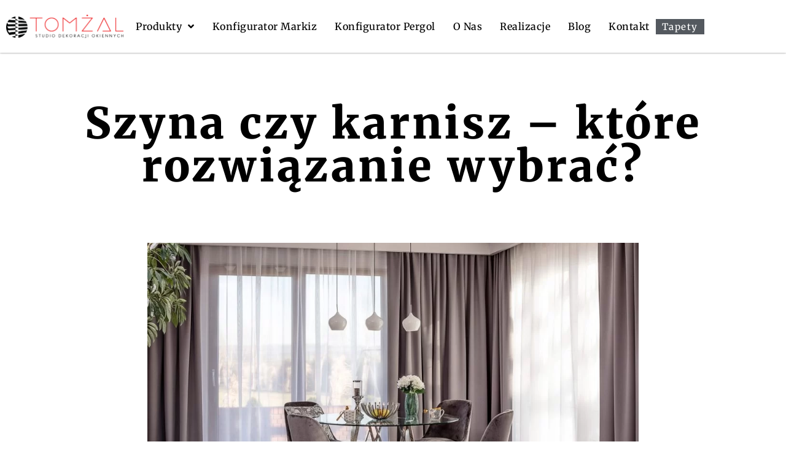

--- FILE ---
content_type: text/html; charset=UTF-8
request_url: https://tomzal.pl/szyna-czy-karnisz-ktore-rozwiazanie-wybrac/
body_size: 44682
content:
<!doctype html>
<html lang="pl-PL">
<head>
	<meta charset="UTF-8">
	<meta name="viewport" content="width=device-width, initial-scale=1">
	<link rel="profile" href="https://gmpg.org/xfn/11">
	<meta name='robots' content='index, follow, max-image-preview:large, max-snippet:-1, max-video-preview:-1' />

	<!-- This site is optimized with the Yoast SEO plugin v26.7 - https://yoast.com/wordpress/plugins/seo/ -->
	<title>Szyna czy karnisz – które rozwiązanie wybrać? - TOMŻAL</title>
	<link rel="canonical" href="https://tomzal.pl/szyna-czy-karnisz-ktore-rozwiazanie-wybrac/" />
	<meta property="og:locale" content="pl_PL" />
	<meta property="og:type" content="article" />
	<meta property="og:title" content="Szyna czy karnisz – które rozwiązanie wybrać? - TOMŻAL" />
	<meta property="og:description" content="Szyna sufitowa czy karnisz – przed takim dylematem stają wszyscy ci, którzy urządzają wnętrze i szukają odpowiedniej dekoracji okiennej dla swojego okna. Wybór wbrew pozorom nie ogranicza się jedynie do preferencji estetycznych. Oba systemy mają swoje wady i zalety, z którymi warto zapoznać się przed zakupem. Podpowiadamy, w których sytuacjach sprawdzi się szyna, a kiedy [&hellip;]" />
	<meta property="og:url" content="https://tomzal.pl/szyna-czy-karnisz-ktore-rozwiazanie-wybrac/" />
	<meta property="og:site_name" content="TOMŻAL" />
	<meta property="article:published_time" content="2022-03-16T14:17:25+00:00" />
	<meta property="article:modified_time" content="2022-03-16T14:17:27+00:00" />
	<meta property="og:image" content="https://tomzal.pl/wp-content/uploads/2022/03/firany-jadalnia-stol-krzesla-zaslony-firana-dywan-dekoracje-dekoria-Custom-1.jpg" />
	<meta property="og:image:width" content="1879" />
	<meta property="og:image:height" content="1027" />
	<meta property="og:image:type" content="image/jpeg" />
	<meta name="author" content="pozycjonowanie" />
	<meta name="twitter:card" content="summary_large_image" />
	<meta name="twitter:label1" content="Napisane przez" />
	<meta name="twitter:data1" content="pozycjonowanie" />
	<meta name="twitter:label2" content="Szacowany czas czytania" />
	<meta name="twitter:data2" content="2 minuty" />
	<script type="application/ld+json" class="yoast-schema-graph">{"@context":"https://schema.org","@graph":[{"@type":"Article","@id":"https://tomzal.pl/szyna-czy-karnisz-ktore-rozwiazanie-wybrac/#article","isPartOf":{"@id":"https://tomzal.pl/szyna-czy-karnisz-ktore-rozwiazanie-wybrac/"},"author":{"name":"pozycjonowanie","@id":"https://tomzal.pl/#/schema/person/32f81f3cf2d569d689d4a9bd9d471696"},"headline":"Szyna czy karnisz – które rozwiązanie wybrać?","datePublished":"2022-03-16T14:17:25+00:00","dateModified":"2022-03-16T14:17:27+00:00","mainEntityOfPage":{"@id":"https://tomzal.pl/szyna-czy-karnisz-ktore-rozwiazanie-wybrac/"},"wordCount":200,"image":{"@id":"https://tomzal.pl/szyna-czy-karnisz-ktore-rozwiazanie-wybrac/#primaryimage"},"thumbnailUrl":"https://tomzal.pl/wp-content/uploads/2022/03/firany-jadalnia-stol-krzesla-zaslony-firana-dywan-dekoracje-dekoria-Custom-1.jpg","inLanguage":"pl-PL"},{"@type":"WebPage","@id":"https://tomzal.pl/szyna-czy-karnisz-ktore-rozwiazanie-wybrac/","url":"https://tomzal.pl/szyna-czy-karnisz-ktore-rozwiazanie-wybrac/","name":"Szyna czy karnisz – które rozwiązanie wybrać? - TOMŻAL","isPartOf":{"@id":"https://tomzal.pl/#website"},"primaryImageOfPage":{"@id":"https://tomzal.pl/szyna-czy-karnisz-ktore-rozwiazanie-wybrac/#primaryimage"},"image":{"@id":"https://tomzal.pl/szyna-czy-karnisz-ktore-rozwiazanie-wybrac/#primaryimage"},"thumbnailUrl":"https://tomzal.pl/wp-content/uploads/2022/03/firany-jadalnia-stol-krzesla-zaslony-firana-dywan-dekoracje-dekoria-Custom-1.jpg","datePublished":"2022-03-16T14:17:25+00:00","dateModified":"2022-03-16T14:17:27+00:00","author":{"@id":"https://tomzal.pl/#/schema/person/32f81f3cf2d569d689d4a9bd9d471696"},"breadcrumb":{"@id":"https://tomzal.pl/szyna-czy-karnisz-ktore-rozwiazanie-wybrac/#breadcrumb"},"inLanguage":"pl-PL","potentialAction":[{"@type":"ReadAction","target":["https://tomzal.pl/szyna-czy-karnisz-ktore-rozwiazanie-wybrac/"]}]},{"@type":"ImageObject","inLanguage":"pl-PL","@id":"https://tomzal.pl/szyna-czy-karnisz-ktore-rozwiazanie-wybrac/#primaryimage","url":"https://tomzal.pl/wp-content/uploads/2022/03/firany-jadalnia-stol-krzesla-zaslony-firana-dywan-dekoracje-dekoria-Custom-1.jpg","contentUrl":"https://tomzal.pl/wp-content/uploads/2022/03/firany-jadalnia-stol-krzesla-zaslony-firana-dywan-dekoracje-dekoria-Custom-1.jpg","width":1879,"height":1027,"caption":"Stylowa jadalnia utrzymana w odcieniach szarości. Duże, werandowe oka udekorowane są szerokimi zasłonami z kolekcji Blackout oraz firanami woalowymi. Przy nowoczesnym, okrągłym stole wykonanym z metalu i szkła, stoją ekskluzywne krzesła tapicerowane aksamitną i miłą w dotyku tkaniną. Miękki dywan, oraz inne dodatki utrzymane w odcieniach szarości, uzupełniają całośc aranzacji. Nowoczesnośc miesza się tu z klasyczną elegancją."},{"@type":"BreadcrumbList","@id":"https://tomzal.pl/szyna-czy-karnisz-ktore-rozwiazanie-wybrac/#breadcrumb","itemListElement":[{"@type":"ListItem","position":1,"name":"Strona główna","item":"https://tomzal.pl/"},{"@type":"ListItem","position":2,"name":"Szyna czy karnisz – które rozwiązanie wybrać?"}]},{"@type":"WebSite","@id":"https://tomzal.pl/#website","url":"https://tomzal.pl/","name":"TOMŻAL","description":"Markizy, Pergole, Rolety, Żaluzje, Plisy, Zasłony, Dekoracje Okienne","potentialAction":[{"@type":"SearchAction","target":{"@type":"EntryPoint","urlTemplate":"https://tomzal.pl/?s={search_term_string}"},"query-input":{"@type":"PropertyValueSpecification","valueRequired":true,"valueName":"search_term_string"}}],"inLanguage":"pl-PL"},{"@type":"Person","@id":"https://tomzal.pl/#/schema/person/32f81f3cf2d569d689d4a9bd9d471696","name":"pozycjonowanie","image":{"@type":"ImageObject","inLanguage":"pl-PL","@id":"https://tomzal.pl/#/schema/person/image/","url":"https://secure.gravatar.com/avatar/7edcd80d91d877bd153f7e9b66349c6bcb84e36a7760a4110273436c4cb2a886?s=96&d=mm&r=g","contentUrl":"https://secure.gravatar.com/avatar/7edcd80d91d877bd153f7e9b66349c6bcb84e36a7760a4110273436c4cb2a886?s=96&d=mm&r=g","caption":"pozycjonowanie"},"url":"https://tomzal.pl/author/pozycjonowanie/"}]}</script>
	<!-- / Yoast SEO plugin. -->


<link rel="alternate" type="application/rss+xml" title="TOMŻAL &raquo; Kanał z wpisami" href="https://tomzal.pl/feed/" />
<link rel="alternate" type="application/rss+xml" title="TOMŻAL &raquo; Kanał z komentarzami" href="https://tomzal.pl/comments/feed/" />
<link rel="alternate" type="application/rss+xml" title="TOMŻAL &raquo; Szyna czy karnisz – które rozwiązanie wybrać? Kanał z komentarzami" href="https://tomzal.pl/szyna-czy-karnisz-ktore-rozwiazanie-wybrac/feed/" />
<link rel="alternate" title="oEmbed (JSON)" type="application/json+oembed" href="https://tomzal.pl/wp-json/oembed/1.0/embed?url=https%3A%2F%2Ftomzal.pl%2Fszyna-czy-karnisz-ktore-rozwiazanie-wybrac%2F" />
<link rel="alternate" title="oEmbed (XML)" type="text/xml+oembed" href="https://tomzal.pl/wp-json/oembed/1.0/embed?url=https%3A%2F%2Ftomzal.pl%2Fszyna-czy-karnisz-ktore-rozwiazanie-wybrac%2F&#038;format=xml" />
<style id='wp-img-auto-sizes-contain-inline-css'>
img:is([sizes=auto i],[sizes^="auto," i]){contain-intrinsic-size:3000px 1500px}
/*# sourceURL=wp-img-auto-sizes-contain-inline-css */
</style>
<link rel='stylesheet' id='lfb_frontend-libs-css' href='https://tomzal.pl/wp-content/plugins/WP_Estimation_Form/assets/css/lfb_frontendPackedLibs.min.css?ver=10.27' media='all' />
<link rel='stylesheet' id='lfb_frontend-css' href='https://tomzal.pl/wp-content/plugins/WP_Estimation_Form/assets/css/lfb_forms.min.css?ver=10.27' media='all' />
<style id='wp-emoji-styles-inline-css'>

	img.wp-smiley, img.emoji {
		display: inline !important;
		border: none !important;
		box-shadow: none !important;
		height: 1em !important;
		width: 1em !important;
		margin: 0 0.07em !important;
		vertical-align: -0.1em !important;
		background: none !important;
		padding: 0 !important;
	}
/*# sourceURL=wp-emoji-styles-inline-css */
</style>
<link rel='stylesheet' id='wp-block-library-css' href='https://tomzal.pl/wp-includes/css/dist/block-library/style.min.css?ver=6.9' media='all' />
<style id='global-styles-inline-css'>
:root{--wp--preset--aspect-ratio--square: 1;--wp--preset--aspect-ratio--4-3: 4/3;--wp--preset--aspect-ratio--3-4: 3/4;--wp--preset--aspect-ratio--3-2: 3/2;--wp--preset--aspect-ratio--2-3: 2/3;--wp--preset--aspect-ratio--16-9: 16/9;--wp--preset--aspect-ratio--9-16: 9/16;--wp--preset--color--black: #000000;--wp--preset--color--cyan-bluish-gray: #abb8c3;--wp--preset--color--white: #ffffff;--wp--preset--color--pale-pink: #f78da7;--wp--preset--color--vivid-red: #cf2e2e;--wp--preset--color--luminous-vivid-orange: #ff6900;--wp--preset--color--luminous-vivid-amber: #fcb900;--wp--preset--color--light-green-cyan: #7bdcb5;--wp--preset--color--vivid-green-cyan: #00d084;--wp--preset--color--pale-cyan-blue: #8ed1fc;--wp--preset--color--vivid-cyan-blue: #0693e3;--wp--preset--color--vivid-purple: #9b51e0;--wp--preset--gradient--vivid-cyan-blue-to-vivid-purple: linear-gradient(135deg,rgb(6,147,227) 0%,rgb(155,81,224) 100%);--wp--preset--gradient--light-green-cyan-to-vivid-green-cyan: linear-gradient(135deg,rgb(122,220,180) 0%,rgb(0,208,130) 100%);--wp--preset--gradient--luminous-vivid-amber-to-luminous-vivid-orange: linear-gradient(135deg,rgb(252,185,0) 0%,rgb(255,105,0) 100%);--wp--preset--gradient--luminous-vivid-orange-to-vivid-red: linear-gradient(135deg,rgb(255,105,0) 0%,rgb(207,46,46) 100%);--wp--preset--gradient--very-light-gray-to-cyan-bluish-gray: linear-gradient(135deg,rgb(238,238,238) 0%,rgb(169,184,195) 100%);--wp--preset--gradient--cool-to-warm-spectrum: linear-gradient(135deg,rgb(74,234,220) 0%,rgb(151,120,209) 20%,rgb(207,42,186) 40%,rgb(238,44,130) 60%,rgb(251,105,98) 80%,rgb(254,248,76) 100%);--wp--preset--gradient--blush-light-purple: linear-gradient(135deg,rgb(255,206,236) 0%,rgb(152,150,240) 100%);--wp--preset--gradient--blush-bordeaux: linear-gradient(135deg,rgb(254,205,165) 0%,rgb(254,45,45) 50%,rgb(107,0,62) 100%);--wp--preset--gradient--luminous-dusk: linear-gradient(135deg,rgb(255,203,112) 0%,rgb(199,81,192) 50%,rgb(65,88,208) 100%);--wp--preset--gradient--pale-ocean: linear-gradient(135deg,rgb(255,245,203) 0%,rgb(182,227,212) 50%,rgb(51,167,181) 100%);--wp--preset--gradient--electric-grass: linear-gradient(135deg,rgb(202,248,128) 0%,rgb(113,206,126) 100%);--wp--preset--gradient--midnight: linear-gradient(135deg,rgb(2,3,129) 0%,rgb(40,116,252) 100%);--wp--preset--font-size--small: 13px;--wp--preset--font-size--medium: 20px;--wp--preset--font-size--large: 36px;--wp--preset--font-size--x-large: 42px;--wp--preset--spacing--20: 0.44rem;--wp--preset--spacing--30: 0.67rem;--wp--preset--spacing--40: 1rem;--wp--preset--spacing--50: 1.5rem;--wp--preset--spacing--60: 2.25rem;--wp--preset--spacing--70: 3.38rem;--wp--preset--spacing--80: 5.06rem;--wp--preset--shadow--natural: 6px 6px 9px rgba(0, 0, 0, 0.2);--wp--preset--shadow--deep: 12px 12px 50px rgba(0, 0, 0, 0.4);--wp--preset--shadow--sharp: 6px 6px 0px rgba(0, 0, 0, 0.2);--wp--preset--shadow--outlined: 6px 6px 0px -3px rgb(255, 255, 255), 6px 6px rgb(0, 0, 0);--wp--preset--shadow--crisp: 6px 6px 0px rgb(0, 0, 0);}:root { --wp--style--global--content-size: 800px;--wp--style--global--wide-size: 1200px; }:where(body) { margin: 0; }.wp-site-blocks > .alignleft { float: left; margin-right: 2em; }.wp-site-blocks > .alignright { float: right; margin-left: 2em; }.wp-site-blocks > .aligncenter { justify-content: center; margin-left: auto; margin-right: auto; }:where(.wp-site-blocks) > * { margin-block-start: 24px; margin-block-end: 0; }:where(.wp-site-blocks) > :first-child { margin-block-start: 0; }:where(.wp-site-blocks) > :last-child { margin-block-end: 0; }:root { --wp--style--block-gap: 24px; }:root :where(.is-layout-flow) > :first-child{margin-block-start: 0;}:root :where(.is-layout-flow) > :last-child{margin-block-end: 0;}:root :where(.is-layout-flow) > *{margin-block-start: 24px;margin-block-end: 0;}:root :where(.is-layout-constrained) > :first-child{margin-block-start: 0;}:root :where(.is-layout-constrained) > :last-child{margin-block-end: 0;}:root :where(.is-layout-constrained) > *{margin-block-start: 24px;margin-block-end: 0;}:root :where(.is-layout-flex){gap: 24px;}:root :where(.is-layout-grid){gap: 24px;}.is-layout-flow > .alignleft{float: left;margin-inline-start: 0;margin-inline-end: 2em;}.is-layout-flow > .alignright{float: right;margin-inline-start: 2em;margin-inline-end: 0;}.is-layout-flow > .aligncenter{margin-left: auto !important;margin-right: auto !important;}.is-layout-constrained > .alignleft{float: left;margin-inline-start: 0;margin-inline-end: 2em;}.is-layout-constrained > .alignright{float: right;margin-inline-start: 2em;margin-inline-end: 0;}.is-layout-constrained > .aligncenter{margin-left: auto !important;margin-right: auto !important;}.is-layout-constrained > :where(:not(.alignleft):not(.alignright):not(.alignfull)){max-width: var(--wp--style--global--content-size);margin-left: auto !important;margin-right: auto !important;}.is-layout-constrained > .alignwide{max-width: var(--wp--style--global--wide-size);}body .is-layout-flex{display: flex;}.is-layout-flex{flex-wrap: wrap;align-items: center;}.is-layout-flex > :is(*, div){margin: 0;}body .is-layout-grid{display: grid;}.is-layout-grid > :is(*, div){margin: 0;}body{padding-top: 0px;padding-right: 0px;padding-bottom: 0px;padding-left: 0px;}a:where(:not(.wp-element-button)){text-decoration: underline;}:root :where(.wp-element-button, .wp-block-button__link){background-color: #32373c;border-width: 0;color: #fff;font-family: inherit;font-size: inherit;font-style: inherit;font-weight: inherit;letter-spacing: inherit;line-height: inherit;padding-top: calc(0.667em + 2px);padding-right: calc(1.333em + 2px);padding-bottom: calc(0.667em + 2px);padding-left: calc(1.333em + 2px);text-decoration: none;text-transform: inherit;}.has-black-color{color: var(--wp--preset--color--black) !important;}.has-cyan-bluish-gray-color{color: var(--wp--preset--color--cyan-bluish-gray) !important;}.has-white-color{color: var(--wp--preset--color--white) !important;}.has-pale-pink-color{color: var(--wp--preset--color--pale-pink) !important;}.has-vivid-red-color{color: var(--wp--preset--color--vivid-red) !important;}.has-luminous-vivid-orange-color{color: var(--wp--preset--color--luminous-vivid-orange) !important;}.has-luminous-vivid-amber-color{color: var(--wp--preset--color--luminous-vivid-amber) !important;}.has-light-green-cyan-color{color: var(--wp--preset--color--light-green-cyan) !important;}.has-vivid-green-cyan-color{color: var(--wp--preset--color--vivid-green-cyan) !important;}.has-pale-cyan-blue-color{color: var(--wp--preset--color--pale-cyan-blue) !important;}.has-vivid-cyan-blue-color{color: var(--wp--preset--color--vivid-cyan-blue) !important;}.has-vivid-purple-color{color: var(--wp--preset--color--vivid-purple) !important;}.has-black-background-color{background-color: var(--wp--preset--color--black) !important;}.has-cyan-bluish-gray-background-color{background-color: var(--wp--preset--color--cyan-bluish-gray) !important;}.has-white-background-color{background-color: var(--wp--preset--color--white) !important;}.has-pale-pink-background-color{background-color: var(--wp--preset--color--pale-pink) !important;}.has-vivid-red-background-color{background-color: var(--wp--preset--color--vivid-red) !important;}.has-luminous-vivid-orange-background-color{background-color: var(--wp--preset--color--luminous-vivid-orange) !important;}.has-luminous-vivid-amber-background-color{background-color: var(--wp--preset--color--luminous-vivid-amber) !important;}.has-light-green-cyan-background-color{background-color: var(--wp--preset--color--light-green-cyan) !important;}.has-vivid-green-cyan-background-color{background-color: var(--wp--preset--color--vivid-green-cyan) !important;}.has-pale-cyan-blue-background-color{background-color: var(--wp--preset--color--pale-cyan-blue) !important;}.has-vivid-cyan-blue-background-color{background-color: var(--wp--preset--color--vivid-cyan-blue) !important;}.has-vivid-purple-background-color{background-color: var(--wp--preset--color--vivid-purple) !important;}.has-black-border-color{border-color: var(--wp--preset--color--black) !important;}.has-cyan-bluish-gray-border-color{border-color: var(--wp--preset--color--cyan-bluish-gray) !important;}.has-white-border-color{border-color: var(--wp--preset--color--white) !important;}.has-pale-pink-border-color{border-color: var(--wp--preset--color--pale-pink) !important;}.has-vivid-red-border-color{border-color: var(--wp--preset--color--vivid-red) !important;}.has-luminous-vivid-orange-border-color{border-color: var(--wp--preset--color--luminous-vivid-orange) !important;}.has-luminous-vivid-amber-border-color{border-color: var(--wp--preset--color--luminous-vivid-amber) !important;}.has-light-green-cyan-border-color{border-color: var(--wp--preset--color--light-green-cyan) !important;}.has-vivid-green-cyan-border-color{border-color: var(--wp--preset--color--vivid-green-cyan) !important;}.has-pale-cyan-blue-border-color{border-color: var(--wp--preset--color--pale-cyan-blue) !important;}.has-vivid-cyan-blue-border-color{border-color: var(--wp--preset--color--vivid-cyan-blue) !important;}.has-vivid-purple-border-color{border-color: var(--wp--preset--color--vivid-purple) !important;}.has-vivid-cyan-blue-to-vivid-purple-gradient-background{background: var(--wp--preset--gradient--vivid-cyan-blue-to-vivid-purple) !important;}.has-light-green-cyan-to-vivid-green-cyan-gradient-background{background: var(--wp--preset--gradient--light-green-cyan-to-vivid-green-cyan) !important;}.has-luminous-vivid-amber-to-luminous-vivid-orange-gradient-background{background: var(--wp--preset--gradient--luminous-vivid-amber-to-luminous-vivid-orange) !important;}.has-luminous-vivid-orange-to-vivid-red-gradient-background{background: var(--wp--preset--gradient--luminous-vivid-orange-to-vivid-red) !important;}.has-very-light-gray-to-cyan-bluish-gray-gradient-background{background: var(--wp--preset--gradient--very-light-gray-to-cyan-bluish-gray) !important;}.has-cool-to-warm-spectrum-gradient-background{background: var(--wp--preset--gradient--cool-to-warm-spectrum) !important;}.has-blush-light-purple-gradient-background{background: var(--wp--preset--gradient--blush-light-purple) !important;}.has-blush-bordeaux-gradient-background{background: var(--wp--preset--gradient--blush-bordeaux) !important;}.has-luminous-dusk-gradient-background{background: var(--wp--preset--gradient--luminous-dusk) !important;}.has-pale-ocean-gradient-background{background: var(--wp--preset--gradient--pale-ocean) !important;}.has-electric-grass-gradient-background{background: var(--wp--preset--gradient--electric-grass) !important;}.has-midnight-gradient-background{background: var(--wp--preset--gradient--midnight) !important;}.has-small-font-size{font-size: var(--wp--preset--font-size--small) !important;}.has-medium-font-size{font-size: var(--wp--preset--font-size--medium) !important;}.has-large-font-size{font-size: var(--wp--preset--font-size--large) !important;}.has-x-large-font-size{font-size: var(--wp--preset--font-size--x-large) !important;}
:root :where(.wp-block-pullquote){font-size: 1.5em;line-height: 1.6;}
/*# sourceURL=global-styles-inline-css */
</style>
<link rel='stylesheet' id='hello-elementor-css' href='https://tomzal.pl/wp-content/themes/hello-elementor/assets/css/reset.css?ver=3.4.5' media='all' />
<link rel='stylesheet' id='hello-elementor-theme-style-css' href='https://tomzal.pl/wp-content/themes/hello-elementor/assets/css/theme.css?ver=3.4.5' media='all' />
<link rel='stylesheet' id='hello-elementor-header-footer-css' href='https://tomzal.pl/wp-content/themes/hello-elementor/assets/css/header-footer.css?ver=3.4.5' media='all' />
<link rel='stylesheet' id='elementor-frontend-css' href='https://tomzal.pl/wp-content/plugins/elementor/assets/css/frontend.min.css?ver=3.34.1' media='all' />
<link rel='stylesheet' id='elementor-post-1898-css' href='https://tomzal.pl/wp-content/uploads/elementor/css/post-1898.css?ver=1768502243' media='all' />
<link rel='stylesheet' id='widget-image-css' href='https://tomzal.pl/wp-content/plugins/elementor/assets/css/widget-image.min.css?ver=3.34.1' media='all' />
<link rel='stylesheet' id='widget-nav-menu-css' href='https://tomzal.pl/wp-content/plugins/elementor-pro/assets/css/widget-nav-menu.min.css?ver=3.34.0' media='all' />
<link rel='stylesheet' id='e-sticky-css' href='https://tomzal.pl/wp-content/plugins/elementor-pro/assets/css/modules/sticky.min.css?ver=3.34.0' media='all' />
<link rel='stylesheet' id='widget-heading-css' href='https://tomzal.pl/wp-content/plugins/elementor/assets/css/widget-heading.min.css?ver=3.34.1' media='all' />
<link rel='stylesheet' id='widget-icon-list-css' href='https://tomzal.pl/wp-content/plugins/elementor/assets/css/widget-icon-list.min.css?ver=3.34.1' media='all' />
<link rel='stylesheet' id='e-animation-grow-css' href='https://tomzal.pl/wp-content/plugins/elementor/assets/lib/animations/styles/e-animation-grow.min.css?ver=3.34.1' media='all' />
<link rel='stylesheet' id='widget-social-icons-css' href='https://tomzal.pl/wp-content/plugins/elementor/assets/css/widget-social-icons.min.css?ver=3.34.1' media='all' />
<link rel='stylesheet' id='e-apple-webkit-css' href='https://tomzal.pl/wp-content/plugins/elementor/assets/css/conditionals/apple-webkit.min.css?ver=3.34.1' media='all' />
<link rel='stylesheet' id='widget-form-css' href='https://tomzal.pl/wp-content/plugins/elementor-pro/assets/css/widget-form.min.css?ver=3.34.0' media='all' />
<link rel='stylesheet' id='widget-spacer-css' href='https://tomzal.pl/wp-content/plugins/elementor/assets/css/widget-spacer.min.css?ver=3.34.1' media='all' />
<link rel='stylesheet' id='widget-divider-css' href='https://tomzal.pl/wp-content/plugins/elementor/assets/css/widget-divider.min.css?ver=3.34.1' media='all' />
<link rel='stylesheet' id='e-animation-fadeIn-css' href='https://tomzal.pl/wp-content/plugins/elementor/assets/lib/animations/styles/fadeIn.min.css?ver=3.34.1' media='all' />
<link rel='stylesheet' id='widget-share-buttons-css' href='https://tomzal.pl/wp-content/plugins/elementor-pro/assets/css/widget-share-buttons.min.css?ver=3.34.0' media='all' />
<link rel='stylesheet' id='elementor-icons-shared-0-css' href='https://tomzal.pl/wp-content/plugins/elementor/assets/lib/font-awesome/css/fontawesome.min.css?ver=5.15.3' media='all' />
<link rel='stylesheet' id='elementor-icons-fa-solid-css' href='https://tomzal.pl/wp-content/plugins/elementor/assets/lib/font-awesome/css/solid.min.css?ver=5.15.3' media='all' />
<link rel='stylesheet' id='elementor-icons-fa-brands-css' href='https://tomzal.pl/wp-content/plugins/elementor/assets/lib/font-awesome/css/brands.min.css?ver=5.15.3' media='all' />
<link rel='stylesheet' id='widget-post-navigation-css' href='https://tomzal.pl/wp-content/plugins/elementor-pro/assets/css/widget-post-navigation.min.css?ver=3.34.0' media='all' />
<link rel='stylesheet' id='widget-posts-css' href='https://tomzal.pl/wp-content/plugins/elementor-pro/assets/css/widget-posts.min.css?ver=3.34.0' media='all' />
<link rel='stylesheet' id='elementor-icons-css' href='https://tomzal.pl/wp-content/plugins/elementor/assets/lib/eicons/css/elementor-icons.min.css?ver=5.45.0' media='all' />
<link rel='stylesheet' id='elementor-post-1224-css' href='https://tomzal.pl/wp-content/uploads/elementor/css/post-1224.css?ver=1768502243' media='all' />
<link rel='stylesheet' id='elementor-post-1226-css' href='https://tomzal.pl/wp-content/uploads/elementor/css/post-1226.css?ver=1768502243' media='all' />
<link rel='stylesheet' id='elementor-post-1240-css' href='https://tomzal.pl/wp-content/uploads/elementor/css/post-1240.css?ver=1768502243' media='all' />
<link rel='stylesheet' id='elementor-gf-local-merriweather-css' href='https://tomzal.pl/wp-content/uploads/elementor/google-fonts/css/merriweather.css?ver=1754045313' media='all' />
<link rel='stylesheet' id='elementor-gf-local-roboto-css' href='https://tomzal.pl/wp-content/uploads/elementor/google-fonts/css/roboto.css?ver=1742236065' media='all' />
<link rel='stylesheet' id='elementor-icons-fa-regular-css' href='https://tomzal.pl/wp-content/plugins/elementor/assets/lib/font-awesome/css/regular.min.css?ver=5.15.3' media='all' />
<script src="https://tomzal.pl/wp-includes/js/jquery/jquery.min.js?ver=3.7.1" id="jquery-core-js"></script>
<script src="https://tomzal.pl/wp-includes/js/jquery/jquery-migrate.min.js?ver=3.4.1" id="jquery-migrate-js"></script>
<script src="https://tomzal.pl/wp-includes/js/jquery/ui/core.min.js?ver=1.13.3" id="jquery-ui-core-js"></script>
<script src="https://tomzal.pl/wp-includes/js/jquery/ui/tooltip.min.js?ver=1.13.3" id="jquery-ui-tooltip-js"></script>
<script src="https://tomzal.pl/wp-includes/js/jquery/ui/mouse.min.js?ver=1.13.3" id="jquery-ui-mouse-js"></script>
<script src="https://tomzal.pl/wp-includes/js/jquery/ui/slider.min.js?ver=1.13.3" id="jquery-ui-slider-js"></script>
<script src="https://tomzal.pl/wp-includes/js/jquery/ui/datepicker.min.js?ver=1.13.3" id="jquery-ui-datepicker-js"></script>
<script id="jquery-ui-datepicker-js-after">
jQuery(function(jQuery){jQuery.datepicker.setDefaults({"closeText":"Zamknij","currentText":"Dzisiaj","monthNames":["stycze\u0144","luty","marzec","kwiecie\u0144","maj","czerwiec","lipiec","sierpie\u0144","wrzesie\u0144","pa\u017adziernik","listopad","grudzie\u0144"],"monthNamesShort":["sty","lut","mar","kwi","maj","cze","lip","sie","wrz","pa\u017a","lis","gru"],"nextText":"Nast\u0119pny","prevText":"Poprzedni","dayNames":["niedziela","poniedzia\u0142ek","wtorek","\u015broda","czwartek","pi\u0105tek","sobota"],"dayNamesShort":["niedz.","pon.","wt.","\u015br.","czw.","pt.","sob."],"dayNamesMin":["N","P","W","\u015a","C","P","S"],"dateFormat":"mm/dd/yy","firstDay":1,"isRTL":false});});
//# sourceURL=jquery-ui-datepicker-js-after
</script>
<script src="https://tomzal.pl/wp-includes/js/jquery/ui/effect.min.js?ver=1.13.3" id="jquery-effects-core-js"></script>
<script src="https://tomzal.pl/wp-includes/js/jquery/ui/menu.min.js?ver=1.13.3" id="jquery-ui-menu-js"></script>
<script src="https://tomzal.pl/wp-includes/js/dist/dom-ready.min.js?ver=f77871ff7694fffea381" id="wp-dom-ready-js"></script>
<script src="https://tomzal.pl/wp-includes/js/dist/hooks.min.js?ver=dd5603f07f9220ed27f1" id="wp-hooks-js"></script>
<script src="https://tomzal.pl/wp-includes/js/dist/i18n.min.js?ver=c26c3dc7bed366793375" id="wp-i18n-js"></script>
<script id="wp-i18n-js-after">
wp.i18n.setLocaleData( { 'text direction\u0004ltr': [ 'ltr' ] } );
//# sourceURL=wp-i18n-js-after
</script>
<script id="wp-a11y-js-translations">
( function( domain, translations ) {
	var localeData = translations.locale_data[ domain ] || translations.locale_data.messages;
	localeData[""].domain = domain;
	wp.i18n.setLocaleData( localeData, domain );
} )( "default", {"translation-revision-date":"2025-12-01 09:45:52+0000","generator":"GlotPress\/4.0.3","domain":"messages","locale_data":{"messages":{"":{"domain":"messages","plural-forms":"nplurals=3; plural=(n == 1) ? 0 : ((n % 10 >= 2 && n % 10 <= 4 && (n % 100 < 12 || n % 100 > 14)) ? 1 : 2);","lang":"pl"},"Notifications":["Powiadomienia"]}},"comment":{"reference":"wp-includes\/js\/dist\/a11y.js"}} );
//# sourceURL=wp-a11y-js-translations
</script>
<script src="https://tomzal.pl/wp-includes/js/dist/a11y.min.js?ver=cb460b4676c94bd228ed" id="wp-a11y-js"></script>
<script src="https://tomzal.pl/wp-includes/js/jquery/ui/autocomplete.min.js?ver=1.13.3" id="jquery-ui-autocomplete-js"></script>
<script src="https://tomzal.pl/wp-content/plugins/WP_Estimation_Form/assets/js/jquery.ui.touch-punch.min.js?ver=10.27" id="touchpunch-js"></script>
<script src="https://tomzal.pl/wp-content/plugins/WP_Estimation_Form/assets/js/lfb_frontendPackedLibs.min.js?ver=10.27" id="lfb_frontend-libs-js"></script>
<script src="https://tomzal.pl/wp-content/plugins/WP_Estimation_Form/assets/js/datepickerLocale/bootstrap-datetimepicker.pl.js?ver=10.27" id="lfb_datetimepicker-locale-pl-js"></script>
<script id="lfb_frontend-js-extra">
var lfb_forms = [{"currentRef":0,"refVarName":"ref","stepsColorBackground":"#ffffff","homeUrl":"https://tomzal.pl","ajaxurl":"https://tomzal.pl/wp-admin/admin-ajax.php","initialPrice":"0","max_price":"1000","percentToPay":"100","fixedToPay":"100","payMode":"","currency":" z\u0142","currencyPosition":"right","intro_enabled":"0","save_to_cart":"0","save_to_cart_edd":"0","colorA":"#1abc9c","animationsSpeed":"0","email_toUser":"1","showSteps":"1","formID":"9","gravityFormID":"0","showInitialPrice":"1","disableTipMobile":"0","legalNoticeEnable":"0","links":[{"id":"888","formID":"9","originID":"79","destinationID":"80","conditions":"[]","operator":""},{"id":"889","formID":"9","originID":"80","destinationID":"68","conditions":"[]","operator":""},{"id":"966","formID":"9","originID":"67","destinationID":"189","conditions":"[]","operator":""},{"id":"983","formID":"9","originID":"80","destinationID":"205","conditions":"[]","operator":""},{"id":"1028","formID":"9","originID":"189","destinationID":"79","conditions":"[]","operator":""}],"usingCalculationItems":[{"id":"725","calculation":"[price] = [total]+([item-731_price]*-1)","calculationQt":"","variableCalculation":""},{"id":"731","calculation":"{\n  [price] = [total]*0.20\n} ","calculationQt":"","variableCalculation":""},{"id":"793","calculation":"{\n  [price] = [total]*0.08\n} \n","calculationQt":"","variableCalculation":""},{"id":"794","calculation":"{\n  [price] = [total]*0.23\n} \n","calculationQt":"","variableCalculation":""}],"close_url":"#","redirections":[],"useRedirectionConditions":"0","usePdf":0,"txt_yes":"Yes","txt_no":"No","txt_lastBtn":"Zam\u00f3w Markiz\u0119","txt_btnStep":"NAST\u0118PNY KROK","dateFormat":"mm/dd/yyyy","datePickerLanguage":"pl","thousandsSeparator":" ","decimalsSeparator":",","millionSeparator":" ","billionsSeparator":" ","summary_hideQt":"1","summary_hideZero":"0","summary_hideZeroQt":"0","summary_hidePrices":"0","summary_hideZeroDecimals":"0","groupAutoClick":"1","filesUpload_text":"Drop files here to upload","filesUploadSize_text":"File is too big (max size: {{maxFilesize}}MB)","filesUploadType_text":"Invalid file type","filesUploadLimit_text":"You can not upload any more files","sendContactASAP":"0","showTotalBottom":"1","stripePubKey":"","scrollTopMargin":"0","scrollTopMarginMobile":"0","redirectionDelay":"5","gmap_key":"","txtDistanceError":"Calculating the distance could not be performed, please verify the input addresses","captchaUrl":"https://tomzal.pl/wp-content/plugins/WP_Estimation_Form/includes/captcha/get_captcha.php","summary_noDecimals":"1","scrollTopPage":"0","disableDropdowns":"1","imgIconStyle":"circle","summary_hideFinalStep":"0","timeModeAM":"0","enableShineFxBtn":"1","summary_showAllPricesEmail":"0","imgTitlesStyle":"","lastS":"1748608718307","verifyEmail":"0","emptyWooCart":"0","sendUrlVariables":"0","sendVariablesMethod":"","enableZapier":"0","zapierWebHook":"","summary_showDescriptions":"0","imgPreview":"https://tomzal.pl/wp-content/plugins/WP_Estimation_Form/assets/img/file-3-128.png","progressBarPriceType":"","razorpay_publishKey":"","razorpay_logoImg":"https://tomzal.pl/wp-content/uploads/2020/05/creditCard@2x.png","variables":[{"id":"2","formID":"9","title":"My Variable","type":"integer","defaultValue":"0","sendAsGet":"0","ordersort":"0"}],"useEmailVerification":"0","txt_emailActivationCode":" Wpisz tutaj sw\u00f3j kod weryfikacyjny","txt_emailActivationInfo":"Unikalny kod weryfikacyjny zosta\u0142 w\u0142a\u015bnie wys\u0142any e-mailem, skopiuj go w polu poni\u017cej, aby potwierdzi\u0107 sw\u00f3j adres e-mail.","useCaptcha":"0","recaptcha3Key":"","distancesMode":"route","enableCustomerAccount":"0","txtCustomersDataForgotPassSent":"","txtCustomersDataForgotPassLink":"","emailCustomerLinks":"0","enablePdfDownload":"0","useSignature":"0","useVAT":"0","vatAmount":"23","vatLabel":"VAT","autocloseDatepicker":"0","floatSummary_showInfo":"0","hideFinalbtn":"0","cartPage":"","disableScroll":"0","color_summaryTheadBg":"#1abc9c","color_summaryTheadTxt":"#ffffff","color_summaryStepBg":"#1d1d1d","color_summaryStepTxt":"#ffffff","color_summaryTbodyBg":"#ffffff","color_summaryTbodyTxt":"#1d1d1d","debugCalculations":"0"},{"currentRef":0,"refVarName":"ref","stepsColorBackground":"#ffffff","homeUrl":"https://tomzal.pl","ajaxurl":"https://tomzal.pl/wp-admin/admin-ajax.php","initialPrice":"0","max_price":"1000","percentToPay":"100","fixedToPay":"100","payMode":"","currency":" z\u0142","currencyPosition":"right","intro_enabled":"0","save_to_cart":"0","save_to_cart_edd":"0","colorA":"#1abc9c","animationsSpeed":"0.2","email_toUser":"1","showSteps":"1","formID":"15","gravityFormID":"0","showInitialPrice":"0","disableTipMobile":"0","legalNoticeEnable":"0","links":[{"id":"873","formID":"15","originID":"122","destinationID":"123","conditions":"[]","operator":""},{"id":"874","formID":"15","originID":"123","destinationID":"120","conditions":"[{\"interaction\":\"199_852\",\"action\":\"clicked\",\"value\":\"\"}]","operator":""},{"id":"972","formID":"15","originID":"119","destinationID":"199","conditions":"[]","operator":""},{"id":"982","formID":"15","originID":"123","destinationID":"204","conditions":"[{\"interaction\":\"199_853\",\"action\":\"clicked\",\"value\":\"\"}]","operator":""},{"id":"1029","formID":"15","originID":"199","destinationID":"122","conditions":"[]","operator":""}],"usingCalculationItems":[{"id":"726","calculation":"[price] = [total]+([item-732_price]*-1)","calculationQt":"","variableCalculation":""},{"id":"732","calculation":"{\n  [price] = [total]*0.20\n} ","calculationQt":"","variableCalculation":""},{"id":"852","calculation":"{\n  [price] = [total]*0.08\n} \n","calculationQt":"","variableCalculation":""},{"id":"853","calculation":"{\n  [price] = [total]*0.23\n} \n","calculationQt":"","variableCalculation":""}],"close_url":"#","redirections":[],"useRedirectionConditions":"0","usePdf":0,"txt_yes":"Yes","txt_no":"No","txt_lastBtn":"Zam\u00f3w Markiz\u0119","txt_btnStep":"NAST\u0118PNY KROK","dateFormat":"mm/dd/yyyy","datePickerLanguage":"pl","thousandsSeparator":" ","decimalsSeparator":",","millionSeparator":" ","billionsSeparator":" ","summary_hideQt":"1","summary_hideZero":"0","summary_hideZeroQt":"0","summary_hidePrices":"0","summary_hideZeroDecimals":"0","groupAutoClick":"1","filesUpload_text":"Drop files here to upload","filesUploadSize_text":"File is too big (max size: {{maxFilesize}}MB)","filesUploadType_text":"Invalid file type","filesUploadLimit_text":"You can not upload any more files","sendContactASAP":"0","showTotalBottom":"1","stripePubKey":"","scrollTopMargin":"0","scrollTopMarginMobile":"0","redirectionDelay":"5","gmap_key":"","txtDistanceError":"Calculating the distance could not be performed, please verify the input addresses","captchaUrl":"https://tomzal.pl/wp-content/plugins/WP_Estimation_Form/includes/captcha/get_captcha.php","summary_noDecimals":"1","scrollTopPage":"0","disableDropdowns":"1","imgIconStyle":"circle","summary_hideFinalStep":"0","timeModeAM":"0","enableShineFxBtn":"1","summary_showAllPricesEmail":"0","imgTitlesStyle":"","lastS":"1748608679065","verifyEmail":"0","emptyWooCart":"0","sendUrlVariables":"0","sendVariablesMethod":"","enableZapier":"0","zapierWebHook":"","summary_showDescriptions":"0","imgPreview":"https://tomzal.pl/wp-content/plugins/WP_Estimation_Form/assets/img/file-3-128.png","progressBarPriceType":"","razorpay_publishKey":"","razorpay_logoImg":"https://tomzal.pl/wp-content/uploads/2020/05/creditCard@2x.png","variables":[],"useEmailVerification":"0","txt_emailActivationCode":" Wpisz tutaj sw\u00f3j kod weryfikacyjny","txt_emailActivationInfo":"Unikalny kod weryfikacyjny zosta\u0142 w\u0142a\u015bnie wys\u0142any e-mailem, skopiuj go w polu poni\u017cej, aby potwierdzi\u0107 sw\u00f3j adres e-mail.","useCaptcha":"0","recaptcha3Key":"","distancesMode":"route","enableCustomerAccount":"0","txtCustomersDataForgotPassSent":"","txtCustomersDataForgotPassLink":"","emailCustomerLinks":"0","enablePdfDownload":"0","useSignature":"0","useVAT":"0","vatAmount":"20","vatLabel":"V.A.T","autocloseDatepicker":"0","floatSummary_showInfo":"0","hideFinalbtn":"0","cartPage":"","disableScroll":"0","color_summaryTheadBg":"#1abc9c","color_summaryTheadTxt":"#ffffff","color_summaryStepBg":"#1d1d1d","color_summaryStepTxt":"#ffffff","color_summaryTbodyBg":"#ffffff","color_summaryTbodyTxt":"#1d1d1d","debugCalculations":"0"},{"currentRef":0,"refVarName":"ref","stepsColorBackground":"#ffffff","homeUrl":"https://tomzal.pl","ajaxurl":"https://tomzal.pl/wp-admin/admin-ajax.php","initialPrice":"0","max_price":"1000","percentToPay":"100","fixedToPay":"100","payMode":"","currency":" z\u0142","currencyPosition":"right","intro_enabled":"0","save_to_cart":"0","save_to_cart_edd":"0","colorA":"#1abc9c","animationsSpeed":"0.2","email_toUser":"1","showSteps":"1","formID":"16","gravityFormID":"0","showInitialPrice":"0","disableTipMobile":"0","legalNoticeEnable":"0","links":[{"id":"879","formID":"16","originID":"127","destinationID":"141","conditions":"[{\"interaction\":\"200_854\",\"action\":\"clicked\",\"value\":\"\"}]","operator":""},{"id":"880","formID":"16","originID":"141","destinationID":"165","conditions":"[]","operator":""},{"id":"974","formID":"16","originID":"124","destinationID":"200","conditions":"[]","operator":""},{"id":"980","formID":"16","originID":"127","destinationID":"203","conditions":"[{\"interaction\":\"200_855\",\"action\":\"clicked\",\"value\":\"\"}]","operator":""},{"id":"981","formID":"16","originID":"203","destinationID":"165","conditions":"[]","operator":""},{"id":"1030","formID":"16","originID":"200","destinationID":"127","conditions":"[]","operator":""}],"usingCalculationItems":[{"id":"730","calculation":"[price] = [total]+([item-733_price]*-1)","calculationQt":"","variableCalculation":""},{"id":"733","calculation":"{\n  [price] = [total]*0.20\n} ","calculationQt":"","variableCalculation":""},{"id":"854","calculation":"{\n  [price] = [total]*0.08\n} \n","calculationQt":"","variableCalculation":""},{"id":"855","calculation":"{\n  [price] = [total]*0.23\n} \n","calculationQt":"","variableCalculation":""}],"close_url":"#","redirections":[],"useRedirectionConditions":"0","usePdf":0,"txt_yes":"Yes","txt_no":"No","txt_lastBtn":"Zam\u00f3w Markiz\u0119","txt_btnStep":"NAST\u0118PNY KROK","dateFormat":"mm/dd/yyyy","datePickerLanguage":"pl","thousandsSeparator":" ","decimalsSeparator":",","millionSeparator":" ","billionsSeparator":" ","summary_hideQt":"1","summary_hideZero":"0","summary_hideZeroQt":"0","summary_hidePrices":"0","summary_hideZeroDecimals":"0","groupAutoClick":"1","filesUpload_text":"Drop files here to upload","filesUploadSize_text":"File is too big (max size: {{maxFilesize}}MB)","filesUploadType_text":"Invalid file type","filesUploadLimit_text":"You can not upload any more files","sendContactASAP":"0","showTotalBottom":"1","stripePubKey":"","scrollTopMargin":"0","scrollTopMarginMobile":"0","redirectionDelay":"5","gmap_key":"","txtDistanceError":"Calculating the distance could not be performed, please verify the input addresses","captchaUrl":"https://tomzal.pl/wp-content/plugins/WP_Estimation_Form/includes/captcha/get_captcha.php","summary_noDecimals":"1","scrollTopPage":"0","disableDropdowns":"1","imgIconStyle":"circle","summary_hideFinalStep":"0","timeModeAM":"0","enableShineFxBtn":"1","summary_showAllPricesEmail":"0","imgTitlesStyle":"","lastS":"1748608751604","verifyEmail":"0","emptyWooCart":"0","sendUrlVariables":"0","sendVariablesMethod":"","enableZapier":"0","zapierWebHook":"","summary_showDescriptions":"0","imgPreview":"https://tomzal.pl/wp-content/plugins/WP_Estimation_Form/assets/img/file-3-128.png","progressBarPriceType":"","razorpay_publishKey":"","razorpay_logoImg":"https://tomzal.pl/wp-content/uploads/2020/05/creditCard@2x.png","variables":[],"useEmailVerification":"0","txt_emailActivationCode":" Wpisz tutaj sw\u00f3j kod weryfikacyjny","txt_emailActivationInfo":"Unikalny kod weryfikacyjny zosta\u0142 w\u0142a\u015bnie wys\u0142any e-mailem, skopiuj go w polu poni\u017cej, aby potwierdzi\u0107 sw\u00f3j adres e-mail.","useCaptcha":"0","recaptcha3Key":"","distancesMode":"route","enableCustomerAccount":"0","txtCustomersDataForgotPassSent":"","txtCustomersDataForgotPassLink":"","emailCustomerLinks":"0","enablePdfDownload":"0","useSignature":"0","useVAT":"0","vatAmount":"20","vatLabel":"V.A.T","autocloseDatepicker":"0","floatSummary_showInfo":"0","hideFinalbtn":"0","cartPage":"","disableScroll":"0","color_summaryTheadBg":"#1abc9c","color_summaryTheadTxt":"#ffffff","color_summaryStepBg":"#1d1d1d","color_summaryStepTxt":"#ffffff","color_summaryTbodyBg":"#ffffff","color_summaryTbodyTxt":"#1d1d1d","debugCalculations":"0"},{"currentRef":0,"refVarName":"ref","stepsColorBackground":"#ffffff","homeUrl":"https://tomzal.pl","ajaxurl":"https://tomzal.pl/wp-admin/admin-ajax.php","initialPrice":"0","max_price":"1000","percentToPay":"100","fixedToPay":"100","payMode":"","currency":" z\u0142","currencyPosition":"right","intro_enabled":"0","save_to_cart":"0","save_to_cart_edd":"0","colorA":"#1abc9c","animationsSpeed":"0.2","email_toUser":"1","showSteps":"1","formID":"17","gravityFormID":"0","showInitialPrice":"0","disableTipMobile":"0","legalNoticeEnable":"0","links":[{"id":"885","formID":"17","originID":"132","destinationID":"133","conditions":"[]","operator":""},{"id":"977","formID":"17","originID":"129","destinationID":"201","conditions":"[]","operator":""},{"id":"987","formID":"17","originID":"133","destinationID":"130","conditions":"[{\"interaction\":\"201_856\",\"action\":\"clicked\",\"value\":\"\"}]","operator":""},{"id":"988","formID":"17","originID":"133","destinationID":"202","conditions":"[{\"interaction\":\"201_857\",\"action\":\"clicked\",\"value\":\"\"}]","operator":""},{"id":"1031","formID":"17","originID":"201","destinationID":"132","conditions":"[]","operator":""}],"usingCalculationItems":[{"id":"727","calculation":"[price] = [total]+([item-734_price]*-1)","calculationQt":"","variableCalculation":""},{"id":"734","calculation":"{\n  [price] = [total]*0.20\n} ","calculationQt":"","variableCalculation":""},{"id":"856","calculation":"{\n  [price] = [total]*0.08\n} ","calculationQt":"","variableCalculation":""},{"id":"857","calculation":"{\n  [price] = [total]*0.23\n} ","calculationQt":"","variableCalculation":""}],"close_url":"#","redirections":[],"useRedirectionConditions":"0","usePdf":0,"txt_yes":"Yes","txt_no":"No","txt_lastBtn":"Zam\u00f3w Markiz\u0119","txt_btnStep":"NAST\u0118PNY KROK","dateFormat":"mm/dd/yyyy","datePickerLanguage":"pl","thousandsSeparator":" ","decimalsSeparator":",","millionSeparator":" ","billionsSeparator":" ","summary_hideQt":"1","summary_hideZero":"0","summary_hideZeroQt":"0","summary_hidePrices":"0","summary_hideZeroDecimals":"0","groupAutoClick":"1","filesUpload_text":"Drop files here to upload","filesUploadSize_text":"File is too big (max size: {{maxFilesize}}MB)","filesUploadType_text":"Invalid file type","filesUploadLimit_text":"You can not upload any more files","sendContactASAP":"0","showTotalBottom":"1","stripePubKey":"","scrollTopMargin":"0","scrollTopMarginMobile":"0","redirectionDelay":"5","gmap_key":"","txtDistanceError":"Calculating the distance could not be performed, please verify the input addresses","captchaUrl":"https://tomzal.pl/wp-content/plugins/WP_Estimation_Form/includes/captcha/get_captcha.php","summary_noDecimals":"1","scrollTopPage":"0","disableDropdowns":"1","imgIconStyle":"circle","summary_hideFinalStep":"0","timeModeAM":"0","enableShineFxBtn":"1","summary_showAllPricesEmail":"0","imgTitlesStyle":"","lastS":"1748608788215","verifyEmail":"0","emptyWooCart":"0","sendUrlVariables":"0","sendVariablesMethod":"","enableZapier":"0","zapierWebHook":"","summary_showDescriptions":"0","imgPreview":"https://tomzal.pl/wp-content/plugins/WP_Estimation_Form/assets/img/file-3-128.png","progressBarPriceType":"","razorpay_publishKey":"","razorpay_logoImg":"https://tomzal.pl/wp-content/uploads/2020/05/creditCard@2x.png","variables":[],"useEmailVerification":"0","txt_emailActivationCode":" Wpisz tutaj sw\u00f3j kod weryfikacyjny","txt_emailActivationInfo":"Unikalny kod weryfikacyjny zosta\u0142 w\u0142a\u015bnie wys\u0142any e-mailem, skopiuj go w polu poni\u017cej, aby potwierdzi\u0107 sw\u00f3j adres e-mail.","useCaptcha":"0","recaptcha3Key":"","distancesMode":"route","enableCustomerAccount":"0","txtCustomersDataForgotPassSent":"","txtCustomersDataForgotPassLink":"","emailCustomerLinks":"0","enablePdfDownload":"0","useSignature":"0","useVAT":"0","vatAmount":"20","vatLabel":"V.A.T","autocloseDatepicker":"0","floatSummary_showInfo":"0","hideFinalbtn":"0","cartPage":"","disableScroll":"0","color_summaryTheadBg":"#1abc9c","color_summaryTheadTxt":"#ffffff","color_summaryStepBg":"#1d1d1d","color_summaryStepTxt":"#ffffff","color_summaryTbodyBg":"#ffffff","color_summaryTbodyTxt":"#1d1d1d","debugCalculations":"0"},{"currentRef":0,"refVarName":"ref","stepsColorBackground":"#ffffff","homeUrl":"https://tomzal.pl","ajaxurl":"https://tomzal.pl/wp-admin/admin-ajax.php","initialPrice":"0","max_price":"1000","percentToPay":"100","fixedToPay":"100","payMode":"","currency":" z\u0142","currencyPosition":"right","intro_enabled":"0","save_to_cart":"0","save_to_cart_edd":"0","colorA":"#1abc9c","animationsSpeed":"0.2","email_toUser":"1","showSteps":"0","formID":"18","gravityFormID":"0","showInitialPrice":"0","disableTipMobile":"0","legalNoticeEnable":"0","links":[{"id":"992","formID":"18","originID":"135","destinationID":"209","conditions":"[]","operator":""},{"id":"994","formID":"18","originID":"142","destinationID":"135","conditions":"[{\"interaction\":\"142_552\",\"action\":\"clicked\",\"value\":\"\"}]","operator":""},{"id":"996","formID":"18","originID":"143","destinationID":"209","conditions":"[]","operator":""},{"id":"1001","formID":"18","originID":"209","destinationID":"146","conditions":"[{\"interaction\":\"142_552\",\"action\":\"clicked\",\"value\":\"\"}]","operator":""},{"id":"1002","formID":"18","originID":"142","destinationID":"143","conditions":"[{\"interaction\":\"142_553\",\"action\":\"clicked\",\"value\":\"\"}]","operator":""},{"id":"1003","formID":"18","originID":"209","destinationID":"148","conditions":"[{\"interaction\":\"142_553\",\"action\":\"clicked\",\"value\":\"\"}]","operator":""}],"usingCalculationItems":[{"id":"532","calculation":"{\n  [price] = [total]*0.10\n} ","calculationQt":"","variableCalculation":""},{"id":"576","calculation":"[price] = (([item-516_value]*[item-526_value])/10000)*150\n","calculationQt":"","variableCalculation":""},{"id":"578","calculation":"[price] = (([item-516_value]*[item-557_value])/10000)*150\n","calculationQt":"","variableCalculation":""},{"id":"587","calculation":"[price] = (([item-516_value]*[item-559_value])/10000)*150\n","calculationQt":"","variableCalculation":""},{"id":"588","calculation":"[price] = (([item-516_value]*[item-560_value])/10000)*150\n","calculationQt":"","variableCalculation":""},{"id":"589","calculation":"[price] = (([item-516_value]*[item-562_value])/10000)*150\n","calculationQt":"","variableCalculation":""},{"id":"590","calculation":"[price] = (([item-516_value]*[item-563_value])/10000)*150\n","calculationQt":"","variableCalculation":""},{"id":"592","calculation":"[price] = (([item-516_value]*[item-526_value])/1000)*50\n","calculationQt":"","variableCalculation":""},{"id":"594","calculation":"[price] = (([item-564_value]*[item-565_value])/10000)*150\n","calculationQt":"","variableCalculation":""},{"id":"595","calculation":"[price] = (([item-564_value]*[item-566_value])/10000)*150\n","calculationQt":"","variableCalculation":""},{"id":"596","calculation":"[price] = (([item-564_value]*[item-567_value])/10000)*150\n","calculationQt":"","variableCalculation":""},{"id":"597","calculation":"[price] = (([item-564_value]*[item-568_value])/10000)*150\n","calculationQt":"","variableCalculation":""},{"id":"598","calculation":"[price] = (([item-564_value]*[item-569_value])/10000)*150\n","calculationQt":"","variableCalculation":""},{"id":"599","calculation":"[price] = (([item-564_value]*[item-570_value])/10000)*150\n","calculationQt":"","variableCalculation":""},{"id":"601","calculation":"[price] = (([item-516_value]*[item-526_value])/1000)*50\n","calculationQt":"","variableCalculation":""},{"id":"728","calculation":"[price] = [total]+([item-532_price]*-1)","calculationQt":"","variableCalculation":""},{"id":"887","calculation":"{\n  [price] = [total]*0.08\n} ","calculationQt":"","variableCalculation":""},{"id":"888","calculation":"{\n  [price] = [total]*0.23\n} ","calculationQt":"","variableCalculation":""},{"id":"889","calculation":"[price] = (([item-516_value]*[item-526_value])/10000)*150\n","calculationQt":"","variableCalculation":""},{"id":"890","calculation":"[price] = (([item-516_value]*[item-557_value])/10000)*150\n","calculationQt":"","variableCalculation":""},{"id":"891","calculation":"[price] = (([item-516_value]*[item-559_value])/10000)*150\n","calculationQt":"","variableCalculation":""},{"id":"892","calculation":"[price] = (([item-516_value]*[item-560_value])/10000)*150\n","calculationQt":"","variableCalculation":""},{"id":"893","calculation":"[price] = (([item-516_value]*[item-561_value])/10000)*150\n","calculationQt":"","variableCalculation":""},{"id":"894","calculation":"[price] = (([item-516_value]*[item-562_value])/10000)*150\n","calculationQt":"","variableCalculation":""},{"id":"895","calculation":"[price] = (([item-516_value]*[item-563_value])/10000)*150\n","calculationQt":"","variableCalculation":""},{"id":"896","calculation":"[price] = (([item-516_value]*[item-526_value])/1000)*50\n","calculationQt":"","variableCalculation":""}],"close_url":"#","redirections":[],"useRedirectionConditions":"0","usePdf":0,"txt_yes":"Yes","txt_no":"No","txt_lastBtn":"Zam\u00f3w Markiz\u0119","txt_btnStep":"NAST\u0118PNY KROK","dateFormat":"mm/dd/yyyy","datePickerLanguage":"pl","thousandsSeparator":" ","decimalsSeparator":",","millionSeparator":" ","billionsSeparator":" ","summary_hideQt":"1","summary_hideZero":"0","summary_hideZeroQt":"0","summary_hidePrices":"0","summary_hideZeroDecimals":"0","groupAutoClick":"1","filesUpload_text":"Drop files here to upload","filesUploadSize_text":"File is too big (max size: {{maxFilesize}}MB)","filesUploadType_text":"Invalid file type","filesUploadLimit_text":"You can not upload any more files","sendContactASAP":"0","showTotalBottom":"0","stripePubKey":"","scrollTopMargin":"0","scrollTopMarginMobile":"0","redirectionDelay":"5","gmap_key":"","txtDistanceError":"Calculating the distance could not be performed, please verify the input addresses","captchaUrl":"https://tomzal.pl/wp-content/plugins/WP_Estimation_Form/includes/captcha/get_captcha.php","summary_noDecimals":"1","scrollTopPage":"0","disableDropdowns":"1","imgIconStyle":"circle","summary_hideFinalStep":"0","timeModeAM":"0","enableShineFxBtn":"1","summary_showAllPricesEmail":"0","imgTitlesStyle":"","lastS":"1646046056279","verifyEmail":"0","emptyWooCart":"0","sendUrlVariables":"0","sendVariablesMethod":"","enableZapier":"0","zapierWebHook":"","summary_showDescriptions":"0","imgPreview":"https://tomzal.pl/wp-content/plugins/WP_Estimation_Form/assets/img/file-3-128.png","progressBarPriceType":"","razorpay_publishKey":"","razorpay_logoImg":"https://tomzal.pl/wp-content/uploads/2020/05/creditCard@2x.png","variables":[],"useEmailVerification":"0","txt_emailActivationCode":" Wpisz tutaj sw\u00f3j kod weryfikacyjny","txt_emailActivationInfo":"Unikalny kod weryfikacyjny zosta\u0142 w\u0142a\u015bnie wys\u0142any e-mailem, skopiuj go w polu poni\u017cej, aby potwierdzi\u0107 sw\u00f3j adres e-mail.","useCaptcha":"0","recaptcha3Key":"","distancesMode":"route","enableCustomerAccount":"0","txtCustomersDataForgotPassSent":"","txtCustomersDataForgotPassLink":"","emailCustomerLinks":"0","enablePdfDownload":"0","useSignature":"0","useVAT":"0","vatAmount":"20","vatLabel":"V.A.T","autocloseDatepicker":"0","floatSummary_showInfo":"0","hideFinalbtn":"0","cartPage":"","disableScroll":"0","color_summaryTheadBg":"#1abc9c","color_summaryTheadTxt":"#ffffff","color_summaryStepBg":"#1d1d1d","color_summaryStepTxt":"#ffffff","color_summaryTbodyBg":"#ffffff","color_summaryTbodyTxt":"#1d1d1d","debugCalculations":"0"},{"currentRef":0,"refVarName":"ref","stepsColorBackground":"#ffffff","homeUrl":"https://tomzal.pl","ajaxurl":"https://tomzal.pl/wp-admin/admin-ajax.php","initialPrice":"0","max_price":"1000","percentToPay":"100","fixedToPay":"100","payMode":"","currency":" z\u0142","currencyPosition":"right","intro_enabled":"0","save_to_cart":"0","save_to_cart_edd":"0","colorA":"#1abc9c","animationsSpeed":"0.2","email_toUser":"1","showSteps":"0","formID":"20","gravityFormID":"0","showInitialPrice":"0","disableTipMobile":"0","legalNoticeEnable":"0","links":[{"id":"844","formID":"20","originID":"160","destinationID":"157","conditions":"[{\"interaction\":\"160_658\",\"action\":\"clicked\"}]","operator":""},{"id":"845","formID":"20","originID":"160","destinationID":"161","conditions":"[{\"interaction\":\"160_657\",\"action\":\"clicked\"}]","operator":""},{"id":"938","formID":"20","originID":"157","destinationID":"163","conditions":"[]","operator":""},{"id":"939","formID":"20","originID":"161","destinationID":"164","conditions":"[]","operator":""}],"usingCalculationItems":[{"id":"654","calculation":"{\n  [price] = [total]*0.10\n} ","calculationQt":"","variableCalculation":""},{"id":"669","calculation":"[price] = (([item-646_value]*[item-647_value])/10000)*150\n","calculationQt":"","variableCalculation":""},{"id":"670","calculation":"[price] = (([item-646_value]*[item-690_value])/10000)*150\n","calculationQt":"","variableCalculation":""},{"id":"671","calculation":"[price] = (([item-646_value]*[item-691_value])/10000)*150\n","calculationQt":"","variableCalculation":""},{"id":"672","calculation":"[price] = (([item-646_value]*[item-692_value])/10000)*150\n","calculationQt":"","variableCalculation":""},{"id":"673","calculation":"[price] = (([item-646_value]*[item-693_value])/10000)*150\n","calculationQt":"","variableCalculation":""},{"id":"674","calculation":"[price] = (([item-646_value]*[item-695_value])/10000)*150\n","calculationQt":"","variableCalculation":""},{"id":"675","calculation":"[price] = (([item-646_value]*[item-694_value])/10000)*150\n","calculationQt":"","variableCalculation":""},{"id":"676","calculation":"[price] = (([item-646_value]*[item-647_value])/1000)*50\n","calculationQt":"","variableCalculation":""},{"id":"677","calculation":"[price] = (([item-659_value]*[item-660_value])/10000)*150\n","calculationQt":"","variableCalculation":""},{"id":"678","calculation":"[price] = (([item-659_value]*[item-661_value])/10000)*150\n","calculationQt":"","variableCalculation":""},{"id":"679","calculation":"[price] = (([item-659_value]*[item-662_value])/10000)*150\n","calculationQt":"","variableCalculation":""},{"id":"680","calculation":"[price] = (([item-659_value]*[item-663_value])/10000)*150\n","calculationQt":"","variableCalculation":""},{"id":"681","calculation":"[price] = (([item-659_value]*[item-664_value])/10000)*150\n","calculationQt":"","variableCalculation":""},{"id":"682","calculation":"[price] = (([item-659_value]*[item-665_value])/10000)*150\n","calculationQt":"","variableCalculation":""},{"id":"683","calculation":"[price] = (([item-659_value]*[item-666_value])/10000)*150\n","calculationQt":"","variableCalculation":""},{"id":"684","calculation":"[price] = (([item-646_value]*[item-647_value])/1000)*50\n","calculationQt":"","variableCalculation":""},{"id":"729","calculation":"[price] =[total]-([item-654_price])\n","calculationQt":"","variableCalculation":""}],"close_url":"#","redirections":[],"useRedirectionConditions":"0","usePdf":0,"txt_yes":"Yes","txt_no":"No","txt_lastBtn":"Zam\u00f3w Markiz\u0119","txt_btnStep":"NAST\u0118PNY KROK","dateFormat":"mm/dd/yyyy","datePickerLanguage":"pl","thousandsSeparator":" ","decimalsSeparator":",","millionSeparator":" ","billionsSeparator":" ","summary_hideQt":"1","summary_hideZero":"0","summary_hideZeroQt":"0","summary_hidePrices":"0","summary_hideZeroDecimals":"0","groupAutoClick":"1","filesUpload_text":"Drop files here to upload","filesUploadSize_text":"File is too big (max size: {{maxFilesize}}MB)","filesUploadType_text":"Invalid file type","filesUploadLimit_text":"You can not upload any more files","sendContactASAP":"0","showTotalBottom":"0","stripePubKey":"","scrollTopMargin":"0","scrollTopMarginMobile":"0","redirectionDelay":"5","gmap_key":"","txtDistanceError":"Calculating the distance could not be performed, please verify the input addresses","captchaUrl":"https://tomzal.pl/wp-content/plugins/WP_Estimation_Form/includes/captcha/get_captcha.php","summary_noDecimals":"1","scrollTopPage":"0","disableDropdowns":"1","imgIconStyle":"circle","summary_hideFinalStep":"0","timeModeAM":"0","enableShineFxBtn":"1","summary_showAllPricesEmail":"0","imgTitlesStyle":"","lastS":"1646045993317","verifyEmail":"0","emptyWooCart":"0","sendUrlVariables":"0","sendVariablesMethod":"","enableZapier":"0","zapierWebHook":"","summary_showDescriptions":"0","imgPreview":"https://tomzal.pl/wp-content/plugins/WP_Estimation_Form/assets/img/file-3-128.png","progressBarPriceType":"","razorpay_publishKey":"","razorpay_logoImg":"https://tomzal.pl/wp-content/uploads/2020/05/creditCard@2x.png","variables":[],"useEmailVerification":"0","txt_emailActivationCode":" Wpisz tutaj sw\u00f3j kod weryfikacyjny","txt_emailActivationInfo":"Unikalny kod weryfikacyjny zosta\u0142 w\u0142a\u015bnie wys\u0142any e-mailem, skopiuj go w polu poni\u017cej, aby potwierdzi\u0107 sw\u00f3j adres e-mail.","useCaptcha":"0","recaptcha3Key":"","distancesMode":"route","enableCustomerAccount":"0","txtCustomersDataForgotPassSent":"","txtCustomersDataForgotPassLink":"","emailCustomerLinks":"0","enablePdfDownload":"0","useSignature":"0","useVAT":"0","vatAmount":"20","vatLabel":"V.A.T","autocloseDatepicker":"0","floatSummary_showInfo":"0","hideFinalbtn":"0","cartPage":"","disableScroll":"0","color_summaryTheadBg":"#1abc9c","color_summaryTheadTxt":"#ffffff","color_summaryStepBg":"#1d1d1d","color_summaryStepTxt":"#ffffff","color_summaryTbodyBg":"#ffffff","color_summaryTbodyTxt":"#1d1d1d","debugCalculations":"0"},{"currentRef":0,"refVarName":"ref","stepsColorBackground":"#ffffff","homeUrl":"https://tomzal.pl","ajaxurl":"https://tomzal.pl/wp-admin/admin-ajax.php","initialPrice":"0","max_price":"1000","percentToPay":"100","fixedToPay":"100","payMode":"","currency":" z\u0142","currencyPosition":"right","intro_enabled":"0","save_to_cart":"0","save_to_cart_edd":"0","colorA":"#1abc9c","animationsSpeed":"0.2","email_toUser":"1","showSteps":"1","formID":"23","gravityFormID":"0","showInitialPrice":"0","disableTipMobile":"0","legalNoticeEnable":"0","links":[{"id":"1016","formID":"23","originID":"212","destinationID":"213","conditions":"[{\"interaction\":\"216_924\",\"action\":\"clicked\",\"value\":\"\"}]","operator":""},{"id":"1019","formID":"23","originID":"212","destinationID":"217","conditions":"[{\"interaction\":\"216_925\",\"action\":\"clicked\",\"value\":\"\"}]","operator":""},{"id":"1023","formID":"23","originID":"211","destinationID":"214","conditions":"[]","operator":""},{"id":"1024","formID":"23","originID":"214","destinationID":"216","conditions":"[]","operator":""},{"id":"1027","formID":"23","originID":"216","destinationID":"212","conditions":"[]","operator":""}],"usingCalculationItems":[{"id":"923","calculation":"{\n  [price] = [total]*0.20\n} ","calculationQt":"","variableCalculation":""},{"id":"924","calculation":"{\n  [price] = [total]*0.08\n} \n","calculationQt":"","variableCalculation":""},{"id":"925","calculation":"{\n  [price] = [total]*0.23\n} \n","calculationQt":"","variableCalculation":""},{"id":"935","calculation":"[price] = [total]+([item-923_price]*-1)","calculationQt":"","variableCalculation":""}],"close_url":"#","redirections":[],"useRedirectionConditions":"0","usePdf":0,"txt_yes":"Yes","txt_no":"No","txt_lastBtn":"Zam\u00f3w Markiz\u0119","txt_btnStep":"NAST\u0118PNY KROK","dateFormat":"mm/dd/yyyy","datePickerLanguage":"pl","thousandsSeparator":" ","decimalsSeparator":",","millionSeparator":" ","billionsSeparator":" ","summary_hideQt":"1","summary_hideZero":"0","summary_hideZeroQt":"0","summary_hidePrices":"0","summary_hideZeroDecimals":"0","groupAutoClick":"1","filesUpload_text":"Drop files here to upload","filesUploadSize_text":"File is too big (max size: {{maxFilesize}}MB)","filesUploadType_text":"Invalid file type","filesUploadLimit_text":"You can not upload any more files","sendContactASAP":"0","showTotalBottom":"1","stripePubKey":"","scrollTopMargin":"0","scrollTopMarginMobile":"0","redirectionDelay":"5","gmap_key":"","txtDistanceError":"Calculating the distance could not be performed, please verify the input addresses","captchaUrl":"https://tomzal.pl/wp-content/plugins/WP_Estimation_Form/includes/captcha/get_captcha.php","summary_noDecimals":"1","scrollTopPage":"0","disableDropdowns":"1","imgIconStyle":"circle","summary_hideFinalStep":"0","timeModeAM":"0","enableShineFxBtn":"1","summary_showAllPricesEmail":"0","imgTitlesStyle":"","lastS":"1748609057688","verifyEmail":"0","emptyWooCart":"0","sendUrlVariables":"0","sendVariablesMethod":"","enableZapier":"0","zapierWebHook":"","summary_showDescriptions":"0","imgPreview":"https://tomzal.pl/wp-content/plugins/WP_Estimation_Form/assets/img/file-3-128.png","progressBarPriceType":"","razorpay_publishKey":"","razorpay_logoImg":"https://tomzal.pl/wp-content/uploads/2020/05/creditCard@2x.png","variables":[],"useEmailVerification":"0","txt_emailActivationCode":" Wpisz tutaj sw\u00f3j kod weryfikacyjny","txt_emailActivationInfo":"Unikalny kod weryfikacyjny zosta\u0142 w\u0142a\u015bnie wys\u0142any e-mailem, skopiuj go w polu poni\u017cej, aby potwierdzi\u0107 sw\u00f3j adres e-mail.","useCaptcha":"0","recaptcha3Key":"","distancesMode":"route","enableCustomerAccount":"0","txtCustomersDataForgotPassSent":"","txtCustomersDataForgotPassLink":"","emailCustomerLinks":"0","enablePdfDownload":"0","useSignature":"0","useVAT":"0","vatAmount":"20","vatLabel":"V.A.T","autocloseDatepicker":"0","floatSummary_showInfo":"0","hideFinalbtn":"0","cartPage":"","disableScroll":"0","color_summaryTheadBg":"#1abc9c","color_summaryTheadTxt":"#ffffff","color_summaryStepBg":"#1d1d1d","color_summaryStepTxt":"#ffffff","color_summaryTbodyBg":"#ffffff","color_summaryTbodyTxt":"#1d1d1d","debugCalculations":"0"}];
//# sourceURL=lfb_frontend-js-extra
</script>
<script src="https://tomzal.pl/wp-content/plugins/WP_Estimation_Form/assets/js/lfb_form.min.js?ver=10.27" id="lfb_frontend-js"></script>
<script src="https://tomzal.pl/wp-content/plugins/WP_Estimation_Form/assets/js/lfb_frontend.min.js?ver=10.27" id="lfb_frontendGlobal-js"></script>
<link rel="https://api.w.org/" href="https://tomzal.pl/wp-json/" /><link rel="alternate" title="JSON" type="application/json" href="https://tomzal.pl/wp-json/wp/v2/posts/4905" /><link rel="EditURI" type="application/rsd+xml" title="RSD" href="https://tomzal.pl/xmlrpc.php?rsd" />
<link rel='shortlink' href='https://tomzal.pl/?p=4905' />
<meta name="cdp-version" content="1.5.0" /><!-- start Simple Custom CSS and JS -->
<script>
document.addEventListener("DOMContentLoaded", function () {
    const baseUrl = "https://tomzal.pl/nasze-realizacje/";

    // Zamiana nazwy filtra na slug (PL diakrytyka, spacje -> myślnik, bez znaków spec.)
    const slugifyPL = (s) => s
        .toLowerCase()
        .normalize("NFD").replace(/[\u0300-\u036f]/g, "") // usuń akcenty
        .replace(/[ąćęłńóśżź]/g, c => ({'ą':'a','ć':'c','ę':'e','ł':'l','ń':'n','ó':'o','ś':'s','ż':'z','ź':'z'}[c]))
        .replace(/\s+/g, "-")
        .replace(/[^a-z0-9-]/g, "")
        .replace(/-+/g, "-")
        .replace(/^-|-$/g, "");

    // --- CZĘŚĆ 1: Klik na stronie głównej -> przejście z hashem ---
    const galleryFilters = document.querySelectorAll(".elementor-element-7a3a826 .elementor-gallery-title");
    galleryFilters.forEach(filter => {
        filter.addEventListener("click", function (e) {
            e.preventDefault();
            const filterName = this.textContent.trim();
            const slug = slugifyPL(filterName);
            // Przejście bez 404: /nasze-realizacje/#slug
            window.location.href = baseUrl + "#" + slug;
        });
    });

    // --- CZĘŚĆ 2: Na /nasze-realizacje/ klikamy odpowiedni filtr na podstawie #slug lub ?filter= ---
    const pathNoSlash = window.location.pathname.replace(/\/+$/, "");
    if (pathNoSlash === "/nasze-realizacje") {
        const getTargetSlug = () => {
            if (window.location.hash) {
                return window.location.hash.slice(1); // usuń #
            }
            const params = new URLSearchParams(window.location.search);
            const f = params.get("filter");
            return f ? slugifyPL(f) : null;
        };

        const targetSlug = getTargetSlug();
        if (targetSlug) {
            const clickFilter = () => {
                const filters = document.querySelectorAll(".elementor-element-ba38a12 .elementor-gallery-title");
                let matched = false;
                filters.forEach(f => {
                    if (!matched && slugifyPL(f.textContent.trim()) === targetSlug) {
                        matched = true;
                        f.click();
                    }
                });
                if (matched) {
                    // Uporządkuj URL: zamień ?filter=... na #slug bez przeładowania
                    if (!window.location.hash || window.location.hash.slice(1) !== targetSlug) {
                        history.replaceState(null, "", baseUrl + "#" + targetSlug);
                    }
                } else {
                    // Brak dopasowania: sprzątnij query, zostaw czyste /nasze-realizacje/
                    if (window.location.search) {
                        history.replaceState(null, "", baseUrl);
                    }
                }
            };

            // Elementor potrafi dogenerować filtry po chwili — spróbuj kilka razy
            setTimeout(clickFilter, 100);
            setTimeout(clickFilter, 200);
            setTimeout(clickFilter, 300);
        }
    }
});
</script>
<!-- end Simple Custom CSS and JS -->
<!-- start Simple Custom CSS and JS -->
<script>
document.addEventListener("DOMContentLoaded", function() {
  if (window.location.hash) {
    const targetId = window.location.hash.substring(1);
    const target = document.getElementById(targetId);
    if (target) {
      setTimeout(() => {
        const yOffset = -180; // offset jak w CSS
        const y = target.getBoundingClientRect().top + window.pageYOffset + yOffset;
        window.scrollTo({ top: y, behavior: 'smooth' });
      }, 300); // czas na załadowanie Elementora
    }
  }
});
</script>
<!-- end Simple Custom CSS and JS -->
<!-- start Simple Custom CSS and JS -->
<script>

</script>
<!-- end Simple Custom CSS and JS -->
<!-- start Simple Custom CSS and JS -->
<script>
document.addEventListener('DOMContentLoaded', function() {
    // Find the h3 element with class 'lfb_totalBottom'
    var totalBottom = document.querySelector('.lfb_totalBottom');

    // Check if the element exists
    if (totalBottom) {
        // Make sure the element is visible
        totalBottom.style.display = 'block'; // Ensure it's visible if previously hidden

        // Create a new element that will hold the text from totalBottom
        var newTotalBottom = totalBottom.cloneNode(true);
        
        // Find the progress-bar element where you want to add the text
        var progress = document.querySelector('.progress');
        
        // Add the new element to the progress-bar, if it exists
        if (progress) {
            progress.appendChild(newTotalBottom);
        }

        // Hide the original h3 element so it's not visible in other places
        // If there are more than one h3 elements you want to hide, use a loop or another selection logic
        totalBottom.style.display = 'none';
    }
});
document.addEventListener('DOMContentLoaded', function() {
    // Znajdź kontener główny, który ma oba elementy
    var container = document.querySelector('.progress');

    // Znajdź element h3 o klasie 'lfb_totalBottom'
    var totalBottom = document.querySelector('.lfb_totalBottom');

    // Znajdź element 'progress-bar'
    var progressBar = document.querySelector('.progress-bar');

    // Sprawdź, czy oba elementy i kontener istnieją
    if (container && totalBottom && progressBar) {
        // Usuń element h3 z jego bieżącej pozycji
        container.removeChild(totalBottom);

        // Wstaw element h3 na początku kontenera, przed 'progress-bar'
        container.insertBefore(totalBottom, progressBar);
    }
});

document.addEventListener('DOMContentLoaded', () => {
    const targetElement = document.querySelector('.lfb_genSlide[data-title="Wybierz rozmiar"]');

    if (!targetElement) {
        console.log('Target element not found.');
        return;
    }

    const callback = (mutationsList, observer) => {
        for (let mutation of mutationsList) {
            if (mutation.type === 'attributes' && mutation.attributeName === 'style') {
                // Use getComputedStyle to accurately get the display property
                const displayStyle = window.getComputedStyle(targetElement).display;
                const elementsToToggle = document.querySelectorAll('.lfb_totalBottom');

                if (displayStyle === 'block') {
                    // If target element is displayed as block, hide .lfb_totalBottom elements
                    elementsToToggle.forEach(el => {
                        el.style.display = 'none';
                    });
                } else if (displayStyle === 'none') {
                    // If target element is hidden, show .lfb_totalBottom elements
                    elementsToToggle.forEach(el => {
                        el.style.display = 'block'; // Show the elements
                    });
                }
            }
        }
    };

    const observer = new MutationObserver(callback);
    const config = { attributes: true, attributeFilter: ['style'] };
    observer.observe(targetElement, config);
});
document.addEventListener('DOMContentLoaded', () => {
    // Adjust the selector to match the new data-title value
    const targetElement = document.querySelector('.lfb_genSlide[data-title="Koszt Ostateczny"]');

    if (!targetElement) {
        console.log('Target element not found.');
        return;
    }

    const callback = (mutationsList, observer) => {
        for (let mutation of mutationsList) {
            if (mutation.type === 'attributes' && mutation.attributeName === 'style') {
                // Use getComputedStyle to accurately get the display property
                const displayStyle = window.getComputedStyle(targetElement).display;
                const elementsToToggle = document.querySelectorAll('.lfb_totalBottom');

                if (displayStyle === 'block') {
                    // If target element is displayed as block, hide .lfb_totalBottom elements
                    elementsToToggle.forEach(el => {
                        el.style.display = 'none';
                    });
                } else if (displayStyle === 'none') {
                    // If target element is hidden, show .lfb_totalBottom elements
                    elementsToToggle.forEach(el => {
                        el.style.display = 'block'; // Show the elements
                    });
                }
            }
        }
    };

    const observer = new MutationObserver(callback);
    const config = { attributes: true, attributeFilter: ['style'] };
    observer.observe(targetElement, config);
});


</script>
<!-- end Simple Custom CSS and JS -->
<!-- start Simple Custom CSS and JS -->
<style>
@media (max-width: 768px) {
  html body #lfb_form.lfb_bootstraped[data-form="23"]
  #lfb_mainPanel .lfb_genSlide[data-stepid="214"]
  .lfb_genContent div.lfb_selectable .img {
    max-width: 300px !important;
    max-height: 180px !important;
  }
}

</style>
<!-- end Simple Custom CSS and JS -->
<!-- start Simple Custom CSS and JS -->
<style>
#lfb_form.lfb_bootstraped[data-form="23"] #lfb_mainPanel .lfb_genSlide .lfb_genContent div.lfb_selectable .img {
    max-width: 200px !important;
}

#lfb_form.lfb_bootstraped #lfb_mainPanel .lfb_genSlide .lfb_genContent div.lfb_selectable {
    margin-left: 0px !important; 
    margin-right: 0px !important; 
}</style>
<!-- end Simple Custom CSS and JS -->
<!-- start Simple Custom CSS and JS -->
<style>
#lfb_form.lfb_bootstraped[data-form="23"] #lfb_mainPanel .lfb_genSlide .lfb_genContent div.lfb_selectable .img {
  max-width: auto!important;
  max-height: auto !important;
}

#lfb_form.lfb_bootstraped[data-form="23"] #lfb_mainPanel .lfb_genSlide[data-stepid="214"] .lfb_genContent div.lfb_selectable .img {
  max-width: 510px !important;
  max-height: 280px !important;
}



.lfb_genSlide[data-stepid="214"] .lfb_picRow {
  transition: transform 0.3s ease !important;
  display: inline-block;
}
.lfb_genSlide[data-stepid="214"]  p.lfb_itemDes{
	font-weight: bold !important;
	
}

.lfb_genSlide[data-stepid="214"] .lfb_picRow:hover {
  transform: scale(1.1) !important;
  z-index: 10;
  position: relative;
	background: white;
}

.lfb_genSlide[data-stepid="213"] p.lfb_itemDes {
  width: 260px !important;
}
.lfb_genSlide[data-stepid="213"] .lfb_itemDes {
  max-width: 260px !important;
}
.lfb_genSlide[data-stepid="217"] p.lfb_itemDes {
  width: 260px !important;
}
.lfb_genSlide[data-stepid="217"] .lfb_itemDes {
  max-width: 260px !important;
}
#lfb_bootstraped.lfb_bootstraped #lfb_form .lfb_btnNextContainer {
    padding-bottom: 100px !important;
}</style>
<!-- end Simple Custom CSS and JS -->
<!-- start Simple Custom CSS and JS -->
<style>
.elementor-11 .elementor-element.elementor-element-670d8114 .swiper-slide {
    cursor: default;
}
.elementor-11 .elementor-element.elementor-element-495acd0d .swiper-slide {
    cursor: default;
}

.elementor-1226 .elementor-element.elementor-element-f6bfb2d .elementor-field-subgroup label {
    font-size: 12px;
}

.elementor-slides .swiper-slide-inner {
    padding: 0px;
}
body:not(.wp-admin) #lfb_form.lfb_bootstraped {
    text-align: center;
    margin-top: 130px !important;
}
.lfb_genSlide .lfb_stepTitle {
    margin-top: -30px !important;
}
@media (max-width: 480px){
#lfb_form.lfb_bootstraped #lfb_mainPanel .lfb_genSlide .lfb_genContent .col-md-2 {
    width: 100% !important;
	}}
@media only screen and (max-width: 480px){
#lfb_form.lfb_bootstraped #lfb_mainPanel .lfb_genSlide .lfb_genContent.lfb_noDes {
    padding-top: 115px!important;
	}}



/* CSS hack dla Safari 6.1 do 10.0 */
@media not all and (min-resolution:.001dpcm) { 
    @media {
        /* Twój CSS dla Safari 6.1 do 10.0 */
        #lfb_form.lfb_bootstraped .lfb_genSlide {
            padding-top: 150px;
        }

        #lfb_form.lfb_bootstraped[data-animspeed="0"] #lfb_mainPanel .lfb_genSlide .lfb_stepTitle,
        #lfb_form.lfb_bootstraped .lfb_genSlide .lfb_stepTitle.positioned {
            top: 250px!important;
        }
    }
}

/* CSS hack dla Safari 10.1+ */
_::-webkit-full-page-media, _:future, :root .safari_only {
    /* Twój CSS dla Safari 10.1+ */
    #lfb_form.lfb_bootstraped .lfb_genSlide {
        padding-top: 150px;
    }

    #lfb_form.lfb_bootstraped[data-animspeed="0"] #lfb_mainPanel .lfb_genSlide .lfb_stepTitle,
    #lfb_form.lfb_bootstraped .lfb_genSlide .lfb_stepTitle.positioned {
        top: 250px!important;
    }
}
</style>
<!-- end Simple Custom CSS and JS -->
<!-- Global site tag (gtag.js) - Google Analytics -->
<script async src="https://www.googletagmanager.com/gtag/js?id=UA-134355116-4"></script>
<script>
  window.dataLayer = window.dataLayer || [];
  function gtag(){dataLayer.push(arguments);}
  gtag('js', new Date());

  gtag('config', 'UA-134355116-4');
</script>

<!-- Hotjar Tracking Code for https://tomzal.pl/ -->
<script>
    (function(h,o,t,j,a,r){
        h.hj=h.hj||function(){(h.hj.q=h.hj.q||[]).push(arguments)};
        h._hjSettings={hjid:2297909,hjsv:6};
        a=o.getElementsByTagName('head')[0];
        r=o.createElement('script');r.async=1;
        r.src=t+h._hjSettings.hjid+j+h._hjSettings.hjsv;
        a.appendChild(r);
    })(window,document,'https://static.hotjar.com/c/hotjar-','.js?sv=');
</script>
<!-- Global site tag (gtag.js) - Google Ads: 709093769 -->
<script async src="https://www.googletagmanager.com/gtag/js?id=AW-709093769"></script>
<script>
  window.dataLayer = window.dataLayer || [];
  function gtag(){dataLayer.push(arguments);}
  gtag('js', new Date());

  gtag('config', 'AW-709093769');
</script>
<meta name="generator" content="Elementor 3.34.1; features: additional_custom_breakpoints; settings: css_print_method-external, google_font-enabled, font_display-auto">
			<style>
				.e-con.e-parent:nth-of-type(n+4):not(.e-lazyloaded):not(.e-no-lazyload),
				.e-con.e-parent:nth-of-type(n+4):not(.e-lazyloaded):not(.e-no-lazyload) * {
					background-image: none !important;
				}
				@media screen and (max-height: 1024px) {
					.e-con.e-parent:nth-of-type(n+3):not(.e-lazyloaded):not(.e-no-lazyload),
					.e-con.e-parent:nth-of-type(n+3):not(.e-lazyloaded):not(.e-no-lazyload) * {
						background-image: none !important;
					}
				}
				@media screen and (max-height: 640px) {
					.e-con.e-parent:nth-of-type(n+2):not(.e-lazyloaded):not(.e-no-lazyload),
					.e-con.e-parent:nth-of-type(n+2):not(.e-lazyloaded):not(.e-no-lazyload) * {
						background-image: none !important;
					}
				}
			</style>
			
<style id="lfb_styles">
@import url(https://fonts.googleapis.com/css?family=Lato:400,700);@import url(https://fonts.googleapis.com/css?family=Lato:400,700);@import url(https://fonts.googleapis.com/css?family=Lato:400,700);@import url(https://fonts.googleapis.com/css?family=Lato:400,700);@import url(https://fonts.googleapis.com/css?family=Lato:400,700);@import url(https://fonts.googleapis.com/css?family=Lato:400,700);@import url(https://fonts.googleapis.com/css?family=Lato:400,700);body:not(.wp-admin) #lfb_form.lfb_bootstraped[data-form="9"], html body .lfb_datepickerContainer{ font-family:"Lato"; }#lfb_form.lfb_bootstraped[data-form="9"] #lfb_stepper,#lfb_form.lfb_bootstraped[data-form="9"] #lfb_stepper .lfb_stepperPoint  { background-color:#9a9ea1; }
#lfb_form.lfb_bootstraped[data-form="9"] .genPrice .progress { background-color:#e1e7eb; }
#lfb_form.lfb_bootstraped[data-form="9"] .genPrice .progress .progress-bar-price, 
                        #lfb_form.lfb_bootstraped[data-form="9"] .progress-bar { background-color:#1abc9c;  background-image: linear-gradient(62deg, #1abc9c 0%, #1abc9c 100%);}
#lfb_form.lfb_bootstraped[data-form="9"] .lfb_row > .lfb_column { margin:0px; test-color:#ffffff; border-color:#000000 !important;}
#lfb_bootstraped.lfb_bootstraped.lfb_visualEditing .lfb_btnAddItem{ background-color:#000000 !important; color:#ffffff !important;}
#lfb_bootstraped.lfb_bootstraped.lfb_visualEditing #lfb_form.lfb_visualEditing .lfb_item.lfb_hover{ border-color:#000000 !important;}
#lfb_form.lfb_bootstraped[data-form="9"] .lfb_row {
                        border-color:#282828 !important;
                    }
#lfb_form.lfb_bootstraped[data-form="9"] #lfb_stepper .lfb_stepperPoint.lfb_currentPoint,#lfb_form.lfb_bootstraped[data-form="9"] #lfb_stepper #lfb_stepperBar  { background-color:#1abc9c; }
#lfb_form.lfb_bootstraped[data-form="9"] .lfb_dropdownAutocompleteBtn.btn { background-color:#9a9ea1; }
#lfb_form.lfb_bootstraped[data-form="9"]  { background-color:#ffffff;  color:#34495e; }
#lfb_form.lfb_bootstraped[data-form="9"] .datetimepicker { background-color:#1abc9c;  color:#ffffff; }
#lfb_form.lfb_bootstraped[data-form="9"] [class*="datetimepicker-dropdown"]:before,#lfb_bootstraped.lfb_bootstraped [class*=" datetimepicker-dropdown"]:after { border-bottom-color:#34495e; }
#lfb_form.lfb_bootstraped[data-form="9"] .datetimepicker table tr td.disabled { color:#999; }
#lfb_form.lfb_bootstraped[data-form="9"] .datetimepicker table tr td span.active:active,#lfb_form.lfb_bootstraped[data-form="9"] .datetimepicker table tr td span.active:hover:active, #lfb_form.lfb_bootstraped[data-form="9"] .datetimepicker table tr td span.active.disabled:active,#lfb_form.lfb_bootstraped[data-form="9"]  .datetimepicker table tr td span.active.disabled:hover:active, #lfb_form.lfb_bootstraped[data-form="9"] .datetimepicker table tr td span.active.active, #lfb_form.lfb_bootstraped[data-form="9"] .datetimepicker table tr td span.active:hover.active, #lfb_form.lfb_bootstraped[data-form="9"] .datetimepicker table tr td span.active.disabled.active, #lfb_form.lfb_bootstraped[data-form="9"] .datetimepicker table tr td span.active.disabled:hover.active, #lfb_form.lfb_bootstraped[data-form="9"] .datetimepicker table tr td.active:active, #lfb_form.lfb_bootstraped[data-form="9"] .datetimepicker table tr td.active:hover,  #lfb_form.lfb_bootstraped[data-form="9"] .datetimepicker table tr td.active:hover:active, #lfb_form.lfb_bootstraped[data-form="9"] .datetimepicker table tr td.active.disabled:active, #lfb_form.lfb_bootstraped[data-form="9"] .datetimepicker table tr td.active.disabled:hover:active, #lfb_form.lfb_bootstraped[data-form="9"] .datetimepicker table tr td.active.active, #lfb_form.lfb_bootstraped[data-form="9"] .datetimepicker table tr td.active:hover.active, #lfb_form.lfb_bootstraped[data-form="9"] .datetimepicker table tr td.active.disabled.active, #lfb_form.lfb_bootstraped[data-form="9"] .datetimepicker table tr td.active.disabled:hover.active,#lfb_form.lfb_bootstraped[data-form="9"]  .datetimepicker table tr td.day:hover,#lfb_form.lfb_bootstraped[data-form="9"]  .datetimepicker table tr th.day:hover,#lfb_form.lfb_bootstraped[data-form="9"]  .datetimepicker table tr td span:hover,#lfb_form.lfb_bootstraped[data-form="9"]  .datetimepicker table tr th span:hover { background-color:#1abc9c;  background-image: none; }
#lfb_form.lfb_bootstraped[data-form="9"] .datetimepicker thead tr:first-child th:hover { background-color:#1abc9c !important; }
#lfb_form.lfb_bootstraped[data-form="9"] .lfb_genSlide .lfb_stepTitle { color:#1d1d1d; }
#lfb_form.lfb_bootstraped[data-form="9"] .lfb_genSlide .form-group > label,
                                #lfb_form.lfb_bootstraped[data-form="9"] .lfb_genSlide [data-itemtype="checkbox"] > div >label { color:#1d1d1d; }
#lfb_form.lfb_bootstraped[data-form="9"] #lfb_emailActivationContainer .alert { background-color:#1abc9c !important; }
#lfb_form.lfb_bootstraped[data-form="9"] .bs-tooltip-top .tooltip-arrow::before,#lfb_form.lfb_bootstraped[data-form="9"] .bs-tooltip-auto[data-popper-placement^="top"] .tooltip-arrow::before  { border-top-color:#34495e; }
#lfb_form.lfb_bootstraped[data-form="9"] .bs-tooltip-bottom .tooltip-arrow::before, #lfb_form.lfb_bootstraped[data-form="9"] .bs-tooltip-auto[data-popper-placement^="bottom"] .tooltip-arrow::before { border-bottom-color:#34495e; }
#lfb_form.lfb_bootstraped[data-form="9"] > .tooltip > .tooltip-inner{ width:200px;  max-width:200px; }
#lfb_form.lfb_bootstraped[data-form="9"] .radioCt-primary input[type="radio"] + label::after,#lfb_form.lfb_bootstraped[data-form="9"] .radioCt-primary input[type="radio"]:checked + label::after{ background-color:#1abc9c !important; }
#lfb_form.lfb_bootstraped[data-form="9"] .radioCt-primary input[type="radio"]:checked + label::before { border-color:#1abc9c !important; }
#lfb_form.lfb_bootstraped[data-form="9"] .checkboxCt-primary input[type="checkbox"]:checked + label::before { background-color:#1abc9c !important;  border-color:#1abc9c !important; }
#lfb_form.lfb_bootstraped[data-form="9"] .modal .modal-content { background-color:#1abc9c;  color: #ffffff; }
#lfb_form.lfb_bootstraped[data-form="9"] #lfb_paymentMethodBtns .btn.btn-secondary{ background-color:#9a9ea1!important; }
#lfb_form.lfb_bootstraped[data-form="9"] #lfb_mainPanel { background-color:#ffffff; }
#lfb_form.lfb_bootstraped[data-form="9"].lfb_visualEditing { background-color:#ffffff; }
#lfb_form.lfb_bootstraped[data-form="9"] #lfb_loader { background-color:#1abc9c; }
#lfb_form.lfb_bootstraped[data-form="9"] .lfb_genSlide .lfb_imgTitle  { color:#1abc9c; }
#lfb_form.lfb_bootstraped[data-form="9"] .lfb_genSlide .lfb_totalBottomContainer hr  { border-color:#1d1d1d; }
#lfb_form.lfb_bootstraped[data-form="9"] #lfb_mainFormTitle { color:#34495e; }
#lfb_form.lfb_bootstraped[data-form="9"] #lfb_mainPanel .lfb_genSlide .lfb_genContent div.lfb_selectable span.icon_select.lfb_fxZoom  { text-shadow: -2px 0px #ffffff; }
#lfb_bootstraped #lfb_form.lfb_bootstraped[data-form="9"] .lfb_stripeContainer { border-color: #9a9ea1; }
#lfb_form.lfb_bootstraped[data-form="9"] #lfb_mainPanel #lfb_payFormFinalTxt { color: #34495e; }
#lfb_bootstraped #lfb_form.lfb_bootstraped[data-form="9"] #lfb_floatingSummary:before {  border-color: transparent transparent #1abc9c transparent; }
#lfb_bootstraped #lfb_form.lfb_bootstraped[data-form="9"] #lfb_floatingSummaryInner {  border-color: #1abc9c;}
#lfb_bootstraped #lfb_form.lfb_bootstraped[data-form="9"] .lfb_imageButtonContainer {  border-color: #9a9ea1;}
#lfb_bootstraped #lfb_form.lfb_bootstraped[data-form="9"] .lfb_imageButtonContainer .lfb_imageButtonHeader {  background-color: #9a9ea1;}
#lfb_form.lfb_bootstraped[data-form="9"] #lfb_mainPanel ,#lfb_form.lfb_bootstraped[data-form="9"] p,#lfb_form.lfb_bootstraped[data-form="9"] .lfb_summary tbody td,#lfb_form.lfb_bootstraped[data-form="9"] .lfb_summary tbody #lfb_summaryTotalTr th:not(#lfb_summaryTotal),#lfb_form.lfb_bootstraped[data-form="9"] #lfb_floatingSummary tbody #lfb_summaryTotalTr th:not(#lfb_summaryTotal),#lfb_form.lfb_bootstraped[data-form="9"] .lfb_summary tbody #lfb_vatRow th:not(#lfb_summaryVat),#lfb_form.lfb_bootstraped[data-form="9"] #lfb_floatingSummary tbody #lfb_vatRow th:not(#lfb_summaryVat)  { color:#1d1d1d; }
#lfb_form.lfb_bootstraped[data-form="9"]  .form-group > label { font-size:16px; }
#lfb_form.lfb_bootstraped[data-form="9"]  .tooltip .tooltip-inner,#lfb_form.lfb_bootstraped[data-form="9"]   #lfb_mainPanel .lfb_genSlide .lfb_genContent div.lfb_selectable span.icon_quantity,#lfb_form.lfb_bootstraped[data-form="9"]   .dropdown-inverse { background-color:#34495e; }
#lfb_form.lfb_bootstraped[data-form="9"]   .tooltip.top .tooltip-arrow { border-top-color:#34495e; }
#lfb_form.lfb_bootstraped[data-form="9"]   .tooltip.bottom .tooltip-arrow { border-bottom-color:#34495e; }
#lfb_form.lfb_bootstraped[data-form="9"]   .btn-primary,#lfb_form.lfb_bootstraped[data-form="9"] .gform_button,#lfb_form.lfb_bootstraped[data-form="9"]   .btn-primary:hover,#lfb_form.lfb_bootstraped[data-form="9"]   .btn-primary:active,#lfb_form.lfb_bootstraped[data-form="9"]    .btn-primary.active,#lfb_form.lfb_bootstraped[data-form="9"]    .open .dropdown-toggle.btn-primary,#lfb_form.lfb_bootstraped[data-form="9"]   .dropdown-inverse li.active > a,#lfb_form.lfb_bootstraped[data-form="9"]    .dropdown-inverse li.selected > a,#lfb_form.lfb_bootstraped[data-form="9"]   .btn-primary:active,#lfb_form.lfb_bootstraped[data-form="9"]
                    .btn-primary.active,#lfb_form.lfb_bootstraped[data-form="9"]   .open .dropdown-toggle.btn-primary,#lfb_form.lfb_bootstraped[data-form="9"]   .btn-primary:hover,#lfb_form.lfb_bootstraped[data-form="9"]    .btn-primary:focus,#lfb_form.lfb_bootstraped[data-form="9"]    .btn-primary:active,#lfb_form.lfb_bootstraped[data-form="9"]    .btn-primary.active,#lfb_form.lfb_bootstraped[data-form="9"]    .open .dropdown-toggle.btn-primary { background-color:#1abc9c;  color: #ffffff; }
#lfb_form.lfb_bootstraped[data-form="9"][data-stylefields="glassmorphic"]  #lfb_stripeModal .btn-primary { background-color:#1abc9c;  color: #ffffff; }
#lfb_form.lfb_bootstraped[data-form="9"]   .quantityBtns a, { background-color:#1abc9c;  color: #ffffff; }
#lfb_form.lfb_bootstraped[data-form="9"]   a.lfb_numberFieldQtSelector,#lfb_form.lfb_bootstraped[data-form="9"]   a.lfb_numberFieldQtSelector:hover { background-color:#9a9ea1;  color: #ffffff; }
#lfb_form.lfb_bootstraped[data-form="9"]    .genPrice .progress .progress-bar-price,#lfb_form.lfb_bootstraped[data-form="9"]    .progress-bar{ background-color:#1abc9c;  color: #ffffff; }
#lfb_form.lfb_bootstraped[data-form="9"] .form-group.lfb_focus .form-control, #lfb_form.lfb_bootstraped[data-form="9"] .lfb_dropzone:focus,#lfb_form.lfb_bootstraped[data-form="9"] .has-switch > div.switch-on label,#lfb_form.lfb_bootstraped[data-form="9"]   .form-group.focus .form-control,#lfb_form.lfb_bootstraped[data-form="9"]  .form-control:focus { border-color:#1abc9c; }
#lfb_form.lfb_bootstraped[data-form="9"]:not([data-stylefields="glassmorphic"])   #lfb_mainPanel .lfb_genSlide .lfb_genContent div.lfb_selectable span.icon_select { background-color:#ffffff; }
#lfb_form.lfb_bootstraped[data-form="9"]   #lfb_mainPanel .lfb_genSlide .lfb_genContent div.lfb_selectable span.icon_select { color:#1d1d1d; }
#lfb_form.lfb_bootstraped[data-form="9"] a:not(.btn):not(.lfb_numberFieldQtSelector),#lfb_form.lfb_bootstraped[data-form="9"]   a:not(.btn):hover,#lfb_form.lfb_bootstraped[data-form="9"]   a:not(.btn):active,#lfb_form.lfb_bootstraped[data-form="9"]   #lfb_mainPanel .lfb_genSlide .lfb_genContent div.lfb_selectable.checked span.icon_select,#lfb_form.lfb_bootstraped[data-form="9"]   #lfb_mainPanel #lfb_finalPrice,#lfb_form.lfb_bootstraped[data-form="9"]    .ginput_product_price,#lfb_form.lfb_bootstraped[data-form="9"]   .checkbox.checked,#lfb_form.lfb_bootstraped[data-form="9"]    .radio.checked,#lfb_form.lfb_bootstraped[data-form="9"]   .checkbox.checked .second-icon,#lfb_form.lfb_bootstraped[data-form="9"]    .radio.checked .second-icon { color:#1abc9c; }
#lfb_form.lfb_bootstraped[data-form="9"]   #lfb_mainPanel .lfb_genSlide .lfb_genContent div.lfb_selectable .img { max-width:128px;  max-height:128px; }
#lfb_form.lfb_bootstraped[data-form="9"]   #lfb_mainPanel .lfb_genSlide .lfb_genContent div.lfb_selectable .lfb_imgFontIcon { font-size:128px; }
#lfb_form.lfb_bootstraped[data-form="9"]   #lfb_mainPanel .lfb_genSlide .lfb_genContent div.lfb_selectable .lfb_imgFontIcon[data-tint="true"] { color:#1abc9c; }
#lfb_form.lfb_bootstraped[data-form="9"]   #lfb_mainPanel .lfb_genSlide .lfb_genContent div.lfb_selectable .img.lfb_imgSvg { min-width:128px; }
#lfb_form.lfb_bootstraped[data-form="9"]   .form-control,#lfb_form.lfb_bootstraped[data-form="9"] .lfb_dropzone  { color:#1d1d1d;  border-color:#9a9ea1;  background-color: #ffffff;}
#lfb_form.lfb_bootstraped[data-form="9"]:not([data-stylefields="glassmorphic"]) .input-group-addon { color:#1d1d1d; }
#lfb_form.lfb_bootstraped[data-form="9"]:not([data-stylefields="light"])  .input-group-addon { background-color:#9a9ea1; color:#ffffff;  border-color:#9a9ea1; }
#lfb_form.lfb_bootstraped[data-form="9"][data-stylefields="light"]  .input-group-addon { background-color: transparent; color:#9a9ea1;  border-color:transparent; }
#lfb_form.lfb_bootstraped[data-form="9"]:not([data-stylefields="light"])  .lfb_focus  .input-group-addon { background-color:#1abc9c; color:#ffffff;  border-color:#1abc9c; }
#lfb_form.lfb_bootstraped[data-form="9"][data-stylefields="light"]  .input-group-addon,#lfb_form.lfb_bootstraped[data-form="9"][data-stylefields="light"] .form-control,,#lfb_form.lfb_bootstraped[data-form="9"] .form-control { background-color:transparent; color:#1d1d1d; }
#lfb_form.lfb_bootstraped[data-form="9"]  .lfb_dropzone .dz-preview .dz-remove { color:#1abc9c;  font-size:20px;}
#lfb_form.lfb_bootstraped[data-form="9"] .btn-default,#lfb_form.lfb_bootstraped[data-form="9"] .has-switch span.switch-right,#lfb_form.lfb_bootstraped[data-form="9"] .bootstrap-datetimepicker-widget .has-switch span.switch-right,#lfb_form.lfb_bootstraped[data-form="9"] .dropdown-menu:not(.datetimepicker) { background-color:#9a9ea1;  color:#ffffff; }
#lfb_form.lfb_bootstraped[data-form="9"] .lfb_bootstrap-select.btn-group .dropdown-menu li a{ color:#ffffff; }
#lfb_form.lfb_bootstraped[data-form="9"] .lfb_bootstrap-select.btn-group .dropdown-menu li.selected> a,#lfb_form.lfb_bootstraped[data-form="9"] .lfb_bootstrap-select.btn-group .dropdown-menu li.selected> a:hover{ background-color:#1abc9c; }
#lfb_form.lfb_bootstraped[data-form="9"] .has-switch>div.switch-off label{ border-color:#9a9ea1;  background-color:#7f8c9a; }
#lfb_form.lfb_bootstraped[data-form="9"] .has-switch>div.switch-on label{ background-color:#bdc3c7; }
#lfb_form.lfb_bootstraped[data-form="9"] .btn-default .bs-caret > .caret {  border-bottom-color:#ffffff;   border-top-color:#ffffff; }
#lfb_form.lfb_bootstraped[data-form="9"] .genPrice .progress .progress-bar-price  { font-size:18px; }
#lfb_form.lfb_bootstraped[data-form="9"] #lfb_mainPanel .lfb_genSlide .lfb_genContent div.lfb_selectable .lfb_itemQtField  { width:128px; }
#lfb_form.lfb_bootstraped[data-form="9"] #lfb_mainPanel .lfb_genSlide .lfb_genContent div.lfb_selectable .lfb_itemQtField .lfb_qtfield  { margin-left:14px; }
body .lfb_datepickerContainer .ui-datepicker-title {  background-color:#1abc9c; }
body .lfb_datepickerContainer td a { color:#1abc9c; }
body .lfb_datepickerContainer  td.ui-datepicker-today a { color:#34495e; }
#lfb_form.lfb_bootstraped[data-form="9"] .has-switch span.switch-left { background-color:#1abc9c; }
#lfb_form.lfb_bootstraped[data-form="9"] #lfb_mainPanel .lfb_summary table th, #lfb_form.lfb_bootstraped[data-form="9"]  #lfb_mainPanel .lfb_summary table thead, #lfb_form.lfb_bootstraped[data-form="9"]  #lfb_floatingSummaryContent table thead, #lfb_form.lfb_bootstraped[data-form="9"]  #lfb_floatingSummaryContent table th{ background-color:#1abc9c;  color:#ffffff; }
#lfb_form.lfb_bootstraped[data-form="9"]:not([data-stylefields="glassmorphic"])  #lfb_mainPanel .lfb_summary table td, #lfb_form.lfb_bootstraped[data-form="9"]:not([data-stylefields="glassmorphic"])   #lfb_floatingSummaryContent table td{ color:#1d1d1d; }
#lfb_form.lfb_bootstraped[data-form="9"]:not([data-stylefields="glassmorphic"]) #lfb_mainPanel .lfb_summary table, #lfb_form.lfb_bootstraped[data-form="9"]:not([data-stylefields="glassmorphic"])  #lfb_floatingSummaryContent table{ background-color:#ffffff; }
#lfb_form.lfb_bootstraped[data-form="9"] #lfb_mainPanel .lfb_summary table th.lfb_summaryStep,#lfb_form.lfb_bootstraped[data-form="9"] #lfb_floatingSummaryContent table th.lfb_summaryStep { background-color:#1d1d1d; }
#lfb_form.lfb_bootstraped[data-form="9"]:not([data-stylefields="glassmorphic"]) #lfb_mainPanel .lfb_summary table th.lfb_summaryStep,#lfb_form.lfb_bootstraped[data-form="9"]:not([data-stylefields="glassmorphic"]) #lfb_floatingSummaryContent table th.lfb_summaryStep { color:#ffffff; }
#lfb_form.lfb_bootstraped[data-form="9"]:not([data-stylefields="glassmorphic"]) #lfb_mainPanel .lfb_summary table tbody th:not(.lfb_summaryStep),#lfb_form.lfb_bootstraped[data-form="9"]:not([data-stylefields="glassmorphic"]) #lfb_floatingSummaryContent table tbody th:not(.lfb_summaryStep) { background-color:#ffffff;  color:#1abc9c; }
#lfb_form.lfb_bootstraped[data-form="9"]:not([data-stylefields="light"]) .form-group.lfb_focus .input-group-addon, #lfb_form.lfb_bootstraped[data-form="9"] .form-group.focus .input-group-addon,#lfb_form.lfb_bootstraped[data-form="9"] .bootstrap-datetimepicker-widget .form-group.focus .input-group-addon,#lfb_form.lfb_bootstraped[data-form="9"]:not([data-stylefields="light"]) .input-group.focus .input-group-addon,.bootstrap-datetimepicker-widget .input-group.focus .input-group-addon { background-color:#1abc9c;  border-color:#1abc9c; }
#lfb_form.lfb_bootstraped[data-form="9"][data-stylefields="light"] .form-group.lfb_focus .input-group-addon,#lfb_form.lfb_bootstraped[data-form="9"][data-stylefields="light"] .form-group .focus .input-group-addon { color:#1abc9c;  border-color:#1abc9c; }
#lfb_form.lfb_bootstraped[data-form="9"] #lfb_mainPanel .lfb_sliderQt { background-color:#1d1d1d; }#lfb_form.lfb_bootstraped[data-form="9"] #lfb_mainPanel [data-type="slider"] { background-color:#1d1d1d; }#lfb_form.lfb_bootstraped[data-form="9"] #lfb_mainPanel .lfb_sliderQt .ui-slider-range, #lfb_form.lfb_bootstraped[data-form="9"] #lfb_mainPanel .lfb_sliderQt .ui-slider-handle,  #lfb_form.lfb_bootstraped[data-form="9"] #lfb_mainPanel [data-type="slider"] .ui-slider-range,#lfb_form.lfb_bootstraped[data-form="9"] #lfb_mainPanel [data-type="slider"] .ui-slider-handle { background-color:#1abc9c ; }
#lfb_form.lfb_bootstraped[data-form="9"] #lfb_mainPanel #lfb_finalPrice span:nth-child(2) { color:#1d1d1d; }
#lfb_form.lfb_bootstraped[data-form="9"] .lfb_colorPreview { background-color:#1abc9c;  border-color:#1d1d1d; }
#lfb_bootstraped.lfb_bootstraped[data-form="9"] #lfb_form[data-previousstepbtn="true"] .linkPrevious { background-color:#9a9ea1;  color:#ffffff; }
#lfb_form.lfb_bootstraped[data-form="9"] > .bootstrap-timepicker-widget  { color:#ffffff;  background-color:#9a9ea1; }
#lfb_form.lfb_bootstraped[data-form="9"] #lfb_mainPanel .lfb_genSlide .lfb_genContent .itemDes{ max-width: 240px; }
#lfb_form.lfb_bootstraped[data-form="9"]   #lfb_mainPanel .lfb_genSlide[data-stepid="0"] .lfb_genContent .btn-primary[data-itemid="725"] { background-color: !important; }
#lfb_form.lfb_bootstraped[data-form="9"]   #lfb_mainPanel .lfb_genSlide[data-stepid="0"] .lfb_genContent div.lfb_selectable[data-itemid="725"] .img { background-color:; }
#lfb_form.lfb_bootstraped[data-form="9"]   #lfb_mainPanel .lfb_genSlide[data-stepid="173"] .lfb_genContent .btn-primary[data-itemid="731"] { background-color:#1abc9c !important; }
#lfb_form.lfb_bootstraped[data-form="9"]   #lfb_mainPanel .lfb_genSlide[data-stepid="173"] .lfb_genContent div.lfb_selectable[data-itemid="731"] .img { background-color:#1abc9c; }


#lfb_form.lfb_bootstraped .genPrice .progress {
    height: 0px;
}
.progress-bar {
    width: 100% !important;
background-image: none !important;
  
    background-color: #ffffff00 !important;
}
.progress-bar-price{
  background-color: #ffffff00 !important;
}
.genPrice .progress .progress-bar-price {
    background-image: none !important;
}

.lfb_totalBottom::before {
    font-size: 30px;
  margin-right: 10px;
    font-weight: 900;
    color: #2d3f50;
    content: "Cena:";
}
#lfb_form.lfb_bootstraped .lfb_genSlide .lfb_totalBottomContainer h3 {
   
    top: 1px;
    left: 0;
  right:0;
  
}
#lfb_form.lfb_bootstraped .genPrice .progress .progress-bar-price, body:not(.rtl) #lfb_form.lfb_bootstraped .genPrice .progress .progress-bar-price {
    background-color: transparent !important;
    color: #2d3f50 !important;
    border-radius: 0px;
    height: 30px !important;
    line-height: 58px;
    width: 280px;
    border: 1px solid #ccc;
    box-shadow: none;
    font-size: 20px;
    position: absolute;
    right: auto !important;
    left: 50% !important;
    margin-left: -140px;
  margin-top: 50px !important;
    display: flex;
    align-items: center;
    justify-content: center;
}

.progress-bar-price:before {
    font-size: 20px;
  margin-right: 10px;
    color: #2d3f50;
    font-family: din-2014-light !important;
    font-weight: 400;
    content: "Krok";
}
#lfb_bootstraped.lfb_bootstraped h3{
color:#16a085;
    font-size: 30px;

}

.progress {
    display: flex;
    justify-content: center;
}
.progress-bar {
  margin-top: 50px !important;
}
#lfb_form.lfb_bootstraped.lfb_fullscreen {
padding-top: 0px !important;
}

.lfb_totalBottomContainer {
  opacity:0 !important;
}
#lfb_form.lfb_bootstraped .lfb_genSlide .lfb_stepTitle {
    font-size: 30px;
}
.icon_select {
  background-color: #ffffff00 !important;
}
#lfb_form.lfb_bootstraped .lfb_genSlide .lfb_totalBottomContainer {
    display: none;
}

p#lfb_finalLabel {
    margin-top: 20px !important;
}
.lfb_btn-next, .btn-primary {
border-radius: 0px !important;
}
#lfb_form.lfb_bootstraped {
    margin-top: 50px !important;
}



#lfb_bootstraped.lfb_bootstraped .fa-times::before
{opacity: 0 ;
}
#lfb_form.lfb_bootstraped #lfb_mainPanel .lfb_genSlide .lfb_genContent div.lfb_selectable img {
    filter: none;
}
#lfb_bootstraped.lfb_bootstraped .tooltip.show {
    visibility: hidden;
}

#lfb_bootstraped.lfb_bootstraped .tooltip, #lfb_bootstraped.lfb_bootstraped .bootstrap-datetimepicker-widget .tooltip {
    font-size: 1px;
    line-height: 1.286;
}
#lfb_form.lfb_bootstraped[data-form="9"] .tooltip .tooltip-inner, #lfb_form.lfb_bootstraped[data-form="9"] #lfb_mainPanel .lfb_genSlide .lfb_genContent div.lfb_selectable span.icon_quantity, #lfb_form.lfb_bootstraped[data-form="9"] .dropdown-inverse {
    background-color: #34495e00;
}
#lfb_form.lfb_bootstraped[data-form="9"] .bs-tooltip-bottom .tooltip-arrow::before, #lfb_form.lfb_bootstraped[data-form="9"] .bs-tooltip-auto[data-popper-placement^="bottom"] .tooltip-arrow::before {
    border-bottom-color: #34495e00;
}#lfb_form.lfb_bootstraped[data-form="9"] #lfb_mainPanel> [data-stepid="67"]>DIV:nth-child(2)>DIV:nth-child(1)>DIV:nth-child(1)>DIV:nth-child(1)> [data-itemid="274"] {
   height: 34px;
}









body:not(.wp-admin) #lfb_form.lfb_bootstraped[data-form="15"], html body .lfb_datepickerContainer{ font-family:"Lato"; }#lfb_form.lfb_bootstraped[data-form="15"] #lfb_stepper,#lfb_form.lfb_bootstraped[data-form="15"] #lfb_stepper .lfb_stepperPoint  { background-color:#9a9ea1; }
#lfb_form.lfb_bootstraped[data-form="15"] .genPrice .progress { background-color:#e1e7eb; }
#lfb_form.lfb_bootstraped[data-form="15"] .genPrice .progress .progress-bar-price, 
                        #lfb_form.lfb_bootstraped[data-form="15"] .progress-bar { background-color:#1abc9c;  background-image: linear-gradient(62deg, #1abc9c 0%, #1abc9c 100%);}
#lfb_form.lfb_bootstraped[data-form="15"] .lfb_row > .lfb_column { margin:0px; test-color:#ffffff; border-color:#000000 !important;}
#lfb_bootstraped.lfb_bootstraped.lfb_visualEditing .lfb_btnAddItem{ background-color:#000000 !important; color:#ffffff !important;}
#lfb_bootstraped.lfb_bootstraped.lfb_visualEditing #lfb_form.lfb_visualEditing .lfb_item.lfb_hover{ border-color:#000000 !important;}
#lfb_form.lfb_bootstraped[data-form="15"] .lfb_row {
                        border-color:#282828 !important;
                    }
#lfb_form.lfb_bootstraped[data-form="15"] #lfb_stepper .lfb_stepperPoint.lfb_currentPoint,#lfb_form.lfb_bootstraped[data-form="15"] #lfb_stepper #lfb_stepperBar  { background-color:#1abc9c; }
#lfb_form.lfb_bootstraped[data-form="15"] .lfb_dropdownAutocompleteBtn.btn { background-color:#9a9ea1; }
#lfb_form.lfb_bootstraped[data-form="15"]  { background-color:#ffffff;  color:#34495e; }
#lfb_form.lfb_bootstraped[data-form="15"] .datetimepicker { background-color:#1abc9c;  color:#ffffff; }
#lfb_form.lfb_bootstraped[data-form="15"] [class*="datetimepicker-dropdown"]:before,#lfb_bootstraped.lfb_bootstraped [class*=" datetimepicker-dropdown"]:after { border-bottom-color:#34495e; }
#lfb_form.lfb_bootstraped[data-form="15"] .datetimepicker table tr td.disabled { color:#999; }
#lfb_form.lfb_bootstraped[data-form="15"] .datetimepicker table tr td span.active:active,#lfb_form.lfb_bootstraped[data-form="15"] .datetimepicker table tr td span.active:hover:active, #lfb_form.lfb_bootstraped[data-form="15"] .datetimepicker table tr td span.active.disabled:active,#lfb_form.lfb_bootstraped[data-form="15"]  .datetimepicker table tr td span.active.disabled:hover:active, #lfb_form.lfb_bootstraped[data-form="15"] .datetimepicker table tr td span.active.active, #lfb_form.lfb_bootstraped[data-form="15"] .datetimepicker table tr td span.active:hover.active, #lfb_form.lfb_bootstraped[data-form="15"] .datetimepicker table tr td span.active.disabled.active, #lfb_form.lfb_bootstraped[data-form="15"] .datetimepicker table tr td span.active.disabled:hover.active, #lfb_form.lfb_bootstraped[data-form="15"] .datetimepicker table tr td.active:active, #lfb_form.lfb_bootstraped[data-form="15"] .datetimepicker table tr td.active:hover,  #lfb_form.lfb_bootstraped[data-form="15"] .datetimepicker table tr td.active:hover:active, #lfb_form.lfb_bootstraped[data-form="15"] .datetimepicker table tr td.active.disabled:active, #lfb_form.lfb_bootstraped[data-form="15"] .datetimepicker table tr td.active.disabled:hover:active, #lfb_form.lfb_bootstraped[data-form="15"] .datetimepicker table tr td.active.active, #lfb_form.lfb_bootstraped[data-form="15"] .datetimepicker table tr td.active:hover.active, #lfb_form.lfb_bootstraped[data-form="15"] .datetimepicker table tr td.active.disabled.active, #lfb_form.lfb_bootstraped[data-form="15"] .datetimepicker table tr td.active.disabled:hover.active,#lfb_form.lfb_bootstraped[data-form="15"]  .datetimepicker table tr td.day:hover,#lfb_form.lfb_bootstraped[data-form="15"]  .datetimepicker table tr th.day:hover,#lfb_form.lfb_bootstraped[data-form="15"]  .datetimepicker table tr td span:hover,#lfb_form.lfb_bootstraped[data-form="15"]  .datetimepicker table tr th span:hover { background-color:#1abc9c;  background-image: none; }
#lfb_form.lfb_bootstraped[data-form="15"] .datetimepicker thead tr:first-child th:hover { background-color:#1abc9c !important; }
#lfb_form.lfb_bootstraped[data-form="15"] .lfb_genSlide .lfb_stepTitle { color:#1d1d1d; }
#lfb_form.lfb_bootstraped[data-form="15"] .lfb_genSlide .form-group > label,
                                #lfb_form.lfb_bootstraped[data-form="15"] .lfb_genSlide [data-itemtype="checkbox"] > div >label { color:#1d1d1d; }
#lfb_form.lfb_bootstraped[data-form="15"] #lfb_emailActivationContainer .alert { background-color:#1abc9c !important; }
#lfb_form.lfb_bootstraped[data-form="15"] .bs-tooltip-top .tooltip-arrow::before,#lfb_form.lfb_bootstraped[data-form="15"] .bs-tooltip-auto[data-popper-placement^="top"] .tooltip-arrow::before  { border-top-color:#34495e; }
#lfb_form.lfb_bootstraped[data-form="15"] .bs-tooltip-bottom .tooltip-arrow::before, #lfb_form.lfb_bootstraped[data-form="15"] .bs-tooltip-auto[data-popper-placement^="bottom"] .tooltip-arrow::before { border-bottom-color:#34495e; }
#lfb_form.lfb_bootstraped[data-form="15"] > .tooltip > .tooltip-inner{ width:200px;  max-width:200px; }
#lfb_form.lfb_bootstraped[data-form="15"] .radioCt-primary input[type="radio"] + label::after,#lfb_form.lfb_bootstraped[data-form="15"] .radioCt-primary input[type="radio"]:checked + label::after{ background-color:#1abc9c !important; }
#lfb_form.lfb_bootstraped[data-form="15"] .radioCt-primary input[type="radio"]:checked + label::before { border-color:#1abc9c !important; }
#lfb_form.lfb_bootstraped[data-form="15"] .checkboxCt-primary input[type="checkbox"]:checked + label::before { background-color:#1abc9c !important;  border-color:#1abc9c !important; }
#lfb_form.lfb_bootstraped[data-form="15"] .modal .modal-content { background-color:#1abc9c;  color: #ffffff; }
#lfb_form.lfb_bootstraped[data-form="15"] #lfb_paymentMethodBtns .btn.btn-secondary{ background-color:#9a9ea1!important; }
#lfb_form.lfb_bootstraped[data-form="15"] #lfb_mainPanel { background-color:#ffffff; }
#lfb_form.lfb_bootstraped[data-form="15"].lfb_visualEditing { background-color:#ffffff; }
#lfb_form.lfb_bootstraped[data-form="15"] #lfb_loader { background-color:#1abc9c; }
#lfb_form.lfb_bootstraped[data-form="15"] .lfb_genSlide .lfb_imgTitle  { color:#1abc9c; }
#lfb_form.lfb_bootstraped[data-form="15"] .lfb_genSlide .lfb_totalBottomContainer hr  { border-color:#1d1d1d; }
#lfb_form.lfb_bootstraped[data-form="15"] #lfb_mainFormTitle { color:#34495e; }
#lfb_form.lfb_bootstraped[data-form="15"] #lfb_mainPanel .lfb_genSlide .lfb_genContent div.lfb_selectable span.icon_select.lfb_fxZoom  { text-shadow: -2px 0px #ffffff; }
#lfb_bootstraped #lfb_form.lfb_bootstraped[data-form="15"] .lfb_stripeContainer { border-color: #9a9ea1; }
#lfb_form.lfb_bootstraped[data-form="15"] #lfb_mainPanel #lfb_payFormFinalTxt { color: #34495e; }
#lfb_bootstraped #lfb_form.lfb_bootstraped[data-form="15"] #lfb_floatingSummary:before {  border-color: transparent transparent #1abc9c transparent; }
#lfb_bootstraped #lfb_form.lfb_bootstraped[data-form="15"] #lfb_floatingSummaryInner {  border-color: #1abc9c;}
#lfb_bootstraped #lfb_form.lfb_bootstraped[data-form="15"] .lfb_imageButtonContainer {  border-color: #9a9ea1;}
#lfb_bootstraped #lfb_form.lfb_bootstraped[data-form="15"] .lfb_imageButtonContainer .lfb_imageButtonHeader {  background-color: #9a9ea1;}
#lfb_form.lfb_bootstraped[data-form="15"] #lfb_mainPanel ,#lfb_form.lfb_bootstraped[data-form="15"] p,#lfb_form.lfb_bootstraped[data-form="15"] .lfb_summary tbody td,#lfb_form.lfb_bootstraped[data-form="15"] .lfb_summary tbody #lfb_summaryTotalTr th:not(#lfb_summaryTotal),#lfb_form.lfb_bootstraped[data-form="15"] #lfb_floatingSummary tbody #lfb_summaryTotalTr th:not(#lfb_summaryTotal),#lfb_form.lfb_bootstraped[data-form="15"] .lfb_summary tbody #lfb_vatRow th:not(#lfb_summaryVat),#lfb_form.lfb_bootstraped[data-form="15"] #lfb_floatingSummary tbody #lfb_vatRow th:not(#lfb_summaryVat)  { color:#1d1d1d; }
#lfb_form.lfb_bootstraped[data-form="15"]  .form-group > label { font-size:16px; }
#lfb_form.lfb_bootstraped[data-form="15"]  .tooltip .tooltip-inner,#lfb_form.lfb_bootstraped[data-form="15"]   #lfb_mainPanel .lfb_genSlide .lfb_genContent div.lfb_selectable span.icon_quantity,#lfb_form.lfb_bootstraped[data-form="15"]   .dropdown-inverse { background-color:#34495e; }
#lfb_form.lfb_bootstraped[data-form="15"]   .tooltip.top .tooltip-arrow { border-top-color:#34495e; }
#lfb_form.lfb_bootstraped[data-form="15"]   .tooltip.bottom .tooltip-arrow { border-bottom-color:#34495e; }
#lfb_form.lfb_bootstraped[data-form="15"]   .btn-primary,#lfb_form.lfb_bootstraped[data-form="15"] .gform_button,#lfb_form.lfb_bootstraped[data-form="15"]   .btn-primary:hover,#lfb_form.lfb_bootstraped[data-form="15"]   .btn-primary:active,#lfb_form.lfb_bootstraped[data-form="15"]    .btn-primary.active,#lfb_form.lfb_bootstraped[data-form="15"]    .open .dropdown-toggle.btn-primary,#lfb_form.lfb_bootstraped[data-form="15"]   .dropdown-inverse li.active > a,#lfb_form.lfb_bootstraped[data-form="15"]    .dropdown-inverse li.selected > a,#lfb_form.lfb_bootstraped[data-form="15"]   .btn-primary:active,#lfb_form.lfb_bootstraped[data-form="15"]
                    .btn-primary.active,#lfb_form.lfb_bootstraped[data-form="15"]   .open .dropdown-toggle.btn-primary,#lfb_form.lfb_bootstraped[data-form="15"]   .btn-primary:hover,#lfb_form.lfb_bootstraped[data-form="15"]    .btn-primary:focus,#lfb_form.lfb_bootstraped[data-form="15"]    .btn-primary:active,#lfb_form.lfb_bootstraped[data-form="15"]    .btn-primary.active,#lfb_form.lfb_bootstraped[data-form="15"]    .open .dropdown-toggle.btn-primary { background-color:#1abc9c;  color: #ffffff; }
#lfb_form.lfb_bootstraped[data-form="15"][data-stylefields="glassmorphic"]  #lfb_stripeModal .btn-primary { background-color:#1abc9c;  color: #ffffff; }
#lfb_form.lfb_bootstraped[data-form="15"]   .quantityBtns a, { background-color:#1abc9c;  color: #ffffff; }
#lfb_form.lfb_bootstraped[data-form="15"]   a.lfb_numberFieldQtSelector,#lfb_form.lfb_bootstraped[data-form="15"]   a.lfb_numberFieldQtSelector:hover { background-color:#9a9ea1;  color: #ffffff; }
#lfb_form.lfb_bootstraped[data-form="15"]    .genPrice .progress .progress-bar-price,#lfb_form.lfb_bootstraped[data-form="15"]    .progress-bar{ background-color:#1abc9c;  color: #ffffff; }
#lfb_form.lfb_bootstraped[data-form="15"] .form-group.lfb_focus .form-control, #lfb_form.lfb_bootstraped[data-form="15"] .lfb_dropzone:focus,#lfb_form.lfb_bootstraped[data-form="15"] .has-switch > div.switch-on label,#lfb_form.lfb_bootstraped[data-form="15"]   .form-group.focus .form-control,#lfb_form.lfb_bootstraped[data-form="15"]  .form-control:focus { border-color:#1abc9c; }
#lfb_form.lfb_bootstraped[data-form="15"]:not([data-stylefields="glassmorphic"])   #lfb_mainPanel .lfb_genSlide .lfb_genContent div.lfb_selectable span.icon_select { background-color:#ffffff; }
#lfb_form.lfb_bootstraped[data-form="15"]   #lfb_mainPanel .lfb_genSlide .lfb_genContent div.lfb_selectable span.icon_select { color:#1d1d1d; }
#lfb_form.lfb_bootstraped[data-form="15"] a:not(.btn):not(.lfb_numberFieldQtSelector),#lfb_form.lfb_bootstraped[data-form="15"]   a:not(.btn):hover,#lfb_form.lfb_bootstraped[data-form="15"]   a:not(.btn):active,#lfb_form.lfb_bootstraped[data-form="15"]   #lfb_mainPanel .lfb_genSlide .lfb_genContent div.lfb_selectable.checked span.icon_select,#lfb_form.lfb_bootstraped[data-form="15"]   #lfb_mainPanel #lfb_finalPrice,#lfb_form.lfb_bootstraped[data-form="15"]    .ginput_product_price,#lfb_form.lfb_bootstraped[data-form="15"]   .checkbox.checked,#lfb_form.lfb_bootstraped[data-form="15"]    .radio.checked,#lfb_form.lfb_bootstraped[data-form="15"]   .checkbox.checked .second-icon,#lfb_form.lfb_bootstraped[data-form="15"]    .radio.checked .second-icon { color:#1abc9c; }
#lfb_form.lfb_bootstraped[data-form="15"]   #lfb_mainPanel .lfb_genSlide .lfb_genContent div.lfb_selectable .img { max-width:128px;  max-height:128px; }
#lfb_form.lfb_bootstraped[data-form="15"]   #lfb_mainPanel .lfb_genSlide .lfb_genContent div.lfb_selectable .lfb_imgFontIcon { font-size:128px; }
#lfb_form.lfb_bootstraped[data-form="15"]   #lfb_mainPanel .lfb_genSlide .lfb_genContent div.lfb_selectable .lfb_imgFontIcon[data-tint="true"] { color:#1abc9c; }
#lfb_form.lfb_bootstraped[data-form="15"]   #lfb_mainPanel .lfb_genSlide .lfb_genContent div.lfb_selectable .img.lfb_imgSvg { min-width:128px; }
#lfb_form.lfb_bootstraped[data-form="15"]   .form-control,#lfb_form.lfb_bootstraped[data-form="15"] .lfb_dropzone  { color:#1d1d1d;  border-color:#9a9ea1;  background-color: #ffffff;}
#lfb_form.lfb_bootstraped[data-form="15"]:not([data-stylefields="glassmorphic"]) .input-group-addon { color:#1d1d1d; }
#lfb_form.lfb_bootstraped[data-form="15"]:not([data-stylefields="light"])  .input-group-addon { background-color:#9a9ea1; color:#ffffff;  border-color:#9a9ea1; }
#lfb_form.lfb_bootstraped[data-form="15"][data-stylefields="light"]  .input-group-addon { background-color: transparent; color:#9a9ea1;  border-color:transparent; }
#lfb_form.lfb_bootstraped[data-form="15"]:not([data-stylefields="light"])  .lfb_focus  .input-group-addon { background-color:#1abc9c; color:#ffffff;  border-color:#1abc9c; }
#lfb_form.lfb_bootstraped[data-form="15"][data-stylefields="light"]  .input-group-addon,#lfb_form.lfb_bootstraped[data-form="15"][data-stylefields="light"] .form-control,,#lfb_form.lfb_bootstraped[data-form="15"] .form-control { background-color:transparent; color:#1d1d1d; }
#lfb_form.lfb_bootstraped[data-form="15"]  .lfb_dropzone .dz-preview .dz-remove { color:#1abc9c;  font-size:20px;}
#lfb_form.lfb_bootstraped[data-form="15"] .btn-default,#lfb_form.lfb_bootstraped[data-form="15"] .has-switch span.switch-right,#lfb_form.lfb_bootstraped[data-form="15"] .bootstrap-datetimepicker-widget .has-switch span.switch-right,#lfb_form.lfb_bootstraped[data-form="15"] .dropdown-menu:not(.datetimepicker) { background-color:#9a9ea1;  color:#ffffff; }
#lfb_form.lfb_bootstraped[data-form="15"] .lfb_bootstrap-select.btn-group .dropdown-menu li a{ color:#ffffff; }
#lfb_form.lfb_bootstraped[data-form="15"] .lfb_bootstrap-select.btn-group .dropdown-menu li.selected> a,#lfb_form.lfb_bootstraped[data-form="15"] .lfb_bootstrap-select.btn-group .dropdown-menu li.selected> a:hover{ background-color:#1abc9c; }
#lfb_form.lfb_bootstraped[data-form="15"] .has-switch>div.switch-off label{ border-color:#9a9ea1;  background-color:#7f8c9a; }
#lfb_form.lfb_bootstraped[data-form="15"] .has-switch>div.switch-on label{ background-color:#bdc3c7; }
#lfb_form.lfb_bootstraped[data-form="15"] .btn-default .bs-caret > .caret {  border-bottom-color:#ffffff;   border-top-color:#ffffff; }
#lfb_form.lfb_bootstraped[data-form="15"] .genPrice .progress .progress-bar-price  { font-size:18px; }
#lfb_form.lfb_bootstraped[data-form="15"] #lfb_mainPanel .lfb_genSlide .lfb_genContent div.lfb_selectable .lfb_itemQtField  { width:128px; }
#lfb_form.lfb_bootstraped[data-form="15"] #lfb_mainPanel .lfb_genSlide .lfb_genContent div.lfb_selectable .lfb_itemQtField .lfb_qtfield  { margin-left:14px; }
body .lfb_datepickerContainer .ui-datepicker-title {  background-color:#1abc9c; }
body .lfb_datepickerContainer td a { color:#1abc9c; }
body .lfb_datepickerContainer  td.ui-datepicker-today a { color:#34495e; }
#lfb_form.lfb_bootstraped[data-form="15"] .has-switch span.switch-left { background-color:#1abc9c; }
#lfb_form.lfb_bootstraped[data-form="15"] #lfb_mainPanel .lfb_summary table th, #lfb_form.lfb_bootstraped[data-form="15"]  #lfb_mainPanel .lfb_summary table thead, #lfb_form.lfb_bootstraped[data-form="15"]  #lfb_floatingSummaryContent table thead, #lfb_form.lfb_bootstraped[data-form="15"]  #lfb_floatingSummaryContent table th{ background-color:#1abc9c;  color:#ffffff; }
#lfb_form.lfb_bootstraped[data-form="15"]:not([data-stylefields="glassmorphic"])  #lfb_mainPanel .lfb_summary table td, #lfb_form.lfb_bootstraped[data-form="15"]:not([data-stylefields="glassmorphic"])   #lfb_floatingSummaryContent table td{ color:#1d1d1d; }
#lfb_form.lfb_bootstraped[data-form="15"]:not([data-stylefields="glassmorphic"]) #lfb_mainPanel .lfb_summary table, #lfb_form.lfb_bootstraped[data-form="15"]:not([data-stylefields="glassmorphic"])  #lfb_floatingSummaryContent table{ background-color:#ffffff; }
#lfb_form.lfb_bootstraped[data-form="15"] #lfb_mainPanel .lfb_summary table th.lfb_summaryStep,#lfb_form.lfb_bootstraped[data-form="15"] #lfb_floatingSummaryContent table th.lfb_summaryStep { background-color:#1d1d1d; }
#lfb_form.lfb_bootstraped[data-form="15"]:not([data-stylefields="glassmorphic"]) #lfb_mainPanel .lfb_summary table th.lfb_summaryStep,#lfb_form.lfb_bootstraped[data-form="15"]:not([data-stylefields="glassmorphic"]) #lfb_floatingSummaryContent table th.lfb_summaryStep { color:#ffffff; }
#lfb_form.lfb_bootstraped[data-form="15"]:not([data-stylefields="glassmorphic"]) #lfb_mainPanel .lfb_summary table tbody th:not(.lfb_summaryStep),#lfb_form.lfb_bootstraped[data-form="15"]:not([data-stylefields="glassmorphic"]) #lfb_floatingSummaryContent table tbody th:not(.lfb_summaryStep) { background-color:#ffffff;  color:#1abc9c; }
#lfb_form.lfb_bootstraped[data-form="15"]:not([data-stylefields="light"]) .form-group.lfb_focus .input-group-addon, #lfb_form.lfb_bootstraped[data-form="15"] .form-group.focus .input-group-addon,#lfb_form.lfb_bootstraped[data-form="15"] .bootstrap-datetimepicker-widget .form-group.focus .input-group-addon,#lfb_form.lfb_bootstraped[data-form="15"]:not([data-stylefields="light"]) .input-group.focus .input-group-addon,.bootstrap-datetimepicker-widget .input-group.focus .input-group-addon { background-color:#1abc9c;  border-color:#1abc9c; }
#lfb_form.lfb_bootstraped[data-form="15"][data-stylefields="light"] .form-group.lfb_focus .input-group-addon,#lfb_form.lfb_bootstraped[data-form="15"][data-stylefields="light"] .form-group .focus .input-group-addon { color:#1abc9c;  border-color:#1abc9c; }
#lfb_form.lfb_bootstraped[data-form="15"] #lfb_mainPanel .lfb_sliderQt { background-color:#1d1d1d; }#lfb_form.lfb_bootstraped[data-form="15"] #lfb_mainPanel [data-type="slider"] { background-color:#1d1d1d; }#lfb_form.lfb_bootstraped[data-form="15"] #lfb_mainPanel .lfb_sliderQt .ui-slider-range, #lfb_form.lfb_bootstraped[data-form="15"] #lfb_mainPanel .lfb_sliderQt .ui-slider-handle,  #lfb_form.lfb_bootstraped[data-form="15"] #lfb_mainPanel [data-type="slider"] .ui-slider-range,#lfb_form.lfb_bootstraped[data-form="15"] #lfb_mainPanel [data-type="slider"] .ui-slider-handle { background-color:#1abc9c ; }
#lfb_form.lfb_bootstraped[data-form="15"] #lfb_mainPanel #lfb_finalPrice span:nth-child(2) { color:#1d1d1d; }
#lfb_form.lfb_bootstraped[data-form="15"] .lfb_colorPreview { background-color:#1abc9c;  border-color:#1d1d1d; }
#lfb_bootstraped.lfb_bootstraped[data-form="15"] #lfb_form[data-previousstepbtn="true"] .linkPrevious { background-color:#9a9ea1;  color:#ffffff; }
#lfb_form.lfb_bootstraped[data-form="15"] > .bootstrap-timepicker-widget  { color:#ffffff;  background-color:#9a9ea1; }
#lfb_form.lfb_bootstraped[data-form="15"] #lfb_mainPanel .lfb_genSlide .lfb_genContent .itemDes{ max-width: 240px; }
#lfb_form.lfb_bootstraped[data-form="15"]   #lfb_mainPanel .lfb_genSlide[data-stepid="0"] .lfb_genContent .btn-primary[data-itemid="726"] { background-color: !important; }
#lfb_form.lfb_bootstraped[data-form="15"]   #lfb_mainPanel .lfb_genSlide[data-stepid="0"] .lfb_genContent div.lfb_selectable[data-itemid="726"] .img { background-color:; }
#lfb_form.lfb_bootstraped[data-form="15"]   #lfb_mainPanel .lfb_genSlide[data-stepid="174"] .lfb_genContent .btn-primary[data-itemid="732"] { background-color:#1abc9c !important; }
#lfb_form.lfb_bootstraped[data-form="15"]   #lfb_mainPanel .lfb_genSlide[data-stepid="174"] .lfb_genContent div.lfb_selectable[data-itemid="732"] .img { background-color:#1abc9c; }


#lfb_form.lfb_bootstraped .genPrice .progress {
    height: 0px;
}
.progress-bar {
    width: 100% !important;
background-image: none !important;
  
    background-color: #ffffff00 !important;
}
.progress-bar-price{
  background-color: #ffffff00 !important;
}
.genPrice .progress .progress-bar-price {
    background-image: none !important;
}

.lfb_totalBottom::before {
    font-size: 30px;
  margin-right: 10px;
    font-weight: 900;
    color: #2d3f50;
    content: "Cena:";
}
#lfb_form.lfb_bootstraped .lfb_genSlide .lfb_totalBottomContainer h3 {
   
    top: 1px;
    left: 0;
  right:0;
  
}
#lfb_form.lfb_bootstraped .genPrice .progress .progress-bar-price, body:not(.rtl) #lfb_form.lfb_bootstraped .genPrice .progress .progress-bar-price {
    background-color: transparent !important;
    color: #2d3f50 !important;
    border-radius: 0px;
    height: 30px !important;
    line-height: 58px;
    width: 280px;
    border: 1px solid #ccc;
    box-shadow: none;
    font-size: 20px;
    position: absolute;
    right: auto !important;
    left: 50% !important;
    margin-left: -140px;
  margin-top: 50px !important;
    display: flex;
    align-items: center;
    justify-content: center;
}

.progress-bar-price:before {
    font-size: 20px;
  margin-right: 10px;
    color: #2d3f50;
    font-family: din-2014-light !important;
    font-weight: 400;
    content: "Krok";
}
#lfb_bootstraped.lfb_bootstraped h3{
color:#16a085;
    font-size: 30px;

}

.progress {
    display: flex;
    justify-content: center;
}
.progress-bar {
  margin-top: 50px !important;
}
#lfb_form.lfb_bootstraped.lfb_fullscreen {
padding-top: 0px !important;
}

.lfb_totalBottomContainer {
  opacity:0 !important;
}
#lfb_form.lfb_bootstraped .lfb_genSlide .lfb_stepTitle {
    font-size: 30px;
}
.icon_select {
  background-color: #ffffff00 !important;
}
#lfb_form.lfb_bootstraped .lfb_genSlide .lfb_totalBottomContainer {
    display: none;
}

p#lfb_finalLabel {
    margin-top: 20px !important;
}
.lfb_btn-next, .btn-primary {
border-radius: 0px !important;
}
#lfb_form.lfb_bootstraped {
    margin-top: 50px !important;
}




#lfb_bootstraped.lfb_bootstraped .fa-times::before
{opacity: 0 ;
}
#lfb_form.lfb_bootstraped #lfb_mainPanel .lfb_genSlide .lfb_genContent div.lfb_selectable img {
    filter: none;
}
#lfb_bootstraped.lfb_bootstraped .tooltip.show {
    visibility: hidden;
}

#lfb_bootstraped.lfb_bootstraped .tooltip, #lfb_bootstraped.lfb_bootstraped .bootstrap-datetimepicker-widget .tooltip {
    font-size: 1px;
    line-height: 1.286;
}
#lfb_form.lfb_bootstraped[data-form="15"] .tooltip .tooltip-inner, #lfb_form.lfb_bootstraped[data-form="15"] #lfb_mainPanel .lfb_genSlide .lfb_genContent div.lfb_selectable span.icon_quantity, #lfb_form.lfb_bootstraped[data-form="15"] .dropdown-inverse {
    background-color: #34495e00;
}
#lfb_form.lfb_bootstraped[data-form="15"] .bs-tooltip-bottom .tooltip-arrow::before, #lfb_form.lfb_bootstraped[data-form="15"] .bs-tooltip-auto[data-popper-placement^="bottom"] .tooltip-arrow::before {
    border-bottom-color: #34495e00;
}#lfb_form.lfb_bootstraped[data-form="15"] #lfb_mainPanel> [data-stepid="67"]>DIV:nth-child(2)>DIV:nth-child(1)>DIV:nth-child(1)>DIV:nth-child(1)> [data-itemid="274"] {
   height: 34px;
}


body:not(.wp-admin) #lfb_form.lfb_bootstraped[data-form="16"], html body .lfb_datepickerContainer{ font-family:"Lato"; }#lfb_form.lfb_bootstraped[data-form="16"] #lfb_stepper,#lfb_form.lfb_bootstraped[data-form="16"] #lfb_stepper .lfb_stepperPoint  { background-color:#9a9ea1; }
#lfb_form.lfb_bootstraped[data-form="16"] .genPrice .progress { background-color:#e1e7eb; }
#lfb_form.lfb_bootstraped[data-form="16"] .genPrice .progress .progress-bar-price, 
                        #lfb_form.lfb_bootstraped[data-form="16"] .progress-bar { background-color:#1abc9c;  background-image: linear-gradient(62deg, #1abc9c 0%, #1abc9c 100%);}
#lfb_form.lfb_bootstraped[data-form="16"] .lfb_row > .lfb_column { margin:0px; test-color:#ffffff; border-color:#000000 !important;}
#lfb_bootstraped.lfb_bootstraped.lfb_visualEditing .lfb_btnAddItem{ background-color:#000000 !important; color:#ffffff !important;}
#lfb_bootstraped.lfb_bootstraped.lfb_visualEditing #lfb_form.lfb_visualEditing .lfb_item.lfb_hover{ border-color:#000000 !important;}
#lfb_form.lfb_bootstraped[data-form="16"] .lfb_row {
                        border-color:#282828 !important;
                    }
#lfb_form.lfb_bootstraped[data-form="16"] #lfb_stepper .lfb_stepperPoint.lfb_currentPoint,#lfb_form.lfb_bootstraped[data-form="16"] #lfb_stepper #lfb_stepperBar  { background-color:#1abc9c; }
#lfb_form.lfb_bootstraped[data-form="16"] .lfb_dropdownAutocompleteBtn.btn { background-color:#9a9ea1; }
#lfb_form.lfb_bootstraped[data-form="16"]  { background-color:#ffffff;  color:#34495e; }
#lfb_form.lfb_bootstraped[data-form="16"] .datetimepicker { background-color:#1abc9c;  color:#ffffff; }
#lfb_form.lfb_bootstraped[data-form="16"] [class*="datetimepicker-dropdown"]:before,#lfb_bootstraped.lfb_bootstraped [class*=" datetimepicker-dropdown"]:after { border-bottom-color:#34495e; }
#lfb_form.lfb_bootstraped[data-form="16"] .datetimepicker table tr td.disabled { color:#999; }
#lfb_form.lfb_bootstraped[data-form="16"] .datetimepicker table tr td span.active:active,#lfb_form.lfb_bootstraped[data-form="16"] .datetimepicker table tr td span.active:hover:active, #lfb_form.lfb_bootstraped[data-form="16"] .datetimepicker table tr td span.active.disabled:active,#lfb_form.lfb_bootstraped[data-form="16"]  .datetimepicker table tr td span.active.disabled:hover:active, #lfb_form.lfb_bootstraped[data-form="16"] .datetimepicker table tr td span.active.active, #lfb_form.lfb_bootstraped[data-form="16"] .datetimepicker table tr td span.active:hover.active, #lfb_form.lfb_bootstraped[data-form="16"] .datetimepicker table tr td span.active.disabled.active, #lfb_form.lfb_bootstraped[data-form="16"] .datetimepicker table tr td span.active.disabled:hover.active, #lfb_form.lfb_bootstraped[data-form="16"] .datetimepicker table tr td.active:active, #lfb_form.lfb_bootstraped[data-form="16"] .datetimepicker table tr td.active:hover,  #lfb_form.lfb_bootstraped[data-form="16"] .datetimepicker table tr td.active:hover:active, #lfb_form.lfb_bootstraped[data-form="16"] .datetimepicker table tr td.active.disabled:active, #lfb_form.lfb_bootstraped[data-form="16"] .datetimepicker table tr td.active.disabled:hover:active, #lfb_form.lfb_bootstraped[data-form="16"] .datetimepicker table tr td.active.active, #lfb_form.lfb_bootstraped[data-form="16"] .datetimepicker table tr td.active:hover.active, #lfb_form.lfb_bootstraped[data-form="16"] .datetimepicker table tr td.active.disabled.active, #lfb_form.lfb_bootstraped[data-form="16"] .datetimepicker table tr td.active.disabled:hover.active,#lfb_form.lfb_bootstraped[data-form="16"]  .datetimepicker table tr td.day:hover,#lfb_form.lfb_bootstraped[data-form="16"]  .datetimepicker table tr th.day:hover,#lfb_form.lfb_bootstraped[data-form="16"]  .datetimepicker table tr td span:hover,#lfb_form.lfb_bootstraped[data-form="16"]  .datetimepicker table tr th span:hover { background-color:#1abc9c;  background-image: none; }
#lfb_form.lfb_bootstraped[data-form="16"] .datetimepicker thead tr:first-child th:hover { background-color:#1abc9c !important; }
#lfb_form.lfb_bootstraped[data-form="16"] .lfb_genSlide .lfb_stepTitle { color:#1d1d1d; }
#lfb_form.lfb_bootstraped[data-form="16"] .lfb_genSlide .form-group > label,
                                #lfb_form.lfb_bootstraped[data-form="16"] .lfb_genSlide [data-itemtype="checkbox"] > div >label { color:#1d1d1d; }
#lfb_form.lfb_bootstraped[data-form="16"] #lfb_emailActivationContainer .alert { background-color:#1abc9c !important; }
#lfb_form.lfb_bootstraped[data-form="16"] .bs-tooltip-top .tooltip-arrow::before,#lfb_form.lfb_bootstraped[data-form="16"] .bs-tooltip-auto[data-popper-placement^="top"] .tooltip-arrow::before  { border-top-color:#34495e; }
#lfb_form.lfb_bootstraped[data-form="16"] .bs-tooltip-bottom .tooltip-arrow::before, #lfb_form.lfb_bootstraped[data-form="16"] .bs-tooltip-auto[data-popper-placement^="bottom"] .tooltip-arrow::before { border-bottom-color:#34495e; }
#lfb_form.lfb_bootstraped[data-form="16"] > .tooltip > .tooltip-inner{ width:200px;  max-width:200px; }
#lfb_form.lfb_bootstraped[data-form="16"] .radioCt-primary input[type="radio"] + label::after,#lfb_form.lfb_bootstraped[data-form="16"] .radioCt-primary input[type="radio"]:checked + label::after{ background-color:#1abc9c !important; }
#lfb_form.lfb_bootstraped[data-form="16"] .radioCt-primary input[type="radio"]:checked + label::before { border-color:#1abc9c !important; }
#lfb_form.lfb_bootstraped[data-form="16"] .checkboxCt-primary input[type="checkbox"]:checked + label::before { background-color:#1abc9c !important;  border-color:#1abc9c !important; }
#lfb_form.lfb_bootstraped[data-form="16"] .modal .modal-content { background-color:#1abc9c;  color: #ffffff; }
#lfb_form.lfb_bootstraped[data-form="16"] #lfb_paymentMethodBtns .btn.btn-secondary{ background-color:#9a9ea1!important; }
#lfb_form.lfb_bootstraped[data-form="16"] #lfb_mainPanel { background-color:#ffffff; }
#lfb_form.lfb_bootstraped[data-form="16"].lfb_visualEditing { background-color:#ffffff; }
#lfb_form.lfb_bootstraped[data-form="16"] #lfb_loader { background-color:#1abc9c; }
#lfb_form.lfb_bootstraped[data-form="16"] .lfb_genSlide .lfb_imgTitle  { color:#1abc9c; }
#lfb_form.lfb_bootstraped[data-form="16"] .lfb_genSlide .lfb_totalBottomContainer hr  { border-color:#1d1d1d; }
#lfb_form.lfb_bootstraped[data-form="16"] #lfb_mainFormTitle { color:#34495e; }
#lfb_form.lfb_bootstraped[data-form="16"] #lfb_mainPanel .lfb_genSlide .lfb_genContent div.lfb_selectable span.icon_select.lfb_fxZoom  { text-shadow: -2px 0px #ffffff; }
#lfb_bootstraped #lfb_form.lfb_bootstraped[data-form="16"] .lfb_stripeContainer { border-color: #9a9ea1; }
#lfb_form.lfb_bootstraped[data-form="16"] #lfb_mainPanel #lfb_payFormFinalTxt { color: #34495e; }
#lfb_bootstraped #lfb_form.lfb_bootstraped[data-form="16"] #lfb_floatingSummary:before {  border-color: transparent transparent #1abc9c transparent; }
#lfb_bootstraped #lfb_form.lfb_bootstraped[data-form="16"] #lfb_floatingSummaryInner {  border-color: #1abc9c;}
#lfb_bootstraped #lfb_form.lfb_bootstraped[data-form="16"] .lfb_imageButtonContainer {  border-color: #9a9ea1;}
#lfb_bootstraped #lfb_form.lfb_bootstraped[data-form="16"] .lfb_imageButtonContainer .lfb_imageButtonHeader {  background-color: #9a9ea1;}
#lfb_form.lfb_bootstraped[data-form="16"] #lfb_mainPanel ,#lfb_form.lfb_bootstraped[data-form="16"] p,#lfb_form.lfb_bootstraped[data-form="16"] .lfb_summary tbody td,#lfb_form.lfb_bootstraped[data-form="16"] .lfb_summary tbody #lfb_summaryTotalTr th:not(#lfb_summaryTotal),#lfb_form.lfb_bootstraped[data-form="16"] #lfb_floatingSummary tbody #lfb_summaryTotalTr th:not(#lfb_summaryTotal),#lfb_form.lfb_bootstraped[data-form="16"] .lfb_summary tbody #lfb_vatRow th:not(#lfb_summaryVat),#lfb_form.lfb_bootstraped[data-form="16"] #lfb_floatingSummary tbody #lfb_vatRow th:not(#lfb_summaryVat)  { color:#1d1d1d; }
#lfb_form.lfb_bootstraped[data-form="16"]  .form-group > label { font-size:16px; }
#lfb_form.lfb_bootstraped[data-form="16"]  .tooltip .tooltip-inner,#lfb_form.lfb_bootstraped[data-form="16"]   #lfb_mainPanel .lfb_genSlide .lfb_genContent div.lfb_selectable span.icon_quantity,#lfb_form.lfb_bootstraped[data-form="16"]   .dropdown-inverse { background-color:#34495e; }
#lfb_form.lfb_bootstraped[data-form="16"]   .tooltip.top .tooltip-arrow { border-top-color:#34495e; }
#lfb_form.lfb_bootstraped[data-form="16"]   .tooltip.bottom .tooltip-arrow { border-bottom-color:#34495e; }
#lfb_form.lfb_bootstraped[data-form="16"]   .btn-primary,#lfb_form.lfb_bootstraped[data-form="16"] .gform_button,#lfb_form.lfb_bootstraped[data-form="16"]   .btn-primary:hover,#lfb_form.lfb_bootstraped[data-form="16"]   .btn-primary:active,#lfb_form.lfb_bootstraped[data-form="16"]    .btn-primary.active,#lfb_form.lfb_bootstraped[data-form="16"]    .open .dropdown-toggle.btn-primary,#lfb_form.lfb_bootstraped[data-form="16"]   .dropdown-inverse li.active > a,#lfb_form.lfb_bootstraped[data-form="16"]    .dropdown-inverse li.selected > a,#lfb_form.lfb_bootstraped[data-form="16"]   .btn-primary:active,#lfb_form.lfb_bootstraped[data-form="16"]
                    .btn-primary.active,#lfb_form.lfb_bootstraped[data-form="16"]   .open .dropdown-toggle.btn-primary,#lfb_form.lfb_bootstraped[data-form="16"]   .btn-primary:hover,#lfb_form.lfb_bootstraped[data-form="16"]    .btn-primary:focus,#lfb_form.lfb_bootstraped[data-form="16"]    .btn-primary:active,#lfb_form.lfb_bootstraped[data-form="16"]    .btn-primary.active,#lfb_form.lfb_bootstraped[data-form="16"]    .open .dropdown-toggle.btn-primary { background-color:#1abc9c;  color: #ffffff; }
#lfb_form.lfb_bootstraped[data-form="16"][data-stylefields="glassmorphic"]  #lfb_stripeModal .btn-primary { background-color:#1abc9c;  color: #ffffff; }
#lfb_form.lfb_bootstraped[data-form="16"]   .quantityBtns a, { background-color:#1abc9c;  color: #ffffff; }
#lfb_form.lfb_bootstraped[data-form="16"]   a.lfb_numberFieldQtSelector,#lfb_form.lfb_bootstraped[data-form="16"]   a.lfb_numberFieldQtSelector:hover { background-color:#9a9ea1;  color: #ffffff; }
#lfb_form.lfb_bootstraped[data-form="16"]    .genPrice .progress .progress-bar-price,#lfb_form.lfb_bootstraped[data-form="16"]    .progress-bar{ background-color:#1abc9c;  color: #ffffff; }
#lfb_form.lfb_bootstraped[data-form="16"] .form-group.lfb_focus .form-control, #lfb_form.lfb_bootstraped[data-form="16"] .lfb_dropzone:focus,#lfb_form.lfb_bootstraped[data-form="16"] .has-switch > div.switch-on label,#lfb_form.lfb_bootstraped[data-form="16"]   .form-group.focus .form-control,#lfb_form.lfb_bootstraped[data-form="16"]  .form-control:focus { border-color:#1abc9c; }
#lfb_form.lfb_bootstraped[data-form="16"]:not([data-stylefields="glassmorphic"])   #lfb_mainPanel .lfb_genSlide .lfb_genContent div.lfb_selectable span.icon_select { background-color:#ffffff; }
#lfb_form.lfb_bootstraped[data-form="16"]   #lfb_mainPanel .lfb_genSlide .lfb_genContent div.lfb_selectable span.icon_select { color:#1d1d1d; }
#lfb_form.lfb_bootstraped[data-form="16"] a:not(.btn):not(.lfb_numberFieldQtSelector),#lfb_form.lfb_bootstraped[data-form="16"]   a:not(.btn):hover,#lfb_form.lfb_bootstraped[data-form="16"]   a:not(.btn):active,#lfb_form.lfb_bootstraped[data-form="16"]   #lfb_mainPanel .lfb_genSlide .lfb_genContent div.lfb_selectable.checked span.icon_select,#lfb_form.lfb_bootstraped[data-form="16"]   #lfb_mainPanel #lfb_finalPrice,#lfb_form.lfb_bootstraped[data-form="16"]    .ginput_product_price,#lfb_form.lfb_bootstraped[data-form="16"]   .checkbox.checked,#lfb_form.lfb_bootstraped[data-form="16"]    .radio.checked,#lfb_form.lfb_bootstraped[data-form="16"]   .checkbox.checked .second-icon,#lfb_form.lfb_bootstraped[data-form="16"]    .radio.checked .second-icon { color:#1abc9c; }
#lfb_form.lfb_bootstraped[data-form="16"]   #lfb_mainPanel .lfb_genSlide .lfb_genContent div.lfb_selectable .img { max-width:128px;  max-height:128px; }
#lfb_form.lfb_bootstraped[data-form="16"]   #lfb_mainPanel .lfb_genSlide .lfb_genContent div.lfb_selectable .lfb_imgFontIcon { font-size:128px; }
#lfb_form.lfb_bootstraped[data-form="16"]   #lfb_mainPanel .lfb_genSlide .lfb_genContent div.lfb_selectable .lfb_imgFontIcon[data-tint="true"] { color:#1abc9c; }
#lfb_form.lfb_bootstraped[data-form="16"]   #lfb_mainPanel .lfb_genSlide .lfb_genContent div.lfb_selectable .img.lfb_imgSvg { min-width:128px; }
#lfb_form.lfb_bootstraped[data-form="16"]   .form-control,#lfb_form.lfb_bootstraped[data-form="16"] .lfb_dropzone  { color:#1d1d1d;  border-color:#9a9ea1;  background-color: #ffffff;}
#lfb_form.lfb_bootstraped[data-form="16"]:not([data-stylefields="glassmorphic"]) .input-group-addon { color:#1d1d1d; }
#lfb_form.lfb_bootstraped[data-form="16"]:not([data-stylefields="light"])  .input-group-addon { background-color:#9a9ea1; color:#ffffff;  border-color:#9a9ea1; }
#lfb_form.lfb_bootstraped[data-form="16"][data-stylefields="light"]  .input-group-addon { background-color: transparent; color:#9a9ea1;  border-color:transparent; }
#lfb_form.lfb_bootstraped[data-form="16"]:not([data-stylefields="light"])  .lfb_focus  .input-group-addon { background-color:#1abc9c; color:#ffffff;  border-color:#1abc9c; }
#lfb_form.lfb_bootstraped[data-form="16"][data-stylefields="light"]  .input-group-addon,#lfb_form.lfb_bootstraped[data-form="16"][data-stylefields="light"] .form-control,,#lfb_form.lfb_bootstraped[data-form="16"] .form-control { background-color:transparent; color:#1d1d1d; }
#lfb_form.lfb_bootstraped[data-form="16"]  .lfb_dropzone .dz-preview .dz-remove { color:#1abc9c;  font-size:20px;}
#lfb_form.lfb_bootstraped[data-form="16"] .btn-default,#lfb_form.lfb_bootstraped[data-form="16"] .has-switch span.switch-right,#lfb_form.lfb_bootstraped[data-form="16"] .bootstrap-datetimepicker-widget .has-switch span.switch-right,#lfb_form.lfb_bootstraped[data-form="16"] .dropdown-menu:not(.datetimepicker) { background-color:#9a9ea1;  color:#ffffff; }
#lfb_form.lfb_bootstraped[data-form="16"] .lfb_bootstrap-select.btn-group .dropdown-menu li a{ color:#ffffff; }
#lfb_form.lfb_bootstraped[data-form="16"] .lfb_bootstrap-select.btn-group .dropdown-menu li.selected> a,#lfb_form.lfb_bootstraped[data-form="16"] .lfb_bootstrap-select.btn-group .dropdown-menu li.selected> a:hover{ background-color:#1abc9c; }
#lfb_form.lfb_bootstraped[data-form="16"] .has-switch>div.switch-off label{ border-color:#9a9ea1;  background-color:#7f8c9a; }
#lfb_form.lfb_bootstraped[data-form="16"] .has-switch>div.switch-on label{ background-color:#bdc3c7; }
#lfb_form.lfb_bootstraped[data-form="16"] .btn-default .bs-caret > .caret {  border-bottom-color:#ffffff;   border-top-color:#ffffff; }
#lfb_form.lfb_bootstraped[data-form="16"] .genPrice .progress .progress-bar-price  { font-size:18px; }
#lfb_form.lfb_bootstraped[data-form="16"] #lfb_mainPanel .lfb_genSlide .lfb_genContent div.lfb_selectable .lfb_itemQtField  { width:128px; }
#lfb_form.lfb_bootstraped[data-form="16"] #lfb_mainPanel .lfb_genSlide .lfb_genContent div.lfb_selectable .lfb_itemQtField .lfb_qtfield  { margin-left:14px; }
body .lfb_datepickerContainer .ui-datepicker-title {  background-color:#1abc9c; }
body .lfb_datepickerContainer td a { color:#1abc9c; }
body .lfb_datepickerContainer  td.ui-datepicker-today a { color:#34495e; }
#lfb_form.lfb_bootstraped[data-form="16"] .has-switch span.switch-left { background-color:#1abc9c; }
#lfb_form.lfb_bootstraped[data-form="16"] #lfb_mainPanel .lfb_summary table th, #lfb_form.lfb_bootstraped[data-form="16"]  #lfb_mainPanel .lfb_summary table thead, #lfb_form.lfb_bootstraped[data-form="16"]  #lfb_floatingSummaryContent table thead, #lfb_form.lfb_bootstraped[data-form="16"]  #lfb_floatingSummaryContent table th{ background-color:#1abc9c;  color:#ffffff; }
#lfb_form.lfb_bootstraped[data-form="16"]:not([data-stylefields="glassmorphic"])  #lfb_mainPanel .lfb_summary table td, #lfb_form.lfb_bootstraped[data-form="16"]:not([data-stylefields="glassmorphic"])   #lfb_floatingSummaryContent table td{ color:#1d1d1d; }
#lfb_form.lfb_bootstraped[data-form="16"]:not([data-stylefields="glassmorphic"]) #lfb_mainPanel .lfb_summary table, #lfb_form.lfb_bootstraped[data-form="16"]:not([data-stylefields="glassmorphic"])  #lfb_floatingSummaryContent table{ background-color:#ffffff; }
#lfb_form.lfb_bootstraped[data-form="16"] #lfb_mainPanel .lfb_summary table th.lfb_summaryStep,#lfb_form.lfb_bootstraped[data-form="16"] #lfb_floatingSummaryContent table th.lfb_summaryStep { background-color:#1d1d1d; }
#lfb_form.lfb_bootstraped[data-form="16"]:not([data-stylefields="glassmorphic"]) #lfb_mainPanel .lfb_summary table th.lfb_summaryStep,#lfb_form.lfb_bootstraped[data-form="16"]:not([data-stylefields="glassmorphic"]) #lfb_floatingSummaryContent table th.lfb_summaryStep { color:#ffffff; }
#lfb_form.lfb_bootstraped[data-form="16"]:not([data-stylefields="glassmorphic"]) #lfb_mainPanel .lfb_summary table tbody th:not(.lfb_summaryStep),#lfb_form.lfb_bootstraped[data-form="16"]:not([data-stylefields="glassmorphic"]) #lfb_floatingSummaryContent table tbody th:not(.lfb_summaryStep) { background-color:#ffffff;  color:#1abc9c; }
#lfb_form.lfb_bootstraped[data-form="16"]:not([data-stylefields="light"]) .form-group.lfb_focus .input-group-addon, #lfb_form.lfb_bootstraped[data-form="16"] .form-group.focus .input-group-addon,#lfb_form.lfb_bootstraped[data-form="16"] .bootstrap-datetimepicker-widget .form-group.focus .input-group-addon,#lfb_form.lfb_bootstraped[data-form="16"]:not([data-stylefields="light"]) .input-group.focus .input-group-addon,.bootstrap-datetimepicker-widget .input-group.focus .input-group-addon { background-color:#1abc9c;  border-color:#1abc9c; }
#lfb_form.lfb_bootstraped[data-form="16"][data-stylefields="light"] .form-group.lfb_focus .input-group-addon,#lfb_form.lfb_bootstraped[data-form="16"][data-stylefields="light"] .form-group .focus .input-group-addon { color:#1abc9c;  border-color:#1abc9c; }
#lfb_form.lfb_bootstraped[data-form="16"] #lfb_mainPanel .lfb_sliderQt { background-color:#1d1d1d; }#lfb_form.lfb_bootstraped[data-form="16"] #lfb_mainPanel [data-type="slider"] { background-color:#1d1d1d; }#lfb_form.lfb_bootstraped[data-form="16"] #lfb_mainPanel .lfb_sliderQt .ui-slider-range, #lfb_form.lfb_bootstraped[data-form="16"] #lfb_mainPanel .lfb_sliderQt .ui-slider-handle,  #lfb_form.lfb_bootstraped[data-form="16"] #lfb_mainPanel [data-type="slider"] .ui-slider-range,#lfb_form.lfb_bootstraped[data-form="16"] #lfb_mainPanel [data-type="slider"] .ui-slider-handle { background-color:#1abc9c ; }
#lfb_form.lfb_bootstraped[data-form="16"] #lfb_mainPanel #lfb_finalPrice span:nth-child(2) { color:#1d1d1d; }
#lfb_form.lfb_bootstraped[data-form="16"] .lfb_colorPreview { background-color:#1abc9c;  border-color:#1d1d1d; }
#lfb_bootstraped.lfb_bootstraped[data-form="16"] #lfb_form[data-previousstepbtn="true"] .linkPrevious { background-color:#9a9ea1;  color:#ffffff; }
#lfb_form.lfb_bootstraped[data-form="16"] > .bootstrap-timepicker-widget  { color:#ffffff;  background-color:#9a9ea1; }
#lfb_form.lfb_bootstraped[data-form="16"] #lfb_mainPanel .lfb_genSlide .lfb_genContent .itemDes{ max-width: 240px; }
#lfb_form.lfb_bootstraped[data-form="16"]   #lfb_mainPanel .lfb_genSlide[data-stepid="0"] .lfb_genContent .btn-primary[data-itemid="730"] { background-color: !important; }
#lfb_form.lfb_bootstraped[data-form="16"]   #lfb_mainPanel .lfb_genSlide[data-stepid="0"] .lfb_genContent div.lfb_selectable[data-itemid="730"] .img { background-color:; }
#lfb_form.lfb_bootstraped[data-form="16"]   #lfb_mainPanel .lfb_genSlide[data-stepid="175"] .lfb_genContent .btn-primary[data-itemid="733"] { background-color:#1abc9c !important; }
#lfb_form.lfb_bootstraped[data-form="16"]   #lfb_mainPanel .lfb_genSlide[data-stepid="175"] .lfb_genContent div.lfb_selectable[data-itemid="733"] .img { background-color:#1abc9c; }


#lfb_form.lfb_bootstraped .genPrice .progress {
    height: 0px;
}
.progress-bar {
    width: 100% !important;
background-image: none !important;
  
    background-color: #ffffff00 !important;
}
.progress-bar-price{
  background-color: #ffffff00 !important;
}
.genPrice .progress .progress-bar-price {
    background-image: none !important;
}

.lfb_totalBottom::before {
    font-size: 30px;
  margin-right: 10px;
    font-weight: 900;
    color: #2d3f50;
    content: "Cena:";
}
#lfb_form.lfb_bootstraped .lfb_genSlide .lfb_totalBottomContainer h3 {
   
    top: 1px;
    left: 0;
  right:0;
  
}
#lfb_form.lfb_bootstraped .genPrice .progress .progress-bar-price, body:not(.rtl) #lfb_form.lfb_bootstraped .genPrice .progress .progress-bar-price {
    background-color: transparent !important;
    color: #2d3f50 !important;
    border-radius: 0px;
    height: 30px !important;
    line-height: 58px;
    width: 280px;
    border: 1px solid #ccc;
    box-shadow: none;
    font-size: 20px;
    position: absolute;
    right: auto !important;
    left: 50% !important;
    margin-left: -140px;
  margin-top: 50px !important;
    display: flex;
    align-items: center;
    justify-content: center;
}

.progress-bar-price:before {
    font-size: 20px;
  margin-right: 10px;
    color: #2d3f50;
    font-family: din-2014-light !important;
    font-weight: 400;
    content: "Krok";
}
#lfb_bootstraped.lfb_bootstraped h3{
color:#16a085;
    font-size: 30px;

}

.progress {
    display: flex;
    justify-content: center;
}
.progress-bar {
  margin-top: 50px !important;
}
#lfb_form.lfb_bootstraped.lfb_fullscreen {
padding-top: 0px !important;
}

.lfb_totalBottomContainer {
  opacity:0 !important;
}
#lfb_form.lfb_bootstraped .lfb_genSlide .lfb_stepTitle {
    font-size: 30px;
}
.icon_select {
  background-color: #ffffff00 !important;
}
#lfb_form.lfb_bootstraped .lfb_genSlide .lfb_totalBottomContainer {
    display: none;
}

p#lfb_finalLabel {
    margin-top: 20px !important;
}
.lfb_btn-next, .btn-primary {
border-radius: 0px !important;
}
#lfb_form.lfb_bootstraped {
    margin-top: 50px !important;
}
.lfb_itemBloc.lfb_richtext.col-md-2.lfb_item.lfb_itemContainer_550 {
    display: none !important;
}




#lfb_bootstraped.lfb_bootstraped .fa-times::before
{opacity: 0 ;
}
#lfb_form.lfb_bootstraped #lfb_mainPanel .lfb_genSlide .lfb_genContent div.lfb_selectable img {
    filter: none;
}
#lfb_bootstraped.lfb_bootstraped .tooltip.show {
    visibility: hidden;
}

#lfb_bootstraped.lfb_bootstraped .tooltip, #lfb_bootstraped.lfb_bootstraped .bootstrap-datetimepicker-widget .tooltip {
    font-size: 1px;
    line-height: 1.286;
}
#lfb_form.lfb_bootstraped[data-form="16"] .tooltip .tooltip-inner, #lfb_form.lfb_bootstraped[data-form="16"] #lfb_mainPanel .lfb_genSlide .lfb_genContent div.lfb_selectable span.icon_quantity, #lfb_form.lfb_bootstraped[data-form="16"] .dropdown-inverse {
    background-color: #34495e00;
}
#lfb_form.lfb_bootstraped[data-form="16"] .bs-tooltip-bottom .tooltip-arrow::before, #lfb_form.lfb_bootstraped[data-form="16"] .bs-tooltip-auto[data-popper-placement^="bottom"] .tooltip-arrow::before {
    border-bottom-color: #34495e00;
}#lfb_form.lfb_bootstraped[data-form="16"] #lfb_mainPanel> [data-stepid="67"]>DIV:nth-child(2)>DIV:nth-child(1)>DIV:nth-child(1)>DIV:nth-child(1)> [data-itemid="274"] {
   height: 34px;
}


body:not(.wp-admin) #lfb_form.lfb_bootstraped[data-form="17"], html body .lfb_datepickerContainer{ font-family:"Lato"; }#lfb_form.lfb_bootstraped[data-form="17"] #lfb_stepper,#lfb_form.lfb_bootstraped[data-form="17"] #lfb_stepper .lfb_stepperPoint  { background-color:#9a9ea1; }
#lfb_form.lfb_bootstraped[data-form="17"] .genPrice .progress { background-color:#e1e7eb; }
#lfb_form.lfb_bootstraped[data-form="17"] .genPrice .progress .progress-bar-price, 
                        #lfb_form.lfb_bootstraped[data-form="17"] .progress-bar { background-color:#1abc9c;  background-image: linear-gradient(62deg, #1abc9c 0%, #1abc9c 100%);}
#lfb_form.lfb_bootstraped[data-form="17"] .lfb_row > .lfb_column { margin:0px; test-color:#ffffff; border-color:#000000 !important;}
#lfb_bootstraped.lfb_bootstraped.lfb_visualEditing .lfb_btnAddItem{ background-color:#000000 !important; color:#ffffff !important;}
#lfb_bootstraped.lfb_bootstraped.lfb_visualEditing #lfb_form.lfb_visualEditing .lfb_item.lfb_hover{ border-color:#000000 !important;}
#lfb_form.lfb_bootstraped[data-form="17"] .lfb_row {
                        border-color:#282828 !important;
                    }
#lfb_form.lfb_bootstraped[data-form="17"] #lfb_stepper .lfb_stepperPoint.lfb_currentPoint,#lfb_form.lfb_bootstraped[data-form="17"] #lfb_stepper #lfb_stepperBar  { background-color:#1abc9c; }
#lfb_form.lfb_bootstraped[data-form="17"] .lfb_dropdownAutocompleteBtn.btn { background-color:#9a9ea1; }
#lfb_form.lfb_bootstraped[data-form="17"]  { background-color:#ffffff;  color:#34495e; }
#lfb_form.lfb_bootstraped[data-form="17"] .datetimepicker { background-color:#1abc9c;  color:#ffffff; }
#lfb_form.lfb_bootstraped[data-form="17"] [class*="datetimepicker-dropdown"]:before,#lfb_bootstraped.lfb_bootstraped [class*=" datetimepicker-dropdown"]:after { border-bottom-color:#34495e; }
#lfb_form.lfb_bootstraped[data-form="17"] .datetimepicker table tr td.disabled { color:#999; }
#lfb_form.lfb_bootstraped[data-form="17"] .datetimepicker table tr td span.active:active,#lfb_form.lfb_bootstraped[data-form="17"] .datetimepicker table tr td span.active:hover:active, #lfb_form.lfb_bootstraped[data-form="17"] .datetimepicker table tr td span.active.disabled:active,#lfb_form.lfb_bootstraped[data-form="17"]  .datetimepicker table tr td span.active.disabled:hover:active, #lfb_form.lfb_bootstraped[data-form="17"] .datetimepicker table tr td span.active.active, #lfb_form.lfb_bootstraped[data-form="17"] .datetimepicker table tr td span.active:hover.active, #lfb_form.lfb_bootstraped[data-form="17"] .datetimepicker table tr td span.active.disabled.active, #lfb_form.lfb_bootstraped[data-form="17"] .datetimepicker table tr td span.active.disabled:hover.active, #lfb_form.lfb_bootstraped[data-form="17"] .datetimepicker table tr td.active:active, #lfb_form.lfb_bootstraped[data-form="17"] .datetimepicker table tr td.active:hover,  #lfb_form.lfb_bootstraped[data-form="17"] .datetimepicker table tr td.active:hover:active, #lfb_form.lfb_bootstraped[data-form="17"] .datetimepicker table tr td.active.disabled:active, #lfb_form.lfb_bootstraped[data-form="17"] .datetimepicker table tr td.active.disabled:hover:active, #lfb_form.lfb_bootstraped[data-form="17"] .datetimepicker table tr td.active.active, #lfb_form.lfb_bootstraped[data-form="17"] .datetimepicker table tr td.active:hover.active, #lfb_form.lfb_bootstraped[data-form="17"] .datetimepicker table tr td.active.disabled.active, #lfb_form.lfb_bootstraped[data-form="17"] .datetimepicker table tr td.active.disabled:hover.active,#lfb_form.lfb_bootstraped[data-form="17"]  .datetimepicker table tr td.day:hover,#lfb_form.lfb_bootstraped[data-form="17"]  .datetimepicker table tr th.day:hover,#lfb_form.lfb_bootstraped[data-form="17"]  .datetimepicker table tr td span:hover,#lfb_form.lfb_bootstraped[data-form="17"]  .datetimepicker table tr th span:hover { background-color:#1abc9c;  background-image: none; }
#lfb_form.lfb_bootstraped[data-form="17"] .datetimepicker thead tr:first-child th:hover { background-color:#1abc9c !important; }
#lfb_form.lfb_bootstraped[data-form="17"] .lfb_genSlide .lfb_stepTitle { color:#1d1d1d; }
#lfb_form.lfb_bootstraped[data-form="17"] .lfb_genSlide .form-group > label,
                                #lfb_form.lfb_bootstraped[data-form="17"] .lfb_genSlide [data-itemtype="checkbox"] > div >label { color:#1d1d1d; }
#lfb_form.lfb_bootstraped[data-form="17"] #lfb_emailActivationContainer .alert { background-color:#1abc9c !important; }
#lfb_form.lfb_bootstraped[data-form="17"] .bs-tooltip-top .tooltip-arrow::before,#lfb_form.lfb_bootstraped[data-form="17"] .bs-tooltip-auto[data-popper-placement^="top"] .tooltip-arrow::before  { border-top-color:#34495e; }
#lfb_form.lfb_bootstraped[data-form="17"] .bs-tooltip-bottom .tooltip-arrow::before, #lfb_form.lfb_bootstraped[data-form="17"] .bs-tooltip-auto[data-popper-placement^="bottom"] .tooltip-arrow::before { border-bottom-color:#34495e; }
#lfb_form.lfb_bootstraped[data-form="17"] > .tooltip > .tooltip-inner{ width:200px;  max-width:200px; }
#lfb_form.lfb_bootstraped[data-form="17"] .radioCt-primary input[type="radio"] + label::after,#lfb_form.lfb_bootstraped[data-form="17"] .radioCt-primary input[type="radio"]:checked + label::after{ background-color:#1abc9c !important; }
#lfb_form.lfb_bootstraped[data-form="17"] .radioCt-primary input[type="radio"]:checked + label::before { border-color:#1abc9c !important; }
#lfb_form.lfb_bootstraped[data-form="17"] .checkboxCt-primary input[type="checkbox"]:checked + label::before { background-color:#1abc9c !important;  border-color:#1abc9c !important; }
#lfb_form.lfb_bootstraped[data-form="17"] .modal .modal-content { background-color:#1abc9c;  color: #ffffff; }
#lfb_form.lfb_bootstraped[data-form="17"] #lfb_paymentMethodBtns .btn.btn-secondary{ background-color:#9a9ea1!important; }
#lfb_form.lfb_bootstraped[data-form="17"] #lfb_mainPanel { background-color:#ffffff; }
#lfb_form.lfb_bootstraped[data-form="17"].lfb_visualEditing { background-color:#ffffff; }
#lfb_form.lfb_bootstraped[data-form="17"] #lfb_loader { background-color:#1abc9c; }
#lfb_form.lfb_bootstraped[data-form="17"] .lfb_genSlide .lfb_imgTitle  { color:#1abc9c; }
#lfb_form.lfb_bootstraped[data-form="17"] .lfb_genSlide .lfb_totalBottomContainer hr  { border-color:#1d1d1d; }
#lfb_form.lfb_bootstraped[data-form="17"] #lfb_mainFormTitle { color:#34495e; }
#lfb_form.lfb_bootstraped[data-form="17"] #lfb_mainPanel .lfb_genSlide .lfb_genContent div.lfb_selectable span.icon_select.lfb_fxZoom  { text-shadow: -2px 0px #ffffff; }
#lfb_bootstraped #lfb_form.lfb_bootstraped[data-form="17"] .lfb_stripeContainer { border-color: #9a9ea1; }
#lfb_form.lfb_bootstraped[data-form="17"] #lfb_mainPanel #lfb_payFormFinalTxt { color: #34495e; }
#lfb_bootstraped #lfb_form.lfb_bootstraped[data-form="17"] #lfb_floatingSummary:before {  border-color: transparent transparent #1abc9c transparent; }
#lfb_bootstraped #lfb_form.lfb_bootstraped[data-form="17"] #lfb_floatingSummaryInner {  border-color: #1abc9c;}
#lfb_bootstraped #lfb_form.lfb_bootstraped[data-form="17"] .lfb_imageButtonContainer {  border-color: #9a9ea1;}
#lfb_bootstraped #lfb_form.lfb_bootstraped[data-form="17"] .lfb_imageButtonContainer .lfb_imageButtonHeader {  background-color: #9a9ea1;}
#lfb_form.lfb_bootstraped[data-form="17"] #lfb_mainPanel ,#lfb_form.lfb_bootstraped[data-form="17"] p,#lfb_form.lfb_bootstraped[data-form="17"] .lfb_summary tbody td,#lfb_form.lfb_bootstraped[data-form="17"] .lfb_summary tbody #lfb_summaryTotalTr th:not(#lfb_summaryTotal),#lfb_form.lfb_bootstraped[data-form="17"] #lfb_floatingSummary tbody #lfb_summaryTotalTr th:not(#lfb_summaryTotal),#lfb_form.lfb_bootstraped[data-form="17"] .lfb_summary tbody #lfb_vatRow th:not(#lfb_summaryVat),#lfb_form.lfb_bootstraped[data-form="17"] #lfb_floatingSummary tbody #lfb_vatRow th:not(#lfb_summaryVat)  { color:#1d1d1d; }
#lfb_form.lfb_bootstraped[data-form="17"]  .form-group > label { font-size:16px; }
#lfb_form.lfb_bootstraped[data-form="17"]  .tooltip .tooltip-inner,#lfb_form.lfb_bootstraped[data-form="17"]   #lfb_mainPanel .lfb_genSlide .lfb_genContent div.lfb_selectable span.icon_quantity,#lfb_form.lfb_bootstraped[data-form="17"]   .dropdown-inverse { background-color:#34495e; }
#lfb_form.lfb_bootstraped[data-form="17"]   .tooltip.top .tooltip-arrow { border-top-color:#34495e; }
#lfb_form.lfb_bootstraped[data-form="17"]   .tooltip.bottom .tooltip-arrow { border-bottom-color:#34495e; }
#lfb_form.lfb_bootstraped[data-form="17"]   .btn-primary,#lfb_form.lfb_bootstraped[data-form="17"] .gform_button,#lfb_form.lfb_bootstraped[data-form="17"]   .btn-primary:hover,#lfb_form.lfb_bootstraped[data-form="17"]   .btn-primary:active,#lfb_form.lfb_bootstraped[data-form="17"]    .btn-primary.active,#lfb_form.lfb_bootstraped[data-form="17"]    .open .dropdown-toggle.btn-primary,#lfb_form.lfb_bootstraped[data-form="17"]   .dropdown-inverse li.active > a,#lfb_form.lfb_bootstraped[data-form="17"]    .dropdown-inverse li.selected > a,#lfb_form.lfb_bootstraped[data-form="17"]   .btn-primary:active,#lfb_form.lfb_bootstraped[data-form="17"]
                    .btn-primary.active,#lfb_form.lfb_bootstraped[data-form="17"]   .open .dropdown-toggle.btn-primary,#lfb_form.lfb_bootstraped[data-form="17"]   .btn-primary:hover,#lfb_form.lfb_bootstraped[data-form="17"]    .btn-primary:focus,#lfb_form.lfb_bootstraped[data-form="17"]    .btn-primary:active,#lfb_form.lfb_bootstraped[data-form="17"]    .btn-primary.active,#lfb_form.lfb_bootstraped[data-form="17"]    .open .dropdown-toggle.btn-primary { background-color:#1abc9c;  color: #ffffff; }
#lfb_form.lfb_bootstraped[data-form="17"][data-stylefields="glassmorphic"]  #lfb_stripeModal .btn-primary { background-color:#1abc9c;  color: #ffffff; }
#lfb_form.lfb_bootstraped[data-form="17"]   .quantityBtns a, { background-color:#1abc9c;  color: #ffffff; }
#lfb_form.lfb_bootstraped[data-form="17"]   a.lfb_numberFieldQtSelector,#lfb_form.lfb_bootstraped[data-form="17"]   a.lfb_numberFieldQtSelector:hover { background-color:#9a9ea1;  color: #ffffff; }
#lfb_form.lfb_bootstraped[data-form="17"]    .genPrice .progress .progress-bar-price,#lfb_form.lfb_bootstraped[data-form="17"]    .progress-bar{ background-color:#1abc9c;  color: #ffffff; }
#lfb_form.lfb_bootstraped[data-form="17"] .form-group.lfb_focus .form-control, #lfb_form.lfb_bootstraped[data-form="17"] .lfb_dropzone:focus,#lfb_form.lfb_bootstraped[data-form="17"] .has-switch > div.switch-on label,#lfb_form.lfb_bootstraped[data-form="17"]   .form-group.focus .form-control,#lfb_form.lfb_bootstraped[data-form="17"]  .form-control:focus { border-color:#1abc9c; }
#lfb_form.lfb_bootstraped[data-form="17"]:not([data-stylefields="glassmorphic"])   #lfb_mainPanel .lfb_genSlide .lfb_genContent div.lfb_selectable span.icon_select { background-color:#ffffff; }
#lfb_form.lfb_bootstraped[data-form="17"]   #lfb_mainPanel .lfb_genSlide .lfb_genContent div.lfb_selectable span.icon_select { color:#1d1d1d; }
#lfb_form.lfb_bootstraped[data-form="17"] a:not(.btn):not(.lfb_numberFieldQtSelector),#lfb_form.lfb_bootstraped[data-form="17"]   a:not(.btn):hover,#lfb_form.lfb_bootstraped[data-form="17"]   a:not(.btn):active,#lfb_form.lfb_bootstraped[data-form="17"]   #lfb_mainPanel .lfb_genSlide .lfb_genContent div.lfb_selectable.checked span.icon_select,#lfb_form.lfb_bootstraped[data-form="17"]   #lfb_mainPanel #lfb_finalPrice,#lfb_form.lfb_bootstraped[data-form="17"]    .ginput_product_price,#lfb_form.lfb_bootstraped[data-form="17"]   .checkbox.checked,#lfb_form.lfb_bootstraped[data-form="17"]    .radio.checked,#lfb_form.lfb_bootstraped[data-form="17"]   .checkbox.checked .second-icon,#lfb_form.lfb_bootstraped[data-form="17"]    .radio.checked .second-icon { color:#1abc9c; }
#lfb_form.lfb_bootstraped[data-form="17"]   #lfb_mainPanel .lfb_genSlide .lfb_genContent div.lfb_selectable .img { max-width:128px;  max-height:128px; }
#lfb_form.lfb_bootstraped[data-form="17"]   #lfb_mainPanel .lfb_genSlide .lfb_genContent div.lfb_selectable .lfb_imgFontIcon { font-size:128px; }
#lfb_form.lfb_bootstraped[data-form="17"]   #lfb_mainPanel .lfb_genSlide .lfb_genContent div.lfb_selectable .lfb_imgFontIcon[data-tint="true"] { color:#1abc9c; }
#lfb_form.lfb_bootstraped[data-form="17"]   #lfb_mainPanel .lfb_genSlide .lfb_genContent div.lfb_selectable .img.lfb_imgSvg { min-width:128px; }
#lfb_form.lfb_bootstraped[data-form="17"]   .form-control,#lfb_form.lfb_bootstraped[data-form="17"] .lfb_dropzone  { color:#1d1d1d;  border-color:#9a9ea1;  background-color: #ffffff;}
#lfb_form.lfb_bootstraped[data-form="17"]:not([data-stylefields="glassmorphic"]) .input-group-addon { color:#1d1d1d; }
#lfb_form.lfb_bootstraped[data-form="17"]:not([data-stylefields="light"])  .input-group-addon { background-color:#9a9ea1; color:#ffffff;  border-color:#9a9ea1; }
#lfb_form.lfb_bootstraped[data-form="17"][data-stylefields="light"]  .input-group-addon { background-color: transparent; color:#9a9ea1;  border-color:transparent; }
#lfb_form.lfb_bootstraped[data-form="17"]:not([data-stylefields="light"])  .lfb_focus  .input-group-addon { background-color:#1abc9c; color:#ffffff;  border-color:#1abc9c; }
#lfb_form.lfb_bootstraped[data-form="17"][data-stylefields="light"]  .input-group-addon,#lfb_form.lfb_bootstraped[data-form="17"][data-stylefields="light"] .form-control,,#lfb_form.lfb_bootstraped[data-form="17"] .form-control { background-color:transparent; color:#1d1d1d; }
#lfb_form.lfb_bootstraped[data-form="17"]  .lfb_dropzone .dz-preview .dz-remove { color:#1abc9c;  font-size:20px;}
#lfb_form.lfb_bootstraped[data-form="17"] .btn-default,#lfb_form.lfb_bootstraped[data-form="17"] .has-switch span.switch-right,#lfb_form.lfb_bootstraped[data-form="17"] .bootstrap-datetimepicker-widget .has-switch span.switch-right,#lfb_form.lfb_bootstraped[data-form="17"] .dropdown-menu:not(.datetimepicker) { background-color:#9a9ea1;  color:#ffffff; }
#lfb_form.lfb_bootstraped[data-form="17"] .lfb_bootstrap-select.btn-group .dropdown-menu li a{ color:#ffffff; }
#lfb_form.lfb_bootstraped[data-form="17"] .lfb_bootstrap-select.btn-group .dropdown-menu li.selected> a,#lfb_form.lfb_bootstraped[data-form="17"] .lfb_bootstrap-select.btn-group .dropdown-menu li.selected> a:hover{ background-color:#1abc9c; }
#lfb_form.lfb_bootstraped[data-form="17"] .has-switch>div.switch-off label{ border-color:#9a9ea1;  background-color:#7f8c9a; }
#lfb_form.lfb_bootstraped[data-form="17"] .has-switch>div.switch-on label{ background-color:#bdc3c7; }
#lfb_form.lfb_bootstraped[data-form="17"] .btn-default .bs-caret > .caret {  border-bottom-color:#ffffff;   border-top-color:#ffffff; }
#lfb_form.lfb_bootstraped[data-form="17"] .genPrice .progress .progress-bar-price  { font-size:18px; }
#lfb_form.lfb_bootstraped[data-form="17"] #lfb_mainPanel .lfb_genSlide .lfb_genContent div.lfb_selectable .lfb_itemQtField  { width:128px; }
#lfb_form.lfb_bootstraped[data-form="17"] #lfb_mainPanel .lfb_genSlide .lfb_genContent div.lfb_selectable .lfb_itemQtField .lfb_qtfield  { margin-left:14px; }
body .lfb_datepickerContainer .ui-datepicker-title {  background-color:#1abc9c; }
body .lfb_datepickerContainer td a { color:#1abc9c; }
body .lfb_datepickerContainer  td.ui-datepicker-today a { color:#34495e; }
#lfb_form.lfb_bootstraped[data-form="17"] .has-switch span.switch-left { background-color:#1abc9c; }
#lfb_form.lfb_bootstraped[data-form="17"] #lfb_mainPanel .lfb_summary table th, #lfb_form.lfb_bootstraped[data-form="17"]  #lfb_mainPanel .lfb_summary table thead, #lfb_form.lfb_bootstraped[data-form="17"]  #lfb_floatingSummaryContent table thead, #lfb_form.lfb_bootstraped[data-form="17"]  #lfb_floatingSummaryContent table th{ background-color:#1abc9c;  color:#ffffff; }
#lfb_form.lfb_bootstraped[data-form="17"]:not([data-stylefields="glassmorphic"])  #lfb_mainPanel .lfb_summary table td, #lfb_form.lfb_bootstraped[data-form="17"]:not([data-stylefields="glassmorphic"])   #lfb_floatingSummaryContent table td{ color:#1d1d1d; }
#lfb_form.lfb_bootstraped[data-form="17"]:not([data-stylefields="glassmorphic"]) #lfb_mainPanel .lfb_summary table, #lfb_form.lfb_bootstraped[data-form="17"]:not([data-stylefields="glassmorphic"])  #lfb_floatingSummaryContent table{ background-color:#ffffff; }
#lfb_form.lfb_bootstraped[data-form="17"] #lfb_mainPanel .lfb_summary table th.lfb_summaryStep,#lfb_form.lfb_bootstraped[data-form="17"] #lfb_floatingSummaryContent table th.lfb_summaryStep { background-color:#1d1d1d; }
#lfb_form.lfb_bootstraped[data-form="17"]:not([data-stylefields="glassmorphic"]) #lfb_mainPanel .lfb_summary table th.lfb_summaryStep,#lfb_form.lfb_bootstraped[data-form="17"]:not([data-stylefields="glassmorphic"]) #lfb_floatingSummaryContent table th.lfb_summaryStep { color:#ffffff; }
#lfb_form.lfb_bootstraped[data-form="17"]:not([data-stylefields="glassmorphic"]) #lfb_mainPanel .lfb_summary table tbody th:not(.lfb_summaryStep),#lfb_form.lfb_bootstraped[data-form="17"]:not([data-stylefields="glassmorphic"]) #lfb_floatingSummaryContent table tbody th:not(.lfb_summaryStep) { background-color:#ffffff;  color:#1abc9c; }
#lfb_form.lfb_bootstraped[data-form="17"]:not([data-stylefields="light"]) .form-group.lfb_focus .input-group-addon, #lfb_form.lfb_bootstraped[data-form="17"] .form-group.focus .input-group-addon,#lfb_form.lfb_bootstraped[data-form="17"] .bootstrap-datetimepicker-widget .form-group.focus .input-group-addon,#lfb_form.lfb_bootstraped[data-form="17"]:not([data-stylefields="light"]) .input-group.focus .input-group-addon,.bootstrap-datetimepicker-widget .input-group.focus .input-group-addon { background-color:#1abc9c;  border-color:#1abc9c; }
#lfb_form.lfb_bootstraped[data-form="17"][data-stylefields="light"] .form-group.lfb_focus .input-group-addon,#lfb_form.lfb_bootstraped[data-form="17"][data-stylefields="light"] .form-group .focus .input-group-addon { color:#1abc9c;  border-color:#1abc9c; }
#lfb_form.lfb_bootstraped[data-form="17"] #lfb_mainPanel .lfb_sliderQt { background-color:#1d1d1d; }#lfb_form.lfb_bootstraped[data-form="17"] #lfb_mainPanel [data-type="slider"] { background-color:#1d1d1d; }#lfb_form.lfb_bootstraped[data-form="17"] #lfb_mainPanel .lfb_sliderQt .ui-slider-range, #lfb_form.lfb_bootstraped[data-form="17"] #lfb_mainPanel .lfb_sliderQt .ui-slider-handle,  #lfb_form.lfb_bootstraped[data-form="17"] #lfb_mainPanel [data-type="slider"] .ui-slider-range,#lfb_form.lfb_bootstraped[data-form="17"] #lfb_mainPanel [data-type="slider"] .ui-slider-handle { background-color:#1abc9c ; }
#lfb_form.lfb_bootstraped[data-form="17"] #lfb_mainPanel #lfb_finalPrice span:nth-child(2) { color:#1d1d1d; }
#lfb_form.lfb_bootstraped[data-form="17"] .lfb_colorPreview { background-color:#1abc9c;  border-color:#1d1d1d; }
#lfb_bootstraped.lfb_bootstraped[data-form="17"] #lfb_form[data-previousstepbtn="true"] .linkPrevious { background-color:#9a9ea1;  color:#ffffff; }
#lfb_form.lfb_bootstraped[data-form="17"] > .bootstrap-timepicker-widget  { color:#ffffff;  background-color:#9a9ea1; }
#lfb_form.lfb_bootstraped[data-form="17"] #lfb_mainPanel .lfb_genSlide .lfb_genContent .itemDes{ max-width: 240px; }
#lfb_form.lfb_bootstraped[data-form="17"]   #lfb_mainPanel .lfb_genSlide[data-stepid="0"] .lfb_genContent .btn-primary[data-itemid="727"] { background-color: !important; }
#lfb_form.lfb_bootstraped[data-form="17"]   #lfb_mainPanel .lfb_genSlide[data-stepid="0"] .lfb_genContent div.lfb_selectable[data-itemid="727"] .img { background-color:; }
#lfb_form.lfb_bootstraped[data-form="17"]   #lfb_mainPanel .lfb_genSlide[data-stepid="176"] .lfb_genContent .btn-primary[data-itemid="734"] { background-color:#1abc9c !important; }
#lfb_form.lfb_bootstraped[data-form="17"]   #lfb_mainPanel .lfb_genSlide[data-stepid="176"] .lfb_genContent div.lfb_selectable[data-itemid="734"] .img { background-color:#1abc9c; }


#lfb_form.lfb_bootstraped .genPrice .progress {
    height: 0px;
}
.progress-bar {
    width: 100% !important;
background-image: none !important;
  
    background-color: #ffffff00 !important;
}
.progress-bar-price{
  background-color: #ffffff00 !important;
}
.genPrice .progress .progress-bar-price {
    background-image: none !important;
}

.lfb_totalBottom::before {
    font-size: 30px;
  margin-right: 10px;
    font-weight: 900;
    color: #2d3f50;
    content: "Cena:";
}
#lfb_form.lfb_bootstraped .lfb_genSlide .lfb_totalBottomContainer h3 {
   
    top: 1px;
    left: 0;
  right:0;
  
}
#lfb_form.lfb_bootstraped .genPrice .progress .progress-bar-price, body:not(.rtl) #lfb_form.lfb_bootstraped .genPrice .progress .progress-bar-price {
    background-color: transparent !important;
    color: #2d3f50 !important;
    border-radius: 0px;
    height: 30px !important;
    line-height: 58px;
    width: 280px;
    border: 1px solid #ccc;
    box-shadow: none;
    font-size: 20px;
    position: absolute;
    right: auto !important;
    left: 50% !important;
    margin-left: -140px;
  margin-top: 50px !important;
    display: flex;
    align-items: center;
    justify-content: center;
}

.progress-bar-price:before {
    font-size: 20px;
  margin-right: 10px;
    color: #2d3f50;
    font-family: din-2014-light !important;
    font-weight: 400;
    content: "Krok";
}
#lfb_bootstraped.lfb_bootstraped h3{
color:#16a085;
    font-size: 30px;

}

.progress {
    display: flex;
    justify-content: center;
}
.progress-bar {
  margin-top: 50px !important;
}
#lfb_form.lfb_bootstraped.lfb_fullscreen {
padding-top: 0px !important;
}

.lfb_totalBottomContainer {
  opacity:0 !important;
}
#lfb_form.lfb_bootstraped .lfb_genSlide .lfb_stepTitle {
    font-size: 30px;
}
.icon_select {
  background-color: #ffffff00 !important;
}
#lfb_form.lfb_bootstraped .lfb_genSlide .lfb_totalBottomContainer {
    display: none;
}

p#lfb_finalLabel {
    margin-top: 20px !important;
}
.lfb_btn-next, .btn-primary {
border-radius: 0px !important;
}
#lfb_form.lfb_bootstraped {
    margin-top: 50px !important;
}
.lfb_itemBloc.lfb_richtext.col-md-2.lfb_item.lfb_itemContainer_550 {
    display: none !important;
}




#lfb_bootstraped.lfb_bootstraped .fa-times::before
{opacity: 0 ;
}
#lfb_form.lfb_bootstraped #lfb_mainPanel .lfb_genSlide .lfb_genContent div.lfb_selectable img {
    filter: none;
}
#lfb_bootstraped.lfb_bootstraped .tooltip.show {
    visibility: hidden;
}

#lfb_bootstraped.lfb_bootstraped .tooltip, #lfb_bootstraped.lfb_bootstraped .bootstrap-datetimepicker-widget .tooltip {
    font-size: 1px;
    line-height: 1.286;
}
#lfb_form.lfb_bootstraped[data-form="17"] .tooltip .tooltip-inner, #lfb_form.lfb_bootstraped[data-form="17"] #lfb_mainPanel .lfb_genSlide .lfb_genContent div.lfb_selectable span.icon_quantity, #lfb_form.lfb_bootstraped[data-form="17"] .dropdown-inverse {
    background-color: #34495e00;
}
#lfb_form.lfb_bootstraped[data-form="17"] .bs-tooltip-bottom .tooltip-arrow::before, #lfb_form.lfb_bootstraped[data-form="17"] .bs-tooltip-auto[data-popper-placement^="bottom"] .tooltip-arrow::before {
    border-bottom-color: #34495e00;
}#lfb_form.lfb_bootstraped[data-form="17"] #lfb_mainPanel> [data-stepid="67"]>DIV:nth-child(2)>DIV:nth-child(1)>DIV:nth-child(1)>DIV:nth-child(1)> [data-itemid="274"] {
   height: 34px;
}


body:not(.wp-admin) #lfb_form.lfb_bootstraped[data-form="18"], html body .lfb_datepickerContainer{ font-family:"Lato"; }#lfb_form.lfb_bootstraped[data-form="18"] #lfb_stepper,#lfb_form.lfb_bootstraped[data-form="18"] #lfb_stepper .lfb_stepperPoint  { background-color:#9a9ea1; }
#lfb_form.lfb_bootstraped[data-form="18"] .genPrice .progress { background-color:#e1e7eb; }
#lfb_form.lfb_bootstraped[data-form="18"] .genPrice .progress .progress-bar-price, 
                        #lfb_form.lfb_bootstraped[data-form="18"] .progress-bar { background-color:#1abc9c;  background-image: linear-gradient(62deg, #1abc9c 0%, #1abc9c 100%);}
#lfb_form.lfb_bootstraped[data-form="18"] .lfb_row > .lfb_column { margin:0px; test-color:#ffffff; border-color:#000000 !important;}
#lfb_bootstraped.lfb_bootstraped.lfb_visualEditing .lfb_btnAddItem{ background-color:#000000 !important; color:#ffffff !important;}
#lfb_bootstraped.lfb_bootstraped.lfb_visualEditing #lfb_form.lfb_visualEditing .lfb_item.lfb_hover{ border-color:#000000 !important;}
#lfb_form.lfb_bootstraped[data-form="18"] .lfb_row {
                        border-color:#282828 !important;
                    }
#lfb_form.lfb_bootstraped[data-form="18"] #lfb_stepper .lfb_stepperPoint.lfb_currentPoint,#lfb_form.lfb_bootstraped[data-form="18"] #lfb_stepper #lfb_stepperBar  { background-color:#1abc9c; }
#lfb_form.lfb_bootstraped[data-form="18"] .lfb_dropdownAutocompleteBtn.btn { background-color:#9a9ea1; }
#lfb_form.lfb_bootstraped[data-form="18"]  { background-color:#ffffff;  color:#34495e; }
#lfb_form.lfb_bootstraped[data-form="18"] .datetimepicker { background-color:#1abc9c;  color:#ffffff; }
#lfb_form.lfb_bootstraped[data-form="18"] [class*="datetimepicker-dropdown"]:before,#lfb_bootstraped.lfb_bootstraped [class*=" datetimepicker-dropdown"]:after { border-bottom-color:#34495e; }
#lfb_form.lfb_bootstraped[data-form="18"] .datetimepicker table tr td.disabled { color:#999; }
#lfb_form.lfb_bootstraped[data-form="18"] .datetimepicker table tr td span.active:active,#lfb_form.lfb_bootstraped[data-form="18"] .datetimepicker table tr td span.active:hover:active, #lfb_form.lfb_bootstraped[data-form="18"] .datetimepicker table tr td span.active.disabled:active,#lfb_form.lfb_bootstraped[data-form="18"]  .datetimepicker table tr td span.active.disabled:hover:active, #lfb_form.lfb_bootstraped[data-form="18"] .datetimepicker table tr td span.active.active, #lfb_form.lfb_bootstraped[data-form="18"] .datetimepicker table tr td span.active:hover.active, #lfb_form.lfb_bootstraped[data-form="18"] .datetimepicker table tr td span.active.disabled.active, #lfb_form.lfb_bootstraped[data-form="18"] .datetimepicker table tr td span.active.disabled:hover.active, #lfb_form.lfb_bootstraped[data-form="18"] .datetimepicker table tr td.active:active, #lfb_form.lfb_bootstraped[data-form="18"] .datetimepicker table tr td.active:hover,  #lfb_form.lfb_bootstraped[data-form="18"] .datetimepicker table tr td.active:hover:active, #lfb_form.lfb_bootstraped[data-form="18"] .datetimepicker table tr td.active.disabled:active, #lfb_form.lfb_bootstraped[data-form="18"] .datetimepicker table tr td.active.disabled:hover:active, #lfb_form.lfb_bootstraped[data-form="18"] .datetimepicker table tr td.active.active, #lfb_form.lfb_bootstraped[data-form="18"] .datetimepicker table tr td.active:hover.active, #lfb_form.lfb_bootstraped[data-form="18"] .datetimepicker table tr td.active.disabled.active, #lfb_form.lfb_bootstraped[data-form="18"] .datetimepicker table tr td.active.disabled:hover.active,#lfb_form.lfb_bootstraped[data-form="18"]  .datetimepicker table tr td.day:hover,#lfb_form.lfb_bootstraped[data-form="18"]  .datetimepicker table tr th.day:hover,#lfb_form.lfb_bootstraped[data-form="18"]  .datetimepicker table tr td span:hover,#lfb_form.lfb_bootstraped[data-form="18"]  .datetimepicker table tr th span:hover { background-color:#1abc9c;  background-image: none; }
#lfb_form.lfb_bootstraped[data-form="18"] .datetimepicker thead tr:first-child th:hover { background-color:#1abc9c !important; }
#lfb_form.lfb_bootstraped[data-form="18"] .lfb_genSlide .lfb_stepTitle { color:#1d1d1d; }
#lfb_form.lfb_bootstraped[data-form="18"] .lfb_genSlide .form-group > label,
                                #lfb_form.lfb_bootstraped[data-form="18"] .lfb_genSlide [data-itemtype="checkbox"] > div >label { color:#1d1d1d; }
#lfb_form.lfb_bootstraped[data-form="18"] #lfb_emailActivationContainer .alert { background-color:#1abc9c !important; }
#lfb_form.lfb_bootstraped[data-form="18"] .bs-tooltip-top .tooltip-arrow::before,#lfb_form.lfb_bootstraped[data-form="18"] .bs-tooltip-auto[data-popper-placement^="top"] .tooltip-arrow::before  { border-top-color:#34495e; }
#lfb_form.lfb_bootstraped[data-form="18"] .bs-tooltip-bottom .tooltip-arrow::before, #lfb_form.lfb_bootstraped[data-form="18"] .bs-tooltip-auto[data-popper-placement^="bottom"] .tooltip-arrow::before { border-bottom-color:#34495e; }
#lfb_form.lfb_bootstraped[data-form="18"] > .tooltip > .tooltip-inner{ width:200px;  max-width:200px; }
#lfb_form.lfb_bootstraped[data-form="18"] .radioCt-primary input[type="radio"] + label::after,#lfb_form.lfb_bootstraped[data-form="18"] .radioCt-primary input[type="radio"]:checked + label::after{ background-color:#1abc9c !important; }
#lfb_form.lfb_bootstraped[data-form="18"] .radioCt-primary input[type="radio"]:checked + label::before { border-color:#1abc9c !important; }
#lfb_form.lfb_bootstraped[data-form="18"] .checkboxCt-primary input[type="checkbox"]:checked + label::before { background-color:#1abc9c !important;  border-color:#1abc9c !important; }
#lfb_form.lfb_bootstraped[data-form="18"] .modal .modal-content { background-color:#1abc9c;  color: #ffffff; }
#lfb_form.lfb_bootstraped[data-form="18"] #lfb_paymentMethodBtns .btn.btn-secondary{ background-color:#9a9ea1!important; }
#lfb_form.lfb_bootstraped[data-form="18"] #lfb_mainPanel { background-color:#ffffff; }
#lfb_form.lfb_bootstraped[data-form="18"].lfb_visualEditing { background-color:#ffffff; }
#lfb_form.lfb_bootstraped[data-form="18"] #lfb_loader { background-color:#1abc9c; }
#lfb_form.lfb_bootstraped[data-form="18"] .lfb_genSlide .lfb_imgTitle  { color:#1abc9c; }
#lfb_form.lfb_bootstraped[data-form="18"] .lfb_genSlide .lfb_totalBottomContainer hr  { border-color:#1d1d1d; }
#lfb_form.lfb_bootstraped[data-form="18"] #lfb_mainFormTitle { color:#34495e; }
#lfb_form.lfb_bootstraped[data-form="18"] #lfb_mainPanel .lfb_genSlide .lfb_genContent div.lfb_selectable span.icon_select.lfb_fxZoom  { text-shadow: -2px 0px #ffffff; }
#lfb_bootstraped #lfb_form.lfb_bootstraped[data-form="18"] .lfb_stripeContainer { border-color: #9a9ea1; }
#lfb_form.lfb_bootstraped[data-form="18"] #lfb_mainPanel #lfb_payFormFinalTxt { color: #34495e; }
#lfb_bootstraped #lfb_form.lfb_bootstraped[data-form="18"] #lfb_floatingSummary:before {  border-color: transparent transparent #1abc9c transparent; }
#lfb_bootstraped #lfb_form.lfb_bootstraped[data-form="18"] #lfb_floatingSummaryInner {  border-color: #1abc9c;}
#lfb_bootstraped #lfb_form.lfb_bootstraped[data-form="18"] .lfb_imageButtonContainer {  border-color: #9a9ea1;}
#lfb_bootstraped #lfb_form.lfb_bootstraped[data-form="18"] .lfb_imageButtonContainer .lfb_imageButtonHeader {  background-color: #9a9ea1;}
#lfb_form.lfb_bootstraped[data-form="18"] #lfb_mainPanel ,#lfb_form.lfb_bootstraped[data-form="18"] p,#lfb_form.lfb_bootstraped[data-form="18"] .lfb_summary tbody td,#lfb_form.lfb_bootstraped[data-form="18"] .lfb_summary tbody #lfb_summaryTotalTr th:not(#lfb_summaryTotal),#lfb_form.lfb_bootstraped[data-form="18"] #lfb_floatingSummary tbody #lfb_summaryTotalTr th:not(#lfb_summaryTotal),#lfb_form.lfb_bootstraped[data-form="18"] .lfb_summary tbody #lfb_vatRow th:not(#lfb_summaryVat),#lfb_form.lfb_bootstraped[data-form="18"] #lfb_floatingSummary tbody #lfb_vatRow th:not(#lfb_summaryVat)  { color:#1d1d1d; }
#lfb_form.lfb_bootstraped[data-form="18"]  .form-group > label { font-size:16px; }
#lfb_form.lfb_bootstraped[data-form="18"]  .tooltip .tooltip-inner,#lfb_form.lfb_bootstraped[data-form="18"]   #lfb_mainPanel .lfb_genSlide .lfb_genContent div.lfb_selectable span.icon_quantity,#lfb_form.lfb_bootstraped[data-form="18"]   .dropdown-inverse { background-color:#34495e; }
#lfb_form.lfb_bootstraped[data-form="18"]   .tooltip.top .tooltip-arrow { border-top-color:#34495e; }
#lfb_form.lfb_bootstraped[data-form="18"]   .tooltip.bottom .tooltip-arrow { border-bottom-color:#34495e; }
#lfb_form.lfb_bootstraped[data-form="18"]   .btn-primary,#lfb_form.lfb_bootstraped[data-form="18"] .gform_button,#lfb_form.lfb_bootstraped[data-form="18"]   .btn-primary:hover,#lfb_form.lfb_bootstraped[data-form="18"]   .btn-primary:active,#lfb_form.lfb_bootstraped[data-form="18"]    .btn-primary.active,#lfb_form.lfb_bootstraped[data-form="18"]    .open .dropdown-toggle.btn-primary,#lfb_form.lfb_bootstraped[data-form="18"]   .dropdown-inverse li.active > a,#lfb_form.lfb_bootstraped[data-form="18"]    .dropdown-inverse li.selected > a,#lfb_form.lfb_bootstraped[data-form="18"]   .btn-primary:active,#lfb_form.lfb_bootstraped[data-form="18"]
                    .btn-primary.active,#lfb_form.lfb_bootstraped[data-form="18"]   .open .dropdown-toggle.btn-primary,#lfb_form.lfb_bootstraped[data-form="18"]   .btn-primary:hover,#lfb_form.lfb_bootstraped[data-form="18"]    .btn-primary:focus,#lfb_form.lfb_bootstraped[data-form="18"]    .btn-primary:active,#lfb_form.lfb_bootstraped[data-form="18"]    .btn-primary.active,#lfb_form.lfb_bootstraped[data-form="18"]    .open .dropdown-toggle.btn-primary { background-color:#1abc9c;  color: #ffffff; }
#lfb_form.lfb_bootstraped[data-form="18"][data-stylefields="glassmorphic"]  #lfb_stripeModal .btn-primary { background-color:#1abc9c;  color: #ffffff; }
#lfb_form.lfb_bootstraped[data-form="18"]   .quantityBtns a, { background-color:#1abc9c;  color: #ffffff; }
#lfb_form.lfb_bootstraped[data-form="18"]   a.lfb_numberFieldQtSelector,#lfb_form.lfb_bootstraped[data-form="18"]   a.lfb_numberFieldQtSelector:hover { background-color:#9a9ea1;  color: #ffffff; }
#lfb_form.lfb_bootstraped[data-form="18"]    .genPrice .progress .progress-bar-price,#lfb_form.lfb_bootstraped[data-form="18"]    .progress-bar{ background-color:#1abc9c;  color: #ffffff; }
#lfb_form.lfb_bootstraped[data-form="18"] .form-group.lfb_focus .form-control, #lfb_form.lfb_bootstraped[data-form="18"] .lfb_dropzone:focus,#lfb_form.lfb_bootstraped[data-form="18"] .has-switch > div.switch-on label,#lfb_form.lfb_bootstraped[data-form="18"]   .form-group.focus .form-control,#lfb_form.lfb_bootstraped[data-form="18"]  .form-control:focus { border-color:#1abc9c; }
#lfb_form.lfb_bootstraped[data-form="18"]:not([data-stylefields="glassmorphic"])   #lfb_mainPanel .lfb_genSlide .lfb_genContent div.lfb_selectable span.icon_select { background-color:#ffffff; }
#lfb_form.lfb_bootstraped[data-form="18"]   #lfb_mainPanel .lfb_genSlide .lfb_genContent div.lfb_selectable span.icon_select { color:#1d1d1d; }
#lfb_form.lfb_bootstraped[data-form="18"] a:not(.btn):not(.lfb_numberFieldQtSelector),#lfb_form.lfb_bootstraped[data-form="18"]   a:not(.btn):hover,#lfb_form.lfb_bootstraped[data-form="18"]   a:not(.btn):active,#lfb_form.lfb_bootstraped[data-form="18"]   #lfb_mainPanel .lfb_genSlide .lfb_genContent div.lfb_selectable.checked span.icon_select,#lfb_form.lfb_bootstraped[data-form="18"]   #lfb_mainPanel #lfb_finalPrice,#lfb_form.lfb_bootstraped[data-form="18"]    .ginput_product_price,#lfb_form.lfb_bootstraped[data-form="18"]   .checkbox.checked,#lfb_form.lfb_bootstraped[data-form="18"]    .radio.checked,#lfb_form.lfb_bootstraped[data-form="18"]   .checkbox.checked .second-icon,#lfb_form.lfb_bootstraped[data-form="18"]    .radio.checked .second-icon { color:#1abc9c; }
#lfb_form.lfb_bootstraped[data-form="18"]   #lfb_mainPanel .lfb_genSlide .lfb_genContent div.lfb_selectable .img { max-width:128px;  max-height:128px; }
#lfb_form.lfb_bootstraped[data-form="18"]   #lfb_mainPanel .lfb_genSlide .lfb_genContent div.lfb_selectable .lfb_imgFontIcon { font-size:128px; }
#lfb_form.lfb_bootstraped[data-form="18"]   #lfb_mainPanel .lfb_genSlide .lfb_genContent div.lfb_selectable .lfb_imgFontIcon[data-tint="true"] { color:#1abc9c; }
#lfb_form.lfb_bootstraped[data-form="18"]   #lfb_mainPanel .lfb_genSlide .lfb_genContent div.lfb_selectable .img.lfb_imgSvg { min-width:128px; }
#lfb_form.lfb_bootstraped[data-form="18"]   .form-control,#lfb_form.lfb_bootstraped[data-form="18"] .lfb_dropzone  { color:#1d1d1d;  border-color:#9a9ea1;  background-color: #ffffff;}
#lfb_form.lfb_bootstraped[data-form="18"]:not([data-stylefields="glassmorphic"]) .input-group-addon { color:#1d1d1d; }
#lfb_form.lfb_bootstraped[data-form="18"]:not([data-stylefields="light"])  .input-group-addon { background-color:#9a9ea1; color:#ffffff;  border-color:#9a9ea1; }
#lfb_form.lfb_bootstraped[data-form="18"][data-stylefields="light"]  .input-group-addon { background-color: transparent; color:#9a9ea1;  border-color:transparent; }
#lfb_form.lfb_bootstraped[data-form="18"]:not([data-stylefields="light"])  .lfb_focus  .input-group-addon { background-color:#1abc9c; color:#ffffff;  border-color:#1abc9c; }
#lfb_form.lfb_bootstraped[data-form="18"][data-stylefields="light"]  .input-group-addon,#lfb_form.lfb_bootstraped[data-form="18"][data-stylefields="light"] .form-control,,#lfb_form.lfb_bootstraped[data-form="18"] .form-control { background-color:transparent; color:#1d1d1d; }
#lfb_form.lfb_bootstraped[data-form="18"]  .lfb_dropzone .dz-preview .dz-remove { color:#1abc9c;  font-size:20px;}
#lfb_form.lfb_bootstraped[data-form="18"] .btn-default,#lfb_form.lfb_bootstraped[data-form="18"] .has-switch span.switch-right,#lfb_form.lfb_bootstraped[data-form="18"] .bootstrap-datetimepicker-widget .has-switch span.switch-right,#lfb_form.lfb_bootstraped[data-form="18"] .dropdown-menu:not(.datetimepicker) { background-color:#9a9ea1;  color:#ffffff; }
#lfb_form.lfb_bootstraped[data-form="18"] .lfb_bootstrap-select.btn-group .dropdown-menu li a{ color:#ffffff; }
#lfb_form.lfb_bootstraped[data-form="18"] .lfb_bootstrap-select.btn-group .dropdown-menu li.selected> a,#lfb_form.lfb_bootstraped[data-form="18"] .lfb_bootstrap-select.btn-group .dropdown-menu li.selected> a:hover{ background-color:#1abc9c; }
#lfb_form.lfb_bootstraped[data-form="18"] .has-switch>div.switch-off label{ border-color:#9a9ea1;  background-color:#7f8c9a; }
#lfb_form.lfb_bootstraped[data-form="18"] .has-switch>div.switch-on label{ background-color:#bdc3c7; }
#lfb_form.lfb_bootstraped[data-form="18"] .btn-default .bs-caret > .caret {  border-bottom-color:#ffffff;   border-top-color:#ffffff; }
#lfb_form.lfb_bootstraped[data-form="18"] .genPrice .progress .progress-bar-price  { font-size:18px; }
#lfb_form.lfb_bootstraped[data-form="18"] #lfb_mainPanel .lfb_genSlide .lfb_genContent div.lfb_selectable .lfb_itemQtField  { width:128px; }
#lfb_form.lfb_bootstraped[data-form="18"] #lfb_mainPanel .lfb_genSlide .lfb_genContent div.lfb_selectable .lfb_itemQtField .lfb_qtfield  { margin-left:14px; }
body .lfb_datepickerContainer .ui-datepicker-title {  background-color:#1abc9c; }
body .lfb_datepickerContainer td a { color:#1abc9c; }
body .lfb_datepickerContainer  td.ui-datepicker-today a { color:#34495e; }
#lfb_form.lfb_bootstraped[data-form="18"] .has-switch span.switch-left { background-color:#1abc9c; }
#lfb_form.lfb_bootstraped[data-form="18"] #lfb_mainPanel .lfb_summary table th, #lfb_form.lfb_bootstraped[data-form="18"]  #lfb_mainPanel .lfb_summary table thead, #lfb_form.lfb_bootstraped[data-form="18"]  #lfb_floatingSummaryContent table thead, #lfb_form.lfb_bootstraped[data-form="18"]  #lfb_floatingSummaryContent table th{ background-color:#1abc9c;  color:#ffffff; }
#lfb_form.lfb_bootstraped[data-form="18"]:not([data-stylefields="glassmorphic"])  #lfb_mainPanel .lfb_summary table td, #lfb_form.lfb_bootstraped[data-form="18"]:not([data-stylefields="glassmorphic"])   #lfb_floatingSummaryContent table td{ color:#1d1d1d; }
#lfb_form.lfb_bootstraped[data-form="18"]:not([data-stylefields="glassmorphic"]) #lfb_mainPanel .lfb_summary table, #lfb_form.lfb_bootstraped[data-form="18"]:not([data-stylefields="glassmorphic"])  #lfb_floatingSummaryContent table{ background-color:#ffffff; }
#lfb_form.lfb_bootstraped[data-form="18"] #lfb_mainPanel .lfb_summary table th.lfb_summaryStep,#lfb_form.lfb_bootstraped[data-form="18"] #lfb_floatingSummaryContent table th.lfb_summaryStep { background-color:#1d1d1d; }
#lfb_form.lfb_bootstraped[data-form="18"]:not([data-stylefields="glassmorphic"]) #lfb_mainPanel .lfb_summary table th.lfb_summaryStep,#lfb_form.lfb_bootstraped[data-form="18"]:not([data-stylefields="glassmorphic"]) #lfb_floatingSummaryContent table th.lfb_summaryStep { color:#ffffff; }
#lfb_form.lfb_bootstraped[data-form="18"]:not([data-stylefields="glassmorphic"]) #lfb_mainPanel .lfb_summary table tbody th:not(.lfb_summaryStep),#lfb_form.lfb_bootstraped[data-form="18"]:not([data-stylefields="glassmorphic"]) #lfb_floatingSummaryContent table tbody th:not(.lfb_summaryStep) { background-color:#ffffff;  color:#1abc9c; }
#lfb_form.lfb_bootstraped[data-form="18"]:not([data-stylefields="light"]) .form-group.lfb_focus .input-group-addon, #lfb_form.lfb_bootstraped[data-form="18"] .form-group.focus .input-group-addon,#lfb_form.lfb_bootstraped[data-form="18"] .bootstrap-datetimepicker-widget .form-group.focus .input-group-addon,#lfb_form.lfb_bootstraped[data-form="18"]:not([data-stylefields="light"]) .input-group.focus .input-group-addon,.bootstrap-datetimepicker-widget .input-group.focus .input-group-addon { background-color:#1abc9c;  border-color:#1abc9c; }
#lfb_form.lfb_bootstraped[data-form="18"][data-stylefields="light"] .form-group.lfb_focus .input-group-addon,#lfb_form.lfb_bootstraped[data-form="18"][data-stylefields="light"] .form-group .focus .input-group-addon { color:#1abc9c;  border-color:#1abc9c; }
#lfb_form.lfb_bootstraped[data-form="18"] #lfb_mainPanel .lfb_sliderQt { background-color:#1d1d1d; }#lfb_form.lfb_bootstraped[data-form="18"] #lfb_mainPanel [data-type="slider"] { background-color:#1d1d1d; }#lfb_form.lfb_bootstraped[data-form="18"] #lfb_mainPanel .lfb_sliderQt .ui-slider-range, #lfb_form.lfb_bootstraped[data-form="18"] #lfb_mainPanel .lfb_sliderQt .ui-slider-handle,  #lfb_form.lfb_bootstraped[data-form="18"] #lfb_mainPanel [data-type="slider"] .ui-slider-range,#lfb_form.lfb_bootstraped[data-form="18"] #lfb_mainPanel [data-type="slider"] .ui-slider-handle { background-color:#1abc9c ; }
#lfb_form.lfb_bootstraped[data-form="18"] #lfb_mainPanel #lfb_finalPrice span:nth-child(2) { color:#1d1d1d; }
#lfb_form.lfb_bootstraped[data-form="18"] .lfb_colorPreview { background-color:#1abc9c;  border-color:#1d1d1d; }
#lfb_bootstraped.lfb_bootstraped[data-form="18"] #lfb_form[data-previousstepbtn="true"] .linkPrevious { background-color:#9a9ea1;  color:#ffffff; }
#lfb_form.lfb_bootstraped[data-form="18"] > .bootstrap-timepicker-widget  { color:#ffffff;  background-color:#9a9ea1; }
#lfb_form.lfb_bootstraped[data-form="18"] #lfb_mainPanel .lfb_genSlide .lfb_genContent .itemDes{ max-width: 240px; }
#lfb_form.lfb_bootstraped[data-form="18"]   #lfb_mainPanel .lfb_genSlide[data-stepid="137"] .lfb_genContent .btn-primary[data-itemid="532"] { background-color:#1abc9c !important; }
#lfb_form.lfb_bootstraped[data-form="18"]   #lfb_mainPanel .lfb_genSlide[data-stepid="137"] .lfb_genContent div.lfb_selectable[data-itemid="532"] .img { background-color:#1abc9c; }
#lfb_form.lfb_bootstraped[data-form="18"]   #lfb_mainPanel .lfb_genSlide[data-stepid="0"] .lfb_genContent .btn-primary[data-itemid="728"] { background-color: !important; }
#lfb_form.lfb_bootstraped[data-form="18"]   #lfb_mainPanel .lfb_genSlide[data-stepid="0"] .lfb_genContent div.lfb_selectable[data-itemid="728"] .img { background-color:; }
body #lfb_form.lfb_bootstraped[data-form="18"]  {
    padding-top: 0px;
    padding-bottom: 0px;
}
body #lfb_form.lfb_bootstraped[data-form="18"] #genPrice>DIV:nth-child(1)>DIV:nth-child(1) {
    padding-top: 0px;
    margin-top: 55px;
}
body #lfb_form.lfb_bootstraped[data-form="18"] #genPrice>DIV:nth-child(1) {
   background-color: rgba(235, 237, 239, 0);
}

body #lfb_form.lfb_bootstraped[data-form="18"] #lfb_mainPanel> [data-stepid="69"]>DIV:nth-child(2) {
   padding-top: 0px;
    opacity: 1;
}
body #lfb_form.lfb_bootstraped[data-form="18"] #lfb_mainPanel> [data-stepid="129"]>DIV:nth-child(2)>DIV:nth-child(1)>DIV:nth-child(1)>DIV:nth-child(1)>P:nth-child(3) {
   margin: 0px auto;
    font-style: normal;
    font-weight: bold;
    text-decoration: none;
}
body #lfb_form.lfb_bootstraped[data-form="18"] #lfb_mainPanel> [data-stepid="129"]>DIV:nth-child(2)>DIV:nth-child(1)>DIV:nth-child(1)>DIV:nth-child(1)>LABEL:nth-child(1) {
   font-style: normal;
    font-weight: bold;
    text-decoration: none;
}
body #lfb_form.lfb_bootstraped[data-form="18"] #lfb_mainPanel> [data-stepid="129"]>DIV:nth-child(2)>DIV:nth-child(1)>DIV:nth-child(2)>DIV:nth-child(1)>LABEL:nth-child(1) {
   font-style: normal;
    font-weight: bold;
    text-decoration: none;
}
body #lfb_form.lfb_bootstraped[data-form="18"] #lfb_mainPanel> [data-stepid="129"]>DIV:nth-child(2)>DIV:nth-child(1)>DIV:nth-child(2)>DIV:nth-child(1)> [data-itemid="478"] {
}
body #lfb_form.lfb_bootstraped[data-form="18"] #lfb_mainPanel> [data-stepid="131"]>DIV:nth-child(2) {
   padding-top: 1px;
    opacity: 1;
}
#lfb_form.lfb_bootstraped #lfb_mainPanel .lfb_genSlide .lfb_genContent div.lfb_selectable[data-shadowfx="1"] {
    box-shadow: 0 3px 9px 0 rgba(0, 0, 0, 0.65);
}
#lfb_form.lfb_bootstraped .palette-clouds, .bootstrap-datetimepicker-widget .palette-clouds {
    color: #fdfdfd00;
}
#lfb_form.lfb_bootstraped .palette-clouds, .bootstrap-datetimepicker-widget .palette-clouds {
    background-color: #ecf0f100;
}
#lfb_form.lfb_bootstraped #lfb_mainPanel .lfb_genSlide .lfb_genContent div.lfb_selectable span.icon_select {
    font-size: 35px;
}
body #lfb_form.lfb_bootstraped[data-form="18"] #lfb_mainPanel> [data-stepid="132"]>DIV:nth-child(2)>DIV:nth-child(1)>DIV:nth-child(1)>P:nth-child(2) {
   font-size: 15px;
    font-style: normal;
    font-weight: bold;
    text-decoration: none;
}
body #lfb_form.lfb_bootstraped[data-form="18"] #lfb_mainPanel> [data-stepid="132"]>DIV:nth-child(2)>DIV:nth-child(1)>DIV:nth-child(3)>P:nth-child(2) {
   font-size: 15px;
    font-style: normal;
    font-weight: bold;
    text-decoration: none;
}
body #lfb_form.lfb_bootstraped[data-form="18"] #lfb_mainPanel> [data-stepid="132"]>DIV:nth-child(2)>DIV:nth-child(1)>DIV:nth-child(2)>P:nth-child(2) {
   font-size: 15px;
    font-style: normal;
    font-weight: bold;
    text-decoration: none;
}
body #lfb_form.lfb_bootstraped[data-form="18"] #lfb_mainPanel> [data-stepid="132"]>DIV:nth-child(2)>DIV:nth-child(1)>DIV:nth-child(5)>P:nth-child(2) {
   font-size: 15px;
    font-style: normal;
    font-weight: bold;
    text-decoration: none;
}
body #lfb_form.lfb_bootstraped[data-form="18"] #lfb_mainPanel> [data-stepid="132"]>DIV:nth-child(2)>DIV:nth-child(1)>DIV:nth-child(6)>P:nth-child(2) {
   font-size: 15px;
    font-style: normal;
    font-weight: bold;
    text-decoration: none;
}
body #lfb_form.lfb_bootstraped[data-form="18"] #lfb_mainPanel> [data-stepid="132"]>DIV:nth-child(2)>DIV:nth-child(1)>DIV:nth-child(6)>P:nth-child(2) {
   margin-left: 0px;
    padding-left: 20px;
    padding-right: 20px;
}
body #lfb_form.lfb_bootstraped[data-form="18"] #lfb_mainPanel> [data-stepid="133"]>DIV:nth-child(2)>DIV:nth-child(1)>DIV:nth-child(1)>P:nth-child(2) {
   font-size: 15px;
    font-style: normal;
    font-weight: bold;
    text-decoration: none;
}
body #lfb_form.lfb_bootstraped[data-form="18"] #lfb_mainPanel> [data-stepid="133"]>DIV:nth-child(2)>DIV:nth-child(1)>DIV:nth-child(2)>P:nth-child(2) {
   font-size: 15px;
    font-style: normal;
    font-weight: bold;
    text-decoration: none;
}
body #lfb_form.lfb_bootstraped[data-form="18"] #lfb_mainPanel> [data-stepid="133"]>DIV:nth-child(2)>DIV:nth-child(1)>DIV:nth-child(3)>P:nth-child(2) {
   font-style: normal;
    font-weight: bold;
    text-decoration: none;
    font-size: 15px;
}
body #lfb_form.lfb_bootstraped[data-form="18"] #lfb_mainPanel> [data-stepid="133"]>DIV:nth-child(2)>DIV:nth-child(1)>DIV:nth-child(4)>P:nth-child(2) {
   font-size: 15px;
    font-style: normal;
    font-weight: bold;
    text-decoration: none;
}
body #lfb_form.lfb_bootstraped[data-form="18"] #lfb_mainPanel> [data-stepid="130"]>DIV:nth-child(2)>DIV:nth-child(1)>DIV:nth-child(1)>P:nth-child(2) {
   font-size: 15px;
    font-style: normal;
    font-weight: bold;
    text-decoration: none;
}
body #lfb_form.lfb_bootstraped[data-form="18"] #lfb_mainPanel> [data-stepid="130"]>DIV:nth-child(2)>DIV:nth-child(1)>DIV:nth-child(2)>P:nth-child(2) {
   font-size: 15px;
    font-style: normal;
    font-weight: bold;
    text-decoration: none;
}

body #lfb_form.lfb_bootstraped[data-form="18"] #lfb_mainPanel> [data-stepid="130"]>DIV:nth-child(2)>DIV:nth-child(1)>DIV:nth-child(4)>DIV:nth-child(1)>LABEL:nth-child(1) {
   font-size: 20px;
    font-style: normal;
    font-weight: bold;
    text-decoration: none;
}
body #lfb_form.lfb_bootstraped[data-form="18"] #lfb_mainPanel> [data-stepid="130"]>DIV:nth-child(2)>DIV:nth-child(1)>DIV:nth-child(5)>DIV:nth-child(1)>LABEL:nth-child(1) {
   font-size: 20px;
    font-style: normal;
    font-weight: bold;
    text-decoration: none;
}
body #lfb_form.lfb_bootstraped[data-form="18"] #lfb_mainPanel> [data-stepid="130"]>DIV:nth-child(2)>DIV:nth-child(1)>DIV:nth-child(4)>P:nth-child(2) {
   margin: 0px auto;
    color: rgb(26, 188, 156);
    font-size: 15px;
    font-style: normal;
    font-weight: bold;
    text-decoration: none;
}
body #lfb_form.lfb_bootstraped[data-form="18"] #lfb_mainPanel> [data-stepid="130"]>DIV:nth-child(2)>DIV:nth-child(1)>DIV:nth-child(5)>P:nth-child(2) {
   margin: 0px auto;
    color: rgb(26, 188, 156);
    font-size: 15px;
    font-style: normal;
    font-weight: bold;
    text-decoration: none;
}
@media (min-width:780px) {
body #lfb_form.lfb_bootstraped[data-form="18"] #lfb_mainPanel .lfb_genSlide .lfb_genContent .itemDes {
    max-width: 440px;
}
}

body #lfb_form.lfb_bootstraped[data-form="18"] #lfb_finalPrice>SPAN:nth-child(1) {
   font-style: normal;
    font-weight: bold;
    text-decoration: none;
}
body #lfb_form.lfb_bootstraped[data-form="18"] #finalSlide>DIV:nth-child(2)>DIV:nth-child(1)> [data-itemid="506"]>DIV:nth-child(1)>DIV:nth-child(1)>DIV:nth-child(1)>SECTION:nth-child(1)>DIV:nth-child(1)>DIV:nth-child(1)>DIV:nth-child(1)>DIV:nth-child(1)>DIV:nth-child(1)>DIV:nth-child(1)>DIV:nth-child(1)>DIV:nth-child(1)>P:nth-child(1) {
   color: rgb(26, 188, 156);
    font-size: 25px;
    font-style: normal;
    font-weight: bold;
    text-decoration: none;
}
body #lfb_form.lfb_bootstraped[data-form="18"] #lfb_summary>H4:nth-child(1) {
   font-size: 35px;
    font-style: normal;
    font-weight: bold;
    text-decoration: none;
}
body #lfb_form.lfb_bootstraped[data-form="18"] #lfb_mainPanel> [data-stepid="135"]>DIV:nth-child(2)>DIV:nth-child(1)>DIV:nth-child(1)>DIV:nth-child(1)>LABEL:nth-child(1) {
   font-style: normal;
    font-weight: bold;
    text-decoration: none;
}
body #lfb_form.lfb_bootstraped[data-form="18"] #lfb_mainPanel> [data-stepid="135"]>DIV:nth-child(2)>DIV:nth-child(1)>DIV:nth-child(2)>DIV:nth-child(1)>LABEL:nth-child(1) {
   font-style: normal;
    font-weight: bold;
    text-decoration: none;
}
body #lfb_form.lfb_bootstraped[data-form="18"] #lfb_mainPanel> [data-stepid="135"]>DIV:nth-child(2)>DIV:nth-child(1)>DIV:nth-child(1)>DIV:nth-child(1)>P:nth-child(3) {
   margin: 0px auto;
    font-style: normal;
    font-weight: bold;
    text-decoration: none;
}
body #lfb_form.lfb_bootstraped[data-form="18"] #lfb_mainPanel> [data-stepid="138"]>DIV:nth-child(2)>DIV:nth-child(1)>DIV:nth-child(2)>P:nth-child(2) {
   font-size: 15px;
    font-style: normal;
    font-weight: bold;
    text-decoration: none;
}
body #lfb_form.lfb_bootstraped[data-form="18"] #lfb_mainPanel> [data-stepid="138"]>DIV:nth-child(2)>DIV:nth-child(1)>DIV:nth-child(1)>P:nth-child(2) {
   font-size: 15px;
    font-style: normal;
    font-weight: bold;
    text-decoration: none;
}
body #lfb_form.lfb_bootstraped[data-form="18"] #lfb_mainPanel> [data-stepid="138"]>DIV:nth-child(2)>DIV:nth-child(1)>DIV:nth-child(3)>P:nth-child(2) {
   font-size: 15px;
    font-style: normal;
    font-weight: bold;
    text-decoration: none;
}
body #lfb_form.lfb_bootstraped[data-form="18"] #lfb_mainPanel> [data-stepid="138"]>DIV:nth-child(2)>DIV:nth-child(1)>DIV:nth-child(6)>P:nth-child(2) {
   font-size: 15px;
    font-style: normal;
    font-weight: bold;
    text-decoration: none;
}
body #lfb_form.lfb_bootstraped[data-form="18"] #lfb_mainPanel> [data-stepid="138"]>DIV:nth-child(2)>DIV:nth-child(1)>DIV:nth-child(5)>P:nth-child(2) {
   font-size: 15px;
    font-style: normal;
    font-weight: bold;
    text-decoration: none;
}
body #lfb_form.lfb_bootstraped[data-form="18"] #lfb_mainPanel> [data-stepid="139"]>DIV:nth-child(2)>DIV:nth-child(1)>DIV:nth-child(1)>P:nth-child(2) {
   font-size: 15px;
    font-style: normal;
    font-weight: bold;
    text-decoration: none;
}
body #lfb_form.lfb_bootstraped[data-form="18"] #lfb_mainPanel> [data-stepid="139"]>DIV:nth-child(2)>DIV:nth-child(1)>DIV:nth-child(2)>P:nth-child(2) {
   font-size: 15px;
    font-style: normal;
    font-weight: bold;
    text-decoration: none;
}
body #lfb_form.lfb_bootstraped[data-form="18"] #lfb_mainPanel> [data-stepid="139"]>DIV:nth-child(2)>DIV:nth-child(1)>DIV:nth-child(3)>P:nth-child(2) {
   font-size: 15px;
    font-style: normal;
    font-weight: bold;
    text-decoration: none;
}
body #lfb_form.lfb_bootstraped[data-form="18"] #lfb_mainPanel> [data-stepid="139"]>DIV:nth-child(2)>DIV:nth-child(1)>DIV:nth-child(4)>P:nth-child(2) {
   font-size: 15px;
    font-style: normal;
    font-weight: bold;
    text-decoration: none;
}
body #lfb_form.lfb_bootstraped[data-form="18"] #lfb_mainPanel> [data-stepid="136"]>DIV:nth-child(2)>DIV:nth-child(1)>DIV:nth-child(1)>P:nth-child(2) {
   font-size: 15px;
    font-style: normal;
    font-weight: bold;
    text-decoration: none;
}
body #lfb_form.lfb_bootstraped[data-form="18"] #lfb_mainPanel> [data-stepid="136"]>DIV:nth-child(2)>DIV:nth-child(1)>DIV:nth-child(2)>P:nth-child(2) {
   font-size: 15px;
    font-style: normal;
    font-weight: bold;
    text-decoration: none;
}
body #lfb_form.lfb_bootstraped[data-form="18"] #lfb_mainPanel> [data-stepid="136"]>DIV:nth-child(2)>DIV:nth-child(1)>DIV:nth-child(4)>DIV:nth-child(1)>LABEL:nth-child(1) {
   font-size: 20px;
    font-style: normal;
    font-weight: bold;
    text-decoration: none;
}
body #lfb_form.lfb_bootstraped[data-form="18"] #lfb_mainPanel> [data-stepid="136"]>DIV:nth-child(2)>DIV:nth-child(1)>DIV:nth-child(4)>P:nth-child(2) {
   margin: 0px auto;
    font-style: normal;
    font-weight: bold;
    text-decoration: none;
    font-size: 15px;
    color: rgb(26, 188, 156);
}
body #lfb_form.lfb_bootstraped[data-form="18"] #lfb_mainPanel> [data-stepid="136"]>DIV:nth-child(2)>DIV:nth-child(1)>DIV:nth-child(5)>DIV:nth-child(1)>LABEL:nth-child(1) {
   font-size: 20px;
    font-style: normal;
    font-weight: bold;
    text-decoration: none;
}
body #lfb_form.lfb_bootstraped[data-form="18"] #lfb_mainPanel> [data-stepid="136"]>DIV:nth-child(2)>DIV:nth-child(1)>DIV:nth-child(5)>P:nth-child(2) {
   margin: 0px auto;
    color: rgb(26, 188, 156);
    font-size: 15px;
    font-style: normal;
    font-weight: bold;
    text-decoration: none;
}
body #lfb_form.lfb_bootstraped[data-form="18"] #finalSlide>DIV:nth-child(2)>DIV:nth-child(1)> [data-itemid="545"]>DIV:nth-child(1)>DIV:nth-child(1)>DIV:nth-child(1)>SECTION:nth-child(1)>DIV:nth-child(1)>DIV:nth-child(1)>DIV:nth-child(1)>DIV:nth-child(1)>DIV:nth-child(1)>DIV:nth-child(1)>DIV:nth-child(1)>DIV:nth-child(1)>P:nth-child(1) {
   font-size: 25px;
    color: rgb(26, 188, 156);
    font-style: normal;
    font-weight: bold;
    text-decoration: none;
}
body #lfb_form.lfb_bootstraped[data-form="18"] #genPrice>DIV:nth-child(1)>DIV:nth-child(1) {
    background-color: rgba(255, 255, 255, 0);
}
body #lfb_form.lfb_bootstraped[data-form="18"] #genPrice>DIV:nth-child(1)>DIV:nth-child(1)>DIV:nth-child(1) {
    background-color: rgba(26, 188, 156, 0);
    box-shadow: rgba(0, 0, 0, 0) 0px -3px 1px inset;
}
body #lfb_form.lfb_bootstraped[data-form="18"] #lfb_mainPanel> [data-stepid="135"]>DIV:nth-child(2)>DIV:nth-child(1)>DIV:nth-child(1)>DIV:nth-child(1)> [data-itemid="516"] {
   border-radius: 0px;
}
body #lfb_form.lfb_bootstraped[data-form="18"] #lfb_mainPanel> [data-stepid="135"]>DIV:nth-child(2)>DIV:nth-child(1)>DIV:nth-child(2)>DIV:nth-child(1)> [data-itemid="517"] {
    border-radius: 0px;
}
body #lfb_form.lfb_bootstraped[data-form="18"] #lfb_btnNext_119 {
    border-radius: 0px;
    box-shadow: rgba(0, 0, 0, 0.5) 2px 2px 5px;
}
body #lfb_form.lfb_bootstraped[data-form="18"] #lfb_mainPanel> [data-stepid="138"]>DIV:nth-child(5)>A:nth-child(1) {
   color: rgb(122, 122, 122);
    font-size: 15px;
}
body #lfb_form.lfb_bootstraped[data-form="18"] #lfb_mainPanel> [data-stepid="139"]>DIV:nth-child(5)>A:nth-child(1) {
   color: rgb(122, 122, 122);
    font-size: 15px;
}
body #lfb_form.lfb_bootstraped[data-form="18"] #lfb_btnNext_120 {
   box-shadow: rgba(0, 0, 0, 0.5) 2px 2px 5px;
    border-radius: 0px;
}
body #lfb_form.lfb_bootstraped[data-form="18"] #lfb_mainPanel> [data-stepid="136"]>DIV:nth-child(5)>A:nth-child(1) {
   border-color: rgb(122, 122, 122);
    font-size: 15px;
    color: rgb(122, 122, 122);
}
body #lfb_form.lfb_bootstraped[data-form="18"] #lfb_mainPanel> [data-stepid="136"]>DIV:nth-child(2)>DIV:nth-child(1)>DIV:nth-child(5)>DIV:nth-child(1)> [data-itemid="530"] {
    border-radius: 0px;
}
body #lfb_form.lfb_bootstraped[data-form="18"] #lfb_mainPanel> [data-stepid="136"]>DIV:nth-child(2)>DIV:nth-child(1)>DIV:nth-child(4)>DIV:nth-child(1)> [data-itemid="531"] {
    border-radius: 0px;
}
body #lfb_form.lfb_bootstraped[data-form="18"] #lfb_mainPanel> [data-stepid="136"]>DIV:nth-child(2)>DIV:nth-child(1)>DIV:nth-child(4)>P:nth-child(2) {
   margin: 0px auto;
    color: rgb(0, 0, 0);
}
body #lfb_form.lfb_bootstraped[data-form="18"] #basic-addon1 {
   border-radius: 0px;
    border-color: rgb(0, 0, 0);
    background-color: rgb(0, 0, 0);
}
body #lfb_form.lfb_bootstraped[data-form="18"] #finalSlide>DIV:nth-child(2)>DIV:nth-child(1)>DIV:nth-child(5)>DIV:nth-child(1)>DIV:nth-child(2)> [data-itemid="544"] {
   border-radius: 0px;
    border-color: rgb(0, 0, 0);
}
body #lfb_form.lfb_bootstraped[data-form="18"] #finalSlide>DIV:nth-child(2)>DIV:nth-child(1)>DIV:nth-child(4)>DIV:nth-child(1)>DIV:nth-child(2)> [data-itemid="542"] {
   border-color: rgb(0, 0, 0);
    border-radius: 0px;
}
body #lfb_form.lfb_bootstraped[data-form="18"] #finalSlide>DIV:nth-child(2)>DIV:nth-child(1)>DIV:nth-child(6)>DIV:nth-child(1)> [data-itemid="543"] {
   border-color: rgb(0, 0, 0);
    border-radius: 0px;
}
body #lfb_form.lfb_bootstraped[data-form="18"] #finalSlide>DIV:nth-child(2)>DIV:nth-child(1)> [data-itemid="545"]>DIV:nth-child(1)>DIV:nth-child(1)>DIV:nth-child(1)>SECTION:nth-child(1)>DIV:nth-child(1)>DIV:nth-child(1)>DIV:nth-child(1)>DIV:nth-child(1)>DIV:nth-child(1)>DIV:nth-child(1)>DIV:nth-child(1)>DIV:nth-child(1)>P:nth-child(1) {
   color: rgb(0, 0, 0);
}
body #lfb_form.lfb_bootstraped[data-form="18"] #lfb_summary>TABLE:nth-child(2)>THEAD:nth-child(1)>TR:nth-child(1)>TH:nth-child(1) {
   background-image: none;
    background-color: rgb(0, 0, 0);
    text-align: center;
}
body #lfb_form.lfb_bootstraped[data-form="18"] #lfb_summary>TABLE:nth-child(2)>THEAD:nth-child(1)>TR:nth-child(1)>TH:nth-child(2) {
   text-align: center;
    background-image: none;
    background-color: rgb(0, 0, 0);
}
body #lfb_form.lfb_bootstraped[data-form="18"] #lfb_summary>TABLE:nth-child(2)>THEAD:nth-child(1)>TR:nth-child(1)>TH:nth-child(4) {
   text-align: center;
    background-image: none;
    background-color: rgb(0, 0, 0);
}
body #lfb_form.lfb_bootstraped[data-form="18"] #lfb_btnOrder {
   box-shadow: rgba(0, 0, 0, 0.5) 2px 2px 5px;
    border-radius: 0px;
}
body #lfb_form.lfb_bootstraped[data-form="18"] #finalSlide>DIV:nth-child(2)>DIV:nth-child(1)>DIV:nth-child(11)>A:nth-child(1) {
   color: rgb(122, 122, 122);
    font-size: 15px;
}
body #lfb_form.lfb_bootstraped[data-form="18"] #lfb_summaryTotal>SPAN:nth-child(1) {
   font-style: normal;
    font-weight: bold;
    text-decoration: none;
}
body #lfb_form.lfb_bootstraped[data-form="18"] #lfb_mainPanel> [data-stepid="136"]>DIV:nth-child(3) {
   background-color: rgb(255, 255, 255);
    border-color: rgb(255, 255, 255);
    border-radius: 0px;
}
body #lfb_form.lfb_bootstraped[data-form="18"] #lfb_mainPanel> [data-stepid="136"]>DIV:nth-child(2)>DIV:nth-child(1)>DIV:nth-child(5)>P:nth-child(2) {
   margin: 0px auto;
    color: rgb(0, 0, 0);
}
body #lfb_form.lfb_bootstraped[data-form="18"] #lfb_mainPanel> [data-stepid="137"]>DIV:nth-child(2)>DIV:nth-child(1)>DIV:nth-child(1)> [data-itemid="532"] {
    border-radius: 0px;
    box-shadow: rgba(0, 0, 0, 0.5) 4px 4px 5px;
}
body #lfb_form.lfb_bootstraped[data-form="18"] #lfb_mainPanel> [data-stepid="137"]>DIV:nth-child(5)>A:nth-child(1) {
   color: rgb(122, 122, 122);
}
body #lfb_form.lfb_bootstraped[data-form="18"] #lfb_mainPanel> [data-stepid="135"]>DIV:nth-child(2)>DIV:nth-child(1)>DIV:nth-child(2)>DIV:nth-child(1)> [data-itemid="518"] {
    border-radius: 0px;
}
body #lfb_form.lfb_bootstraped[data-form="18"] #lfb_mainPanel> [data-stepid="142"]>DIV:nth-child(2)>DIV:nth-child(1)>DIV:nth-child(1)>P:nth-child(2) {
   font-size: 15px;
    font-style: normal;
    font-weight: bold;
    text-decoration: none;
    line-height: 25px;
}
body #lfb_form.lfb_bootstraped[data-form="18"] #lfb_mainPanel> [data-stepid="142"]>DIV:nth-child(2)>DIV:nth-child(1)>DIV:nth-child(2)>P:nth-child(2) {
   font-size: 15px;
    line-height: 25px;
    font-style: normal;
    font-weight: bold;
    text-decoration: none;
}
body #lfb_form.lfb_bootstraped[data-form="18"] #lfb_mainPanel> [data-stepid="135"]>DIV:nth-child(5)>A:nth-child(1) {
   color: rgb(138, 138, 138);
}
#lfb_form.lfb_bootstraped[data-form="18"] #lfb_mainPanel .lfb_genSlide .lfb_genContent div.lfb_selectable span.icon_select {
    background-color: #ffffff00;
    color: #1d1d1d00;
}
#lfb_bootstraped.lfb_bootstraped .tooltip.show {
    visibility: hidden;
}

#lfb_bootstraped.lfb_bootstraped .tooltip, #lfb_bootstraped.lfb_bootstraped .bootstrap-datetimepicker-widget .tooltip {
    font-size: 1px;
    line-height: 1.286;
}
#lfb_form.lfb_bootstraped[data-form="18"] .tooltip .tooltip-inner, #lfb_form.lfb_bootstraped[data-form="15"] #lfb_mainPanel .lfb_genSlide .lfb_genContent div.lfb_selectable span.icon_quantity, #lfb_form.lfb_bootstraped[data-form="15"] .dropdown-inverse {
    background-color: #34495e00;
}
#lfb_form.lfb_bootstraped[data-form="18"] .bs-tooltip-bottom .tooltip-arrow::before, #lfb_form.lfb_bootstraped[data-form="15"] .bs-tooltip-auto[data-popper-placement^="bottom"] .tooltip-arrow::before {
    border-bottom-color: #34495e00;
}

#lfb_form.lfb_bootstraped[data-form="18"] #lfb_mainPanel> [data-stepid="120"]>DIV:nth-child(5)>A:nth-child(1) {
   margin-top: 35px;
}
#lfb_form.lfb_bootstraped[data-form="18"] #lfb_mainPanel> [data-stepid="67"]>DIV:nth-child(2)>DIV:nth-child(1)>DIV:nth-child(2)>DIV:nth-child(1)> [data-itemid="275"] {
   opacity: 1;
    height: 47px;
}#lfb_form.lfb_bootstraped[data-form="18"] #lfb_mainPanel> [data-stepid="135"]>DIV:nth-child(2)>DIV:nth-child(1)>DIV:nth-child(2)>DIV:nth-child(1)> [data-itemid="526"] {
   opacity: 1;
    height: 47px;
    border-radius: 0px;
}
#lfb_form.lfb_bootstraped[data-form="18"] #lfb_btnNext_135 {
   display: inline-block;
    border-radius: 0px;
}
#lfb_form.lfb_bootstraped[data-form="18"] #lfb_mainPanel> [data-stepid="146"]>P:nth-child(4) {
   font-size: 10px;
}
#lfb_form.lfb_bootstraped[data-form="18"] #lfb_mainPanel> [data-stepid="146"]>DIV:nth-child(5)>A:nth-child(1) {
   color: rgb(140, 140, 140);
}
#lfb_form.lfb_bootstraped[data-form="18"] #finalSlide>DIV:nth-child(2)>DIV:nth-child(1)> [data-itemid="545"]>DIV:nth-child(1)>DIV:nth-child(1)>DIV:nth-child(1)>SECTION:nth-child(1)>DIV:nth-child(1)>DIV:nth-child(1)>DIV:nth-child(1)>DIV:nth-child(1)>DIV:nth-child(1)>DIV:nth-child(1)>DIV:nth-child(1)>DIV:nth-child(1)>P:nth-child(1) {
   margin-left: 150px;
    margin-right: 150px;
}
#lfb_form.lfb_bootstraped[data-form="18"] #finalSlide>DIV:nth-child(2)>DIV:nth-child(1)> [data-itemid="593"] {
   margin-left: 150px;
    margin-right: 150px;
    color: rgb(255, 0, 0);
}
#lfb_form.lfb_bootstraped[data-form="18"] #finalSlide>DIV:nth-child(2)>DIV:nth-child(1)> [data-itemid="593"]>DIV:nth-child(1)>DIV:nth-child(1)>DIV:nth-child(1)>SECTION:nth-child(1)>DIV:nth-child(1)>DIV:nth-child(1)>DIV:nth-child(1)>DIV:nth-child(1)>DIV:nth-child(1)>DIV:nth-child(1)>DIV:nth-child(1)>DIV:nth-child(1)>P:nth-child(1) {
   color: rgb(255, 0, 0);
    font-size: 20px;
    font-style: normal;
    font-weight: bold;
    text-decoration: none;
    margin-left: 150px;
    margin-right: 150px;
}
@media (min-width:480px) and (max-width:780px) {
#lfb_form.lfb_bootstraped[data-form="18"] #finalSlide>DIV:nth-child(2)>DIV:nth-child(1)> [data-itemid="593"]>DIV:nth-child(1)>DIV:nth-child(1)>DIV:nth-child(1)>SECTION:nth-child(1)>DIV:nth-child(1)>DIV:nth-child(1)>DIV:nth-child(1)>DIV:nth-child(1)>DIV:nth-child(1)>DIV:nth-child(1)>DIV:nth-child(1)>DIV:nth-child(1)>P:nth-child(1) {
   margin-left: 0px;
    color: rgb(255, 0, 0);
    font-style: normal;
    font-weight: bold;
    text-decoration: none;
    font-size: 20px;
}
#lfb_form.lfb_bootstraped[data-form="18"] #finalSlide>DIV:nth-child(2)>DIV:nth-child(1)> [data-itemid="545"]>DIV:nth-child(1)>DIV:nth-child(1)>DIV:nth-child(1)>SECTION:nth-child(1)>DIV:nth-child(1)>DIV:nth-child(1)>DIV:nth-child(1)>DIV:nth-child(1)>DIV:nth-child(1)>DIV:nth-child(1)>DIV:nth-child(1)>DIV:nth-child(1)>P:nth-child(1) {
   margin-left: 10px;
    margin-right: 10px;
}
}
@media (max-width:480px) {
#lfb_form.lfb_bootstraped[data-form="18"] #finalSlide>DIV:nth-child(2)>DIV:nth-child(1)> [data-itemid="545"]>DIV:nth-child(1)>DIV:nth-child(1)>DIV:nth-child(1)>SECTION:nth-child(1)>DIV:nth-child(1)>DIV:nth-child(1)>DIV:nth-child(1)>DIV:nth-child(1)>DIV:nth-child(1)>DIV:nth-child(1)>DIV:nth-child(1)>DIV:nth-child(1)>P:nth-child(1) {
   margin-left: 10px;
    margin-right: 10px;
    font-size: 18px;
}
#lfb_form.lfb_bootstraped[data-form="18"] #finalSlide>DIV:nth-child(2)>DIV:nth-child(1)> [data-itemid="593"]>DIV:nth-child(1)>DIV:nth-child(1)>DIV:nth-child(1)>SECTION:nth-child(1)>DIV:nth-child(1)>DIV:nth-child(1)>DIV:nth-child(1)>DIV:nth-child(1)>DIV:nth-child(1)>DIV:nth-child(1)>DIV:nth-child(1)>DIV:nth-child(1)>P:nth-child(1) {
   color: rgb(255, 0, 0);
    font-style: normal;
    font-weight: bold;
    text-decoration: none;
    font-size: 20px;
}
}
#lfb_form.lfb_bootstraped[data-form="18"] #finalSlide>DIV:nth-child(2)>DIV:nth-child(1)>DIV:nth-child(12)>A:nth-child(1) {
   color: rgb(158, 158, 158);
    margin-top: 30px;
}
#lfb_form.lfb_bootstraped[data-form="18"] #lfb_mainPanel> [data-stepid="143"]>DIV:nth-child(2)>DIV:nth-child(1)>DIV:nth-child(1)>DIV:nth-child(1)> [data-itemid="564"] {
   border-radius: 0px;
}
#lfb_form.lfb_bootstraped[data-form="18"] #lfb_mainPanel> [data-stepid="143"]>DIV:nth-child(2)>DIV:nth-child(1)>DIV:nth-child(2)>DIV:nth-child(1)> [data-itemid="565"] {
   opacity: 1;
    border-radius: 0px;
    height: 47px;
}
#lfb_form.lfb_bootstraped[data-form="18"] #lfb_mainPanel> [data-stepid="143"]>DIV:nth-child(5)>A:nth-child(1) {
   color: rgb(140, 140, 140);
    margin-top: 20px;
}
#lfb_form.lfb_bootstraped[data-form="18"] #lfb_btnNext_143 {
   display: inline-block;
    border-radius: 0px;
}
#lfb_form.lfb_bootstraped[data-form="18"] #lfb_mainPanel> [data-stepid="148"]>DIV:nth-child(5)>A:nth-child(1) {
   color: rgb(140, 140, 140);
}
@media (max-width:480px) {
#lfb_form.lfb_bootstraped[data-form="18"] #finalSlide>DIV:nth-child(2)>DIV:nth-child(1)> [data-itemid="593"]>DIV:nth-child(1)>DIV:nth-child(1)>DIV:nth-child(1)>SECTION:nth-child(1)>DIV:nth-child(1)>DIV:nth-child(1)>DIV:nth-child(1)>DIV:nth-child(1)>DIV:nth-child(1)>DIV:nth-child(1)>DIV:nth-child(1)>DIV:nth-child(1)>P:nth-child(1) {
   margin-left: 10px;
    margin-right: 10px;
}
#lfb_form.lfb_bootstraped[data-form="18"] #finalSlide>DIV:nth-child(2)>DIV:nth-child(1)> [data-itemid="593"] {
   margin-left: 0px;
    margin-right: 0px;
}
}
@media (max-width:480px) {
#lfb_form.lfb_bootstraped[data-form="18"] #lfb_mainPanel> [data-stepid="143"]>DIV:nth-child(2)>DIV:nth-child(1)>DIV:nth-child(2) {
   width: 450px;
}
#lfb_form.lfb_bootstraped[data-form="18"] #lfb_mainPanel> [data-stepid="143"]>DIV:nth-child(2)>DIV:nth-child(1)>DIV:nth-child(1) {
   width: 861px;
}
}
@media (max-width:480px) {
#lfb_form.lfb_bootstraped[data-form="18"] #lfb_mainPanel> [data-stepid="135"]>DIV:nth-child(2)>DIV:nth-child(1)>DIV:nth-child(1)>DIV:nth-child(1) {
   width: 320px;
}
#lfb_form.lfb_bootstraped[data-form="18"] #lfb_mainPanel> [data-stepid="135"]>DIV:nth-child(2)>DIV:nth-child(1)>DIV:nth-child(2) {
   width: 320px;
}
}
@media (max-width:480px) {
#lfb_form.lfb_bootstraped[data-form="18"] #lfb_mainPanel> [data-stepid="143"]>DIV:nth-child(2)>DIV:nth-child(1)>DIV:nth-child(1)>DIV:nth-child(1) {
   width: 100%;
}
#lfb_form.lfb_bootstraped[data-form="18"] #lfb_mainPanel> [data-stepid="143"]>DIV:nth-child(2)>DIV:nth-child(1)>DIV:nth-child(2) {
   width: 320px;
}
}

body:not(.wp-admin) #lfb_form.lfb_bootstraped[data-form="20"], html body .lfb_datepickerContainer{ font-family:"Lato"; }#lfb_form.lfb_bootstraped[data-form="20"] #lfb_stepper,#lfb_form.lfb_bootstraped[data-form="20"] #lfb_stepper .lfb_stepperPoint  { background-color:#9a9ea1; }
#lfb_form.lfb_bootstraped[data-form="20"] .genPrice .progress { background-color:#e1e7eb; }
#lfb_form.lfb_bootstraped[data-form="20"] .genPrice .progress .progress-bar-price, 
                        #lfb_form.lfb_bootstraped[data-form="20"] .progress-bar { background-color:#1abc9c;  background-image: linear-gradient(62deg, #1abc9c 0%, #1abc9c 100%);}
#lfb_form.lfb_bootstraped[data-form="20"] .lfb_row > .lfb_column { margin:0px; test-color:#ffffff; border-color:#000000 !important;}
#lfb_bootstraped.lfb_bootstraped.lfb_visualEditing .lfb_btnAddItem{ background-color:#000000 !important; color:#ffffff !important;}
#lfb_bootstraped.lfb_bootstraped.lfb_visualEditing #lfb_form.lfb_visualEditing .lfb_item.lfb_hover{ border-color:#000000 !important;}
#lfb_form.lfb_bootstraped[data-form="20"] .lfb_row {
                        border-color:#282828 !important;
                    }
#lfb_form.lfb_bootstraped[data-form="20"] #lfb_stepper .lfb_stepperPoint.lfb_currentPoint,#lfb_form.lfb_bootstraped[data-form="20"] #lfb_stepper #lfb_stepperBar  { background-color:#1abc9c; }
#lfb_form.lfb_bootstraped[data-form="20"] .lfb_dropdownAutocompleteBtn.btn { background-color:#9a9ea1; }
#lfb_form.lfb_bootstraped[data-form="20"]  { background-color:#ffffff;  color:#34495e; }
#lfb_form.lfb_bootstraped[data-form="20"] .datetimepicker { background-color:#1abc9c;  color:#ffffff; }
#lfb_form.lfb_bootstraped[data-form="20"] [class*="datetimepicker-dropdown"]:before,#lfb_bootstraped.lfb_bootstraped [class*=" datetimepicker-dropdown"]:after { border-bottom-color:#34495e; }
#lfb_form.lfb_bootstraped[data-form="20"] .datetimepicker table tr td.disabled { color:#999; }
#lfb_form.lfb_bootstraped[data-form="20"] .datetimepicker table tr td span.active:active,#lfb_form.lfb_bootstraped[data-form="20"] .datetimepicker table tr td span.active:hover:active, #lfb_form.lfb_bootstraped[data-form="20"] .datetimepicker table tr td span.active.disabled:active,#lfb_form.lfb_bootstraped[data-form="20"]  .datetimepicker table tr td span.active.disabled:hover:active, #lfb_form.lfb_bootstraped[data-form="20"] .datetimepicker table tr td span.active.active, #lfb_form.lfb_bootstraped[data-form="20"] .datetimepicker table tr td span.active:hover.active, #lfb_form.lfb_bootstraped[data-form="20"] .datetimepicker table tr td span.active.disabled.active, #lfb_form.lfb_bootstraped[data-form="20"] .datetimepicker table tr td span.active.disabled:hover.active, #lfb_form.lfb_bootstraped[data-form="20"] .datetimepicker table tr td.active:active, #lfb_form.lfb_bootstraped[data-form="20"] .datetimepicker table tr td.active:hover,  #lfb_form.lfb_bootstraped[data-form="20"] .datetimepicker table tr td.active:hover:active, #lfb_form.lfb_bootstraped[data-form="20"] .datetimepicker table tr td.active.disabled:active, #lfb_form.lfb_bootstraped[data-form="20"] .datetimepicker table tr td.active.disabled:hover:active, #lfb_form.lfb_bootstraped[data-form="20"] .datetimepicker table tr td.active.active, #lfb_form.lfb_bootstraped[data-form="20"] .datetimepicker table tr td.active:hover.active, #lfb_form.lfb_bootstraped[data-form="20"] .datetimepicker table tr td.active.disabled.active, #lfb_form.lfb_bootstraped[data-form="20"] .datetimepicker table tr td.active.disabled:hover.active,#lfb_form.lfb_bootstraped[data-form="20"]  .datetimepicker table tr td.day:hover,#lfb_form.lfb_bootstraped[data-form="20"]  .datetimepicker table tr th.day:hover,#lfb_form.lfb_bootstraped[data-form="20"]  .datetimepicker table tr td span:hover,#lfb_form.lfb_bootstraped[data-form="20"]  .datetimepicker table tr th span:hover { background-color:#1abc9c;  background-image: none; }
#lfb_form.lfb_bootstraped[data-form="20"] .datetimepicker thead tr:first-child th:hover { background-color:#1abc9c !important; }
#lfb_form.lfb_bootstraped[data-form="20"] .lfb_genSlide .lfb_stepTitle { color:#1d1d1d; }
#lfb_form.lfb_bootstraped[data-form="20"] .lfb_genSlide .form-group > label,
                                #lfb_form.lfb_bootstraped[data-form="20"] .lfb_genSlide [data-itemtype="checkbox"] > div >label { color:#1d1d1d; }
#lfb_form.lfb_bootstraped[data-form="20"] #lfb_emailActivationContainer .alert { background-color:#1abc9c !important; }
#lfb_form.lfb_bootstraped[data-form="20"] .bs-tooltip-top .tooltip-arrow::before,#lfb_form.lfb_bootstraped[data-form="20"] .bs-tooltip-auto[data-popper-placement^="top"] .tooltip-arrow::before  { border-top-color:#34495e; }
#lfb_form.lfb_bootstraped[data-form="20"] .bs-tooltip-bottom .tooltip-arrow::before, #lfb_form.lfb_bootstraped[data-form="20"] .bs-tooltip-auto[data-popper-placement^="bottom"] .tooltip-arrow::before { border-bottom-color:#34495e; }
#lfb_form.lfb_bootstraped[data-form="20"] > .tooltip > .tooltip-inner{ width:200px;  max-width:200px; }
#lfb_form.lfb_bootstraped[data-form="20"] .radioCt-primary input[type="radio"] + label::after,#lfb_form.lfb_bootstraped[data-form="20"] .radioCt-primary input[type="radio"]:checked + label::after{ background-color:#1abc9c !important; }
#lfb_form.lfb_bootstraped[data-form="20"] .radioCt-primary input[type="radio"]:checked + label::before { border-color:#1abc9c !important; }
#lfb_form.lfb_bootstraped[data-form="20"] .checkboxCt-primary input[type="checkbox"]:checked + label::before { background-color:#1abc9c !important;  border-color:#1abc9c !important; }
#lfb_form.lfb_bootstraped[data-form="20"] .modal .modal-content { background-color:#1abc9c;  color: #ffffff; }
#lfb_form.lfb_bootstraped[data-form="20"] #lfb_paymentMethodBtns .btn.btn-secondary{ background-color:#9a9ea1!important; }
#lfb_form.lfb_bootstraped[data-form="20"] #lfb_mainPanel { background-color:#ffffff; }
#lfb_form.lfb_bootstraped[data-form="20"].lfb_visualEditing { background-color:#ffffff; }
#lfb_form.lfb_bootstraped[data-form="20"] #lfb_loader { background-color:#1abc9c; }
#lfb_form.lfb_bootstraped[data-form="20"] .lfb_genSlide .lfb_imgTitle  { color:#1abc9c; }
#lfb_form.lfb_bootstraped[data-form="20"] .lfb_genSlide .lfb_totalBottomContainer hr  { border-color:#1d1d1d; }
#lfb_form.lfb_bootstraped[data-form="20"] #lfb_mainFormTitle { color:#34495e; }
#lfb_form.lfb_bootstraped[data-form="20"] #lfb_mainPanel .lfb_genSlide .lfb_genContent div.lfb_selectable span.icon_select.lfb_fxZoom  { text-shadow: -2px 0px #ffffff; }
#lfb_bootstraped #lfb_form.lfb_bootstraped[data-form="20"] .lfb_stripeContainer { border-color: #9a9ea1; }
#lfb_form.lfb_bootstraped[data-form="20"] #lfb_mainPanel #lfb_payFormFinalTxt { color: #34495e; }
#lfb_bootstraped #lfb_form.lfb_bootstraped[data-form="20"] #lfb_floatingSummary:before {  border-color: transparent transparent #1abc9c transparent; }
#lfb_bootstraped #lfb_form.lfb_bootstraped[data-form="20"] #lfb_floatingSummaryInner {  border-color: #1abc9c;}
#lfb_bootstraped #lfb_form.lfb_bootstraped[data-form="20"] .lfb_imageButtonContainer {  border-color: #9a9ea1;}
#lfb_bootstraped #lfb_form.lfb_bootstraped[data-form="20"] .lfb_imageButtonContainer .lfb_imageButtonHeader {  background-color: #9a9ea1;}
#lfb_form.lfb_bootstraped[data-form="20"] #lfb_mainPanel ,#lfb_form.lfb_bootstraped[data-form="20"] p,#lfb_form.lfb_bootstraped[data-form="20"] .lfb_summary tbody td,#lfb_form.lfb_bootstraped[data-form="20"] .lfb_summary tbody #lfb_summaryTotalTr th:not(#lfb_summaryTotal),#lfb_form.lfb_bootstraped[data-form="20"] #lfb_floatingSummary tbody #lfb_summaryTotalTr th:not(#lfb_summaryTotal),#lfb_form.lfb_bootstraped[data-form="20"] .lfb_summary tbody #lfb_vatRow th:not(#lfb_summaryVat),#lfb_form.lfb_bootstraped[data-form="20"] #lfb_floatingSummary tbody #lfb_vatRow th:not(#lfb_summaryVat)  { color:#1d1d1d; }
#lfb_form.lfb_bootstraped[data-form="20"]  .form-group > label { font-size:16px; }
#lfb_form.lfb_bootstraped[data-form="20"]  .tooltip .tooltip-inner,#lfb_form.lfb_bootstraped[data-form="20"]   #lfb_mainPanel .lfb_genSlide .lfb_genContent div.lfb_selectable span.icon_quantity,#lfb_form.lfb_bootstraped[data-form="20"]   .dropdown-inverse { background-color:#34495e; }
#lfb_form.lfb_bootstraped[data-form="20"]   .tooltip.top .tooltip-arrow { border-top-color:#34495e; }
#lfb_form.lfb_bootstraped[data-form="20"]   .tooltip.bottom .tooltip-arrow { border-bottom-color:#34495e; }
#lfb_form.lfb_bootstraped[data-form="20"]   .btn-primary,#lfb_form.lfb_bootstraped[data-form="20"] .gform_button,#lfb_form.lfb_bootstraped[data-form="20"]   .btn-primary:hover,#lfb_form.lfb_bootstraped[data-form="20"]   .btn-primary:active,#lfb_form.lfb_bootstraped[data-form="20"]    .btn-primary.active,#lfb_form.lfb_bootstraped[data-form="20"]    .open .dropdown-toggle.btn-primary,#lfb_form.lfb_bootstraped[data-form="20"]   .dropdown-inverse li.active > a,#lfb_form.lfb_bootstraped[data-form="20"]    .dropdown-inverse li.selected > a,#lfb_form.lfb_bootstraped[data-form="20"]   .btn-primary:active,#lfb_form.lfb_bootstraped[data-form="20"]
                    .btn-primary.active,#lfb_form.lfb_bootstraped[data-form="20"]   .open .dropdown-toggle.btn-primary,#lfb_form.lfb_bootstraped[data-form="20"]   .btn-primary:hover,#lfb_form.lfb_bootstraped[data-form="20"]    .btn-primary:focus,#lfb_form.lfb_bootstraped[data-form="20"]    .btn-primary:active,#lfb_form.lfb_bootstraped[data-form="20"]    .btn-primary.active,#lfb_form.lfb_bootstraped[data-form="20"]    .open .dropdown-toggle.btn-primary { background-color:#1abc9c;  color: #ffffff; }
#lfb_form.lfb_bootstraped[data-form="20"][data-stylefields="glassmorphic"]  #lfb_stripeModal .btn-primary { background-color:#1abc9c;  color: #ffffff; }
#lfb_form.lfb_bootstraped[data-form="20"]   .quantityBtns a, { background-color:#1abc9c;  color: #ffffff; }
#lfb_form.lfb_bootstraped[data-form="20"]   a.lfb_numberFieldQtSelector,#lfb_form.lfb_bootstraped[data-form="20"]   a.lfb_numberFieldQtSelector:hover { background-color:#9a9ea1;  color: #ffffff; }
#lfb_form.lfb_bootstraped[data-form="20"]    .genPrice .progress .progress-bar-price,#lfb_form.lfb_bootstraped[data-form="20"]    .progress-bar{ background-color:#1abc9c;  color: #ffffff; }
#lfb_form.lfb_bootstraped[data-form="20"] .form-group.lfb_focus .form-control, #lfb_form.lfb_bootstraped[data-form="20"] .lfb_dropzone:focus,#lfb_form.lfb_bootstraped[data-form="20"] .has-switch > div.switch-on label,#lfb_form.lfb_bootstraped[data-form="20"]   .form-group.focus .form-control,#lfb_form.lfb_bootstraped[data-form="20"]  .form-control:focus { border-color:#1abc9c; }
#lfb_form.lfb_bootstraped[data-form="20"]:not([data-stylefields="glassmorphic"])   #lfb_mainPanel .lfb_genSlide .lfb_genContent div.lfb_selectable span.icon_select { background-color:#ffffff; }
#lfb_form.lfb_bootstraped[data-form="20"]   #lfb_mainPanel .lfb_genSlide .lfb_genContent div.lfb_selectable span.icon_select { color:#1d1d1d; }
#lfb_form.lfb_bootstraped[data-form="20"] a:not(.btn):not(.lfb_numberFieldQtSelector),#lfb_form.lfb_bootstraped[data-form="20"]   a:not(.btn):hover,#lfb_form.lfb_bootstraped[data-form="20"]   a:not(.btn):active,#lfb_form.lfb_bootstraped[data-form="20"]   #lfb_mainPanel .lfb_genSlide .lfb_genContent div.lfb_selectable.checked span.icon_select,#lfb_form.lfb_bootstraped[data-form="20"]   #lfb_mainPanel #lfb_finalPrice,#lfb_form.lfb_bootstraped[data-form="20"]    .ginput_product_price,#lfb_form.lfb_bootstraped[data-form="20"]   .checkbox.checked,#lfb_form.lfb_bootstraped[data-form="20"]    .radio.checked,#lfb_form.lfb_bootstraped[data-form="20"]   .checkbox.checked .second-icon,#lfb_form.lfb_bootstraped[data-form="20"]    .radio.checked .second-icon { color:#1abc9c; }
#lfb_form.lfb_bootstraped[data-form="20"]   #lfb_mainPanel .lfb_genSlide .lfb_genContent div.lfb_selectable .img { max-width:128px;  max-height:128px; }
#lfb_form.lfb_bootstraped[data-form="20"]   #lfb_mainPanel .lfb_genSlide .lfb_genContent div.lfb_selectable .lfb_imgFontIcon { font-size:128px; }
#lfb_form.lfb_bootstraped[data-form="20"]   #lfb_mainPanel .lfb_genSlide .lfb_genContent div.lfb_selectable .lfb_imgFontIcon[data-tint="true"] { color:#1abc9c; }
#lfb_form.lfb_bootstraped[data-form="20"]   #lfb_mainPanel .lfb_genSlide .lfb_genContent div.lfb_selectable .img.lfb_imgSvg { min-width:128px; }
#lfb_form.lfb_bootstraped[data-form="20"]   .form-control,#lfb_form.lfb_bootstraped[data-form="20"] .lfb_dropzone  { color:#1d1d1d;  border-color:#9a9ea1;  background-color: #ffffff;}
#lfb_form.lfb_bootstraped[data-form="20"]:not([data-stylefields="glassmorphic"]) .input-group-addon { color:#1d1d1d; }
#lfb_form.lfb_bootstraped[data-form="20"]:not([data-stylefields="light"])  .input-group-addon { background-color:#9a9ea1; color:#ffffff;  border-color:#9a9ea1; }
#lfb_form.lfb_bootstraped[data-form="20"][data-stylefields="light"]  .input-group-addon { background-color: transparent; color:#9a9ea1;  border-color:transparent; }
#lfb_form.lfb_bootstraped[data-form="20"]:not([data-stylefields="light"])  .lfb_focus  .input-group-addon { background-color:#1abc9c; color:#ffffff;  border-color:#1abc9c; }
#lfb_form.lfb_bootstraped[data-form="20"][data-stylefields="light"]  .input-group-addon,#lfb_form.lfb_bootstraped[data-form="20"][data-stylefields="light"] .form-control,,#lfb_form.lfb_bootstraped[data-form="20"] .form-control { background-color:transparent; color:#1d1d1d; }
#lfb_form.lfb_bootstraped[data-form="20"]  .lfb_dropzone .dz-preview .dz-remove { color:#1abc9c;  font-size:20px;}
#lfb_form.lfb_bootstraped[data-form="20"] .btn-default,#lfb_form.lfb_bootstraped[data-form="20"] .has-switch span.switch-right,#lfb_form.lfb_bootstraped[data-form="20"] .bootstrap-datetimepicker-widget .has-switch span.switch-right,#lfb_form.lfb_bootstraped[data-form="20"] .dropdown-menu:not(.datetimepicker) { background-color:#9a9ea1;  color:#ffffff; }
#lfb_form.lfb_bootstraped[data-form="20"] .lfb_bootstrap-select.btn-group .dropdown-menu li a{ color:#ffffff; }
#lfb_form.lfb_bootstraped[data-form="20"] .lfb_bootstrap-select.btn-group .dropdown-menu li.selected> a,#lfb_form.lfb_bootstraped[data-form="20"] .lfb_bootstrap-select.btn-group .dropdown-menu li.selected> a:hover{ background-color:#1abc9c; }
#lfb_form.lfb_bootstraped[data-form="20"] .has-switch>div.switch-off label{ border-color:#9a9ea1;  background-color:#7f8c9a; }
#lfb_form.lfb_bootstraped[data-form="20"] .has-switch>div.switch-on label{ background-color:#bdc3c7; }
#lfb_form.lfb_bootstraped[data-form="20"] .btn-default .bs-caret > .caret {  border-bottom-color:#ffffff;   border-top-color:#ffffff; }
#lfb_form.lfb_bootstraped[data-form="20"] .genPrice .progress .progress-bar-price  { font-size:18px; }
#lfb_form.lfb_bootstraped[data-form="20"] #lfb_mainPanel .lfb_genSlide .lfb_genContent div.lfb_selectable .lfb_itemQtField  { width:128px; }
#lfb_form.lfb_bootstraped[data-form="20"] #lfb_mainPanel .lfb_genSlide .lfb_genContent div.lfb_selectable .lfb_itemQtField .lfb_qtfield  { margin-left:14px; }
body .lfb_datepickerContainer .ui-datepicker-title {  background-color:#1abc9c; }
body .lfb_datepickerContainer td a { color:#1abc9c; }
body .lfb_datepickerContainer  td.ui-datepicker-today a { color:#34495e; }
#lfb_form.lfb_bootstraped[data-form="20"] .has-switch span.switch-left { background-color:#1abc9c; }
#lfb_form.lfb_bootstraped[data-form="20"] #lfb_mainPanel .lfb_summary table th, #lfb_form.lfb_bootstraped[data-form="20"]  #lfb_mainPanel .lfb_summary table thead, #lfb_form.lfb_bootstraped[data-form="20"]  #lfb_floatingSummaryContent table thead, #lfb_form.lfb_bootstraped[data-form="20"]  #lfb_floatingSummaryContent table th{ background-color:#1abc9c;  color:#ffffff; }
#lfb_form.lfb_bootstraped[data-form="20"]:not([data-stylefields="glassmorphic"])  #lfb_mainPanel .lfb_summary table td, #lfb_form.lfb_bootstraped[data-form="20"]:not([data-stylefields="glassmorphic"])   #lfb_floatingSummaryContent table td{ color:#1d1d1d; }
#lfb_form.lfb_bootstraped[data-form="20"]:not([data-stylefields="glassmorphic"]) #lfb_mainPanel .lfb_summary table, #lfb_form.lfb_bootstraped[data-form="20"]:not([data-stylefields="glassmorphic"])  #lfb_floatingSummaryContent table{ background-color:#ffffff; }
#lfb_form.lfb_bootstraped[data-form="20"] #lfb_mainPanel .lfb_summary table th.lfb_summaryStep,#lfb_form.lfb_bootstraped[data-form="20"] #lfb_floatingSummaryContent table th.lfb_summaryStep { background-color:#1d1d1d; }
#lfb_form.lfb_bootstraped[data-form="20"]:not([data-stylefields="glassmorphic"]) #lfb_mainPanel .lfb_summary table th.lfb_summaryStep,#lfb_form.lfb_bootstraped[data-form="20"]:not([data-stylefields="glassmorphic"]) #lfb_floatingSummaryContent table th.lfb_summaryStep { color:#ffffff; }
#lfb_form.lfb_bootstraped[data-form="20"]:not([data-stylefields="glassmorphic"]) #lfb_mainPanel .lfb_summary table tbody th:not(.lfb_summaryStep),#lfb_form.lfb_bootstraped[data-form="20"]:not([data-stylefields="glassmorphic"]) #lfb_floatingSummaryContent table tbody th:not(.lfb_summaryStep) { background-color:#ffffff;  color:#1abc9c; }
#lfb_form.lfb_bootstraped[data-form="20"]:not([data-stylefields="light"]) .form-group.lfb_focus .input-group-addon, #lfb_form.lfb_bootstraped[data-form="20"] .form-group.focus .input-group-addon,#lfb_form.lfb_bootstraped[data-form="20"] .bootstrap-datetimepicker-widget .form-group.focus .input-group-addon,#lfb_form.lfb_bootstraped[data-form="20"]:not([data-stylefields="light"]) .input-group.focus .input-group-addon,.bootstrap-datetimepicker-widget .input-group.focus .input-group-addon { background-color:#1abc9c;  border-color:#1abc9c; }
#lfb_form.lfb_bootstraped[data-form="20"][data-stylefields="light"] .form-group.lfb_focus .input-group-addon,#lfb_form.lfb_bootstraped[data-form="20"][data-stylefields="light"] .form-group .focus .input-group-addon { color:#1abc9c;  border-color:#1abc9c; }
#lfb_form.lfb_bootstraped[data-form="20"] #lfb_mainPanel .lfb_sliderQt { background-color:#1d1d1d; }#lfb_form.lfb_bootstraped[data-form="20"] #lfb_mainPanel [data-type="slider"] { background-color:#1d1d1d; }#lfb_form.lfb_bootstraped[data-form="20"] #lfb_mainPanel .lfb_sliderQt .ui-slider-range, #lfb_form.lfb_bootstraped[data-form="20"] #lfb_mainPanel .lfb_sliderQt .ui-slider-handle,  #lfb_form.lfb_bootstraped[data-form="20"] #lfb_mainPanel [data-type="slider"] .ui-slider-range,#lfb_form.lfb_bootstraped[data-form="20"] #lfb_mainPanel [data-type="slider"] .ui-slider-handle { background-color:#1abc9c ; }
#lfb_form.lfb_bootstraped[data-form="20"] #lfb_mainPanel #lfb_finalPrice span:nth-child(2) { color:#1d1d1d; }
#lfb_form.lfb_bootstraped[data-form="20"] .lfb_colorPreview { background-color:#1abc9c;  border-color:#1d1d1d; }
#lfb_bootstraped.lfb_bootstraped[data-form="20"] #lfb_form[data-previousstepbtn="true"] .linkPrevious { background-color:#9a9ea1;  color:#ffffff; }
#lfb_form.lfb_bootstraped[data-form="20"] > .bootstrap-timepicker-widget  { color:#ffffff;  background-color:#9a9ea1; }
#lfb_form.lfb_bootstraped[data-form="20"] #lfb_mainPanel .lfb_genSlide .lfb_genContent .itemDes{ max-width: 240px; }
#lfb_form.lfb_bootstraped[data-form="20"]   #lfb_mainPanel .lfb_genSlide[data-stepid="158"] .lfb_genContent .btn-primary[data-itemid="654"] { background-color:#1abc9c !important; }
#lfb_form.lfb_bootstraped[data-form="20"]   #lfb_mainPanel .lfb_genSlide[data-stepid="158"] .lfb_genContent div.lfb_selectable[data-itemid="654"] .img { background-color:#1abc9c; }
#lfb_form.lfb_bootstraped[data-form="20"]   #lfb_mainPanel .lfb_genSlide[data-stepid="0"] .lfb_genContent .btn-primary[data-itemid="729"] { background-color: !important; }
#lfb_form.lfb_bootstraped[data-form="20"]   #lfb_mainPanel .lfb_genSlide[data-stepid="0"] .lfb_genContent div.lfb_selectable[data-itemid="729"] .img { background-color:; }
body #lfb_form.lfb_bootstraped[data-form="20"]  {
    padding-top: 0px;
    padding-bottom: 0px;
}
body #lfb_form.lfb_bootstraped[data-form="20"] #genPrice>DIV:nth-child(1)>DIV:nth-child(1) {
    padding-top: 0px;
    margin-top: 55px;
}
body #lfb_form.lfb_bootstraped[data-form="20"] #genPrice>DIV:nth-child(1) {
   background-color: rgba(235, 237, 239, 0);
}

body #lfb_form.lfb_bootstraped[data-form="20"] #lfb_mainPanel> [data-stepid="69"]>DIV:nth-child(2) {
   padding-top: 0px;
    opacity: 1;
}
body #lfb_form.lfb_bootstraped[data-form="20"] #lfb_mainPanel> [data-stepid="129"]>DIV:nth-child(2)>DIV:nth-child(1)>DIV:nth-child(1)>DIV:nth-child(1)>P:nth-child(3) {
   margin: 0px auto;
    font-style: normal;
    font-weight: bold;
    text-decoration: none;
}
body #lfb_form.lfb_bootstraped[data-form="20"] #lfb_mainPanel> [data-stepid="129"]>DIV:nth-child(2)>DIV:nth-child(1)>DIV:nth-child(1)>DIV:nth-child(1)>LABEL:nth-child(1) {
   font-style: normal;
    font-weight: bold;
    text-decoration: none;
}
body #lfb_form.lfb_bootstraped[data-form="20"] #lfb_mainPanel> [data-stepid="129"]>DIV:nth-child(2)>DIV:nth-child(1)>DIV:nth-child(2)>DIV:nth-child(1)>LABEL:nth-child(1) {
   font-style: normal;
    font-weight: bold;
    text-decoration: none;
}
body #lfb_form.lfb_bootstraped[data-form="20"] #lfb_mainPanel> [data-stepid="129"]>DIV:nth-child(2)>DIV:nth-child(1)>DIV:nth-child(2)>DIV:nth-child(1)> [data-itemid="478"] {
}
body #lfb_form.lfb_bootstraped[data-form="20"] #lfb_mainPanel> [data-stepid="131"]>DIV:nth-child(2) {
   padding-top: 1px;
    opacity: 1;
}
#lfb_form.lfb_bootstraped #lfb_mainPanel .lfb_genSlide .lfb_genContent div.lfb_selectable[data-shadowfx="1"] {
    box-shadow: 0 3px 9px 0 rgba(0, 0, 0, 0.65);
}
#lfb_form.lfb_bootstraped .palette-clouds, .bootstrap-datetimepicker-widget .palette-clouds {
    color: #fdfdfd00;
}
#lfb_form.lfb_bootstraped .palette-clouds, .bootstrap-datetimepicker-widget .palette-clouds {
    background-color: #ecf0f100;
}
#lfb_form.lfb_bootstraped #lfb_mainPanel .lfb_genSlide .lfb_genContent div.lfb_selectable span.icon_select {
    font-size: 35px;
}
body #lfb_form.lfb_bootstraped[data-form="20"] #lfb_mainPanel> [data-stepid="132"]>DIV:nth-child(2)>DIV:nth-child(1)>DIV:nth-child(1)>P:nth-child(2) {
   font-size: 15px;
    font-style: normal;
    font-weight: bold;
    text-decoration: none;
}
body #lfb_form.lfb_bootstraped[data-form="20"] #lfb_mainPanel> [data-stepid="132"]>DIV:nth-child(2)>DIV:nth-child(1)>DIV:nth-child(3)>P:nth-child(2) {
   font-size: 15px;
    font-style: normal;
    font-weight: bold;
    text-decoration: none;
}
body #lfb_form.lfb_bootstraped[data-form="20"] #lfb_mainPanel> [data-stepid="132"]>DIV:nth-child(2)>DIV:nth-child(1)>DIV:nth-child(2)>P:nth-child(2) {
   font-size: 15px;
    font-style: normal;
    font-weight: bold;
    text-decoration: none;
}
body #lfb_form.lfb_bootstraped[data-form="20"] #lfb_mainPanel> [data-stepid="132"]>DIV:nth-child(2)>DIV:nth-child(1)>DIV:nth-child(5)>P:nth-child(2) {
   font-size: 15px;
    font-style: normal;
    font-weight: bold;
    text-decoration: none;
}
body #lfb_form.lfb_bootstraped[data-form="20"] #lfb_mainPanel> [data-stepid="132"]>DIV:nth-child(2)>DIV:nth-child(1)>DIV:nth-child(6)>P:nth-child(2) {
   font-size: 15px;
    font-style: normal;
    font-weight: bold;
    text-decoration: none;
}
body #lfb_form.lfb_bootstraped[data-form="20"] #lfb_mainPanel> [data-stepid="132"]>DIV:nth-child(2)>DIV:nth-child(1)>DIV:nth-child(6)>P:nth-child(2) {
   margin-left: 0px;
    padding-left: 20px;
    padding-right: 20px;
}
body #lfb_form.lfb_bootstraped[data-form="20"] #lfb_mainPanel> [data-stepid="133"]>DIV:nth-child(2)>DIV:nth-child(1)>DIV:nth-child(1)>P:nth-child(2) {
   font-size: 15px;
    font-style: normal;
    font-weight: bold;
    text-decoration: none;
}
body #lfb_form.lfb_bootstraped[data-form="20"] #lfb_mainPanel> [data-stepid="133"]>DIV:nth-child(2)>DIV:nth-child(1)>DIV:nth-child(2)>P:nth-child(2) {
   font-size: 15px;
    font-style: normal;
    font-weight: bold;
    text-decoration: none;
}
body #lfb_form.lfb_bootstraped[data-form="20"] #lfb_mainPanel> [data-stepid="133"]>DIV:nth-child(2)>DIV:nth-child(1)>DIV:nth-child(3)>P:nth-child(2) {
   font-style: normal;
    font-weight: bold;
    text-decoration: none;
    font-size: 15px;
}
body #lfb_form.lfb_bootstraped[data-form="20"] #lfb_mainPanel> [data-stepid="133"]>DIV:nth-child(2)>DIV:nth-child(1)>DIV:nth-child(4)>P:nth-child(2) {
   font-size: 15px;
    font-style: normal;
    font-weight: bold;
    text-decoration: none;
}
body #lfb_form.lfb_bootstraped[data-form="20"] #lfb_mainPanel> [data-stepid="130"]>DIV:nth-child(2)>DIV:nth-child(1)>DIV:nth-child(1)>P:nth-child(2) {
   font-size: 15px;
    font-style: normal;
    font-weight: bold;
    text-decoration: none;
}
body #lfb_form.lfb_bootstraped[data-form="20"] #lfb_mainPanel> [data-stepid="130"]>DIV:nth-child(2)>DIV:nth-child(1)>DIV:nth-child(2)>P:nth-child(2) {
   font-size: 15px;
    font-style: normal;
    font-weight: bold;
    text-decoration: none;
}

body #lfb_form.lfb_bootstraped[data-form="20"] #lfb_mainPanel> [data-stepid="130"]>DIV:nth-child(2)>DIV:nth-child(1)>DIV:nth-child(4)>DIV:nth-child(1)>LABEL:nth-child(1) {
   font-size: 20px;
    font-style: normal;
    font-weight: bold;
    text-decoration: none;
}
body #lfb_form.lfb_bootstraped[data-form="20"] #lfb_mainPanel> [data-stepid="130"]>DIV:nth-child(2)>DIV:nth-child(1)>DIV:nth-child(5)>DIV:nth-child(1)>LABEL:nth-child(1) {
   font-size: 20px;
    font-style: normal;
    font-weight: bold;
    text-decoration: none;
}
body #lfb_form.lfb_bootstraped[data-form="20"] #lfb_mainPanel> [data-stepid="130"]>DIV:nth-child(2)>DIV:nth-child(1)>DIV:nth-child(4)>P:nth-child(2) {
   margin: 0px auto;
    color: rgb(26, 188, 156);
    font-size: 15px;
    font-style: normal;
    font-weight: bold;
    text-decoration: none;
}
body #lfb_form.lfb_bootstraped[data-form="20"] #lfb_mainPanel> [data-stepid="130"]>DIV:nth-child(2)>DIV:nth-child(1)>DIV:nth-child(5)>P:nth-child(2) {
   margin: 0px auto;
    color: rgb(26, 188, 156);
    font-size: 15px;
    font-style: normal;
    font-weight: bold;
    text-decoration: none;
}
@media (min-width:780px) {
body #lfb_form.lfb_bootstraped[data-form="20"] #lfb_mainPanel .lfb_genSlide .lfb_genContent .itemDes {
    max-width: 440px;
}
}

body #lfb_form.lfb_bootstraped[data-form="20"] #lfb_finalPrice>SPAN:nth-child(1) {
   font-style: normal;
    font-weight: bold;
    text-decoration: none;
}
body #lfb_form.lfb_bootstraped[data-form="20"] #finalSlide>DIV:nth-child(2)>DIV:nth-child(1)> [data-itemid="506"]>DIV:nth-child(1)>DIV:nth-child(1)>DIV:nth-child(1)>SECTION:nth-child(1)>DIV:nth-child(1)>DIV:nth-child(1)>DIV:nth-child(1)>DIV:nth-child(1)>DIV:nth-child(1)>DIV:nth-child(1)>DIV:nth-child(1)>DIV:nth-child(1)>P:nth-child(1) {
   color: rgb(26, 188, 156);
    font-size: 25px;
    font-style: normal;
    font-weight: bold;
    text-decoration: none;
}
body #lfb_form.lfb_bootstraped[data-form="20"] #lfb_summary>H4:nth-child(1) {
   font-size: 35px;
    font-style: normal;
    font-weight: bold;
    text-decoration: none;
}
body #lfb_form.lfb_bootstraped[data-form="20"] #lfb_mainPanel> [data-stepid="157"]>DIV:nth-child(2)>DIV:nth-child(1)>DIV:nth-child(1)>DIV:nth-child(1)>LABEL:nth-child(1) {
   font-style: normal;
    font-weight: bold;
    text-decoration: none;
}
body #lfb_form.lfb_bootstraped[data-form="20"] #lfb_mainPanel> [data-stepid="157"]>DIV:nth-child(2)>DIV:nth-child(1)>DIV:nth-child(2)>DIV:nth-child(1)>LABEL:nth-child(1) {
   font-style: normal;
    font-weight: bold;
    text-decoration: none;
}
body #lfb_form.lfb_bootstraped[data-form="20"] #lfb_mainPanel> [data-stepid="157"]>DIV:nth-child(2)>DIV:nth-child(1)>DIV:nth-child(1)>DIV:nth-child(1)>P:nth-child(3) {
   margin: 0px auto;
    font-style: normal;
    font-weight: bold;
    text-decoration: none;
}
body #lfb_form.lfb_bootstraped[data-form="20"] #lfb_mainPanel> [data-stepid="159"]>DIV:nth-child(2)>DIV:nth-child(1)>DIV:nth-child(2)>P:nth-child(2) {
   font-size: 15px;
    font-style: normal;
    font-weight: bold;
    text-decoration: none;
}
body #lfb_form.lfb_bootstraped[data-form="20"] #lfb_mainPanel> [data-stepid="159"]>DIV:nth-child(2)>DIV:nth-child(1)>DIV:nth-child(1)>P:nth-child(2) {
   font-size: 15px;
    font-style: normal;
    font-weight: bold;
    text-decoration: none;
}
body #lfb_form.lfb_bootstraped[data-form="20"] #lfb_mainPanel> [data-stepid="159"]>DIV:nth-child(2)>DIV:nth-child(1)>DIV:nth-child(3)>P:nth-child(2) {
   font-size: 15px;
    font-style: normal;
    font-weight: bold;
    text-decoration: none;
}
body #lfb_form.lfb_bootstraped[data-form="20"] #lfb_mainPanel> [data-stepid="159"]>DIV:nth-child(2)>DIV:nth-child(1)>DIV:nth-child(6)>P:nth-child(2) {
   font-size: 15px;
    font-style: normal;
    font-weight: bold;
    text-decoration: none;
}
body #lfb_form.lfb_bootstraped[data-form="20"] #lfb_mainPanel> [data-stepid="159"]>DIV:nth-child(2)>DIV:nth-child(1)>DIV:nth-child(5)>P:nth-child(2) {
   font-size: 15px;
    font-style: normal;
    font-weight: bold;
    text-decoration: none;
}
body #lfb_form.lfb_bootstraped[data-form="20"] #lfb_mainPanel> [data-stepid="139"]>DIV:nth-child(2)>DIV:nth-child(1)>DIV:nth-child(1)>P:nth-child(2) {
   font-size: 15px;
    font-style: normal;
    font-weight: bold;
    text-decoration: none;
}
body #lfb_form.lfb_bootstraped[data-form="20"] #lfb_mainPanel> [data-stepid="139"]>DIV:nth-child(2)>DIV:nth-child(1)>DIV:nth-child(2)>P:nth-child(2) {
   font-size: 15px;
    font-style: normal;
    font-weight: bold;
    text-decoration: none;
}
body #lfb_form.lfb_bootstraped[data-form="20"] #lfb_mainPanel> [data-stepid="139"]>DIV:nth-child(2)>DIV:nth-child(1)>DIV:nth-child(3)>P:nth-child(2) {
   font-size: 15px;
    font-style: normal;
    font-weight: bold;
    text-decoration: none;
}
body #lfb_form.lfb_bootstraped[data-form="20"] #lfb_mainPanel> [data-stepid="139"]>DIV:nth-child(2)>DIV:nth-child(1)>DIV:nth-child(4)>P:nth-child(2) {
   font-size: 15px;
    font-style: normal;
    font-weight: bold;
    text-decoration: none;
}
body #lfb_form.lfb_bootstraped[data-form="20"] #lfb_mainPanel> [data-stepid="136"]>DIV:nth-child(2)>DIV:nth-child(1)>DIV:nth-child(1)>P:nth-child(2) {
   font-size: 15px;
    font-style: normal;
    font-weight: bold;
    text-decoration: none;
}
body #lfb_form.lfb_bootstraped[data-form="20"] #lfb_mainPanel> [data-stepid="136"]>DIV:nth-child(2)>DIV:nth-child(1)>DIV:nth-child(2)>P:nth-child(2) {
   font-size: 15px;
    font-style: normal;
    font-weight: bold;
    text-decoration: none;
}
body #lfb_form.lfb_bootstraped[data-form="20"] #lfb_mainPanel> [data-stepid="136"]>DIV:nth-child(2)>DIV:nth-child(1)>DIV:nth-child(4)>DIV:nth-child(1)>LABEL:nth-child(1) {
   font-size: 20px;
    font-style: normal;
    font-weight: bold;
    text-decoration: none;
}
body #lfb_form.lfb_bootstraped[data-form="20"] #lfb_mainPanel> [data-stepid="136"]>DIV:nth-child(2)>DIV:nth-child(1)>DIV:nth-child(4)>P:nth-child(2) {
   margin: 0px auto;
    font-style: normal;
    font-weight: bold;
    text-decoration: none;
    font-size: 15px;
    color: rgb(26, 188, 156);
}
body #lfb_form.lfb_bootstraped[data-form="20"] #lfb_mainPanel> [data-stepid="136"]>DIV:nth-child(2)>DIV:nth-child(1)>DIV:nth-child(5)>DIV:nth-child(1)>LABEL:nth-child(1) {
   font-size: 20px;
    font-style: normal;
    font-weight: bold;
    text-decoration: none;
}
body #lfb_form.lfb_bootstraped[data-form="20"] #lfb_mainPanel> [data-stepid="136"]>DIV:nth-child(2)>DIV:nth-child(1)>DIV:nth-child(5)>P:nth-child(2) {
   margin: 0px auto;
    color: rgb(26, 188, 156);
    font-size: 15px;
    font-style: normal;
    font-weight: bold;
    text-decoration: none;
}
body #lfb_form.lfb_bootstraped[data-form="20"] #finalSlide>DIV:nth-child(2)>DIV:nth-child(1)> [data-itemid="688"]>DIV:nth-child(1)>DIV:nth-child(1)>DIV:nth-child(1)>SECTION:nth-child(1)>DIV:nth-child(1)>DIV:nth-child(1)>DIV:nth-child(1)>DIV:nth-child(1)>DIV:nth-child(1)>DIV:nth-child(1)>DIV:nth-child(1)>DIV:nth-child(1)>P:nth-child(1) {
   font-size: 25px;
    color: rgb(26, 188, 156);
    font-style: normal;
    font-weight: bold;
    text-decoration: none;
}
body #lfb_form.lfb_bootstraped[data-form="20"] #genPrice>DIV:nth-child(1)>DIV:nth-child(1) {
    background-color: rgba(255, 255, 255, 0);
}
body #lfb_form.lfb_bootstraped[data-form="20"] #genPrice>DIV:nth-child(1)>DIV:nth-child(1)>DIV:nth-child(1) {
    background-color: rgba(26, 188, 156, 0);
    box-shadow: rgba(0, 0, 0, 0) 0px -3px 1px inset;
}
body #lfb_form.lfb_bootstraped[data-form="20"] #lfb_mainPanel> [data-stepid="157"]>DIV:nth-child(2)>DIV:nth-child(1)>DIV:nth-child(1)>DIV:nth-child(1)> [data-itemid="646"] {
   border-radius: 0px;
}
body #lfb_form.lfb_bootstraped[data-form="20"] #lfb_mainPanel> [data-stepid="157"]>DIV:nth-child(2)>DIV:nth-child(1)>DIV:nth-child(2)>DIV:nth-child(1)> [data-itemid="517"] {
    border-radius: 0px;
}
body #lfb_form.lfb_bootstraped[data-form="20"] #lfb_btnNext_119 {
    border-radius: 0px;
    box-shadow: rgba(0, 0, 0, 0.5) 2px 2px 5px;
}
body #lfb_form.lfb_bootstraped[data-form="20"] #lfb_mainPanel> [data-stepid="159"]>DIV:nth-child(5)>A:nth-child(1) {
   color: rgb(122, 122, 122);
    font-size: 15px;
}
body #lfb_form.lfb_bootstraped[data-form="20"] #lfb_mainPanel> [data-stepid="139"]>DIV:nth-child(5)>A:nth-child(1) {
   color: rgb(122, 122, 122);
    font-size: 15px;
}
body #lfb_form.lfb_bootstraped[data-form="20"] #lfb_btnNext_120 {
   box-shadow: rgba(0, 0, 0, 0.5) 2px 2px 5px;
    border-radius: 0px;
}
body #lfb_form.lfb_bootstraped[data-form="20"] #lfb_mainPanel> [data-stepid="136"]>DIV:nth-child(5)>A:nth-child(1) {
   border-color: rgb(122, 122, 122);
    font-size: 15px;
    color: rgb(122, 122, 122);
}
body #lfb_form.lfb_bootstraped[data-form="20"] #lfb_mainPanel> [data-stepid="136"]>DIV:nth-child(2)>DIV:nth-child(1)>DIV:nth-child(5)>DIV:nth-child(1)> [data-itemid="530"] {
    border-radius: 0px;
}
body #lfb_form.lfb_bootstraped[data-form="20"] #lfb_mainPanel> [data-stepid="136"]>DIV:nth-child(2)>DIV:nth-child(1)>DIV:nth-child(4)>DIV:nth-child(1)> [data-itemid="531"] {
    border-radius: 0px;
}
body #lfb_form.lfb_bootstraped[data-form="20"] #lfb_mainPanel> [data-stepid="136"]>DIV:nth-child(2)>DIV:nth-child(1)>DIV:nth-child(4)>P:nth-child(2) {
   margin: 0px auto;
    color: rgb(0, 0, 0);
}
body #lfb_form.lfb_bootstraped[data-form="20"] #basic-addon1 {
   border-radius: 0px;
    border-color: rgb(0, 0, 0);
    background-color: rgb(0, 0, 0);
}
body #lfb_form.lfb_bootstraped[data-form="20"] #finalSlide>DIV:nth-child(2)>DIV:nth-child(1)>DIV:nth-child(5)>DIV:nth-child(1)>DIV:nth-child(2)> [data-itemid="687"] {
   border-radius: 0px;
    border-color: rgb(0, 0, 0);
}
body #lfb_form.lfb_bootstraped[data-form="20"] #finalSlide>DIV:nth-child(2)>DIV:nth-child(1)>DIV:nth-child(4)>DIV:nth-child(1)>DIV:nth-child(2)> [data-itemid="685"] {
   border-color: rgb(0, 0, 0);
    border-radius: 0px;
}
body #lfb_form.lfb_bootstraped[data-form="20"] #finalSlide>DIV:nth-child(2)>DIV:nth-child(1)>DIV:nth-child(6)>DIV:nth-child(1)> [data-itemid="686"] {
   border-color: rgb(0, 0, 0);
    border-radius: 0px;
}
body #lfb_form.lfb_bootstraped[data-form="20"] #finalSlide>DIV:nth-child(2)>DIV:nth-child(1)> [data-itemid="688"]>DIV:nth-child(1)>DIV:nth-child(1)>DIV:nth-child(1)>SECTION:nth-child(1)>DIV:nth-child(1)>DIV:nth-child(1)>DIV:nth-child(1)>DIV:nth-child(1)>DIV:nth-child(1)>DIV:nth-child(1)>DIV:nth-child(1)>DIV:nth-child(1)>P:nth-child(1) {
   color: rgb(0, 0, 0);
}
body #lfb_form.lfb_bootstraped[data-form="20"] #lfb_summary>TABLE:nth-child(2)>THEAD:nth-child(1)>TR:nth-child(1)>TH:nth-child(1) {
   background-image: none;
    background-color: rgb(0, 0, 0);
    text-align: center;
}
body #lfb_form.lfb_bootstraped[data-form="20"] #lfb_summary>TABLE:nth-child(2)>THEAD:nth-child(1)>TR:nth-child(1)>TH:nth-child(2) {
   text-align: center;
    background-image: none;
    background-color: rgb(0, 0, 0);
}
body #lfb_form.lfb_bootstraped[data-form="20"] #lfb_summary>TABLE:nth-child(2)>THEAD:nth-child(1)>TR:nth-child(1)>TH:nth-child(4) {
   text-align: center;
    background-image: none;
    background-color: rgb(0, 0, 0);
}
body #lfb_form.lfb_bootstraped[data-form="20"] #lfb_btnOrder {
   box-shadow: rgba(0, 0, 0, 0.5) 2px 2px 5px;
    border-radius: 0px;
}
body #lfb_form.lfb_bootstraped[data-form="20"] #finalSlide>DIV:nth-child(2)>DIV:nth-child(1)>DIV:nth-child(11)>A:nth-child(1) {
   color: rgb(122, 122, 122);
    font-size: 15px;
}
body #lfb_form.lfb_bootstraped[data-form="20"] #lfb_summaryTotal>SPAN:nth-child(1) {
   font-style: normal;
    font-weight: bold;
    text-decoration: none;
}
body #lfb_form.lfb_bootstraped[data-form="20"] #lfb_mainPanel> [data-stepid="136"]>DIV:nth-child(3) {
   background-color: rgb(255, 255, 255);
    border-color: rgb(255, 255, 255);
    border-radius: 0px;
}
body #lfb_form.lfb_bootstraped[data-form="20"] #lfb_mainPanel> [data-stepid="136"]>DIV:nth-child(2)>DIV:nth-child(1)>DIV:nth-child(5)>P:nth-child(2) {
   margin: 0px auto;
    color: rgb(0, 0, 0);
}
body #lfb_form.lfb_bootstraped[data-form="20"] #lfb_mainPanel> [data-stepid="158"]>DIV:nth-child(2)>DIV:nth-child(1)>DIV:nth-child(1)> [data-itemid="654"] {
    border-radius: 0px;
    box-shadow: rgba(0, 0, 0, 0.5) 4px 4px 5px;
}
body #lfb_form.lfb_bootstraped[data-form="20"] #lfb_mainPanel> [data-stepid="158"]>DIV:nth-child(5)>A:nth-child(1) {
   color: rgb(122, 122, 122);
}
body #lfb_form.lfb_bootstraped[data-form="20"] #lfb_mainPanel> [data-stepid="157"]>DIV:nth-child(2)>DIV:nth-child(1)>DIV:nth-child(2)>DIV:nth-child(1)> [data-itemid="518"] {
    border-radius: 0px;
}
body #lfb_form.lfb_bootstraped[data-form="20"] #lfb_mainPanel> [data-stepid="160"]>DIV:nth-child(2)>DIV:nth-child(1)>DIV:nth-child(1)>P:nth-child(2) {
   font-size: 15px;
    font-style: normal;
    font-weight: bold;
    text-decoration: none;
    line-height: 25px;
}
body #lfb_form.lfb_bootstraped[data-form="20"] #lfb_mainPanel> [data-stepid="160"]>DIV:nth-child(2)>DIV:nth-child(1)>DIV:nth-child(2)>P:nth-child(2) {
   font-size: 15px;
    line-height: 25px;
    font-style: normal;
    font-weight: bold;
    text-decoration: none;
}
body #lfb_form.lfb_bootstraped[data-form="20"] #lfb_mainPanel> [data-stepid="157"]>DIV:nth-child(5)>A:nth-child(1) {
   color: rgb(138, 138, 138);
}
#lfb_form.lfb_bootstraped[data-form="20"] #lfb_mainPanel .lfb_genSlide .lfb_genContent div.lfb_selectable span.icon_select {
    background-color: #ffffff00;
    color: #1d1d1d00;
}
#lfb_bootstraped.lfb_bootstraped .tooltip.show {
    visibility: hidden;
}

#lfb_bootstraped.lfb_bootstraped .tooltip, #lfb_bootstraped.lfb_bootstraped .bootstrap-datetimepicker-widget .tooltip {
    font-size: 1px;
    line-height: 1.286;
}
#lfb_form.lfb_bootstraped[data-form="20"] .tooltip .tooltip-inner, #lfb_form.lfb_bootstraped[data-form="15"] #lfb_mainPanel .lfb_genSlide .lfb_genContent div.lfb_selectable span.icon_quantity, #lfb_form.lfb_bootstraped[data-form="15"] .dropdown-inverse {
    background-color: #34495e00;
}
#lfb_form.lfb_bootstraped[data-form="20"] .bs-tooltip-bottom .tooltip-arrow::before, #lfb_form.lfb_bootstraped[data-form="15"] .bs-tooltip-auto[data-popper-placement^="bottom"] .tooltip-arrow::before {
    border-bottom-color: #34495e00;
}

#lfb_form.lfb_bootstraped[data-form="20"] #lfb_mainPanel> [data-stepid="120"]>DIV:nth-child(5)>A:nth-child(1) {
   margin-top: 35px;
}
#lfb_form.lfb_bootstraped[data-form="20"] #lfb_mainPanel> [data-stepid="67"]>DIV:nth-child(2)>DIV:nth-child(1)>DIV:nth-child(2)>DIV:nth-child(1)> [data-itemid="275"] {
   opacity: 1;
    height: 47px;
}#lfb_form.lfb_bootstraped[data-form="20"] #lfb_mainPanel> [data-stepid="157"]>DIV:nth-child(2)>DIV:nth-child(1)>DIV:nth-child(2)>DIV:nth-child(1)> [data-itemid="647"] {
   opacity: 1;
    height: 47px;
    border-radius: 0px;
}
#lfb_form.lfb_bootstraped[data-form="20"] #lfb_btnNext_135 {
   display: inline-block;
    border-radius: 0px;
}
#lfb_form.lfb_bootstraped[data-form="20"] #lfb_mainPanel> [data-stepid="163"]>P:nth-child(4) {
   font-size: 10px;
}
#lfb_form.lfb_bootstraped[data-form="20"] #lfb_mainPanel> [data-stepid="163"]>DIV:nth-child(5)>A:nth-child(1) {
   color: rgb(140, 140, 140);
}
#lfb_form.lfb_bootstraped[data-form="20"] #finalSlide>DIV:nth-child(2)>DIV:nth-child(1)> [data-itemid="688"]>DIV:nth-child(1)>DIV:nth-child(1)>DIV:nth-child(1)>SECTION:nth-child(1)>DIV:nth-child(1)>DIV:nth-child(1)>DIV:nth-child(1)>DIV:nth-child(1)>DIV:nth-child(1)>DIV:nth-child(1)>DIV:nth-child(1)>DIV:nth-child(1)>P:nth-child(1) {
   margin-left: 150px;
    margin-right: 150px;
}
#lfb_form.lfb_bootstraped[data-form="20"] #finalSlide>DIV:nth-child(2)>DIV:nth-child(1)> [data-itemid="689"] {
   margin-left: 150px;
    margin-right: 150px;
    color: rgb(255, 0, 0);
}
#lfb_form.lfb_bootstraped[data-form="20"] #finalSlide>DIV:nth-child(2)>DIV:nth-child(1)> [data-itemid="689"]>DIV:nth-child(1)>DIV:nth-child(1)>DIV:nth-child(1)>SECTION:nth-child(1)>DIV:nth-child(1)>DIV:nth-child(1)>DIV:nth-child(1)>DIV:nth-child(1)>DIV:nth-child(1)>DIV:nth-child(1)>DIV:nth-child(1)>DIV:nth-child(1)>P:nth-child(1) {
   color: rgb(255, 0, 0);
    font-size: 20px;
    font-style: normal;
    font-weight: bold;
    text-decoration: none;
    margin-left: 150px;
    margin-right: 150px;
}
@media (min-width:480px) and (max-width:780px) {
#lfb_form.lfb_bootstraped[data-form="20"] #finalSlide>DIV:nth-child(2)>DIV:nth-child(1)> [data-itemid="689"]>DIV:nth-child(1)>DIV:nth-child(1)>DIV:nth-child(1)>SECTION:nth-child(1)>DIV:nth-child(1)>DIV:nth-child(1)>DIV:nth-child(1)>DIV:nth-child(1)>DIV:nth-child(1)>DIV:nth-child(1)>DIV:nth-child(1)>DIV:nth-child(1)>P:nth-child(1) {
   margin-left: 0px;
    color: rgb(255, 0, 0);
    font-style: normal;
    font-weight: bold;
    text-decoration: none;
    font-size: 20px;
}
#lfb_form.lfb_bootstraped[data-form="20"] #finalSlide>DIV:nth-child(2)>DIV:nth-child(1)> [data-itemid="688"]>DIV:nth-child(1)>DIV:nth-child(1)>DIV:nth-child(1)>SECTION:nth-child(1)>DIV:nth-child(1)>DIV:nth-child(1)>DIV:nth-child(1)>DIV:nth-child(1)>DIV:nth-child(1)>DIV:nth-child(1)>DIV:nth-child(1)>DIV:nth-child(1)>P:nth-child(1) {
   margin-left: 10px;
    margin-right: 10px;
}
}
@media (max-width:480px) {
#lfb_form.lfb_bootstraped[data-form="20"] #finalSlide>DIV:nth-child(2)>DIV:nth-child(1)> [data-itemid="688"]>DIV:nth-child(1)>DIV:nth-child(1)>DIV:nth-child(1)>SECTION:nth-child(1)>DIV:nth-child(1)>DIV:nth-child(1)>DIV:nth-child(1)>DIV:nth-child(1)>DIV:nth-child(1)>DIV:nth-child(1)>DIV:nth-child(1)>DIV:nth-child(1)>P:nth-child(1) {
   margin-left: 10px;
    margin-right: 10px;
    font-size: 18px;
}
#lfb_form.lfb_bootstraped[data-form="20"] #finalSlide>DIV:nth-child(2)>DIV:nth-child(1)> [data-itemid="689"]>DIV:nth-child(1)>DIV:nth-child(1)>DIV:nth-child(1)>SECTION:nth-child(1)>DIV:nth-child(1)>DIV:nth-child(1)>DIV:nth-child(1)>DIV:nth-child(1)>DIV:nth-child(1)>DIV:nth-child(1)>DIV:nth-child(1)>DIV:nth-child(1)>P:nth-child(1) {
   color: rgb(255, 0, 0);
    font-style: normal;
    font-weight: bold;
    text-decoration: none;
    font-size: 20px;
}
}
#lfb_form.lfb_bootstraped[data-form="20"] #finalSlide>DIV:nth-child(2)>DIV:nth-child(1)>DIV:nth-child(12)>A:nth-child(1) {
   color: rgb(158, 158, 158);
    margin-top: 30px;
}
#lfb_form.lfb_bootstraped[data-form="20"] #lfb_mainPanel> [data-stepid="161"]>DIV:nth-child(2)>DIV:nth-child(1)>DIV:nth-child(1)>DIV:nth-child(1)> [data-itemid="659"] {
   border-radius: 0px;
}
#lfb_form.lfb_bootstraped[data-form="20"] #lfb_mainPanel> [data-stepid="161"]>DIV:nth-child(2)>DIV:nth-child(1)>DIV:nth-child(2)>DIV:nth-child(1)> [data-itemid="660"] {
   opacity: 1;
    border-radius: 0px;
    height: 47px;
}
#lfb_form.lfb_bootstraped[data-form="20"] #lfb_mainPanel> [data-stepid="161"]>DIV:nth-child(5)>A:nth-child(1) {
   color: rgb(140, 140, 140);
    margin-top: 20px;
}
#lfb_form.lfb_bootstraped[data-form="20"] #lfb_btnNext_143 {
   display: inline-block;
    border-radius: 0px;
}
#lfb_form.lfb_bootstraped[data-form="20"] #lfb_mainPanel> [data-stepid="164"]>DIV:nth-child(5)>A:nth-child(1) {
   color: rgb(140, 140, 140);
}
@media (max-width:480px) {
#lfb_form.lfb_bootstraped[data-form="20"] #finalSlide>DIV:nth-child(2)>DIV:nth-child(1)> [data-itemid="689"]>DIV:nth-child(1)>DIV:nth-child(1)>DIV:nth-child(1)>SECTION:nth-child(1)>DIV:nth-child(1)>DIV:nth-child(1)>DIV:nth-child(1)>DIV:nth-child(1)>DIV:nth-child(1)>DIV:nth-child(1)>DIV:nth-child(1)>DIV:nth-child(1)>P:nth-child(1) {
   margin-left: 10px;
    margin-right: 10px;
}
#lfb_form.lfb_bootstraped[data-form="20"] #finalSlide>DIV:nth-child(2)>DIV:nth-child(1)> [data-itemid="689"] {
   margin-left: 0px;
    margin-right: 0px;
}
}
@media (max-width:480px) {
#lfb_form.lfb_bootstraped[data-form="20"] #lfb_mainPanel> [data-stepid="161"]>DIV:nth-child(2)>DIV:nth-child(1)>DIV:nth-child(2) {
   width: 450px;
}
#lfb_form.lfb_bootstraped[data-form="20"] #lfb_mainPanel> [data-stepid="161"]>DIV:nth-child(2)>DIV:nth-child(1)>DIV:nth-child(1) {
   width: 861px;
}
}
@media (max-width:480px) {
#lfb_form.lfb_bootstraped[data-form="20"] #lfb_mainPanel> [data-stepid="157"]>DIV:nth-child(2)>DIV:nth-child(1)>DIV:nth-child(1)>DIV:nth-child(1) {
   width: 320px;
}
#lfb_form.lfb_bootstraped[data-form="20"] #lfb_mainPanel> [data-stepid="157"]>DIV:nth-child(2)>DIV:nth-child(1)>DIV:nth-child(2) {
   width: 320px;
}
}
@media (max-width:480px) {
#lfb_form.lfb_bootstraped[data-form="20"] #lfb_mainPanel> [data-stepid="161"]>DIV:nth-child(2)>DIV:nth-child(1)>DIV:nth-child(1)>DIV:nth-child(1) {
   width: 100%;
}
#lfb_form.lfb_bootstraped[data-form="20"] #lfb_mainPanel> [data-stepid="161"]>DIV:nth-child(2)>DIV:nth-child(1)>DIV:nth-child(2) {
   width: 320px;
}
}
#lfb_form.lfb_bootstraped[data-form="20"] #lfb_mainPanel> [data-stepid="157"]>DIV:nth-child(2)>DIV:nth-child(1)>DIV:nth-child(3)>DIV:nth-child(1)> [data-itemid="690"] {
   opacity: 0;
    height: 47px;
    border-radius: 0px;
}
#lfb_form.lfb_bootstraped[data-form="20"] #lfb_mainPanel> [data-stepid="157"]>DIV:nth-child(2)>DIV:nth-child(1)>DIV:nth-child(4)>DIV:nth-child(1)> [data-itemid="691"] {
   opacity: 1;
    border-radius: 0px;
    height: 47px;
}
#lfb_form.lfb_bootstraped[data-form="20"] #lfb_mainPanel> [data-stepid="157"]>DIV:nth-child(2)>DIV:nth-child(1)>DIV:nth-child(5)>DIV:nth-child(1)> [data-itemid="692"] {
   opacity: 1;
    border-radius: 0px;
    height: 47px;
}
@media (max-width:480px) {
#lfb_form.lfb_bootstraped[data-form="20"] #lfb_mainPanel> [data-stepid="157"]>DIV:nth-child(2)>DIV:nth-child(1)>DIV:nth-child(5)>DIV:nth-child(1)> [data-itemid="692"] {
   opacity: 1;
    border-radius: 0px;
    height: 47px;
    width: 270px;
}
#lfb_form.lfb_bootstraped[data-form="20"] #lfb_mainPanel> [data-stepid="157"]>DIV:nth-child(2)>DIV:nth-child(1)>DIV:nth-child(2)>DIV:nth-child(1)> [data-itemid="647"] {
   opacity: 1;
    width: 245px;
}
#lfb_form.lfb_bootstraped[data-form="20"] #lfb_mainPanel> [data-stepid="157"]>DIV:nth-child(2)>DIV:nth-child(1)>DIV:nth-child(4)>DIV:nth-child(1)> [data-itemid="691"] {
   opacity: 1;
    width: 245px;
    border-radius: 0px;
}
}
#lfb_form.lfb_bootstraped[data-form="20"] #lfb_btnNext_157 {
   display: inline-block;
    border-radius: 0px;
    box-shadow: rgba(0, 0, 0, 0.5) 4px 4px 5px;
}
@media (max-width:480px) {
#lfb_form.lfb_bootstraped[data-form="20"] #lfb_btnNext_157 {
   display: inline-block;
    box-shadow: rgba(0, 0, 0, 0.5) 4px 4px 5px;
    border-radius: 0px;
}
#lfb_form.lfb_bootstraped[data-form="20"] #lfb_mainPanel> [data-stepid="157"]>DIV:nth-child(2)>DIV:nth-child(1)>DIV:nth-child(5)>DIV:nth-child(1)> [data-itemid="692"] {
   opacity: 1;
    width: 245px;
}
#lfb_form.lfb_bootstraped[data-form="20"] #lfb_mainPanel> [data-stepid="157"]>DIV:nth-child(2)>DIV:nth-child(1)>DIV:nth-child(6)>DIV:nth-child(1)> [data-itemid="693"] {
   opacity: 1;
    width: 245px;
    border-radius: 0px;
}
#lfb_form.lfb_bootstraped[data-form="20"] #lfb_mainPanel> [data-stepid="157"]>DIV:nth-child(2)>DIV:nth-child(1)>DIV:nth-child(7)>DIV:nth-child(1)> [data-itemid="695"] {
   opacity: 1;
    border-radius: 0px;
    width: 245px;
}
#lfb_form.lfb_bootstraped[data-form="20"] #lfb_mainPanel> [data-stepid="157"]>DIV:nth-child(2)>DIV:nth-child(1)>DIV:nth-child(8)>DIV:nth-child(1)> [data-itemid="694"] {
   opacity: 1;
    width: 245px;
    border-radius: 0px;
}
}
#lfb_form.lfb_bootstraped[data-form="20"] #lfb_btnNext_157 {
   display: inline-block;
    box-shadow: rgba(0, 0, 0, 0.5) 2px 2px 5px;
}
#lfb_form.lfb_bootstraped[data-form="20"] #lfb_mainPanel> [data-stepid="157"]>DIV:nth-child(2)>DIV:nth-child(1)>DIV:nth-child(8)>DIV:nth-child(1)> [data-itemid="694"] {
   opacity: 1;
    height: 47px;
    border-radius: 0px;
}
#lfb_form.lfb_bootstraped[data-form="20"] #lfb_mainPanel> [data-stepid="157"]>DIV:nth-child(2)>DIV:nth-child(1)>DIV:nth-child(7)>DIV:nth-child(1)> [data-itemid="695"] {
   opacity: 1;
    border-radius: 0px;
    height: 47px;
}
#lfb_form.lfb_bootstraped[data-form="20"] #lfb_mainPanel> [data-stepid="157"]>DIV:nth-child(2)>DIV:nth-child(1)>DIV:nth-child(6)>DIV:nth-child(1)> [data-itemid="693"] {
   opacity: 1;
    height: 47px;
    border-radius: 0px;
}
#lfb_form.lfb_bootstraped[data-form="20"] #lfb_mainPanel> [data-stepid="161"]>DIV:nth-child(2)>DIV:nth-child(1)>DIV:nth-child(3)>DIV:nth-child(1)> [data-itemid="661"] {
   opacity: 1;
    border-radius: 0px;
    height: 47px;
}
#lfb_form.lfb_bootstraped[data-form="20"] #lfb_mainPanel> [data-stepid="161"]>DIV:nth-child(2)>DIV:nth-child(1)>DIV:nth-child(4)>DIV:nth-child(1)> [data-itemid="662"] {
   opacity: 1;
    height: 47px;
    border-radius: 0px;
}
#lfb_form.lfb_bootstraped[data-form="20"] #lfb_mainPanel> [data-stepid="161"]>DIV:nth-child(2)>DIV:nth-child(1)>DIV:nth-child(5)>DIV:nth-child(1)> [data-itemid="663"] {
   opacity: 1;
    border-radius: 0px;
    height: 47px;
}
#lfb_form.lfb_bootstraped[data-form="20"] #lfb_mainPanel> [data-stepid="161"]>DIV:nth-child(2)>DIV:nth-child(1)>DIV:nth-child(7)>DIV:nth-child(1)> [data-itemid="665"] {
   opacity: 1;
    border-radius: 0px;
    height: 47px;
}
#lfb_form.lfb_bootstraped[data-form="20"] #lfb_mainPanel> [data-stepid="161"]>DIV:nth-child(2)>DIV:nth-child(1)>DIV:nth-child(8)>DIV:nth-child(1)> [data-itemid="666"] {
   opacity: 1;
    height: 47px;
    border-radius: 0px;
}
#lfb_form.lfb_bootstraped[data-form="20"] #lfb_btnNext_161 {
   display: inline-block;
    border-radius: 0px;
    box-shadow: rgba(0, 0, 0, 0.5) 2px 2px 5px;
}
@media (max-width:480px) {
#lfb_form.lfb_bootstraped[data-form="20"] #lfb_mainPanel> [data-stepid="161"]>DIV:nth-child(2)>DIV:nth-child(1)>DIV:nth-child(4)>DIV:nth-child(1)> [data-itemid="662"] {
   opacity: 1;
    border-radius: 0px;
    height: 42px;
    width: 245px;
}
#lfb_form.lfb_bootstraped[data-form="20"] #lfb_mainPanel> [data-stepid="161"]>DIV:nth-child(2)>DIV:nth-child(1)>DIV:nth-child(5)>DIV:nth-child(1)> [data-itemid="663"] {
   opacity: 1;
    width: 245px;
    border-radius: 0px;
}
#lfb_form.lfb_bootstraped[data-form="20"] #lfb_mainPanel> [data-stepid="161"]>DIV:nth-child(2)>DIV:nth-child(1)>DIV:nth-child(6)>DIV:nth-child(1)> [data-itemid="664"] {
   opacity: 1;
    width: 245px;
    border-radius: 0px;
}
#lfb_form.lfb_bootstraped[data-form="20"] #lfb_mainPanel> [data-stepid="161"]>DIV:nth-child(2)>DIV:nth-child(1)>DIV:nth-child(7)>DIV:nth-child(1)> [data-itemid="665"] {
   opacity: 1;
    border-radius: 0px;
    width: 245px;
}
#lfb_form.lfb_bootstraped[data-form="20"] #lfb_mainPanel> [data-stepid="161"]>DIV:nth-child(2)>DIV:nth-child(1)>DIV:nth-child(8)>DIV:nth-child(1)> [data-itemid="666"] {
   opacity: 1;
    width: 245px;
    border-radius: 0px;
}
#lfb_form.lfb_bootstraped[data-form="20"] #lfb_btnNext_161 {
   display: inline-block;
    border-radius: 0px;
    box-shadow: rgba(0, 0, 0, 0.5) 2px 2px 5px;
}
}

body:not(.wp-admin) #lfb_form.lfb_bootstraped[data-form="23"], html body .lfb_datepickerContainer{ font-family:"Lato"; }#lfb_form.lfb_bootstraped[data-form="23"] #lfb_stepper,#lfb_form.lfb_bootstraped[data-form="23"] #lfb_stepper .lfb_stepperPoint  { background-color:#9a9ea1; }
#lfb_form.lfb_bootstraped[data-form="23"] .genPrice .progress { background-color:#e1e7eb; }
#lfb_form.lfb_bootstraped[data-form="23"] .genPrice .progress .progress-bar-price, 
                        #lfb_form.lfb_bootstraped[data-form="23"] .progress-bar { background-color:#1abc9c;  background-image: linear-gradient(62deg, #1abc9c 0%, #1abc9c 100%);}
#lfb_form.lfb_bootstraped[data-form="23"] .lfb_row > .lfb_column { margin:0px; test-color:#ffffff; border-color:#000000 !important;}
#lfb_bootstraped.lfb_bootstraped.lfb_visualEditing .lfb_btnAddItem{ background-color:#000000 !important; color:#ffffff !important;}
#lfb_bootstraped.lfb_bootstraped.lfb_visualEditing #lfb_form.lfb_visualEditing .lfb_item.lfb_hover{ border-color:#000000 !important;}
#lfb_form.lfb_bootstraped[data-form="23"] .lfb_row {
                        border-color:#282828 !important;
                    }
#lfb_form.lfb_bootstraped[data-form="23"] #lfb_stepper .lfb_stepperPoint.lfb_currentPoint,#lfb_form.lfb_bootstraped[data-form="23"] #lfb_stepper #lfb_stepperBar  { background-color:#1abc9c; }
#lfb_form.lfb_bootstraped[data-form="23"] .lfb_dropdownAutocompleteBtn.btn { background-color:#9a9ea1; }
#lfb_form.lfb_bootstraped[data-form="23"]  { background-color:#ffffff;  color:#34495e; }
#lfb_form.lfb_bootstraped[data-form="23"] .datetimepicker { background-color:#1abc9c;  color:#ffffff; }
#lfb_form.lfb_bootstraped[data-form="23"] [class*="datetimepicker-dropdown"]:before,#lfb_bootstraped.lfb_bootstraped [class*=" datetimepicker-dropdown"]:after { border-bottom-color:#34495e; }
#lfb_form.lfb_bootstraped[data-form="23"] .datetimepicker table tr td.disabled { color:#999; }
#lfb_form.lfb_bootstraped[data-form="23"] .datetimepicker table tr td span.active:active,#lfb_form.lfb_bootstraped[data-form="23"] .datetimepicker table tr td span.active:hover:active, #lfb_form.lfb_bootstraped[data-form="23"] .datetimepicker table tr td span.active.disabled:active,#lfb_form.lfb_bootstraped[data-form="23"]  .datetimepicker table tr td span.active.disabled:hover:active, #lfb_form.lfb_bootstraped[data-form="23"] .datetimepicker table tr td span.active.active, #lfb_form.lfb_bootstraped[data-form="23"] .datetimepicker table tr td span.active:hover.active, #lfb_form.lfb_bootstraped[data-form="23"] .datetimepicker table tr td span.active.disabled.active, #lfb_form.lfb_bootstraped[data-form="23"] .datetimepicker table tr td span.active.disabled:hover.active, #lfb_form.lfb_bootstraped[data-form="23"] .datetimepicker table tr td.active:active, #lfb_form.lfb_bootstraped[data-form="23"] .datetimepicker table tr td.active:hover,  #lfb_form.lfb_bootstraped[data-form="23"] .datetimepicker table tr td.active:hover:active, #lfb_form.lfb_bootstraped[data-form="23"] .datetimepicker table tr td.active.disabled:active, #lfb_form.lfb_bootstraped[data-form="23"] .datetimepicker table tr td.active.disabled:hover:active, #lfb_form.lfb_bootstraped[data-form="23"] .datetimepicker table tr td.active.active, #lfb_form.lfb_bootstraped[data-form="23"] .datetimepicker table tr td.active:hover.active, #lfb_form.lfb_bootstraped[data-form="23"] .datetimepicker table tr td.active.disabled.active, #lfb_form.lfb_bootstraped[data-form="23"] .datetimepicker table tr td.active.disabled:hover.active,#lfb_form.lfb_bootstraped[data-form="23"]  .datetimepicker table tr td.day:hover,#lfb_form.lfb_bootstraped[data-form="23"]  .datetimepicker table tr th.day:hover,#lfb_form.lfb_bootstraped[data-form="23"]  .datetimepicker table tr td span:hover,#lfb_form.lfb_bootstraped[data-form="23"]  .datetimepicker table tr th span:hover { background-color:#1abc9c;  background-image: none; }
#lfb_form.lfb_bootstraped[data-form="23"] .datetimepicker thead tr:first-child th:hover { background-color:#1abc9c !important; }
#lfb_form.lfb_bootstraped[data-form="23"] .lfb_genSlide .lfb_stepTitle { color:#1d1d1d; }
#lfb_form.lfb_bootstraped[data-form="23"] .lfb_genSlide .form-group > label,
                                #lfb_form.lfb_bootstraped[data-form="23"] .lfb_genSlide [data-itemtype="checkbox"] > div >label { color:#1d1d1d; }
#lfb_form.lfb_bootstraped[data-form="23"] #lfb_emailActivationContainer .alert { background-color:#1abc9c !important; }
#lfb_form.lfb_bootstraped[data-form="23"] .bs-tooltip-top .tooltip-arrow::before,#lfb_form.lfb_bootstraped[data-form="23"] .bs-tooltip-auto[data-popper-placement^="top"] .tooltip-arrow::before  { border-top-color:#34495e; }
#lfb_form.lfb_bootstraped[data-form="23"] .bs-tooltip-bottom .tooltip-arrow::before, #lfb_form.lfb_bootstraped[data-form="23"] .bs-tooltip-auto[data-popper-placement^="bottom"] .tooltip-arrow::before { border-bottom-color:#34495e; }
#lfb_form.lfb_bootstraped[data-form="23"] > .tooltip > .tooltip-inner{ width:200px;  max-width:200px; }
#lfb_form.lfb_bootstraped[data-form="23"] .radioCt-primary input[type="radio"] + label::after,#lfb_form.lfb_bootstraped[data-form="23"] .radioCt-primary input[type="radio"]:checked + label::after{ background-color:#1abc9c !important; }
#lfb_form.lfb_bootstraped[data-form="23"] .radioCt-primary input[type="radio"]:checked + label::before { border-color:#1abc9c !important; }
#lfb_form.lfb_bootstraped[data-form="23"] .checkboxCt-primary input[type="checkbox"]:checked + label::before { background-color:#1abc9c !important;  border-color:#1abc9c !important; }
#lfb_form.lfb_bootstraped[data-form="23"] .modal .modal-content { background-color:#1abc9c;  color: #ffffff; }
#lfb_form.lfb_bootstraped[data-form="23"] #lfb_paymentMethodBtns .btn.btn-secondary{ background-color:#9a9ea1!important; }
#lfb_form.lfb_bootstraped[data-form="23"] #lfb_mainPanel { background-color:#ffffff; }
#lfb_form.lfb_bootstraped[data-form="23"].lfb_visualEditing { background-color:#ffffff; }
#lfb_form.lfb_bootstraped[data-form="23"] #lfb_loader { background-color:#1abc9c; }
#lfb_form.lfb_bootstraped[data-form="23"] .lfb_genSlide .lfb_imgTitle  { color:#1abc9c; }
#lfb_form.lfb_bootstraped[data-form="23"] .lfb_genSlide .lfb_totalBottomContainer hr  { border-color:#1d1d1d; }
#lfb_form.lfb_bootstraped[data-form="23"] #lfb_mainFormTitle { color:#34495e; }
#lfb_form.lfb_bootstraped[data-form="23"] #lfb_mainPanel .lfb_genSlide .lfb_genContent div.lfb_selectable span.icon_select.lfb_fxZoom  { text-shadow: -2px 0px #ffffff; }
#lfb_bootstraped #lfb_form.lfb_bootstraped[data-form="23"] .lfb_stripeContainer { border-color: #9a9ea1; }
#lfb_form.lfb_bootstraped[data-form="23"] #lfb_mainPanel #lfb_payFormFinalTxt { color: #34495e; }
#lfb_bootstraped #lfb_form.lfb_bootstraped[data-form="23"] #lfb_floatingSummary:before {  border-color: transparent transparent #1abc9c transparent; }
#lfb_bootstraped #lfb_form.lfb_bootstraped[data-form="23"] #lfb_floatingSummaryInner {  border-color: #1abc9c;}
#lfb_bootstraped #lfb_form.lfb_bootstraped[data-form="23"] .lfb_imageButtonContainer {  border-color: #9a9ea1;}
#lfb_bootstraped #lfb_form.lfb_bootstraped[data-form="23"] .lfb_imageButtonContainer .lfb_imageButtonHeader {  background-color: #9a9ea1;}
#lfb_form.lfb_bootstraped[data-form="23"] #lfb_mainPanel ,#lfb_form.lfb_bootstraped[data-form="23"] p,#lfb_form.lfb_bootstraped[data-form="23"] .lfb_summary tbody td,#lfb_form.lfb_bootstraped[data-form="23"] .lfb_summary tbody #lfb_summaryTotalTr th:not(#lfb_summaryTotal),#lfb_form.lfb_bootstraped[data-form="23"] #lfb_floatingSummary tbody #lfb_summaryTotalTr th:not(#lfb_summaryTotal),#lfb_form.lfb_bootstraped[data-form="23"] .lfb_summary tbody #lfb_vatRow th:not(#lfb_summaryVat),#lfb_form.lfb_bootstraped[data-form="23"] #lfb_floatingSummary tbody #lfb_vatRow th:not(#lfb_summaryVat)  { color:#1d1d1d; }
#lfb_form.lfb_bootstraped[data-form="23"]  .form-group > label { font-size:16px; }
#lfb_form.lfb_bootstraped[data-form="23"]  .tooltip .tooltip-inner,#lfb_form.lfb_bootstraped[data-form="23"]   #lfb_mainPanel .lfb_genSlide .lfb_genContent div.lfb_selectable span.icon_quantity,#lfb_form.lfb_bootstraped[data-form="23"]   .dropdown-inverse { background-color:#34495e; }
#lfb_form.lfb_bootstraped[data-form="23"]   .tooltip.top .tooltip-arrow { border-top-color:#34495e; }
#lfb_form.lfb_bootstraped[data-form="23"]   .tooltip.bottom .tooltip-arrow { border-bottom-color:#34495e; }
#lfb_form.lfb_bootstraped[data-form="23"]   .btn-primary,#lfb_form.lfb_bootstraped[data-form="23"] .gform_button,#lfb_form.lfb_bootstraped[data-form="23"]   .btn-primary:hover,#lfb_form.lfb_bootstraped[data-form="23"]   .btn-primary:active,#lfb_form.lfb_bootstraped[data-form="23"]    .btn-primary.active,#lfb_form.lfb_bootstraped[data-form="23"]    .open .dropdown-toggle.btn-primary,#lfb_form.lfb_bootstraped[data-form="23"]   .dropdown-inverse li.active > a,#lfb_form.lfb_bootstraped[data-form="23"]    .dropdown-inverse li.selected > a,#lfb_form.lfb_bootstraped[data-form="23"]   .btn-primary:active,#lfb_form.lfb_bootstraped[data-form="23"]
                    .btn-primary.active,#lfb_form.lfb_bootstraped[data-form="23"]   .open .dropdown-toggle.btn-primary,#lfb_form.lfb_bootstraped[data-form="23"]   .btn-primary:hover,#lfb_form.lfb_bootstraped[data-form="23"]    .btn-primary:focus,#lfb_form.lfb_bootstraped[data-form="23"]    .btn-primary:active,#lfb_form.lfb_bootstraped[data-form="23"]    .btn-primary.active,#lfb_form.lfb_bootstraped[data-form="23"]    .open .dropdown-toggle.btn-primary { background-color:#1abc9c;  color: #ffffff; }
#lfb_form.lfb_bootstraped[data-form="23"][data-stylefields="glassmorphic"]  #lfb_stripeModal .btn-primary { background-color:#1abc9c;  color: #ffffff; }
#lfb_form.lfb_bootstraped[data-form="23"]   .quantityBtns a, { background-color:#1abc9c;  color: #ffffff; }
#lfb_form.lfb_bootstraped[data-form="23"]   a.lfb_numberFieldQtSelector,#lfb_form.lfb_bootstraped[data-form="23"]   a.lfb_numberFieldQtSelector:hover { background-color:#9a9ea1;  color: #ffffff; }
#lfb_form.lfb_bootstraped[data-form="23"]    .genPrice .progress .progress-bar-price,#lfb_form.lfb_bootstraped[data-form="23"]    .progress-bar{ background-color:#1abc9c;  color: #ffffff; }
#lfb_form.lfb_bootstraped[data-form="23"] .form-group.lfb_focus .form-control, #lfb_form.lfb_bootstraped[data-form="23"] .lfb_dropzone:focus,#lfb_form.lfb_bootstraped[data-form="23"] .has-switch > div.switch-on label,#lfb_form.lfb_bootstraped[data-form="23"]   .form-group.focus .form-control,#lfb_form.lfb_bootstraped[data-form="23"]  .form-control:focus { border-color:#1abc9c; }
#lfb_form.lfb_bootstraped[data-form="23"]:not([data-stylefields="glassmorphic"])   #lfb_mainPanel .lfb_genSlide .lfb_genContent div.lfb_selectable span.icon_select { background-color:#ffffff; }
#lfb_form.lfb_bootstraped[data-form="23"]   #lfb_mainPanel .lfb_genSlide .lfb_genContent div.lfb_selectable span.icon_select { color:#1d1d1d; }
#lfb_form.lfb_bootstraped[data-form="23"] a:not(.btn):not(.lfb_numberFieldQtSelector),#lfb_form.lfb_bootstraped[data-form="23"]   a:not(.btn):hover,#lfb_form.lfb_bootstraped[data-form="23"]   a:not(.btn):active,#lfb_form.lfb_bootstraped[data-form="23"]   #lfb_mainPanel .lfb_genSlide .lfb_genContent div.lfb_selectable.checked span.icon_select,#lfb_form.lfb_bootstraped[data-form="23"]   #lfb_mainPanel #lfb_finalPrice,#lfb_form.lfb_bootstraped[data-form="23"]    .ginput_product_price,#lfb_form.lfb_bootstraped[data-form="23"]   .checkbox.checked,#lfb_form.lfb_bootstraped[data-form="23"]    .radio.checked,#lfb_form.lfb_bootstraped[data-form="23"]   .checkbox.checked .second-icon,#lfb_form.lfb_bootstraped[data-form="23"]    .radio.checked .second-icon { color:#1abc9c; }
#lfb_form.lfb_bootstraped[data-form="23"]   #lfb_mainPanel .lfb_genSlide .lfb_genContent div.lfb_selectable .img { max-width:128px;  max-height:128px; }
#lfb_form.lfb_bootstraped[data-form="23"]   #lfb_mainPanel .lfb_genSlide .lfb_genContent div.lfb_selectable .lfb_imgFontIcon { font-size:128px; }
#lfb_form.lfb_bootstraped[data-form="23"]   #lfb_mainPanel .lfb_genSlide .lfb_genContent div.lfb_selectable .lfb_imgFontIcon[data-tint="true"] { color:#1abc9c; }
#lfb_form.lfb_bootstraped[data-form="23"]   #lfb_mainPanel .lfb_genSlide .lfb_genContent div.lfb_selectable .img.lfb_imgSvg { min-width:128px; }
#lfb_form.lfb_bootstraped[data-form="23"]   .form-control,#lfb_form.lfb_bootstraped[data-form="23"] .lfb_dropzone  { color:#1d1d1d;  border-color:#9a9ea1;  background-color: #ffffff;}
#lfb_form.lfb_bootstraped[data-form="23"]:not([data-stylefields="glassmorphic"]) .input-group-addon { color:#1d1d1d; }
#lfb_form.lfb_bootstraped[data-form="23"]:not([data-stylefields="light"])  .input-group-addon { background-color:#9a9ea1; color:#ffffff;  border-color:#9a9ea1; }
#lfb_form.lfb_bootstraped[data-form="23"][data-stylefields="light"]  .input-group-addon { background-color: transparent; color:#9a9ea1;  border-color:transparent; }
#lfb_form.lfb_bootstraped[data-form="23"]:not([data-stylefields="light"])  .lfb_focus  .input-group-addon { background-color:#1abc9c; color:#ffffff;  border-color:#1abc9c; }
#lfb_form.lfb_bootstraped[data-form="23"][data-stylefields="light"]  .input-group-addon,#lfb_form.lfb_bootstraped[data-form="23"][data-stylefields="light"] .form-control,,#lfb_form.lfb_bootstraped[data-form="23"] .form-control { background-color:transparent; color:#1d1d1d; }
#lfb_form.lfb_bootstraped[data-form="23"]  .lfb_dropzone .dz-preview .dz-remove { color:#1abc9c;  font-size:20px;}
#lfb_form.lfb_bootstraped[data-form="23"] .btn-default,#lfb_form.lfb_bootstraped[data-form="23"] .has-switch span.switch-right,#lfb_form.lfb_bootstraped[data-form="23"] .bootstrap-datetimepicker-widget .has-switch span.switch-right,#lfb_form.lfb_bootstraped[data-form="23"] .dropdown-menu:not(.datetimepicker) { background-color:#9a9ea1;  color:#ffffff; }
#lfb_form.lfb_bootstraped[data-form="23"] .lfb_bootstrap-select.btn-group .dropdown-menu li a{ color:#ffffff; }
#lfb_form.lfb_bootstraped[data-form="23"] .lfb_bootstrap-select.btn-group .dropdown-menu li.selected> a,#lfb_form.lfb_bootstraped[data-form="23"] .lfb_bootstrap-select.btn-group .dropdown-menu li.selected> a:hover{ background-color:#1abc9c; }
#lfb_form.lfb_bootstraped[data-form="23"] .has-switch>div.switch-off label{ border-color:#9a9ea1;  background-color:#7f8c9a; }
#lfb_form.lfb_bootstraped[data-form="23"] .has-switch>div.switch-on label{ background-color:#bdc3c7; }
#lfb_form.lfb_bootstraped[data-form="23"] .btn-default .bs-caret > .caret {  border-bottom-color:#ffffff;   border-top-color:#ffffff; }
#lfb_form.lfb_bootstraped[data-form="23"] .genPrice .progress .progress-bar-price  { font-size:18px; }
#lfb_form.lfb_bootstraped[data-form="23"] #lfb_mainPanel .lfb_genSlide .lfb_genContent div.lfb_selectable .lfb_itemQtField  { width:128px; }
#lfb_form.lfb_bootstraped[data-form="23"] #lfb_mainPanel .lfb_genSlide .lfb_genContent div.lfb_selectable .lfb_itemQtField .lfb_qtfield  { margin-left:14px; }
body .lfb_datepickerContainer .ui-datepicker-title {  background-color:#1abc9c; }
body .lfb_datepickerContainer td a { color:#1abc9c; }
body .lfb_datepickerContainer  td.ui-datepicker-today a { color:#34495e; }
#lfb_form.lfb_bootstraped[data-form="23"] .has-switch span.switch-left { background-color:#1abc9c; }
#lfb_form.lfb_bootstraped[data-form="23"] #lfb_mainPanel .lfb_summary table th, #lfb_form.lfb_bootstraped[data-form="23"]  #lfb_mainPanel .lfb_summary table thead, #lfb_form.lfb_bootstraped[data-form="23"]  #lfb_floatingSummaryContent table thead, #lfb_form.lfb_bootstraped[data-form="23"]  #lfb_floatingSummaryContent table th{ background-color:#1abc9c;  color:#ffffff; }
#lfb_form.lfb_bootstraped[data-form="23"]:not([data-stylefields="glassmorphic"])  #lfb_mainPanel .lfb_summary table td, #lfb_form.lfb_bootstraped[data-form="23"]:not([data-stylefields="glassmorphic"])   #lfb_floatingSummaryContent table td{ color:#1d1d1d; }
#lfb_form.lfb_bootstraped[data-form="23"]:not([data-stylefields="glassmorphic"]) #lfb_mainPanel .lfb_summary table, #lfb_form.lfb_bootstraped[data-form="23"]:not([data-stylefields="glassmorphic"])  #lfb_floatingSummaryContent table{ background-color:#ffffff; }
#lfb_form.lfb_bootstraped[data-form="23"] #lfb_mainPanel .lfb_summary table th.lfb_summaryStep,#lfb_form.lfb_bootstraped[data-form="23"] #lfb_floatingSummaryContent table th.lfb_summaryStep { background-color:#1d1d1d; }
#lfb_form.lfb_bootstraped[data-form="23"]:not([data-stylefields="glassmorphic"]) #lfb_mainPanel .lfb_summary table th.lfb_summaryStep,#lfb_form.lfb_bootstraped[data-form="23"]:not([data-stylefields="glassmorphic"]) #lfb_floatingSummaryContent table th.lfb_summaryStep { color:#ffffff; }
#lfb_form.lfb_bootstraped[data-form="23"]:not([data-stylefields="glassmorphic"]) #lfb_mainPanel .lfb_summary table tbody th:not(.lfb_summaryStep),#lfb_form.lfb_bootstraped[data-form="23"]:not([data-stylefields="glassmorphic"]) #lfb_floatingSummaryContent table tbody th:not(.lfb_summaryStep) { background-color:#ffffff;  color:#1abc9c; }
#lfb_form.lfb_bootstraped[data-form="23"]:not([data-stylefields="light"]) .form-group.lfb_focus .input-group-addon, #lfb_form.lfb_bootstraped[data-form="23"] .form-group.focus .input-group-addon,#lfb_form.lfb_bootstraped[data-form="23"] .bootstrap-datetimepicker-widget .form-group.focus .input-group-addon,#lfb_form.lfb_bootstraped[data-form="23"]:not([data-stylefields="light"]) .input-group.focus .input-group-addon,.bootstrap-datetimepicker-widget .input-group.focus .input-group-addon { background-color:#1abc9c;  border-color:#1abc9c; }
#lfb_form.lfb_bootstraped[data-form="23"][data-stylefields="light"] .form-group.lfb_focus .input-group-addon,#lfb_form.lfb_bootstraped[data-form="23"][data-stylefields="light"] .form-group .focus .input-group-addon { color:#1abc9c;  border-color:#1abc9c; }
#lfb_form.lfb_bootstraped[data-form="23"] #lfb_mainPanel .lfb_sliderQt { background-color:#1d1d1d; }#lfb_form.lfb_bootstraped[data-form="23"] #lfb_mainPanel [data-type="slider"] { background-color:#1d1d1d; }#lfb_form.lfb_bootstraped[data-form="23"] #lfb_mainPanel .lfb_sliderQt .ui-slider-range, #lfb_form.lfb_bootstraped[data-form="23"] #lfb_mainPanel .lfb_sliderQt .ui-slider-handle,  #lfb_form.lfb_bootstraped[data-form="23"] #lfb_mainPanel [data-type="slider"] .ui-slider-range,#lfb_form.lfb_bootstraped[data-form="23"] #lfb_mainPanel [data-type="slider"] .ui-slider-handle { background-color:#1abc9c ; }
#lfb_form.lfb_bootstraped[data-form="23"] #lfb_mainPanel #lfb_finalPrice span:nth-child(2) { color:#1d1d1d; }
#lfb_form.lfb_bootstraped[data-form="23"] .lfb_colorPreview { background-color:#1abc9c;  border-color:#1d1d1d; }
#lfb_bootstraped.lfb_bootstraped[data-form="23"] #lfb_form[data-previousstepbtn="true"] .linkPrevious { background-color:#9a9ea1;  color:#ffffff; }
#lfb_form.lfb_bootstraped[data-form="23"] > .bootstrap-timepicker-widget  { color:#ffffff;  background-color:#9a9ea1; }
#lfb_form.lfb_bootstraped[data-form="23"] #lfb_mainPanel .lfb_genSlide .lfb_genContent .itemDes{ max-width: 240px; }
#lfb_form.lfb_bootstraped[data-form="23"]   #lfb_mainPanel .lfb_genSlide[data-stepid="215"] .lfb_genContent .btn-primary[data-itemid="923"] { background-color:#1abc9c !important; }
#lfb_form.lfb_bootstraped[data-form="23"]   #lfb_mainPanel .lfb_genSlide[data-stepid="215"] .lfb_genContent div.lfb_selectable[data-itemid="923"] .img { background-color:#1abc9c; }
#lfb_form.lfb_bootstraped[data-form="23"]   #lfb_mainPanel .lfb_genSlide[data-stepid="0"] .lfb_genContent .btn-primary[data-itemid="935"] { background-color: !important; }
#lfb_form.lfb_bootstraped[data-form="23"]   #lfb_mainPanel .lfb_genSlide[data-stepid="0"] .lfb_genContent div.lfb_selectable[data-itemid="935"] .img { background-color:; }


#lfb_form.lfb_bootstraped .genPrice .progress {
    height: 0px;
}
.progress-bar {
    width: 100% !important;
background-image: none !important;
  
    background-color: #ffffff00 !important;
}
.progress-bar-price{
  background-color: #ffffff00 !important;
}
.genPrice .progress .progress-bar-price {
    background-image: none !important;
}

.lfb_totalBottom::before {
    font-size: 30px;
  margin-right: 10px;
    font-weight: 900;
    color: #2d3f50;
    content: "Cena:";
}
#lfb_form.lfb_bootstraped .lfb_genSlide .lfb_totalBottomContainer h3 {
   
    top: 1px;
    left: 0;
  right:0;
  
}
#lfb_form.lfb_bootstraped .genPrice .progress .progress-bar-price, body:not(.rtl) #lfb_form.lfb_bootstraped .genPrice .progress .progress-bar-price {
    background-color: transparent !important;
    color: #2d3f50 !important;
    border-radius: 0px;
    height: 30px !important;
    line-height: 58px;
    width: 280px;
    border: 1px solid #ccc;
    box-shadow: none;
    font-size: 20px;
    position: absolute;
    right: auto !important;
    left: 50% !important;
    margin-left: -140px;
  margin-top: 50px !important;
    display: flex;
    align-items: center;
    justify-content: center;
}

.progress-bar-price:before {
    font-size: 20px;
  margin-right: 10px;
    color: #2d3f50;
    font-family: din-2014-light !important;
    font-weight: 400;
    content: "Krok";
}
#lfb_bootstraped.lfb_bootstraped h3{
color:#16a085;
    font-size: 30px;

}

.progress {
    display: flex;
    justify-content: center;
}
.progress-bar {
  margin-top: 50px !important;
}
#lfb_form.lfb_bootstraped.lfb_fullscreen {
padding-top: 0px !important;
}

.lfb_totalBottomContainer {
  opacity:0 !important;
}
#lfb_form.lfb_bootstraped .lfb_genSlide .lfb_stepTitle {
    font-size: 30px;
}
.icon_select {
  background-color: #ffffff00 !important;
}
#lfb_form.lfb_bootstraped .lfb_genSlide .lfb_totalBottomContainer {
    display: none;
}

p#lfb_finalLabel {
    margin-top: 20px !important;
}
.lfb_btn-next, .btn-primary {
border-radius: 0px !important;
}
#lfb_form.lfb_bootstraped {
    margin-top: 50px !important;
}
.lfb_itemBloc.lfb_richtext.col-md-2.lfb_item.lfb_itemContainer_550 {
    display: none !important;
}




#lfb_bootstraped.lfb_bootstraped .fa-times::before
{opacity: 0 ;
}
#lfb_form.lfb_bootstraped #lfb_mainPanel .lfb_genSlide .lfb_genContent div.lfb_selectable img {
    filter: none;
}
#lfb_bootstraped.lfb_bootstraped .tooltip.show {
    visibility: hidden;
}

#lfb_bootstraped.lfb_bootstraped .tooltip, #lfb_bootstraped.lfb_bootstraped .bootstrap-datetimepicker-widget .tooltip {
    font-size: 1px;
    line-height: 1.286;
}
#lfb_form.lfb_bootstraped[data-form="23"] .tooltip .tooltip-inner, #lfb_form.lfb_bootstraped[data-form="23"] #lfb_mainPanel .lfb_genSlide .lfb_genContent div.lfb_selectable span.icon_quantity, #lfb_form.lfb_bootstraped[data-form="23"] .dropdown-inverse {
    background-color: #34495e00;
}
#lfb_form.lfb_bootstraped[data-form="23"] .bs-tooltip-bottom .tooltip-arrow::before, #lfb_form.lfb_bootstraped[data-form="23"] .bs-tooltip-auto[data-popper-placement^="bottom"] .tooltip-arrow::before {
    border-bottom-color: #34495e00;
}#lfb_form.lfb_bootstraped[data-form="23"] #lfb_mainPanel> [data-stepid="67"]>DIV:nth-child(2)>DIV:nth-child(1)>DIV:nth-child(1)>DIV:nth-child(1)> [data-itemid="274"] {
   height: 34px;
}


</style>

<script>
 </script>
<link rel="icon" href="https://tomzal.pl/wp-content/uploads/2015/12/cropped-Tomzal_start@2x-1-150x150.png" sizes="32x32" />
<link rel="icon" href="https://tomzal.pl/wp-content/uploads/2015/12/cropped-Tomzal_start@2x-1-300x300.png" sizes="192x192" />
<link rel="apple-touch-icon" href="https://tomzal.pl/wp-content/uploads/2015/12/cropped-Tomzal_start@2x-1-300x300.png" />
<meta name="msapplication-TileImage" content="https://tomzal.pl/wp-content/uploads/2015/12/cropped-Tomzal_start@2x-1-300x300.png" />
		<style id="wp-custom-css">
			body:not(.elementor-editor-active) .elementor-menu-anchor:before {
  content: "";
  display:block;
  height: 180px; /* fixed header height*/
  margin: -180px 0 0; /* negative fixed header height */
  visibility: hidden;
  pointer-events: none;
}
@media screen and (max-width: 600px) {
body:not(.elementor-editor-active) .elementor-menu-anchor:before {
  content: "";
  display:block;
  height: 90px; /* fixed header height*/
  margin: -90px 0 0; /* negative fixed header height */
  visibility: hidden;
  pointer-events: none;
	}}
 .elementor-nav-menu--dropdown a:hover, .elementor-nav-menu--dropdown a.elementor-item-active, .elementor-nav-menu--dropdown a.highlighted  {
   outline: none;
}
.elementor-1657 .elementor-element.elementor-element-c066930 div.elementor-menu-toggle:hover {
    outline: none;
}
.elementor:hover {
    outline: none;
}
}
.elementor-15 .elementor-element.elementor-element-f40601d div.elementor-menu-toggle:hover{outline: none;}
		</style>
		</head>
<body class="wp-singular post-template-default single single-post postid-4905 single-format-standard wp-embed-responsive wp-theme-hello-elementor hello-elementor-default elementor-default elementor-kit-1898 elementor-page-1240">


<a class="skip-link screen-reader-text" href="#content">Przejdź do treści</a>

		<header data-elementor-type="header" data-elementor-id="1224" class="elementor elementor-1224 elementor-location-header" data-elementor-post-type="elementor_library">
			<div class="elementor-element elementor-element-b495881 e-flex e-con-boxed e-con e-parent" data-id="b495881" data-element_type="container" data-settings="{&quot;background_background&quot;:&quot;classic&quot;,&quot;sticky&quot;:&quot;top&quot;,&quot;sticky_on&quot;:[&quot;desktop&quot;,&quot;tablet&quot;,&quot;mobile&quot;],&quot;sticky_offset&quot;:0,&quot;sticky_effects_offset&quot;:0,&quot;sticky_anchor_link_offset&quot;:0}">
					<div class="e-con-inner">
				<div class="elementor-element elementor-element-c3715e5 elementor-widget__width-initial elementor-widget elementor-widget-image" data-id="c3715e5" data-element_type="widget" data-widget_type="image.default">
				<div class="elementor-widget-container">
																<a href="https://tomzal.pl/">
							<img width="768" height="153" src="https://tomzal.pl/wp-content/uploads/2019/12/Tomzal_logo@2x-768x153.png" class="attachment-medium_large size-medium_large wp-image-1223" alt="" srcset="https://tomzal.pl/wp-content/uploads/2019/12/Tomzal_logo@2x-768x153.png 768w, https://tomzal.pl/wp-content/uploads/2019/12/Tomzal_logo@2x-300x60.png 300w, https://tomzal.pl/wp-content/uploads/2019/12/Tomzal_logo@2x-1024x204.png 1024w, https://tomzal.pl/wp-content/uploads/2019/12/Tomzal_logo@2x-1536x307.png 1536w, https://tomzal.pl/wp-content/uploads/2019/12/Tomzal_logo@2x-2048x409.png 2048w" sizes="(max-width: 768px) 100vw, 768px" />								</a>
															</div>
				</div>
		<div class="elementor-element elementor-element-e5d1dd9 e-con-full e-flex e-con e-child" data-id="e5d1dd9" data-element_type="container">
				<div class="elementor-element elementor-element-9dc0d36 elementor-nav-menu__align-end elementor-nav-menu--stretch elementor-nav-menu__text-align-center elementor-nav-menu--dropdown-tablet elementor-nav-menu--toggle elementor-nav-menu--burger elementor-widget elementor-widget-nav-menu" data-id="9dc0d36" data-element_type="widget" data-settings="{&quot;full_width&quot;:&quot;stretch&quot;,&quot;submenu_icon&quot;:{&quot;value&quot;:&quot;&lt;i class=\&quot;fas fa-angle-down\&quot; aria-hidden=\&quot;true\&quot;&gt;&lt;\/i&gt;&quot;,&quot;library&quot;:&quot;fa-solid&quot;},&quot;layout&quot;:&quot;horizontal&quot;,&quot;toggle&quot;:&quot;burger&quot;}" data-widget_type="nav-menu.default">
				<div class="elementor-widget-container">
								<nav aria-label="Menu" class="elementor-nav-menu--main elementor-nav-menu__container elementor-nav-menu--layout-horizontal e--pointer-underline e--animation-fade">
				<ul id="menu-1-9dc0d36" class="elementor-nav-menu"><li class="menu-item menu-item-type-custom menu-item-object-custom menu-item-home menu-item-has-children menu-item-1357"><a href="https://tomzal.pl/#produkty" class="elementor-item elementor-item-anchor">Produkty</a>
<ul class="sub-menu elementor-nav-menu--dropdown">
	<li class="menu-item menu-item-type-post_type menu-item-object-page menu-item-364"><a href="https://tomzal.pl/dekoracje-okienne/" class="elementor-sub-item">Dekoracje okienne</a></li>
	<li class="menu-item menu-item-type-post_type menu-item-object-page menu-item-410"><a href="https://tomzal.pl/zaluzje-drewniane-bambusowe/" class="elementor-sub-item">Żaluzje Drewniane (Bambusowe)</a></li>
	<li class="menu-item menu-item-type-post_type menu-item-object-page menu-item-1769"><a href="https://tomzal.pl/zaluzje-aluminiowe/" class="elementor-sub-item">Żaluzje Aluminiowe</a></li>
	<li class="menu-item menu-item-type-post_type menu-item-object-page menu-item-has-children menu-item-418"><a href="https://tomzal.pl/markizy/" class="elementor-sub-item">Markizy</a>
	<ul class="sub-menu elementor-nav-menu--dropdown">
		<li class="menu-item menu-item-type-post_type menu-item-object-page menu-item-1976"><a href="https://tomzal.pl/markiza-palladio/" class="elementor-sub-item">Markiza Palladio</a></li>
		<li class="menu-item menu-item-type-post_type menu-item-object-page menu-item-1979"><a href="https://tomzal.pl/markiza-corsica/" class="elementor-sub-item">Markiza Corsica</a></li>
		<li class="menu-item menu-item-type-post_type menu-item-object-page menu-item-1978"><a href="https://tomzal.pl/markiza-australia/" class="elementor-sub-item">Markiza Australia</a></li>
		<li class="menu-item menu-item-type-post_type menu-item-object-page menu-item-1977"><a href="https://tomzal.pl/markiza-jamaica/" class="elementor-sub-item">Markiza Jamnica</a></li>
		<li class="menu-item menu-item-type-post_type menu-item-object-page menu-item-6408"><a href="https://tomzal.pl/markiza-scala/" class="elementor-sub-item">Markiza Scala</a></li>
	</ul>
</li>
	<li class="menu-item menu-item-type-post_type menu-item-object-page menu-item-has-children menu-item-4183"><a href="https://tomzal.pl/pergole/" class="elementor-sub-item">Pergole</a>
	<ul class="sub-menu elementor-nav-menu--dropdown">
		<li class="menu-item menu-item-type-post_type menu-item-object-page menu-item-4179"><a href="https://tomzal.pl/pergola-sb-400/" class="elementor-sub-item">Pergola SB 400</a></li>
		<li class="menu-item menu-item-type-post_type menu-item-object-page menu-item-4181"><a href="https://tomzal.pl/pergola-solid/" class="elementor-sub-item">Pergola SOLID</a></li>
	</ul>
</li>
	<li class="menu-item menu-item-type-post_type menu-item-object-page menu-item-1742"><a href="https://tomzal.pl/rolety-dzien-noc/" class="elementor-sub-item">Rolety Dzień Noc</a></li>
	<li class="menu-item menu-item-type-post_type menu-item-object-page menu-item-377"><a href="https://tomzal.pl/rolety-rzymskie/" class="elementor-sub-item">Rolety Rzymskie</a></li>
	<li class="menu-item menu-item-type-post_type menu-item-object-page menu-item-400"><a href="https://tomzal.pl/plisy/" class="elementor-sub-item">Plisy</a></li>
	<li class="menu-item menu-item-type-post_type menu-item-object-page menu-item-1638"><a href="https://tomzal.pl/rolety-dachowe/" class="elementor-sub-item">Rolety Dachowe</a></li>
	<li class="menu-item menu-item-type-post_type menu-item-object-page menu-item-3864"><a href="https://tomzal.pl/produkty-premium-firmy-leha/" class="elementor-sub-item">Produkty Premium Firmy LEHA</a></li>
	<li class="menu-item menu-item-type-post_type menu-item-object-page menu-item-3252"><a href="https://tomzal.pl/karnisze-elektryczne/" class="elementor-sub-item">Karnisze Elektryczne</a></li>
	<li class="menu-item menu-item-type-post_type menu-item-object-page menu-item-6032"><a href="https://tomzal.pl/softshade/" class="elementor-sub-item">Softshade</a></li>
	<li class="menu-item menu-item-type-post_type menu-item-object-page menu-item-386"><a href="https://tomzal.pl/rolety/" class="elementor-sub-item">Rolety Materiałowe</a></li>
</ul>
</li>
<li class="menu-item menu-item-type-post_type menu-item-object-page menu-item-6345"><a href="https://tomzal.pl/konfigurator-markiz/" class="elementor-item">Konfigurator Markiz</a></li>
<li class="menu-item menu-item-type-custom menu-item-object-custom menu-item-4826"><a href="https://tomzal.pl/pergole/#oblicz" class="elementor-item elementor-item-anchor">Konfigurator Pergol</a></li>
<li class="menu-item menu-item-type-custom menu-item-object-custom menu-item-home menu-item-1358"><a href="https://tomzal.pl/#onas" class="elementor-item elementor-item-anchor">O Nas</a></li>
<li class="menu-item menu-item-type-custom menu-item-object-custom menu-item-home menu-item-1359"><a href="https://tomzal.pl/#realizacje" class="elementor-item elementor-item-anchor">Realizacje</a></li>
<li class="menu-item menu-item-type-custom menu-item-object-custom menu-item-home menu-item-1360"><a href="https://tomzal.pl/#blog" class="elementor-item elementor-item-anchor">Blog</a></li>
<li class="menu-item menu-item-type-custom menu-item-object-custom menu-item-home menu-item-1361"><a href="https://tomzal.pl/#kontakt" class="elementor-item elementor-item-anchor">Kontakt</a></li>
</ul>			</nav>
					<div class="elementor-menu-toggle" role="button" tabindex="0" aria-label="Menu Toggle" aria-expanded="false">
			<i aria-hidden="true" role="presentation" class="elementor-menu-toggle__icon--open eicon-menu-bar"></i><i aria-hidden="true" role="presentation" class="elementor-menu-toggle__icon--close eicon-close"></i>		</div>
					<nav class="elementor-nav-menu--dropdown elementor-nav-menu__container" aria-hidden="true">
				<ul id="menu-2-9dc0d36" class="elementor-nav-menu"><li class="menu-item menu-item-type-custom menu-item-object-custom menu-item-home menu-item-has-children menu-item-1357"><a href="https://tomzal.pl/#produkty" class="elementor-item elementor-item-anchor" tabindex="-1">Produkty</a>
<ul class="sub-menu elementor-nav-menu--dropdown">
	<li class="menu-item menu-item-type-post_type menu-item-object-page menu-item-364"><a href="https://tomzal.pl/dekoracje-okienne/" class="elementor-sub-item" tabindex="-1">Dekoracje okienne</a></li>
	<li class="menu-item menu-item-type-post_type menu-item-object-page menu-item-410"><a href="https://tomzal.pl/zaluzje-drewniane-bambusowe/" class="elementor-sub-item" tabindex="-1">Żaluzje Drewniane (Bambusowe)</a></li>
	<li class="menu-item menu-item-type-post_type menu-item-object-page menu-item-1769"><a href="https://tomzal.pl/zaluzje-aluminiowe/" class="elementor-sub-item" tabindex="-1">Żaluzje Aluminiowe</a></li>
	<li class="menu-item menu-item-type-post_type menu-item-object-page menu-item-has-children menu-item-418"><a href="https://tomzal.pl/markizy/" class="elementor-sub-item" tabindex="-1">Markizy</a>
	<ul class="sub-menu elementor-nav-menu--dropdown">
		<li class="menu-item menu-item-type-post_type menu-item-object-page menu-item-1976"><a href="https://tomzal.pl/markiza-palladio/" class="elementor-sub-item" tabindex="-1">Markiza Palladio</a></li>
		<li class="menu-item menu-item-type-post_type menu-item-object-page menu-item-1979"><a href="https://tomzal.pl/markiza-corsica/" class="elementor-sub-item" tabindex="-1">Markiza Corsica</a></li>
		<li class="menu-item menu-item-type-post_type menu-item-object-page menu-item-1978"><a href="https://tomzal.pl/markiza-australia/" class="elementor-sub-item" tabindex="-1">Markiza Australia</a></li>
		<li class="menu-item menu-item-type-post_type menu-item-object-page menu-item-1977"><a href="https://tomzal.pl/markiza-jamaica/" class="elementor-sub-item" tabindex="-1">Markiza Jamnica</a></li>
		<li class="menu-item menu-item-type-post_type menu-item-object-page menu-item-6408"><a href="https://tomzal.pl/markiza-scala/" class="elementor-sub-item" tabindex="-1">Markiza Scala</a></li>
	</ul>
</li>
	<li class="menu-item menu-item-type-post_type menu-item-object-page menu-item-has-children menu-item-4183"><a href="https://tomzal.pl/pergole/" class="elementor-sub-item" tabindex="-1">Pergole</a>
	<ul class="sub-menu elementor-nav-menu--dropdown">
		<li class="menu-item menu-item-type-post_type menu-item-object-page menu-item-4179"><a href="https://tomzal.pl/pergola-sb-400/" class="elementor-sub-item" tabindex="-1">Pergola SB 400</a></li>
		<li class="menu-item menu-item-type-post_type menu-item-object-page menu-item-4181"><a href="https://tomzal.pl/pergola-solid/" class="elementor-sub-item" tabindex="-1">Pergola SOLID</a></li>
	</ul>
</li>
	<li class="menu-item menu-item-type-post_type menu-item-object-page menu-item-1742"><a href="https://tomzal.pl/rolety-dzien-noc/" class="elementor-sub-item" tabindex="-1">Rolety Dzień Noc</a></li>
	<li class="menu-item menu-item-type-post_type menu-item-object-page menu-item-377"><a href="https://tomzal.pl/rolety-rzymskie/" class="elementor-sub-item" tabindex="-1">Rolety Rzymskie</a></li>
	<li class="menu-item menu-item-type-post_type menu-item-object-page menu-item-400"><a href="https://tomzal.pl/plisy/" class="elementor-sub-item" tabindex="-1">Plisy</a></li>
	<li class="menu-item menu-item-type-post_type menu-item-object-page menu-item-1638"><a href="https://tomzal.pl/rolety-dachowe/" class="elementor-sub-item" tabindex="-1">Rolety Dachowe</a></li>
	<li class="menu-item menu-item-type-post_type menu-item-object-page menu-item-3864"><a href="https://tomzal.pl/produkty-premium-firmy-leha/" class="elementor-sub-item" tabindex="-1">Produkty Premium Firmy LEHA</a></li>
	<li class="menu-item menu-item-type-post_type menu-item-object-page menu-item-3252"><a href="https://tomzal.pl/karnisze-elektryczne/" class="elementor-sub-item" tabindex="-1">Karnisze Elektryczne</a></li>
	<li class="menu-item menu-item-type-post_type menu-item-object-page menu-item-6032"><a href="https://tomzal.pl/softshade/" class="elementor-sub-item" tabindex="-1">Softshade</a></li>
	<li class="menu-item menu-item-type-post_type menu-item-object-page menu-item-386"><a href="https://tomzal.pl/rolety/" class="elementor-sub-item" tabindex="-1">Rolety Materiałowe</a></li>
</ul>
</li>
<li class="menu-item menu-item-type-post_type menu-item-object-page menu-item-6345"><a href="https://tomzal.pl/konfigurator-markiz/" class="elementor-item" tabindex="-1">Konfigurator Markiz</a></li>
<li class="menu-item menu-item-type-custom menu-item-object-custom menu-item-4826"><a href="https://tomzal.pl/pergole/#oblicz" class="elementor-item elementor-item-anchor" tabindex="-1">Konfigurator Pergol</a></li>
<li class="menu-item menu-item-type-custom menu-item-object-custom menu-item-home menu-item-1358"><a href="https://tomzal.pl/#onas" class="elementor-item elementor-item-anchor" tabindex="-1">O Nas</a></li>
<li class="menu-item menu-item-type-custom menu-item-object-custom menu-item-home menu-item-1359"><a href="https://tomzal.pl/#realizacje" class="elementor-item elementor-item-anchor" tabindex="-1">Realizacje</a></li>
<li class="menu-item menu-item-type-custom menu-item-object-custom menu-item-home menu-item-1360"><a href="https://tomzal.pl/#blog" class="elementor-item elementor-item-anchor" tabindex="-1">Blog</a></li>
<li class="menu-item menu-item-type-custom menu-item-object-custom menu-item-home menu-item-1361"><a href="https://tomzal.pl/#kontakt" class="elementor-item elementor-item-anchor" tabindex="-1">Kontakt</a></li>
</ul>			</nav>
						</div>
				</div>
				<div class="elementor-element elementor-element-3891708 elementor-widget elementor-widget-button" data-id="3891708" data-element_type="widget" data-widget_type="button.default">
				<div class="elementor-widget-container">
									<div class="elementor-button-wrapper">
					<a class="elementor-button elementor-button-link elementor-size-xs" href="https://tapety.tomzal.pl/">
						<span class="elementor-button-content-wrapper">
									<span class="elementor-button-text">Tapety</span>
					</span>
					</a>
				</div>
								</div>
				</div>
				</div>
					</div>
				</div>
				</header>
				<div data-elementor-type="single" data-elementor-id="1240" class="elementor elementor-1240 elementor-location-single post-4905 post type-post status-publish format-standard has-post-thumbnail hentry category-bez-kategorii" data-elementor-post-type="elementor_library">
					<section class="elementor-section elementor-top-section elementor-element elementor-element-e1da70c elementor-section-stretched elementor-section-boxed elementor-section-height-default elementor-section-height-default" data-id="e1da70c" data-element_type="section" data-settings="{&quot;stretch_section&quot;:&quot;section-stretched&quot;}">
						<div class="elementor-container elementor-column-gap-default">
					<div class="elementor-column elementor-col-100 elementor-top-column elementor-element elementor-element-0461a64" data-id="0461a64" data-element_type="column">
			<div class="elementor-widget-wrap elementor-element-populated">
						<div class="elementor-element elementor-element-4622e4b elementor-widget elementor-widget-spacer" data-id="4622e4b" data-element_type="widget" data-widget_type="spacer.default">
				<div class="elementor-widget-container">
							<div class="elementor-spacer">
			<div class="elementor-spacer-inner"></div>
		</div>
						</div>
				</div>
				<div class="elementor-element elementor-element-2d626db elementor-invisible elementor-widget elementor-widget-theme-post-title elementor-page-title elementor-widget-heading" data-id="2d626db" data-element_type="widget" data-settings="{&quot;_animation&quot;:&quot;fadeIn&quot;}" data-widget_type="theme-post-title.default">
				<div class="elementor-widget-container">
					<h1 class="elementor-heading-title elementor-size-default">Szyna czy karnisz – które rozwiązanie wybrać?</h1>				</div>
				</div>
				<div class="elementor-element elementor-element-7e98c9b elementor-widget elementor-widget-spacer" data-id="7e98c9b" data-element_type="widget" data-widget_type="spacer.default">
				<div class="elementor-widget-container">
							<div class="elementor-spacer">
			<div class="elementor-spacer-inner"></div>
		</div>
						</div>
				</div>
				<div class="elementor-element elementor-element-ee93aa1 elementor-invisible elementor-widget elementor-widget-theme-post-featured-image elementor-widget-image" data-id="ee93aa1" data-element_type="widget" data-settings="{&quot;_animation&quot;:&quot;fadeIn&quot;}" data-widget_type="theme-post-featured-image.default">
				<div class="elementor-widget-container">
															<img width="800" height="438" src="https://tomzal.pl/wp-content/uploads/2022/03/firany-jadalnia-stol-krzesla-zaslony-firana-dywan-dekoracje-dekoria-Custom-1-1024x560.jpg" class="attachment-large size-large wp-image-4906" alt="" srcset="https://tomzal.pl/wp-content/uploads/2022/03/firany-jadalnia-stol-krzesla-zaslony-firana-dywan-dekoracje-dekoria-Custom-1-1024x560.jpg 1024w, https://tomzal.pl/wp-content/uploads/2022/03/firany-jadalnia-stol-krzesla-zaslony-firana-dywan-dekoracje-dekoria-Custom-1-300x164.jpg 300w, https://tomzal.pl/wp-content/uploads/2022/03/firany-jadalnia-stol-krzesla-zaslony-firana-dywan-dekoracje-dekoria-Custom-1-768x420.jpg 768w, https://tomzal.pl/wp-content/uploads/2022/03/firany-jadalnia-stol-krzesla-zaslony-firana-dywan-dekoracje-dekoria-Custom-1-1536x840.jpg 1536w, https://tomzal.pl/wp-content/uploads/2022/03/firany-jadalnia-stol-krzesla-zaslony-firana-dywan-dekoracje-dekoria-Custom-1.jpg 1879w" sizes="(max-width: 800px) 100vw, 800px" />															</div>
				</div>
				<div class="elementor-element elementor-element-40b748f elementor-widget elementor-widget-spacer" data-id="40b748f" data-element_type="widget" data-widget_type="spacer.default">
				<div class="elementor-widget-container">
							<div class="elementor-spacer">
			<div class="elementor-spacer-inner"></div>
		</div>
						</div>
				</div>
				<div class="elementor-element elementor-element-49087fa elementor-invisible elementor-widget elementor-widget-theme-post-content" data-id="49087fa" data-element_type="widget" data-settings="{&quot;_animation&quot;:&quot;fadeIn&quot;}" data-widget_type="theme-post-content.default">
				<div class="elementor-widget-container">
					
<p>Szyna sufitowa czy karnisz – przed takim dylematem stają wszyscy ci, którzy urządzają wnętrze i szukają odpowiedniej dekoracji okiennej dla swojego okna. Wybór wbrew pozorom nie ogranicza się jedynie do preferencji estetycznych. Oba systemy mają swoje wady i zalety, z którymi warto zapoznać się przed zakupem. Podpowiadamy, w których sytuacjach sprawdzi się szyna, a kiedy z kolei lepiej jest sięgnąć po karnisz.</p>



<p>Nie tylko same firanki i rolety mogą stanowić dopasowaną ozdobę okna. Również szyna bądź karnisz, odpowiednio dobrane, sprawią, że wnęka okienna będzie udekorowana w dobrym stylu i spójna z designem całego wnętrza. <img decoding="async" src="" alt=""></p>



<p><strong>Szynę lepiej jest wybrać, gdy:</strong></p>



<ul class="wp-block-list"><li>potrzebujemy stworzyć długi system wieszania,</li><li>mamy do zaaranżowania duże wnętrze, jak np. przestronny salon czy biurowy open space,</li><li>preferujemy dyskretne, subtelne rozwiązania,</li><li>szukamy uniwersalnego systemu mocowania,</li><li>wyposażane pomieszczenie ma krzywe ściany.</li></ul>



<p><strong>Na karnisz warto postawić wtedy, gdy:</strong></p>



<ul class="wp-block-list"><li>poszukujemy czegoś ozdobnego, przykuwającego wzrok,</li><li>chcemy mieć lepszy dostęp do firan i ściągać je w prosty i szybki sposób,</li><li>chcemy podkreślić charakter wnętrza,</li><li>potrzebujemy solidnego i bardzo wytrzymałego rozwiązania,</li></ul>
				</div>
				</div>
				<div class="elementor-element elementor-element-8a9fcac elementor-invisible elementor-widget elementor-widget-heading" data-id="8a9fcac" data-element_type="widget" data-settings="{&quot;_animation&quot;:&quot;fadeIn&quot;}" data-widget_type="heading.default">
				<div class="elementor-widget-container">
					<h3 class="elementor-heading-title elementor-size-default">Udostępnij:</h3>				</div>
				</div>
				<div class="elementor-element elementor-element-d16d798 elementor-share-buttons--view-icon elementor-share-buttons--shape-circle elementor-share-buttons--color-custom elementor-share-buttons--skin-gradient elementor-grid-0 elementor-invisible elementor-widget elementor-widget-share-buttons" data-id="d16d798" data-element_type="widget" data-settings="{&quot;_animation&quot;:&quot;fadeIn&quot;}" data-widget_type="share-buttons.default">
				<div class="elementor-widget-container">
							<div class="elementor-grid" role="list">
								<div class="elementor-grid-item" role="listitem">
						<div class="elementor-share-btn elementor-share-btn_facebook" role="button" tabindex="0" aria-label="Share on facebook">
															<span class="elementor-share-btn__icon">
								<i class="fab fa-facebook" aria-hidden="true"></i>							</span>
																				</div>
					</div>
									<div class="elementor-grid-item" role="listitem">
						<div class="elementor-share-btn elementor-share-btn_twitter" role="button" tabindex="0" aria-label="Share on twitter">
															<span class="elementor-share-btn__icon">
								<i class="fab fa-twitter" aria-hidden="true"></i>							</span>
																				</div>
					</div>
									<div class="elementor-grid-item" role="listitem">
						<div class="elementor-share-btn elementor-share-btn_linkedin" role="button" tabindex="0" aria-label="Share on linkedin">
															<span class="elementor-share-btn__icon">
								<i class="fab fa-linkedin" aria-hidden="true"></i>							</span>
																				</div>
					</div>
									<div class="elementor-grid-item" role="listitem">
						<div class="elementor-share-btn elementor-share-btn_whatsapp" role="button" tabindex="0" aria-label="Share on whatsapp">
															<span class="elementor-share-btn__icon">
								<i class="fab fa-whatsapp" aria-hidden="true"></i>							</span>
																				</div>
					</div>
									<div class="elementor-grid-item" role="listitem">
						<div class="elementor-share-btn elementor-share-btn_email" role="button" tabindex="0" aria-label="Share on email">
															<span class="elementor-share-btn__icon">
								<i class="fas fa-envelope" aria-hidden="true"></i>							</span>
																				</div>
					</div>
						</div>
						</div>
				</div>
				<div class="elementor-element elementor-element-0a6a261 elementor-post-navigation-borders-yes elementor-invisible elementor-widget elementor-widget-post-navigation" data-id="0a6a261" data-element_type="widget" data-settings="{&quot;_animation&quot;:&quot;fadeIn&quot;}" data-widget_type="post-navigation.default">
				<div class="elementor-widget-container">
							<div class="elementor-post-navigation" role="navigation" aria-label="Post Navigation">
			<div class="elementor-post-navigation__prev elementor-post-navigation__link">
				<a href="https://tomzal.pl/czym-zaslonic-okna-dachowe-2/" rel="prev"><span class="post-navigation__arrow-wrapper post-navigation__arrow-prev"><i aria-hidden="true" class="fas fa-angle-left"></i><span class="elementor-screen-only">Prev</span></span><span class="elementor-post-navigation__link__prev"><span class="post-navigation__prev--label">Poprzedni</span><span class="post-navigation__prev--title">Czym zasłonić okna dachowe?</span></span></a>			</div>
							<div class="elementor-post-navigation__separator-wrapper">
					<div class="elementor-post-navigation__separator"></div>
				</div>
						<div class="elementor-post-navigation__next elementor-post-navigation__link">
				<a href="https://tomzal.pl/oslony-przecisloneczne-odpornosc-na-wiatr/" rel="next"><span class="elementor-post-navigation__link__next"><span class="post-navigation__next--label">Następny</span><span class="post-navigation__next--title">OSŁONY PRZECISŁONECZNE &#8211; ODPORNOŚĆ NA WIATR</span></span><span class="post-navigation__arrow-wrapper post-navigation__arrow-next"><i aria-hidden="true" class="fas fa-angle-right"></i><span class="elementor-screen-only">Next</span></span></a>			</div>
		</div>
						</div>
				</div>
				<div class="elementor-element elementor-element-99fc201 elementor-invisible elementor-widget elementor-widget-heading" data-id="99fc201" data-element_type="widget" data-settings="{&quot;_animation&quot;:&quot;fadeIn&quot;}" data-widget_type="heading.default">
				<div class="elementor-widget-container">
					<h2 class="elementor-heading-title elementor-size-default">Zobacz inne nasze posty</h2>				</div>
				</div>
				<div class="elementor-element elementor-element-f65514d elementor-widget elementor-widget-spacer" data-id="f65514d" data-element_type="widget" data-widget_type="spacer.default">
				<div class="elementor-widget-container">
							<div class="elementor-spacer">
			<div class="elementor-spacer-inner"></div>
		</div>
						</div>
				</div>
				<div class="elementor-element elementor-element-c544ed1 elementor-posts--align-center elementor-grid-tablet-3 elementor-grid-3 elementor-grid-mobile-1 elementor-posts--thumbnail-top elementor-invisible elementor-widget elementor-widget-posts" data-id="c544ed1" data-element_type="widget" data-settings="{&quot;classic_row_gap&quot;:{&quot;unit&quot;:&quot;px&quot;,&quot;size&quot;:40,&quot;sizes&quot;:[]},&quot;_animation&quot;:&quot;fadeIn&quot;,&quot;classic_columns_tablet&quot;:&quot;3&quot;,&quot;classic_columns&quot;:&quot;3&quot;,&quot;classic_columns_mobile&quot;:&quot;1&quot;,&quot;classic_row_gap_tablet&quot;:{&quot;unit&quot;:&quot;px&quot;,&quot;size&quot;:&quot;&quot;,&quot;sizes&quot;:[]},&quot;classic_row_gap_mobile&quot;:{&quot;unit&quot;:&quot;px&quot;,&quot;size&quot;:&quot;&quot;,&quot;sizes&quot;:[]}}" data-widget_type="posts.classic">
				<div class="elementor-widget-container">
							<div class="elementor-posts-container elementor-posts elementor-posts--skin-classic elementor-grid" role="list">
				<article class="elementor-post elementor-grid-item post-2143 post type-post status-publish format-standard has-post-thumbnail hentry category-bez-kategorii" role="listitem">
				<a class="elementor-post__thumbnail__link" href="https://tomzal.pl/jaka-markize-tarasowa-wybrac/" tabindex="-1" >
			<div class="elementor-post__thumbnail"><img width="300" height="222" src="https://tomzal.pl/wp-content/uploads/2020/05/Markizy-Częstochowa-Tomżal-Katowice-300x222.jpg" class="attachment-medium size-medium wp-image-2150" alt="" /></div>
		</a>
				<div class="elementor-post__text">
				<h3 class="elementor-post__title">
			<a href="https://tomzal.pl/jaka-markize-tarasowa-wybrac/" >
				Jaką markizę tarasową wybrać?			</a>
		</h3>
				<div class="elementor-post__excerpt">
			<p>Markizy tarasowe to jeden z najnowszych trendów naszych balkonów, tarasów oraz werand. Takie rozwiązanie ma wiele zalet, które nie tylko ochronią nas przed nadmiarem słońca</p>
		</div>
		
		<a class="elementor-post__read-more" href="https://tomzal.pl/jaka-markize-tarasowa-wybrac/" aria-label="Read more about Jaką markizę tarasową wybrać?" tabindex="-1" >
			Czytaj więcej »		</a>

				</div>
				</article>
				<article class="elementor-post elementor-grid-item post-2771 post type-post status-publish format-standard has-post-thumbnail hentry category-bez-kategorii" role="listitem">
				<a class="elementor-post__thumbnail__link" href="https://tomzal.pl/efektywna-dekoracja-okien/" tabindex="-1" >
			<div class="elementor-post__thumbnail"><img width="225" height="300" src="https://tomzal.pl/wp-content/uploads/2021/01/130763463_215531186808071_8721990811838045962_o-225x300.jpg" class="attachment-medium size-medium wp-image-2772" alt="" /></div>
		</a>
				<div class="elementor-post__text">
				<h3 class="elementor-post__title">
			<a href="https://tomzal.pl/efektywna-dekoracja-okien/" >
				Efektywna dekoracja okien			</a>
		</h3>
				<div class="elementor-post__excerpt">
			<p>Zasłony i firany to praktyczny sposób na upiększenie przestrzeni okiennej. Jednak tylko dobrze dobrane elementy dekoracji okiennej będą odpowiednio komponować się z wystrojem pomieszczenia. Podpowiadamy, jak</p>
		</div>
		
		<a class="elementor-post__read-more" href="https://tomzal.pl/efektywna-dekoracja-okien/" aria-label="Read more about Efektywna dekoracja okien" tabindex="-1" >
			Czytaj więcej »		</a>

				</div>
				</article>
				<article class="elementor-post elementor-grid-item post-1080 post type-post status-publish format-standard has-post-thumbnail hentry category-blog" role="listitem">
				<a class="elementor-post__thumbnail__link" href="https://tomzal.pl/zaluzje-poziome-i-pionowe-katowice/" tabindex="-1" >
			<div class="elementor-post__thumbnail"><img width="300" height="169" src="https://tomzal.pl/wp-content/uploads/2017/11/zaluzje_pionowe_piony_katowice-2-300x169.jpg" class="attachment-medium size-medium wp-image-960" alt="żaluzje pionowe, dzień i noc, Katowice" /></div>
		</a>
				<div class="elementor-post__text">
				<h3 class="elementor-post__title">
			<a href="https://tomzal.pl/zaluzje-poziome-i-pionowe-katowice/" >
				Żaluzje poziome i pionowe Katowice			</a>
		</h3>
				<div class="elementor-post__excerpt">
			<p>Żaluzje po raz kolejny wracają do naszych łask. Kiedyś, brzydkie i szpecące okna, dzisiaj znowu stają się namiastką luksusu. Żaluzje pionowe, znane są również pod</p>
		</div>
		
		<a class="elementor-post__read-more" href="https://tomzal.pl/zaluzje-poziome-i-pionowe-katowice/" aria-label="Read more about Żaluzje poziome i pionowe Katowice" tabindex="-1" >
			Czytaj więcej »		</a>

				</div>
				</article>
				</div>
		
						</div>
				</div>
				<div class="elementor-element elementor-element-ce1d43b elementor-widget elementor-widget-spacer" data-id="ce1d43b" data-element_type="widget" data-widget_type="spacer.default">
				<div class="elementor-widget-container">
							<div class="elementor-spacer">
			<div class="elementor-spacer-inner"></div>
		</div>
						</div>
				</div>
					</div>
		</div>
					</div>
		</section>
				</div>
				<footer data-elementor-type="footer" data-elementor-id="1226" class="elementor elementor-1226 elementor-location-footer" data-elementor-post-type="elementor_library">
			<div class="elementor-element elementor-element-0750ba1 e-flex e-con-boxed e-con e-parent" data-id="0750ba1" data-element_type="container" id="kontakt" data-settings="{&quot;background_background&quot;:&quot;classic&quot;}">
					<div class="e-con-inner">
		<div class="elementor-element elementor-element-45b23dd e-con-full e-flex e-con e-child" data-id="45b23dd" data-element_type="container">
		<div class="elementor-element elementor-element-b13eb7e e-con-full e-flex e-con e-child" data-id="b13eb7e" data-element_type="container">
		<div class="elementor-element elementor-element-07d193e e-con-full e-flex e-con e-child" data-id="07d193e" data-element_type="container">
				<div class="elementor-element elementor-element-a478222 elementor-widget elementor-widget-heading" data-id="a478222" data-element_type="widget" data-widget_type="heading.default">
				<div class="elementor-widget-container">
					<h2 class="elementor-heading-title elementor-size-default">Kontakt</h2>				</div>
				</div>
				<div class="elementor-element elementor-element-2108550 elementor-tablet-align-start elementor-mobile-align-start elementor-icon-list--layout-traditional elementor-list-item-link-full_width elementor-widget elementor-widget-icon-list" data-id="2108550" data-element_type="widget" data-widget_type="icon-list.default">
				<div class="elementor-widget-container">
							<ul class="elementor-icon-list-items">
							<li class="elementor-icon-list-item">
											<a href="tel:32%20203%2097%2025">

												<span class="elementor-icon-list-icon">
							<i aria-hidden="true" class="fas fa-phone-alt"></i>						</span>
										<span class="elementor-icon-list-text">32 203 97 25</span>
											</a>
									</li>
								<li class="elementor-icon-list-item">
											<a href="tel:696%20929%20086">

												<span class="elementor-icon-list-icon">
							<i aria-hidden="true" class="fas fa-phone-alt"></i>						</span>
										<span class="elementor-icon-list-text">696 929 086</span>
											</a>
									</li>
								<li class="elementor-icon-list-item">
											<a href="mailto:info@tomzal.pl">

												<span class="elementor-icon-list-icon">
							<i aria-hidden="true" class="fas fa-envelope"></i>						</span>
										<span class="elementor-icon-list-text">info@tomzal.pl</span>
											</a>
									</li>
								<li class="elementor-icon-list-item">
											<span class="elementor-icon-list-icon">
							<i aria-hidden="true" class="fas fa-map-marker-alt"></i>						</span>
										<span class="elementor-icon-list-text">Al. Roździeńskiego 93, 40-203 Katowice</span>
									</li>
								<li class="elementor-icon-list-item">
											<span class="elementor-icon-list-icon">
							<i aria-hidden="true" class="fas fa-info"></i>						</span>
										<span class="elementor-icon-list-text">Centrum Handlowe Agata Meble</span>
									</li>
								<li class="elementor-icon-list-item">
											<span class="elementor-icon-list-icon">
							<i aria-hidden="true" class="fas fa-search"></i>						</span>
										<span class="elementor-icon-list-text">NIP: 634 002 71 65</span>
									</li>
								<li class="elementor-icon-list-item">
											<span class="elementor-icon-list-icon">
							<i aria-hidden="true" class="far fa-money-bill-alt"></i>						</span>
										<span class="elementor-icon-list-text">Nr Konta bankowego </span>
									</li>
								<li class="elementor-icon-list-item">
										<span class="elementor-icon-list-text">67 1160 2202 0000 0002 6251 9719 - Millenium Bank</span>
									</li>
						</ul>
						</div>
				</div>
				<div class="elementor-element elementor-element-59578cd e-grid-align-left e-grid-align-mobile-left elementor-shape-rounded elementor-grid-0 elementor-widget elementor-widget-social-icons" data-id="59578cd" data-element_type="widget" data-widget_type="social-icons.default">
				<div class="elementor-widget-container">
							<div class="elementor-social-icons-wrapper elementor-grid">
							<span class="elementor-grid-item">
					<a class="elementor-icon elementor-social-icon elementor-social-icon-facebook-f elementor-animation-grow elementor-repeater-item-0267196" href="https://www.facebook.com/tomzalkatowice" target="_blank">
						<span class="elementor-screen-only">Facebook-f</span>
						<i aria-hidden="true" class="fab fa-facebook-f"></i>					</a>
				</span>
					</div>
						</div>
				</div>
		<div class="elementor-element elementor-element-3fc4c54 e-con-full e-flex e-con e-child" data-id="3fc4c54" data-element_type="container">
				<div class="elementor-element elementor-element-faf98d4 elementor-widget__width-auto elementor-widget elementor-widget-image" data-id="faf98d4" data-element_type="widget" data-widget_type="image.default">
				<div class="elementor-widget-container">
																<a href="https://tomzal.pl/wp-content/uploads/2019/12/Obraz-2-scaled.jpg" data-elementor-open-lightbox="yes" data-e-action-hash="#elementor-action%3Aaction%3Dlightbox%26settings%3DeyJpZCI6NjE1NSwidXJsIjoiaHR0cHM6XC9cL3RvbXphbC5wbFwvd3AtY29udGVudFwvdXBsb2Fkc1wvMjAxOVwvMTJcL09icmF6LTItc2NhbGVkLmpwZyJ9">
							<img width="216" height="300" src="https://tomzal.pl/wp-content/uploads/2019/12/Obraz-2-216x300.jpg" class="attachment-medium size-medium wp-image-6155" alt="" srcset="https://tomzal.pl/wp-content/uploads/2019/12/Obraz-2-216x300.jpg 216w, https://tomzal.pl/wp-content/uploads/2019/12/Obraz-2-738x1024.jpg 738w, https://tomzal.pl/wp-content/uploads/2019/12/Obraz-2-768x1066.jpg 768w, https://tomzal.pl/wp-content/uploads/2019/12/Obraz-2-1107x1536.jpg 1107w, https://tomzal.pl/wp-content/uploads/2019/12/Obraz-2-1476x2048.jpg 1476w, https://tomzal.pl/wp-content/uploads/2019/12/Obraz-2-scaled.jpg 1845w" sizes="(max-width: 216px) 100vw, 216px" />								</a>
															</div>
				</div>
				<div class="elementor-element elementor-element-ac5dd40 elementor-widget__width-auto elementor-widget-mobile__width-initial elementor-widget elementor-widget-image" data-id="ac5dd40" data-element_type="widget" data-widget_type="image.default">
				<div class="elementor-widget-container">
																<a href="https://www.orlyhandlu.pl/profile-502901-tomzal-studio-dekoracji-okiennych-rolety-rzymskie-plisy?fbclid=IwAR0EI0jFqwWRjIHcUOej_K34utPVRlJci20UpI-T87PPYeWNO6U-_zPCvhY#">
							<img width="202" height="125" src="https://tomzal.pl/wp-content/uploads/2019/12/logo_trophy_orly_handlu.png" class="attachment-medium size-medium wp-image-5304" alt="" />								</a>
															</div>
				</div>
				</div>
				</div>
		<div class="elementor-element elementor-element-6dfbf27 e-con-full e-flex e-con e-child" data-id="6dfbf27" data-element_type="container">
				<div class="elementor-element elementor-element-500667f elementor-widget elementor-widget-heading" data-id="500667f" data-element_type="widget" data-widget_type="heading.default">
				<div class="elementor-widget-container">
					<h2 class="elementor-heading-title elementor-size-default">Formularz Kontaktowy</h2>				</div>
				</div>
				<div class="elementor-element elementor-element-ddf95ec elementor-button-align-end elementor-widget elementor-widget-form" data-id="ddf95ec" data-element_type="widget" data-settings="{&quot;step_next_label&quot;:&quot;Next&quot;,&quot;step_previous_label&quot;:&quot;Previous&quot;,&quot;button_width&quot;:&quot;100&quot;,&quot;step_type&quot;:&quot;number_text&quot;,&quot;step_icon_shape&quot;:&quot;circle&quot;}" data-widget_type="form.default">
				<div class="elementor-widget-container">
							<form class="elementor-form" method="post" name="New Form" aria-label="New Form">
			<input type="hidden" name="post_id" value="1226"/>
			<input type="hidden" name="form_id" value="ddf95ec"/>
			<input type="hidden" name="referer_title" value="Nowoczesne Żaluzje Aluminiowe - TOMŻAL" />

							<input type="hidden" name="queried_id" value="2674"/>
			
			<div class="elementor-form-fields-wrapper elementor-labels-above">
								<div class="elementor-field-type-text elementor-field-group elementor-column elementor-field-group-name elementor-col-50">
												<label for="form-field-name" class="elementor-field-label">
								Imię i Nazwisko							</label>
														<input size="1" type="text" name="form_fields[name]" id="form-field-name" class="elementor-field elementor-size-xs  elementor-field-textual">
											</div>
								<div class="elementor-field-type-email elementor-field-group elementor-column elementor-field-group-email elementor-col-50 elementor-field-required">
												<label for="form-field-email" class="elementor-field-label">
								Email							</label>
														<input size="1" type="email" name="form_fields[email]" id="form-field-email" class="elementor-field elementor-size-xs  elementor-field-textual" required="required">
											</div>
								<div class="elementor-field-type-text elementor-field-group elementor-column elementor-field-group-field_2 elementor-col-100">
												<label for="form-field-field_2" class="elementor-field-label">
								Temat							</label>
														<input size="1" type="text" name="form_fields[field_2]" id="form-field-field_2" class="elementor-field elementor-size-xs  elementor-field-textual">
											</div>
								<div class="elementor-field-type-textarea elementor-field-group elementor-column elementor-field-group-field_3 elementor-col-100">
												<label for="form-field-field_3" class="elementor-field-label">
								Wiadomość							</label>
						<textarea class="elementor-field-textual elementor-field  elementor-size-xs" name="form_fields[field_3]" id="form-field-field_3" rows="4"></textarea>				</div>
								<div class="elementor-field-type-upload elementor-field-group elementor-column elementor-field-group-field_95e11bb elementor-col-100">
												<label for="form-field-field_95e11bb" class="elementor-field-label">
								Dodaj Zdjęcia 							</label>
								<input type="file" name="form_fields[field_95e11bb][]" id="form-field-field_95e11bb" class="elementor-field elementor-size-xs  elementor-upload-field" multiple="multiple" data-maxsize="20" data-maxsize-message="This file exceeds the maximum allowed size.">

						</div>
								<div class="elementor-field-type-acceptance elementor-field-group elementor-column elementor-field-group-field_1 elementor-col-100 elementor-field-required">
							<div class="elementor-field-subgroup">
			<span class="elementor-field-option">
				<input type="checkbox" name="form_fields[field_1]" id="form-field-field_1" class="elementor-field elementor-size-xs  elementor-acceptance-field" required="required">
				<label for="form-field-field_1">Administratorem danych osobowych jest firma TOMŻAL z siedzibą w Katowicach. Podanie danych jest dobrowolne, ale konieczne do uzyskania odpowiedzi na przesłaną wiadomość. Więcej w <a href="https://tomzal.pl/politykaprywatnosci/">polityce prywatności.</a></label>			</span>
		</div>
						</div>
								<div class="elementor-field-type-recaptcha_v3 elementor-field-group elementor-column elementor-field-group-field_25b502d elementor-col-100 recaptcha_v3-bottomleft">
					<div class="elementor-field" id="form-field-field_25b502d"><div class="elementor-g-recaptcha" data-sitekey="6LfJ0PQZAAAAADahfJ6mA4UoMVyG2La4JtfLsl5H" data-type="v3" data-action="Form" data-badge="bottomleft" data-size="invisible"></div></div>				</div>
								<div class="elementor-field-group elementor-column elementor-field-type-submit elementor-col-100 e-form__buttons">
					<button class="elementor-button elementor-size-xs" type="submit">
						<span class="elementor-button-content-wrapper">
																						<span class="elementor-button-text">Wyślij</span>
													</span>
					</button>
				</div>
			</div>
		</form>
						</div>
				</div>
				<div class="elementor-element elementor-element-21e7cf5 elementor-widget elementor-widget-spacer" data-id="21e7cf5" data-element_type="widget" data-widget_type="spacer.default">
				<div class="elementor-widget-container">
							<div class="elementor-spacer">
			<div class="elementor-spacer-inner"></div>
		</div>
						</div>
				</div>
				</div>
				</div>
				<div class="elementor-element elementor-element-e932ee2 elementor-widget elementor-widget-text-editor" data-id="e932ee2" data-element_type="widget" data-widget_type="text-editor.default">
				<div class="elementor-widget-container">
									<p>Katowice &#8211; Sosnowiec &#8211; Mysłowice &#8211; Jaworzno &#8211; Lędziny &#8211; Tychy &#8211; Mikołów &#8211; Ruda Śląska &#8211; Chorzów &#8211; Siemianowice Śląskie &#8211; Czeladź &#8211; Będzin &#8211; Dąbrowa Górnicza &#8211; Częstochowa &#8211; Siewierz &#8211; Piekary Śląskie &#8211; Bieruń</p>								</div>
				</div>
				<div class="elementor-element elementor-element-6d1fa42 elementor-widget-divider--view-line elementor-widget elementor-widget-divider" data-id="6d1fa42" data-element_type="widget" data-widget_type="divider.default">
				<div class="elementor-widget-container">
							<div class="elementor-divider">
			<span class="elementor-divider-separator">
						</span>
		</div>
						</div>
				</div>
				<div class="elementor-element elementor-element-9e041d5 elementor-widget elementor-widget-heading" data-id="9e041d5" data-element_type="widget" data-widget_type="heading.default">
				<div class="elementor-widget-container">
					<p class="elementor-heading-title elementor-size-default">©  2026 TOMŻAL - WSZYSTKIE PRAWA ZASTRZEŻONE</p>				</div>
				</div>
				</div>
					</div>
				</div>
				</footer>
		
<script type="speculationrules">
{"prefetch":[{"source":"document","where":{"and":[{"href_matches":"/*"},{"not":{"href_matches":["/wp-*.php","/wp-admin/*","/wp-content/uploads/*","/wp-content/*","/wp-content/plugins/*","/wp-content/themes/hello-elementor/*","/*\\?(.+)"]}},{"not":{"selector_matches":"a[rel~=\"nofollow\"]"}},{"not":{"selector_matches":".no-prefetch, .no-prefetch a"}}]},"eagerness":"conservative"}]}
</script>
	<style>
		/* ZAWSZE widoczne strzałki lightboxa / najwyższa warstwa */
		.dialog-lightbox-widget .dialog-lightbox-next,
		.dialog-lightbox-widget .dialog-lightbox-prev{
			display:block !important;
			opacity:1 !important;
			visibility:visible !important;
			pointer-events:auto !important;
			z-index:2147483647 !important;
		}
		.elementor-lightbox .swiper-button-next,
		.elementor-lightbox .swiper-button-prev,
		.elementor-lightbox .elementor-swiper-button-next,
		.elementor-lightbox .elementor-swiper-button-prev{
			display:flex !important;
		}

		/* Styl strzałek jak w oryginale (pozycjonujemy JS-em względem zdjęcia) */
		.elementor-lightbox .elementor-swiper-button,
		.elementor-lightbox .swiper-button-next,
		.elementor-lightbox .swiper-button-prev,
		.dialog-lightbox-widget .dialog-lightbox-next,
		.dialog-lightbox-widget .dialog-lightbox-prev{
			position: absolute !important;
			top: 50% !important;
			transform: translateY(-50%) !important;
			width: 56px !important;
			height: 56px !important;
			display: flex !important;
			align-items: center !important;
			justify-content: center !important;
			border-radius: 999px !important;
			background: rgba(0,0,0,.55) !important;
			box-shadow: 0 2px 10px rgba(0,0,0,.25) !important;
			opacity: 1 !important;
			visibility: visible !important;
			pointer-events: auto !important;
			z-index: 2147483647 !important;
			transition: left 0.3s ease, right 0.3s ease;
		}
		.elementor-lightbox .elementor-swiper-button svg,
		.elementor-lightbox .swiper-button-next svg,
		.elementor-lightbox .swiper-button-prev svg{
			width: 26px !important;
			height: 26px !important;
			fill: #fff !important;
			pointer-events: none !important;
		}
		/* Elementor bywa kapryśny – nie ukrywaj UI */
		.elementor-lightbox .elementor-slideshow--ui-hidden{
			opacity:1 !important;
			visibility:visible !important;
		}
	</style>

	<script>
	(function(){
		const GALLERY_SELECTOR = '.galeria';
		const OFFSET   = 50;   // odległość strzałek od krawędzi zdjęcia
		const MIN_EDGE = 16;   // minimalny margines od krawędzi okna

		/* ---------- utils ---------- */
		const debounce = (fn, ms=120) => { let t; return (...a)=>{ clearTimeout(t); t=setTimeout(()=>fn(...a),ms); }; };
		function normalizeUrl(u){
			if(!u) return '';
			try { return new URL(u, location.href).toString().split('#')[0]; }
			catch(e){ return (u+'').split('#')[0]; }
		}
		function getGroupName(root){ return 'lb-' + (root.getAttribute('data-id') || root.id || 'galeria'); }
		function collectAnchors(root){
			return Array.prototype.slice.call(root.querySelectorAll('a[data-elementor-open-lightbox="yes"]'));
		}
		function refreshElementorLightbox(){
			try{
				if (window.elementorFrontend?.utils?.lightbox) {
					const lb = elementorFrontend.utils.lightbox;
					if (lb.instances) lb.instances = {};
					if (typeof lb.destroy==='function') lb.destroy();
					if (typeof lb.init==='function') lb.init();
				} else if (window.elementorFrontend?.modules?.lightbox){
					const m = elementorFrontend.modules.lightbox;
					if (typeof m.destroy==='function') m.destroy();
					if (typeof m.init==='function') m.init();
				}
			}catch(e){}
		}
		const safeRefresh = debounce(refreshElementorLightbox, 60);

		/* ---------- spójna liczba slajdów (unikalne po href) ---------- */
		function wireGallery(root){
			if(!root) return;
			const group   = getGroupName(root);
			const anchors = collectAnchors(root);
			if(!anchors.length) return;

			const uniq = [];
			const hrefToMaster = new Map();
			anchors.forEach(a=>{
				const href = normalizeUrl(a.getAttribute('href'));
				if(!href) return;
				if(!hrefToMaster.has(href)){
					hrefToMaster.set(href, a);
					uniq.push(a);
				}
			});

			// unikalnym – grupa i indeks
			uniq.forEach((a,i)=>{
				const href = normalizeUrl(a.getAttribute('href'));
				a.setAttribute('data-elementor-lightbox-slideshow', group);
				a.setAttribute('data-elementor-lightbox-index', String(i));
				a.setAttribute('data-elementor-lightbox-image', href);
				a.setAttribute('role', 'button');
			});

			// duplikaty – osobna grupa + przeklik do mastera (nie zawyżają liczby)
			anchors.forEach(a=>{
				const href = normalizeUrl(a.getAttribute('href'));
				if(!href) return;
				const master = hrefToMaster.get(href);
				if(a!==master){
					a.setAttribute('data-elementor-lightbox-slideshow', group+'-dup');
					a.setAttribute('data-elementor-lightbox-index', String(uniq.indexOf(master)));
					a.setAttribute('data-elementor-lightbox-image', href);
					if(!a.__lbBound){
						a.addEventListener('click', function(ev){
							try{ ev.preventDefault(); ev.stopPropagation(); }catch(e){}
							if(master && typeof master.click==='function') master.click();
							return false;
						}, {capture:true});
						a.__lbBound = true;
					}
				}
			});

			safeRefresh();
		}

		function initGallery(root){
			if(!root) return;
			wireGallery(root);

			// Przed każdym otwarciem – upewnij się, że lista/indeksy są aktualne
			root.addEventListener('click', function(e){
				const a = e.target.closest?.('a[data-elementor-open-lightbox="yes"]');
				if(!a) return;
				wireGallery(root);
			}, true);

			const obs = new MutationObserver(debounce(()=>wireGallery(root), 80));
			obs.observe(root, { childList:true, subtree:true });

			// Jeśli to karuzela – po zmianie slajdu utrzymujemy poprawny zestaw slajdów (nie pozycjonowanie strzałek)
			root.querySelectorAll('.swiper').forEach(sw=>{
				if(sw.swiper){
					sw.swiper.on('slideChangeTransitionEnd', debounce(()=>wireGallery(root), 80));
				}
			});
		}

		/* ---------- STRZAŁKI: dopasuj RAZ do NAJSZERSZEGO zdjęcia w danym otwarciu ---------- */
		let cachedOffsets = null;          // {leftTarget, rightTarget}
		let lastLightboxSeen = null;       // referencja do aktualnego lightboxa

		function ensureLightboxUI(lb){
			if(!lb) return;
			lb.querySelectorAll('.elementor-slideshow--ui-hidden').forEach(el=>el.classList.remove('elementor-slideshow--ui-hidden'));
			[
				'.elementor-swiper-button-prev','.elementor-swiper-button-next',
				'.swiper-button-prev','.swiper-button-next',
				'.dialog-lightbox-prev','.dialog-lightbox-next'
			].forEach(sel=>{
				lb.querySelectorAll(sel).forEach(b=>{
					b.style.display='flex';
					b.style.opacity='1';
					b.style.visibility='visible';
					b.style.pointerEvents='auto';
					b.style.zIndex='2147483647';
				});
			});
		}

		function computeOffsetsOnce(lb){
			if(!lb) return;

			// ZNAJDŹ NAJSZERSZY OBRAZ w aktualnie załadowanym lightboxie
			let maxW = 0, widestImg = null;
			const imgs = lb.querySelectorAll('img.elementor-lightbox-image, .swiper img');
			imgs.forEach(i=>{
				const r = i.getBoundingClientRect();
				if(r.width > maxW){ maxW = r.width; widestImg = i; }
			});

			// Jeżeli obrazy jeszcze się ładują – poczekaj na pierwszy load i policz
			if(!widestImg || maxW === 0){
				let pending = 0, done = false;
				imgs.forEach(i=>{
					if(i.complete) return;
					pending++;
					i.addEventListener('load', ()=>{ if(done) return; done=true; setTimeout(()=>computeAndApply(), 50); }, {once:true});
				});
				if(pending===0){
					// brak img lub 0 szerokości – fallback po małym opóźnieniu
					setTimeout(()=>computeAndApply(), 80);
				}
			}else{
				computeAndApply();
			}

			function computeAndApply(){
				let maxW2 = 0, widest = null;
				lb.querySelectorAll('img.elementor-lightbox-image, .swiper img').forEach(i=>{
					const r = i.getBoundingClientRect();
					if(r.width > maxW2){ maxW2 = r.width; widest = i; }
				});
				if(!widest || maxW2===0) return;

				const vw    = window.innerWidth;
				const space = Math.max((vw - maxW2)/2, 0);
				const halfPrev = getBtnHalfWidth(lb, true);
				const halfNext = getBtnHalfWidth(lb, false);

				const leftTarget  = Math.max(space - halfPrev - OFFSET, MIN_EDGE);
				const rightTarget = Math.max(space - halfNext - OFFSET, MIN_EDGE);

				cachedOffsets = { leftTarget, rightTarget };
				applyCachedOffsets(lb);
			}
		}

		function getBtnHalfWidth(lb, isPrev){
			const sel = isPrev
				? '.elementor-swiper-button-prev, .swiper-button-prev, .dialog-lightbox-prev'
				: '.elementor-swiper-button-next, .swiper-button-next, .dialog-lightbox-next';
			const btn = lb.querySelector(sel);
			return btn ? (btn.offsetWidth/2) : 28;
		}

		function applyCachedOffsets(lb){
			if(!lb || !cachedOffsets) return;
			const { leftTarget, rightTarget } = cachedOffsets;
			lb.querySelectorAll('.elementor-swiper-button-prev, .swiper-button-prev, .dialog-lightbox-prev')
				.forEach(b=>{ b.style.left  = leftTarget + 'px'; b.style.right = 'auto'; });
			lb.querySelectorAll('.elementor-swiper-button-next, .swiper-button-next, .dialog-lightbox-next')
				.forEach(b=>{ b.style.right = rightTarget + 'px'; b.style.left  = 'auto'; });
		}

		/* --- Obserwuj DOM: pojawienie się / zniknięcie lightboxa --- */
		const watchLightbox = new MutationObserver(debounce(()=>{
			const lb = document.querySelector('.elementor-lightbox, .dialog-lightbox-widget');
			if(lb && lb !== lastLightboxSeen){
				// NOWE otwarcie lightboxa -> reset cache i policz RAZ
				lastLightboxSeen = lb;
				cachedOffsets = null;
				setTimeout(()=>{
					ensureLightboxUI(lb);
					computeOffsetsOnce(lb);   // licz raz dla najszerszego obrazka
				}, 80);
			}
			// gdy lightbox zniknie – wyczyść stan
			if(!lb && lastLightboxSeen){
				lastLightboxSeen = null;
				cachedOffsets = null;
			}
		}, 40));
		watchLightbox.observe(document.body, { childList:true, subtree:true });

		// Przy zmianie rozmiaru okna – przelicz RAZ na nowo (sensowne, bo szerokość zdjęć się zmienia)
		window.addEventListener('resize', debounce(()=>{
			const lb = document.querySelector('.elementor-lightbox, .dialog-lightbox-widget');
			if(!lb) return;
			cachedOffsets = null;
			computeOffsetsOnce(lb);
		}, 150));

		/* ---------- start: inicjuj wszystkie galerie (Loop Grid/Carousel) ---------- */
		document.addEventListener('DOMContentLoaded', function(){
			document.querySelectorAll(GALLERY_SELECTOR).forEach(initGallery);
		});
		const globalObs = new MutationObserver(function(muts){
			muts.forEach(m=>{
				m.addedNodes && m.addedNodes.forEach(n=>{
					if(!(n instanceof Element)) return;
					if(n.matches?.(GALLERY_SELECTOR)) initGallery(n);
					else n.querySelectorAll?.(GALLERY_SELECTOR).forEach(initGallery);
				});
			});
		});
		globalObs.observe(document.body, { childList:true, subtree:true });
	})();
	</script>
				<script>
				const lazyloadRunObserver = () => {
					const lazyloadBackgrounds = document.querySelectorAll( `.e-con.e-parent:not(.e-lazyloaded)` );
					const lazyloadBackgroundObserver = new IntersectionObserver( ( entries ) => {
						entries.forEach( ( entry ) => {
							if ( entry.isIntersecting ) {
								let lazyloadBackground = entry.target;
								if( lazyloadBackground ) {
									lazyloadBackground.classList.add( 'e-lazyloaded' );
								}
								lazyloadBackgroundObserver.unobserve( entry.target );
							}
						});
					}, { rootMargin: '200px 0px 200px 0px' } );
					lazyloadBackgrounds.forEach( ( lazyloadBackground ) => {
						lazyloadBackgroundObserver.observe( lazyloadBackground );
					} );
				};
				const events = [
					'DOMContentLoaded',
					'elementor/lazyload/observe',
				];
				events.forEach( ( event ) => {
					document.addEventListener( event, lazyloadRunObserver );
				} );
			</script>
			<script src="https://tomzal.pl/wp-content/themes/hello-elementor/assets/js/hello-frontend.js?ver=3.4.5" id="hello-theme-frontend-js"></script>
<script src="https://tomzal.pl/wp-content/plugins/elementor/assets/js/webpack.runtime.min.js?ver=3.34.1" id="elementor-webpack-runtime-js"></script>
<script src="https://tomzal.pl/wp-content/plugins/elementor/assets/js/frontend-modules.min.js?ver=3.34.1" id="elementor-frontend-modules-js"></script>
<script id="elementor-frontend-js-before">
var elementorFrontendConfig = {"environmentMode":{"edit":false,"wpPreview":false,"isScriptDebug":false},"i18n":{"shareOnFacebook":"Udost\u0119pnij na Facebooku","shareOnTwitter":"Udost\u0119pnij na X","pinIt":"Przypnij","download":"Pobierz","downloadImage":"Pobierz obrazek","fullscreen":"Tryb pe\u0142noekranowy","zoom":"Powi\u0119ksz","share":"Udost\u0119pnij","playVideo":"Odtw\u00f3rz film","previous":"Poprzednie","next":"Nast\u0119pne","close":"Zamknij","a11yCarouselPrevSlideMessage":"Poprzedni slajd","a11yCarouselNextSlideMessage":"Nast\u0119pny slajd","a11yCarouselFirstSlideMessage":"To jest pierwszy slajd","a11yCarouselLastSlideMessage":"To jest ostatni slajd","a11yCarouselPaginationBulletMessage":"Id\u017a do slajdu"},"is_rtl":false,"breakpoints":{"xs":0,"sm":480,"md":768,"lg":1025,"xl":1440,"xxl":1600},"responsive":{"breakpoints":{"mobile":{"label":"Mobilny pionowy","value":767,"default_value":767,"direction":"max","is_enabled":true},"mobile_extra":{"label":"Mobilny poziomy","value":880,"default_value":880,"direction":"max","is_enabled":false},"tablet":{"label":"Pionowy tablet","value":1024,"default_value":1024,"direction":"max","is_enabled":true},"tablet_extra":{"label":"Poziomy tablet","value":1200,"default_value":1200,"direction":"max","is_enabled":false},"laptop":{"label":"Laptop","value":1366,"default_value":1366,"direction":"max","is_enabled":false},"widescreen":{"label":"Szeroki ekran","value":2400,"default_value":2400,"direction":"min","is_enabled":false}},
"hasCustomBreakpoints":false},"version":"3.34.1","is_static":false,"experimentalFeatures":{"additional_custom_breakpoints":true,"container":true,"theme_builder_v2":true,"hello-theme-header-footer":true,"nested-elements":true,"home_screen":true,"global_classes_should_enforce_capabilities":true,"e_variables":true,"cloud-library":true,"e_opt_in_v4_page":true,"e_interactions":true,"import-export-customization":true,"e_pro_variables":true},"urls":{"assets":"https:\/\/tomzal.pl\/wp-content\/plugins\/elementor\/assets\/","ajaxurl":"https:\/\/tomzal.pl\/wp-admin\/admin-ajax.php","uploadUrl":"https:\/\/tomzal.pl\/wp-content\/uploads"},"nonces":{"floatingButtonsClickTracking":"341550e71c"},"swiperClass":"swiper","settings":{"page":[],"editorPreferences":[]},"kit":{"active_breakpoints":["viewport_mobile","viewport_tablet"],"global_image_lightbox":"yes","lightbox_enable_counter":"yes","lightbox_enable_fullscreen":"yes","lightbox_enable_zoom":"yes","lightbox_enable_share":"yes","hello_header_logo_type":"title","hello_header_menu_layout":"horizontal","hello_footer_logo_type":"logo"},"post":{"id":4905,"title":"Szyna%20czy%20karnisz%20%E2%80%93%20kt%C3%B3re%20rozwi%C4%85zanie%20wybra%C4%87%3F%20-%20TOM%C5%BBAL","excerpt":"","featuredImage":"https:\/\/tomzal.pl\/wp-content\/uploads\/2022\/03\/firany-jadalnia-stol-krzesla-zaslony-firana-dywan-dekoracje-dekoria-Custom-1-1024x560.jpg"}};
//# sourceURL=elementor-frontend-js-before
</script>
<script src="https://tomzal.pl/wp-content/plugins/elementor/assets/js/frontend.min.js?ver=3.34.1" id="elementor-frontend-js"></script>
<script src="https://tomzal.pl/wp-content/plugins/elementor-pro/assets/lib/smartmenus/jquery.smartmenus.min.js?ver=1.2.1" id="smartmenus-js"></script>
<script src="https://tomzal.pl/wp-content/plugins/elementor-pro/assets/lib/sticky/jquery.sticky.min.js?ver=3.34.0" id="e-sticky-js"></script>
<script src="https://tomzal.pl/wp-includes/js/imagesloaded.min.js?ver=5.0.0" id="imagesloaded-js"></script>
<script src="https://www.google.com/recaptcha/api.js?render=explicit&amp;ver=3.34.0" id="elementor-recaptcha_v3-api-js"></script>
<script src="https://tomzal.pl/wp-content/plugins/elementor-pro/assets/js/webpack-pro.runtime.min.js?ver=3.34.0" id="elementor-pro-webpack-runtime-js"></script>
<script id="elementor-pro-frontend-js-before">
var ElementorProFrontendConfig = {"ajaxurl":"https:\/\/tomzal.pl\/wp-admin\/admin-ajax.php","nonce":"4d8bf384ff","urls":{"assets":"https:\/\/tomzal.pl\/wp-content\/plugins\/elementor-pro\/assets\/","rest":"https:\/\/tomzal.pl\/wp-json\/"},"settings":{"lazy_load_background_images":true},"popup":{"hasPopUps":true},"shareButtonsNetworks":{"facebook":{"title":"Facebook","has_counter":true},"twitter":{"title":"Twitter"},"linkedin":{"title":"LinkedIn","has_counter":true},"pinterest":{"title":"Pinterest","has_counter":true},"reddit":{"title":"Reddit","has_counter":true},"vk":{"title":"VK","has_counter":true},"odnoklassniki":{"title":"OK","has_counter":true},"tumblr":{"title":"Tumblr"},"digg":{"title":"Digg"},"skype":{"title":"Skype"},"stumbleupon":{"title":"StumbleUpon","has_counter":true},"mix":{"title":"Mix"},"telegram":{"title":"Telegram"},"pocket":{"title":"Pocket","has_counter":true},"xing":{"title":"XING","has_counter":true},"whatsapp":{"title":"WhatsApp"},"email":{"title":"Email"},"print":{"title":"Print"},"x-twitter":{"title":"X"},"threads":{"title":"Threads"}},
"facebook_sdk":{"lang":"pl_PL","app_id":""},"lottie":{"defaultAnimationUrl":"https:\/\/tomzal.pl\/wp-content\/plugins\/elementor-pro\/modules\/lottie\/assets\/animations\/default.json"}};
//# sourceURL=elementor-pro-frontend-js-before
</script>
<script src="https://tomzal.pl/wp-content/plugins/elementor-pro/assets/js/frontend.min.js?ver=3.34.0" id="elementor-pro-frontend-js"></script>
<script src="https://tomzal.pl/wp-content/plugins/elementor-pro/assets/js/elements-handlers.min.js?ver=3.34.0" id="pro-elements-handlers-js"></script>
<script id="wp-emoji-settings" type="application/json">
{"baseUrl":"https://s.w.org/images/core/emoji/17.0.2/72x72/","ext":".png","svgUrl":"https://s.w.org/images/core/emoji/17.0.2/svg/","svgExt":".svg","source":{"concatemoji":"https://tomzal.pl/wp-includes/js/wp-emoji-release.min.js?ver=6.9"}}
</script>
<script type="module">
/*! This file is auto-generated */
const a=JSON.parse(document.getElementById("wp-emoji-settings").textContent),o=(window._wpemojiSettings=a,"wpEmojiSettingsSupports"),s=["flag","emoji"];function i(e){try{var t={supportTests:e,timestamp:(new Date).valueOf()};sessionStorage.setItem(o,JSON.stringify(t))}catch(e){}}function c(e,t,n){e.clearRect(0,0,e.canvas.width,e.canvas.height),e.fillText(t,0,0);t=new Uint32Array(e.getImageData(0,0,e.canvas.width,e.canvas.height).data);e.clearRect(0,0,e.canvas.width,e.canvas.height),e.fillText(n,0,0);const a=new Uint32Array(e.getImageData(0,0,e.canvas.width,e.canvas.height).data);return t.every((e,t)=>e===a[t])}function p(e,t){e.clearRect(0,0,e.canvas.width,e.canvas.height),e.fillText(t,0,0);var n=e.getImageData(16,16,1,1);for(let e=0;e<n.data.length;e++)if(0!==n.data[e])return!1;return!0}function u(e,t,n,a){switch(t){case"flag":return n(e,"\ud83c\udff3\ufe0f\u200d\u26a7\ufe0f","\ud83c\udff3\ufe0f\u200b\u26a7\ufe0f")?!1:!n(e,"\ud83c\udde8\ud83c\uddf6","\ud83c\udde8\u200b\ud83c\uddf6")&&!n(e,"\ud83c\udff4\udb40\udc67\udb40\udc62\udb40\udc65\udb40\udc6e\udb40\udc67\udb40\udc7f","\ud83c\udff4\u200b\udb40\udc67\u200b\udb40\udc62\u200b\udb40\udc65\u200b\udb40\udc6e\u200b\udb40\udc67\u200b\udb40\udc7f");case"emoji":return!a(e,"\ud83e\u1fac8")}return!1}function f(e,t,n,a){let r;const o=(r="undefined"!=typeof WorkerGlobalScope&&self instanceof WorkerGlobalScope?new OffscreenCanvas(300,150):document.createElement("canvas")).getContext("2d",{willReadFrequently:!0}),s=(o.textBaseline="top",o.font="600 32px Arial",{});return e.forEach(e=>{s[e]=t(o,e,n,a)}),s}function r(e){var t=document.createElement("script");t.src=e,t.defer=!0,document.head.appendChild(t)}a.supports={everything:!0,everythingExceptFlag:!0},new Promise(t=>{let n=function(){try{var e=JSON.parse(sessionStorage.getItem(o));if("object"==typeof e&&"number"==typeof e.timestamp&&(new Date).valueOf()<e.timestamp+604800&&"object"==typeof e.supportTests)return e.supportTests}catch(e){}return null}();if(!n){if("undefined"!=typeof Worker&&"undefined"!=typeof OffscreenCanvas&&"undefined"!=typeof URL&&URL.createObjectURL&&"undefined"!=typeof Blob)try{var e="postMessage("+f.toString()+"("+[JSON.stringify(s),u.toString(),c.toString(),p.toString()].join(",")+"));",a=new Blob([e],{type:"text/javascript"});const r=new Worker(URL.createObjectURL(a),{name:"wpTestEmojiSupports"});return void(r.onmessage=e=>{i(n=e.data),r.terminate(),t(n)})}catch(e){}i(n=f(s,u,c,p))}t(n)}).then(e=>{for(const n in e)a.supports[n]=e[n],a.supports.everything=a.supports.everything&&a.supports[n],"flag"!==n&&(a.supports.everythingExceptFlag=a.supports.everythingExceptFlag&&a.supports[n]);var t;a.supports.everythingExceptFlag=a.supports.everythingExceptFlag&&!a.supports.flag,a.supports.everything||((t=a.source||{}).concatemoji?r(t.concatemoji):t.wpemoji&&t.twemoji&&(r(t.twemoji),r(t.wpemoji)))});
//# sourceURL=https://tomzal.pl/wp-includes/js/wp-emoji-loader.min.js
</script>
<!-- start Simple Custom CSS and JS -->
<script>
// Dodaj CSS animacji
const style = document.createElement('style');
style.textContent = `
@keyframes pulsePrice {
  0%   { transform: scale(1); opacity: 1; }
  25%  { transform: scale(1.15); opacity: 0.85; }
  50%  { transform: scale(1); opacity: 1; }
  75%  { transform: scale(1.1); opacity: 0.85; }
  100% { transform: scale(1); opacity: 1; }
}

.pulse-animate {
  animation: pulsePrice 0.8s ease;
}
`;
document.head.appendChild(style);

// Obserwuj zmiany tekstu w cenie (span)
function observePriceChange() {
  const priceSpan = document.querySelector('.lfb_totalBottom span');
  if (!priceSpan) return;

  let lastPrice = priceSpan.textContent.trim().replace(/\s/g, '');

  const observer = new MutationObserver((mutations) => {
    mutations.forEach((mutation) => {
      const newText = mutation.target.textContent.trim().replace(/\s/g, '');
      if (newText !== lastPrice) {
        lastPrice = newText;

        // Animacja tylko na <span>
        priceSpan.classList.remove('pulse-animate');
        void priceSpan.offsetWidth; // reset animacji
        priceSpan.classList.add('pulse-animate');
      }
    });
  });

  observer.observe(priceSpan, {
    characterData: true,
    childList: true,
    subtree: true,
  });
}

// Poczekaj, aż cena się załaduje
const interval = setInterval(() => {
  const el = document.querySelector('.lfb_totalBottom span');
  if (el) {
    clearInterval(interval);
    observePriceChange();
  }
}, 300);
</script>



<!-- end Simple Custom CSS and JS -->

</body>
</html>


--- FILE ---
content_type: text/html; charset=utf-8
request_url: https://www.google.com/recaptcha/api2/anchor?ar=1&k=6LfJ0PQZAAAAADahfJ6mA4UoMVyG2La4JtfLsl5H&co=aHR0cHM6Ly90b216YWwucGw6NDQz&hl=en&type=v3&v=PoyoqOPhxBO7pBk68S4YbpHZ&size=invisible&badge=bottomleft&sa=Form&anchor-ms=20000&execute-ms=30000&cb=xg1ipu5s30im
body_size: 48605
content:
<!DOCTYPE HTML><html dir="ltr" lang="en"><head><meta http-equiv="Content-Type" content="text/html; charset=UTF-8">
<meta http-equiv="X-UA-Compatible" content="IE=edge">
<title>reCAPTCHA</title>
<style type="text/css">
/* cyrillic-ext */
@font-face {
  font-family: 'Roboto';
  font-style: normal;
  font-weight: 400;
  font-stretch: 100%;
  src: url(//fonts.gstatic.com/s/roboto/v48/KFO7CnqEu92Fr1ME7kSn66aGLdTylUAMa3GUBHMdazTgWw.woff2) format('woff2');
  unicode-range: U+0460-052F, U+1C80-1C8A, U+20B4, U+2DE0-2DFF, U+A640-A69F, U+FE2E-FE2F;
}
/* cyrillic */
@font-face {
  font-family: 'Roboto';
  font-style: normal;
  font-weight: 400;
  font-stretch: 100%;
  src: url(//fonts.gstatic.com/s/roboto/v48/KFO7CnqEu92Fr1ME7kSn66aGLdTylUAMa3iUBHMdazTgWw.woff2) format('woff2');
  unicode-range: U+0301, U+0400-045F, U+0490-0491, U+04B0-04B1, U+2116;
}
/* greek-ext */
@font-face {
  font-family: 'Roboto';
  font-style: normal;
  font-weight: 400;
  font-stretch: 100%;
  src: url(//fonts.gstatic.com/s/roboto/v48/KFO7CnqEu92Fr1ME7kSn66aGLdTylUAMa3CUBHMdazTgWw.woff2) format('woff2');
  unicode-range: U+1F00-1FFF;
}
/* greek */
@font-face {
  font-family: 'Roboto';
  font-style: normal;
  font-weight: 400;
  font-stretch: 100%;
  src: url(//fonts.gstatic.com/s/roboto/v48/KFO7CnqEu92Fr1ME7kSn66aGLdTylUAMa3-UBHMdazTgWw.woff2) format('woff2');
  unicode-range: U+0370-0377, U+037A-037F, U+0384-038A, U+038C, U+038E-03A1, U+03A3-03FF;
}
/* math */
@font-face {
  font-family: 'Roboto';
  font-style: normal;
  font-weight: 400;
  font-stretch: 100%;
  src: url(//fonts.gstatic.com/s/roboto/v48/KFO7CnqEu92Fr1ME7kSn66aGLdTylUAMawCUBHMdazTgWw.woff2) format('woff2');
  unicode-range: U+0302-0303, U+0305, U+0307-0308, U+0310, U+0312, U+0315, U+031A, U+0326-0327, U+032C, U+032F-0330, U+0332-0333, U+0338, U+033A, U+0346, U+034D, U+0391-03A1, U+03A3-03A9, U+03B1-03C9, U+03D1, U+03D5-03D6, U+03F0-03F1, U+03F4-03F5, U+2016-2017, U+2034-2038, U+203C, U+2040, U+2043, U+2047, U+2050, U+2057, U+205F, U+2070-2071, U+2074-208E, U+2090-209C, U+20D0-20DC, U+20E1, U+20E5-20EF, U+2100-2112, U+2114-2115, U+2117-2121, U+2123-214F, U+2190, U+2192, U+2194-21AE, U+21B0-21E5, U+21F1-21F2, U+21F4-2211, U+2213-2214, U+2216-22FF, U+2308-230B, U+2310, U+2319, U+231C-2321, U+2336-237A, U+237C, U+2395, U+239B-23B7, U+23D0, U+23DC-23E1, U+2474-2475, U+25AF, U+25B3, U+25B7, U+25BD, U+25C1, U+25CA, U+25CC, U+25FB, U+266D-266F, U+27C0-27FF, U+2900-2AFF, U+2B0E-2B11, U+2B30-2B4C, U+2BFE, U+3030, U+FF5B, U+FF5D, U+1D400-1D7FF, U+1EE00-1EEFF;
}
/* symbols */
@font-face {
  font-family: 'Roboto';
  font-style: normal;
  font-weight: 400;
  font-stretch: 100%;
  src: url(//fonts.gstatic.com/s/roboto/v48/KFO7CnqEu92Fr1ME7kSn66aGLdTylUAMaxKUBHMdazTgWw.woff2) format('woff2');
  unicode-range: U+0001-000C, U+000E-001F, U+007F-009F, U+20DD-20E0, U+20E2-20E4, U+2150-218F, U+2190, U+2192, U+2194-2199, U+21AF, U+21E6-21F0, U+21F3, U+2218-2219, U+2299, U+22C4-22C6, U+2300-243F, U+2440-244A, U+2460-24FF, U+25A0-27BF, U+2800-28FF, U+2921-2922, U+2981, U+29BF, U+29EB, U+2B00-2BFF, U+4DC0-4DFF, U+FFF9-FFFB, U+10140-1018E, U+10190-1019C, U+101A0, U+101D0-101FD, U+102E0-102FB, U+10E60-10E7E, U+1D2C0-1D2D3, U+1D2E0-1D37F, U+1F000-1F0FF, U+1F100-1F1AD, U+1F1E6-1F1FF, U+1F30D-1F30F, U+1F315, U+1F31C, U+1F31E, U+1F320-1F32C, U+1F336, U+1F378, U+1F37D, U+1F382, U+1F393-1F39F, U+1F3A7-1F3A8, U+1F3AC-1F3AF, U+1F3C2, U+1F3C4-1F3C6, U+1F3CA-1F3CE, U+1F3D4-1F3E0, U+1F3ED, U+1F3F1-1F3F3, U+1F3F5-1F3F7, U+1F408, U+1F415, U+1F41F, U+1F426, U+1F43F, U+1F441-1F442, U+1F444, U+1F446-1F449, U+1F44C-1F44E, U+1F453, U+1F46A, U+1F47D, U+1F4A3, U+1F4B0, U+1F4B3, U+1F4B9, U+1F4BB, U+1F4BF, U+1F4C8-1F4CB, U+1F4D6, U+1F4DA, U+1F4DF, U+1F4E3-1F4E6, U+1F4EA-1F4ED, U+1F4F7, U+1F4F9-1F4FB, U+1F4FD-1F4FE, U+1F503, U+1F507-1F50B, U+1F50D, U+1F512-1F513, U+1F53E-1F54A, U+1F54F-1F5FA, U+1F610, U+1F650-1F67F, U+1F687, U+1F68D, U+1F691, U+1F694, U+1F698, U+1F6AD, U+1F6B2, U+1F6B9-1F6BA, U+1F6BC, U+1F6C6-1F6CF, U+1F6D3-1F6D7, U+1F6E0-1F6EA, U+1F6F0-1F6F3, U+1F6F7-1F6FC, U+1F700-1F7FF, U+1F800-1F80B, U+1F810-1F847, U+1F850-1F859, U+1F860-1F887, U+1F890-1F8AD, U+1F8B0-1F8BB, U+1F8C0-1F8C1, U+1F900-1F90B, U+1F93B, U+1F946, U+1F984, U+1F996, U+1F9E9, U+1FA00-1FA6F, U+1FA70-1FA7C, U+1FA80-1FA89, U+1FA8F-1FAC6, U+1FACE-1FADC, U+1FADF-1FAE9, U+1FAF0-1FAF8, U+1FB00-1FBFF;
}
/* vietnamese */
@font-face {
  font-family: 'Roboto';
  font-style: normal;
  font-weight: 400;
  font-stretch: 100%;
  src: url(//fonts.gstatic.com/s/roboto/v48/KFO7CnqEu92Fr1ME7kSn66aGLdTylUAMa3OUBHMdazTgWw.woff2) format('woff2');
  unicode-range: U+0102-0103, U+0110-0111, U+0128-0129, U+0168-0169, U+01A0-01A1, U+01AF-01B0, U+0300-0301, U+0303-0304, U+0308-0309, U+0323, U+0329, U+1EA0-1EF9, U+20AB;
}
/* latin-ext */
@font-face {
  font-family: 'Roboto';
  font-style: normal;
  font-weight: 400;
  font-stretch: 100%;
  src: url(//fonts.gstatic.com/s/roboto/v48/KFO7CnqEu92Fr1ME7kSn66aGLdTylUAMa3KUBHMdazTgWw.woff2) format('woff2');
  unicode-range: U+0100-02BA, U+02BD-02C5, U+02C7-02CC, U+02CE-02D7, U+02DD-02FF, U+0304, U+0308, U+0329, U+1D00-1DBF, U+1E00-1E9F, U+1EF2-1EFF, U+2020, U+20A0-20AB, U+20AD-20C0, U+2113, U+2C60-2C7F, U+A720-A7FF;
}
/* latin */
@font-face {
  font-family: 'Roboto';
  font-style: normal;
  font-weight: 400;
  font-stretch: 100%;
  src: url(//fonts.gstatic.com/s/roboto/v48/KFO7CnqEu92Fr1ME7kSn66aGLdTylUAMa3yUBHMdazQ.woff2) format('woff2');
  unicode-range: U+0000-00FF, U+0131, U+0152-0153, U+02BB-02BC, U+02C6, U+02DA, U+02DC, U+0304, U+0308, U+0329, U+2000-206F, U+20AC, U+2122, U+2191, U+2193, U+2212, U+2215, U+FEFF, U+FFFD;
}
/* cyrillic-ext */
@font-face {
  font-family: 'Roboto';
  font-style: normal;
  font-weight: 500;
  font-stretch: 100%;
  src: url(//fonts.gstatic.com/s/roboto/v48/KFO7CnqEu92Fr1ME7kSn66aGLdTylUAMa3GUBHMdazTgWw.woff2) format('woff2');
  unicode-range: U+0460-052F, U+1C80-1C8A, U+20B4, U+2DE0-2DFF, U+A640-A69F, U+FE2E-FE2F;
}
/* cyrillic */
@font-face {
  font-family: 'Roboto';
  font-style: normal;
  font-weight: 500;
  font-stretch: 100%;
  src: url(//fonts.gstatic.com/s/roboto/v48/KFO7CnqEu92Fr1ME7kSn66aGLdTylUAMa3iUBHMdazTgWw.woff2) format('woff2');
  unicode-range: U+0301, U+0400-045F, U+0490-0491, U+04B0-04B1, U+2116;
}
/* greek-ext */
@font-face {
  font-family: 'Roboto';
  font-style: normal;
  font-weight: 500;
  font-stretch: 100%;
  src: url(//fonts.gstatic.com/s/roboto/v48/KFO7CnqEu92Fr1ME7kSn66aGLdTylUAMa3CUBHMdazTgWw.woff2) format('woff2');
  unicode-range: U+1F00-1FFF;
}
/* greek */
@font-face {
  font-family: 'Roboto';
  font-style: normal;
  font-weight: 500;
  font-stretch: 100%;
  src: url(//fonts.gstatic.com/s/roboto/v48/KFO7CnqEu92Fr1ME7kSn66aGLdTylUAMa3-UBHMdazTgWw.woff2) format('woff2');
  unicode-range: U+0370-0377, U+037A-037F, U+0384-038A, U+038C, U+038E-03A1, U+03A3-03FF;
}
/* math */
@font-face {
  font-family: 'Roboto';
  font-style: normal;
  font-weight: 500;
  font-stretch: 100%;
  src: url(//fonts.gstatic.com/s/roboto/v48/KFO7CnqEu92Fr1ME7kSn66aGLdTylUAMawCUBHMdazTgWw.woff2) format('woff2');
  unicode-range: U+0302-0303, U+0305, U+0307-0308, U+0310, U+0312, U+0315, U+031A, U+0326-0327, U+032C, U+032F-0330, U+0332-0333, U+0338, U+033A, U+0346, U+034D, U+0391-03A1, U+03A3-03A9, U+03B1-03C9, U+03D1, U+03D5-03D6, U+03F0-03F1, U+03F4-03F5, U+2016-2017, U+2034-2038, U+203C, U+2040, U+2043, U+2047, U+2050, U+2057, U+205F, U+2070-2071, U+2074-208E, U+2090-209C, U+20D0-20DC, U+20E1, U+20E5-20EF, U+2100-2112, U+2114-2115, U+2117-2121, U+2123-214F, U+2190, U+2192, U+2194-21AE, U+21B0-21E5, U+21F1-21F2, U+21F4-2211, U+2213-2214, U+2216-22FF, U+2308-230B, U+2310, U+2319, U+231C-2321, U+2336-237A, U+237C, U+2395, U+239B-23B7, U+23D0, U+23DC-23E1, U+2474-2475, U+25AF, U+25B3, U+25B7, U+25BD, U+25C1, U+25CA, U+25CC, U+25FB, U+266D-266F, U+27C0-27FF, U+2900-2AFF, U+2B0E-2B11, U+2B30-2B4C, U+2BFE, U+3030, U+FF5B, U+FF5D, U+1D400-1D7FF, U+1EE00-1EEFF;
}
/* symbols */
@font-face {
  font-family: 'Roboto';
  font-style: normal;
  font-weight: 500;
  font-stretch: 100%;
  src: url(//fonts.gstatic.com/s/roboto/v48/KFO7CnqEu92Fr1ME7kSn66aGLdTylUAMaxKUBHMdazTgWw.woff2) format('woff2');
  unicode-range: U+0001-000C, U+000E-001F, U+007F-009F, U+20DD-20E0, U+20E2-20E4, U+2150-218F, U+2190, U+2192, U+2194-2199, U+21AF, U+21E6-21F0, U+21F3, U+2218-2219, U+2299, U+22C4-22C6, U+2300-243F, U+2440-244A, U+2460-24FF, U+25A0-27BF, U+2800-28FF, U+2921-2922, U+2981, U+29BF, U+29EB, U+2B00-2BFF, U+4DC0-4DFF, U+FFF9-FFFB, U+10140-1018E, U+10190-1019C, U+101A0, U+101D0-101FD, U+102E0-102FB, U+10E60-10E7E, U+1D2C0-1D2D3, U+1D2E0-1D37F, U+1F000-1F0FF, U+1F100-1F1AD, U+1F1E6-1F1FF, U+1F30D-1F30F, U+1F315, U+1F31C, U+1F31E, U+1F320-1F32C, U+1F336, U+1F378, U+1F37D, U+1F382, U+1F393-1F39F, U+1F3A7-1F3A8, U+1F3AC-1F3AF, U+1F3C2, U+1F3C4-1F3C6, U+1F3CA-1F3CE, U+1F3D4-1F3E0, U+1F3ED, U+1F3F1-1F3F3, U+1F3F5-1F3F7, U+1F408, U+1F415, U+1F41F, U+1F426, U+1F43F, U+1F441-1F442, U+1F444, U+1F446-1F449, U+1F44C-1F44E, U+1F453, U+1F46A, U+1F47D, U+1F4A3, U+1F4B0, U+1F4B3, U+1F4B9, U+1F4BB, U+1F4BF, U+1F4C8-1F4CB, U+1F4D6, U+1F4DA, U+1F4DF, U+1F4E3-1F4E6, U+1F4EA-1F4ED, U+1F4F7, U+1F4F9-1F4FB, U+1F4FD-1F4FE, U+1F503, U+1F507-1F50B, U+1F50D, U+1F512-1F513, U+1F53E-1F54A, U+1F54F-1F5FA, U+1F610, U+1F650-1F67F, U+1F687, U+1F68D, U+1F691, U+1F694, U+1F698, U+1F6AD, U+1F6B2, U+1F6B9-1F6BA, U+1F6BC, U+1F6C6-1F6CF, U+1F6D3-1F6D7, U+1F6E0-1F6EA, U+1F6F0-1F6F3, U+1F6F7-1F6FC, U+1F700-1F7FF, U+1F800-1F80B, U+1F810-1F847, U+1F850-1F859, U+1F860-1F887, U+1F890-1F8AD, U+1F8B0-1F8BB, U+1F8C0-1F8C1, U+1F900-1F90B, U+1F93B, U+1F946, U+1F984, U+1F996, U+1F9E9, U+1FA00-1FA6F, U+1FA70-1FA7C, U+1FA80-1FA89, U+1FA8F-1FAC6, U+1FACE-1FADC, U+1FADF-1FAE9, U+1FAF0-1FAF8, U+1FB00-1FBFF;
}
/* vietnamese */
@font-face {
  font-family: 'Roboto';
  font-style: normal;
  font-weight: 500;
  font-stretch: 100%;
  src: url(//fonts.gstatic.com/s/roboto/v48/KFO7CnqEu92Fr1ME7kSn66aGLdTylUAMa3OUBHMdazTgWw.woff2) format('woff2');
  unicode-range: U+0102-0103, U+0110-0111, U+0128-0129, U+0168-0169, U+01A0-01A1, U+01AF-01B0, U+0300-0301, U+0303-0304, U+0308-0309, U+0323, U+0329, U+1EA0-1EF9, U+20AB;
}
/* latin-ext */
@font-face {
  font-family: 'Roboto';
  font-style: normal;
  font-weight: 500;
  font-stretch: 100%;
  src: url(//fonts.gstatic.com/s/roboto/v48/KFO7CnqEu92Fr1ME7kSn66aGLdTylUAMa3KUBHMdazTgWw.woff2) format('woff2');
  unicode-range: U+0100-02BA, U+02BD-02C5, U+02C7-02CC, U+02CE-02D7, U+02DD-02FF, U+0304, U+0308, U+0329, U+1D00-1DBF, U+1E00-1E9F, U+1EF2-1EFF, U+2020, U+20A0-20AB, U+20AD-20C0, U+2113, U+2C60-2C7F, U+A720-A7FF;
}
/* latin */
@font-face {
  font-family: 'Roboto';
  font-style: normal;
  font-weight: 500;
  font-stretch: 100%;
  src: url(//fonts.gstatic.com/s/roboto/v48/KFO7CnqEu92Fr1ME7kSn66aGLdTylUAMa3yUBHMdazQ.woff2) format('woff2');
  unicode-range: U+0000-00FF, U+0131, U+0152-0153, U+02BB-02BC, U+02C6, U+02DA, U+02DC, U+0304, U+0308, U+0329, U+2000-206F, U+20AC, U+2122, U+2191, U+2193, U+2212, U+2215, U+FEFF, U+FFFD;
}
/* cyrillic-ext */
@font-face {
  font-family: 'Roboto';
  font-style: normal;
  font-weight: 900;
  font-stretch: 100%;
  src: url(//fonts.gstatic.com/s/roboto/v48/KFO7CnqEu92Fr1ME7kSn66aGLdTylUAMa3GUBHMdazTgWw.woff2) format('woff2');
  unicode-range: U+0460-052F, U+1C80-1C8A, U+20B4, U+2DE0-2DFF, U+A640-A69F, U+FE2E-FE2F;
}
/* cyrillic */
@font-face {
  font-family: 'Roboto';
  font-style: normal;
  font-weight: 900;
  font-stretch: 100%;
  src: url(//fonts.gstatic.com/s/roboto/v48/KFO7CnqEu92Fr1ME7kSn66aGLdTylUAMa3iUBHMdazTgWw.woff2) format('woff2');
  unicode-range: U+0301, U+0400-045F, U+0490-0491, U+04B0-04B1, U+2116;
}
/* greek-ext */
@font-face {
  font-family: 'Roboto';
  font-style: normal;
  font-weight: 900;
  font-stretch: 100%;
  src: url(//fonts.gstatic.com/s/roboto/v48/KFO7CnqEu92Fr1ME7kSn66aGLdTylUAMa3CUBHMdazTgWw.woff2) format('woff2');
  unicode-range: U+1F00-1FFF;
}
/* greek */
@font-face {
  font-family: 'Roboto';
  font-style: normal;
  font-weight: 900;
  font-stretch: 100%;
  src: url(//fonts.gstatic.com/s/roboto/v48/KFO7CnqEu92Fr1ME7kSn66aGLdTylUAMa3-UBHMdazTgWw.woff2) format('woff2');
  unicode-range: U+0370-0377, U+037A-037F, U+0384-038A, U+038C, U+038E-03A1, U+03A3-03FF;
}
/* math */
@font-face {
  font-family: 'Roboto';
  font-style: normal;
  font-weight: 900;
  font-stretch: 100%;
  src: url(//fonts.gstatic.com/s/roboto/v48/KFO7CnqEu92Fr1ME7kSn66aGLdTylUAMawCUBHMdazTgWw.woff2) format('woff2');
  unicode-range: U+0302-0303, U+0305, U+0307-0308, U+0310, U+0312, U+0315, U+031A, U+0326-0327, U+032C, U+032F-0330, U+0332-0333, U+0338, U+033A, U+0346, U+034D, U+0391-03A1, U+03A3-03A9, U+03B1-03C9, U+03D1, U+03D5-03D6, U+03F0-03F1, U+03F4-03F5, U+2016-2017, U+2034-2038, U+203C, U+2040, U+2043, U+2047, U+2050, U+2057, U+205F, U+2070-2071, U+2074-208E, U+2090-209C, U+20D0-20DC, U+20E1, U+20E5-20EF, U+2100-2112, U+2114-2115, U+2117-2121, U+2123-214F, U+2190, U+2192, U+2194-21AE, U+21B0-21E5, U+21F1-21F2, U+21F4-2211, U+2213-2214, U+2216-22FF, U+2308-230B, U+2310, U+2319, U+231C-2321, U+2336-237A, U+237C, U+2395, U+239B-23B7, U+23D0, U+23DC-23E1, U+2474-2475, U+25AF, U+25B3, U+25B7, U+25BD, U+25C1, U+25CA, U+25CC, U+25FB, U+266D-266F, U+27C0-27FF, U+2900-2AFF, U+2B0E-2B11, U+2B30-2B4C, U+2BFE, U+3030, U+FF5B, U+FF5D, U+1D400-1D7FF, U+1EE00-1EEFF;
}
/* symbols */
@font-face {
  font-family: 'Roboto';
  font-style: normal;
  font-weight: 900;
  font-stretch: 100%;
  src: url(//fonts.gstatic.com/s/roboto/v48/KFO7CnqEu92Fr1ME7kSn66aGLdTylUAMaxKUBHMdazTgWw.woff2) format('woff2');
  unicode-range: U+0001-000C, U+000E-001F, U+007F-009F, U+20DD-20E0, U+20E2-20E4, U+2150-218F, U+2190, U+2192, U+2194-2199, U+21AF, U+21E6-21F0, U+21F3, U+2218-2219, U+2299, U+22C4-22C6, U+2300-243F, U+2440-244A, U+2460-24FF, U+25A0-27BF, U+2800-28FF, U+2921-2922, U+2981, U+29BF, U+29EB, U+2B00-2BFF, U+4DC0-4DFF, U+FFF9-FFFB, U+10140-1018E, U+10190-1019C, U+101A0, U+101D0-101FD, U+102E0-102FB, U+10E60-10E7E, U+1D2C0-1D2D3, U+1D2E0-1D37F, U+1F000-1F0FF, U+1F100-1F1AD, U+1F1E6-1F1FF, U+1F30D-1F30F, U+1F315, U+1F31C, U+1F31E, U+1F320-1F32C, U+1F336, U+1F378, U+1F37D, U+1F382, U+1F393-1F39F, U+1F3A7-1F3A8, U+1F3AC-1F3AF, U+1F3C2, U+1F3C4-1F3C6, U+1F3CA-1F3CE, U+1F3D4-1F3E0, U+1F3ED, U+1F3F1-1F3F3, U+1F3F5-1F3F7, U+1F408, U+1F415, U+1F41F, U+1F426, U+1F43F, U+1F441-1F442, U+1F444, U+1F446-1F449, U+1F44C-1F44E, U+1F453, U+1F46A, U+1F47D, U+1F4A3, U+1F4B0, U+1F4B3, U+1F4B9, U+1F4BB, U+1F4BF, U+1F4C8-1F4CB, U+1F4D6, U+1F4DA, U+1F4DF, U+1F4E3-1F4E6, U+1F4EA-1F4ED, U+1F4F7, U+1F4F9-1F4FB, U+1F4FD-1F4FE, U+1F503, U+1F507-1F50B, U+1F50D, U+1F512-1F513, U+1F53E-1F54A, U+1F54F-1F5FA, U+1F610, U+1F650-1F67F, U+1F687, U+1F68D, U+1F691, U+1F694, U+1F698, U+1F6AD, U+1F6B2, U+1F6B9-1F6BA, U+1F6BC, U+1F6C6-1F6CF, U+1F6D3-1F6D7, U+1F6E0-1F6EA, U+1F6F0-1F6F3, U+1F6F7-1F6FC, U+1F700-1F7FF, U+1F800-1F80B, U+1F810-1F847, U+1F850-1F859, U+1F860-1F887, U+1F890-1F8AD, U+1F8B0-1F8BB, U+1F8C0-1F8C1, U+1F900-1F90B, U+1F93B, U+1F946, U+1F984, U+1F996, U+1F9E9, U+1FA00-1FA6F, U+1FA70-1FA7C, U+1FA80-1FA89, U+1FA8F-1FAC6, U+1FACE-1FADC, U+1FADF-1FAE9, U+1FAF0-1FAF8, U+1FB00-1FBFF;
}
/* vietnamese */
@font-face {
  font-family: 'Roboto';
  font-style: normal;
  font-weight: 900;
  font-stretch: 100%;
  src: url(//fonts.gstatic.com/s/roboto/v48/KFO7CnqEu92Fr1ME7kSn66aGLdTylUAMa3OUBHMdazTgWw.woff2) format('woff2');
  unicode-range: U+0102-0103, U+0110-0111, U+0128-0129, U+0168-0169, U+01A0-01A1, U+01AF-01B0, U+0300-0301, U+0303-0304, U+0308-0309, U+0323, U+0329, U+1EA0-1EF9, U+20AB;
}
/* latin-ext */
@font-face {
  font-family: 'Roboto';
  font-style: normal;
  font-weight: 900;
  font-stretch: 100%;
  src: url(//fonts.gstatic.com/s/roboto/v48/KFO7CnqEu92Fr1ME7kSn66aGLdTylUAMa3KUBHMdazTgWw.woff2) format('woff2');
  unicode-range: U+0100-02BA, U+02BD-02C5, U+02C7-02CC, U+02CE-02D7, U+02DD-02FF, U+0304, U+0308, U+0329, U+1D00-1DBF, U+1E00-1E9F, U+1EF2-1EFF, U+2020, U+20A0-20AB, U+20AD-20C0, U+2113, U+2C60-2C7F, U+A720-A7FF;
}
/* latin */
@font-face {
  font-family: 'Roboto';
  font-style: normal;
  font-weight: 900;
  font-stretch: 100%;
  src: url(//fonts.gstatic.com/s/roboto/v48/KFO7CnqEu92Fr1ME7kSn66aGLdTylUAMa3yUBHMdazQ.woff2) format('woff2');
  unicode-range: U+0000-00FF, U+0131, U+0152-0153, U+02BB-02BC, U+02C6, U+02DA, U+02DC, U+0304, U+0308, U+0329, U+2000-206F, U+20AC, U+2122, U+2191, U+2193, U+2212, U+2215, U+FEFF, U+FFFD;
}

</style>
<link rel="stylesheet" type="text/css" href="https://www.gstatic.com/recaptcha/releases/PoyoqOPhxBO7pBk68S4YbpHZ/styles__ltr.css">
<script nonce="nDDwVMuTCYm29n0naKhqow" type="text/javascript">window['__recaptcha_api'] = 'https://www.google.com/recaptcha/api2/';</script>
<script type="text/javascript" src="https://www.gstatic.com/recaptcha/releases/PoyoqOPhxBO7pBk68S4YbpHZ/recaptcha__en.js" nonce="nDDwVMuTCYm29n0naKhqow">
      
    </script></head>
<body><div id="rc-anchor-alert" class="rc-anchor-alert"></div>
<input type="hidden" id="recaptcha-token" value="[base64]">
<script type="text/javascript" nonce="nDDwVMuTCYm29n0naKhqow">
      recaptcha.anchor.Main.init("[\x22ainput\x22,[\x22bgdata\x22,\x22\x22,\[base64]/[base64]/[base64]/[base64]/[base64]/[base64]/[base64]/[base64]/[base64]/[base64]\\u003d\x22,\[base64]\\u003d\x22,\x22w6M1VkzCucKawrTClcO1wqgZJsOjw4DDqXktwq/DpsOmwozDikgaOsKcwooCLS9JBcOmw7vDjsKGwpdAViJWw7EFw4XCkAHCnRFHf8Ozw6PCmQjCjsKbWMOefcO9wrRcwq5vIBUew5DCsHvCrMOQOsO/[base64]/CgUgeBcOINlXCkVARw6jDuwjCuWctQsOGw6ESw7/CmXd9Oz/DssK2w4c/[base64]/BR/Cl8KSc3TDgB/[base64]/w53CisKew4kyE8OAwprCicOvJEfCv8K/w44ew5JOw4wULsK0w71nw41vBCXDpQ7Cu8Kmw6s9w44Ew6nCn8KvHMKvTwrDicOcBsO7GF7CisKoKh7DplpgWQPDtibDtUkOesObCcK2wq/DhsKka8K/[base64]/Cl1BYeMKSwrdFDQvChsOAwrPDpcO4w5jCgsOMecO1PsKQCMOvQMOdwrceNcKxdjYwwojDqELDgMKhFMO+w54AVMODX8O5w7BSw5g7wobCvsKKBCfCvRDCqTIjwobCtlPCm8ORZcOcwoUMXMOtOzR4wo4kTMO0PAgwe2tuwp/ClsKiw4fDs3A2acOFwoh0MkvDiiglbMO3RsK9wrl4wpdpw4N7wpTDmcK7EcOHesKfwpXDgWzCi1gQwr7Du8KjHcO6FcOhWcO+EsOoMsKQGcOpMxcBQMOrJl9zD1MowpxnNMOYw4zDo8OpwoPCkmDDhy/[base64]/DuMO1UMK/[base64]/ClhDCu8Kqwq0gw49Xw6HCpmkvw6PCkCXDqMK0w4rCkkXDjyvChMO7XyFNJcOhw4RZwp3Cn8OGwr0YwpRbwpYNaMOhwpHDtcKmKlbCpcOBwogfw7LDvCEAw5nDscK0DksVZz/[base64]/CMO7GHQgw6o5w5vDsykow63DqMKywq0Sw68CdCcbLgx2woRHw5PCgXAqa8Kfw5/[base64]/wp3Cv2E9WipKw6HDq2fCujRVd3siw4HDvDV9VRl1UsKrVMOhPgDDuMKaTsODw4UHPTdpwpbCusKGOcKBOXkPCsOFwrHCtgbCmgkZwpbDh8KLwo/CgsOhw7/DtsKJwo4lw7nCv8KYPMK+wqvCvBNywoYaUnjChMK3w7HDicKmKMOAR1zDvMKnSQfDuxnDrMKdw59oF8KWw4nCgVzCicK/NgEZLcK8VcObwpXDmsKkwr0ZwpTDuzQbw4LDpMKEw7NGS8KWUsKqMUvClcOaF8K9wpsDc2MEQMOLw74Zwr5aKMKfKMKAw4XChRLCqcKHVsO9UF/[base64]/CvwDDvS3DtzlPM8OuDwzCmsKob8OJw5VMwrLCqWTCpcKDwro7w4pYwqPDnGRAesOhBV14w6lbw7MYw7rCsDQbMMK/wr1Tw67Du8Obw7DDijY1FyjDn8KMwoV/w4rCqT8+B8ObA8KZwoRgw7ADeBnDpsOhw7fDjDFDw4PCsnwxw6fDpxY7wrrDoX5Qw5tPaTTCrWjDrsKzwq/Dk8K2wppUwojCh8K6XXHCpMKKeMKbwrZiwr0BwpnCihcmwqECw47DnSBIw6LDkMObwr1JYgDDtC8Hw5DDkU/DvVLDr8OhOMOALcKXwr/[base64]/DvsOewq7DjmbCpFIPw59mMsO4fcK5wqTDrE8bXMOKw6XCsT9qw7zCqMOowqRmw7LCgMKDTBXCj8OKA19mw7HDk8Kzwo07wr0Aw7jDpCIiwq/[base64]/DssK4KRNiRcKpwqvDqzTDoTI2H8ONEcONw5AOIMOHwrzCk8K8wpLDqsOyHiF1RTnDq3XCnMOYw77CiyYww6LCjMObJ1fCh8KRfcOYK8OUwoPDvSjCqylPQVrCjGM2wr/[base64]/ZsK2w7Agwr8WIcK0w5/[base64]/LUVsw40Qw6LCq8OrwozCvsK4wr/[base64]/DjsKRTsOxw5AIwpE+w7zCsntzw4TDkBnCsMO5w6hLUydqwr/Dv1l7wrlebsOFw6fCs05nw6DCmsKEPMKoWh7CmQrDtCR1wp4vwpEzAMKGWDlEw7/[base64]/DkMO5JcKJNsOeGXrCusO2PzNIw7YoWMOMFsKgwp7DvB0QaEnCkDQNw7dewqtcahU9NMKOWcKjwr0gw4Byw5ULb8KZwol/[base64]/CncK2MMOqw5BMQsOpJifChVDCvcKaw6DCg2RpZsO7wp0qGHcgXmnCncOYY0fDmsKLwqVpw4UJWDPDij43wpHDt8OQw4rCmcK+w6trAXsgDmckUTTCk8Oaf3paw7zCnxnCh08wwok1w6Ijwq/DksKtwr01wqnDhMK1wq7Dhk3DunnDkWsSwotwYDDCsMKewpPCp8KYw4fChsOMW8KIWcOlw6bCum3Cv8KXwqVuwqrDmHlWw77Dm8K8ACEfwoPCpyDDm13CnsOxwovDuGQ9wo17wpTCr8OdLcK/U8O1VyNdfggxSsK2wqpCw6obbGIebsOscHQgO0LDgSF+CsOKNg59AMKKDy3ChkjCr1YAw6N4w7rCg8Ohw7dsw7vDgyEONSdow4nCoMOIw4fCjnjDpDjDucOFwq9Uw4TCmjRKwqjCqjfDs8K7w7/DqkIBw4Zxw7x3w73Dl1/Dr2DDoFvDrMKCKBvDtsKDw53DslohwqQtIcKywqRQO8KEQcOQw6PClsKyKzbDisKmw5VKw7Zjw5TCkw4bWmDDq8O6w5XCgwlHYsOgwqvCicK7SD/[base64]/wq1qSsKtwp3DrsKKw5TCtsKAw5l9HwfCoztGacOYwo7ClcKew6HDs8KCwq3CqcKYEMOKXVDCi8O0wqQbKlhrBMO2P3fCkMKVwo3Cn8OXesK8wq/DrHTDgMKOwojDv0liwpjCp8KlP8KNLcOJQiZvFcKpThB/MCDCsGpqwrNZLx94L8O4wpzDmU3DpQfDs8OjW8KVf8OowoPCksKLwpvCtm02w4pcw5URbCNPwojDo8KxZBUzBMKJwoJeX8Kpw5LCqCDDhcKxOMKMccK3S8KUVcKDw5NIwr1Kw4Afw7gfwroUdxrDkArCjmtCw68/w4hcLCfCn8KSwp3CucKjMGrDoB3DrsK6wqnCr3Jqw7LDm8KUCMKMWsOwwpDDqHNgwqLCiijDsMOEwrTCk8KEOsKvYgQqw4XCgnhWwp0fwp5ILDBFc33DhsOgwqRVbBtbw7nCriLDuybDlRo/GHNoCzgRwrZiw7fCnsOxwr3DicOofsO6w4MDwpEKwqNbwofDkMOBwo7DlsKmNsKxDnQjFUB6SsOGw6URw7wwwqcSwrvCgRIqZRh2dcKDRcKJb1HDhsOyfGU+wqXCpsOPwojCkGjChlnCosOIw4jDp8KlwpNrwpXDnsORw4zCqVtoMMKYwpHDvcK4w4d0W8Ouw7vCtcO/[base64]/wrfDs8KSw4dlw6pmYcKSNHHCr8KfRMOTw4fCnDXCk8Kgw6AePsOCHjrCoMOEDEYnOMOCw6TCiQLDoMOGNFkiwr/[base64]/ClF/DmcO3F28zJsOKw58EGVrDusKhwrY/RU/Ci8K2dMKsUQEUOsKrbyAbUMK/dsKGaA0FZcK2wr/DkMKXTcO7ckofwqXDmzYFwofCggrCgsOGw7s1D0bDvcO3QcKeScORa8KRIDlPw4xow4TCtSbDjcO/[base64]/CksOfV1czw5cicAxEZMKMwofClGl7GcO8w7jCrMKbwo/[base64]/XX/ClsO0w4jDjcO/wp1LIMOuJ8OIEMOBQMKlw49lw4Y3EsKIw48BwozCrXcKAsOrZMOKIcKzJETCpsKhOT/[base64]/DoDF+wp7DpSXDknFDwr/DjnHChBvCmcKXw4BYIcOMbsOGw4zDqMK6Ln0+w6HCrMO0IBRLbsKdTEjDnicLw7XCuXVvfMOPwo4DCTjDpVx1w5/DuMOQwpENwpJnwrXDocOUw7FRFWXDqRgkwrpow4XCtsO3SMK0w7vDgMK9VCIuw657KsO7WkzCoHl3bnDCicKiCR7CtcK1wqHDqzlnw6HChMO/wodFw67CoMOMwoTCsMKDCsOpekpHF8OnwrQWGELClMK8w4rCuV/Dg8KJw5bCusKhFX1sSk3CrTLDiMOeGwzDkhbDsSTDjsOUw7pgwo5Rw43CssK0w4XCmcKJLT/[base64]/ClSjClivDvsKOLnYhwrtFwpvCuVbDu2IZw7NjAQYGecK7AMOrw7LCucOJcX3DvMK2YcO7wrUUD8Knw6Aqwr3DvUgDWcKJcxURQcOowqVdw7/[base64]/T8Kjw7JnEcKzbUzCocKwwpHCvzrCljYawrMvY3p+woLDuA9Jw6Fkw5vCv8KHw4PCocOgHWoFwotzwpBYBcK/SmTCqy3Cki5uw7PCjMKCP8KMJksWwqZPwrPDv0hTYkIJPwcOwr/CicKResOMwq7CqcOfNRkJIi1lPX/Dpy/CncOBUVXCp8OlGsKCU8Ohw6Emw5cOwpbChk0+EsOlwqd0ZcOgw5rDgMOhGMOuAjPCpsKddC3CosO5R8KJw7LDihvCmMKUw5XClU/[base64]/ClFLDsXYGd8O7fsKQMMOmKMO4B8Kdw7xmwrxZwrfDrcOqYBQSfsK4w4/CpV/DoUdRE8K3OhEoEwnDo3sdWW/[base64]/[base64]/Dp0htPsK/IsOnMU3Dp1tTf8OPwrhFwp7CqHN/wrFIwqQUQcKsw4NowrbDvMKjwo0OQ1fClUbDtMO5aRfCocOlMHjCucK6wpddUlUlBSZBwqsSeMOWL2dDMm8XIsOgMMKMw7EDRTjDg3Q0w6QPwqtBw47ComHCocOkdUF6WcOnDn1XZlHDllI3LcKQw4AGWMKfPWTCsigMDg3DvMOcw4/[base64]/[base64]/[base64]/CscKcw5dQHFhPN8O5wqxBwrN0N8OLCjspBcKYBG/DhMOsLsKIwpXCrSbCqD5jSHlNwrrDvSEcW3/CgsKeHB3Dk8Odw7d8FHPChAXCjsOgw5pEwr/DsMO6YVrDnsO8w4NVQMK9wrbDsMOnFQAiCXfDn2otwqJ/CcKDDMOfwo0vwpwGw4rCtsOpD8KbwrxIwqDClMKbwrIuw4bCiCnDtsKSKVt8w7LCrWc7dcK7PMOhw5/[base64]/Dk8OgDn7Cjk/CsBpBI8O7wrHDv2YKwojCk8K4AlZyw7nDjMObV8KJCwHDsA3CjjoMwpJPRBvCgcONw6gXZgHDjTbCo8OlE3TCsMKlIhYtBMK5NkNVwpHCgMOLHmoIw5lpTSUQw6w7BQ/CgMKGwr4MGcOCw5nCisOCVAjCiMOSw5DDrQ3Dl8O6w5Mgwo4PI3TCisKQIMOIfRnCrsKTIjzCtcO9w55dVxZyw4g9FUVZbMOkw6VdwrfCq8KEw5lWVyHCrzgAwqh0woQUw5MlwroRw6/CjMOYw4QqU8KKCSzDoMKowroqwq3CmGvDjsOMw54ieUptw4vCisK1w7EWEzRJwqrCl1fCvcKuVsObw5fCswBwwohjw40GwqvCrcK6w6BSb1bDqzPDqSLCtsKPVsKvw5sRw6fCu8OjJADCj1LCgnfClQLCvcOhfsOcVMK9MXPDvsKiwo/CqcKGS8Kmw5HDosO7d8K5HsK5K8Omw4VdbsOuMcO/w7LCu8OCwqUswolvwqBKw7cBw7DDkMKLw7PDlsKkQHI9ZyZ/cVBWwoECw4XDlsO+w7HDlWfCh8KudQ1nw40WEkZ4w55uDBXDmhnCg3wpwoJFwqgMwoVzwpgfwrzDv1RILsKuwrfCrhxbwqrCq0XDvsKWWcKYwo/[base64]/[base64]/Ch8Olw6jDjcKpwqrDgxfDpsKqwox9wrVqw58bU8OhbMKRw6FqNsKbw67Cr8Ouw64JZw4wdi7DmkvDvmnDsEjCnHcrS8KUQsO7EcK8ZQd7w5Q+JhDDiwXCncOPPsKPw5jCsWpmw6hUOMOZBcOFw4VvcMKJb8KZMB5lw4x6USZmUsO2w7zDvz/DsAFLw67DjcKrWsOKw4fDgBLCpsKvXcO7FDxkJMKGTRx3wqgpw6gDw4Qvwrc7w6IXRsO+wqhiw5PDh8OVwpQewoHDgXYudcK1XMOPBsK2wpnDvk8ha8OYFcKdW3rClkfCqkTDi1tGU3zCjyk7w7XDn3DCqlI7AsKIwp3CtcKYwqDCoiM4IMKDDGs+wrUYw5/DrSHCjMK0w4UVw5fDpsOBWMOFSsKAcsKmFcO1wpw1JMOhOnoydsK6w6fCp8OxwpXCosKYw7nDn8OgMX9KGlLCo8O3H1djVENnUzMEwovDscKDB1fCrsONDDTCg3taw4ouw7LCpcK9w79HB8OkwpgIUgXCj8O2w6tGBTnDq2BVw57CgsO9w4/CnxbDlWfDq8OJwosWw4gWeQQdwrPCv03CgMKnwqJQw6fCuMOyYMOOwpNWwr5pwpzDsW3DucOwK0LDoMO7w6DDssOGfcKGw6k1wrQtSWQ6M1FTWWXDh1x+woNkw4LDnsK8w4/DgcOOAcOLwr4uRMKgRsK4w6DCkkQjPDzCgUnDngbDscKiw5XDpsOLwrp8w5QvWhjDlCDClVbCkjnDsMObwopNCsOrw5B4OMOSL8K2K8KCw6/CvMOvwpxiwqx3woXDpyc+wpcSwrDDngVGVMOVeMOnw53Dm8OoSDwCw7LDtgNDYwhkPCvDksKUVsK4aXQxXcK1V8KBwrTDq8ORw6PDtMKKTDfCrsOLWcOUw4bDkMOWelvDvmMvw5fDu8K/RyjCvMOXwoXDmWvCisOheMKqa8OdR8Khw6vDkcOMJcOMwpZfw5BVJcOswrtQwrYTUWBpwqBcw7rDlcOVwr9mwo7CqMODwocBw5/DvUXDncKMwqHDsVBKe8KGw5fClnt4wp8gfcO7w6RRHsKAHHZSw5oFOcOVPhZaw7JTw4pJwrNzRhB7OjbDicOSZALCpw8Cw6fDl8Kfw4HDpVvCtknCg8K4w6UOw5vDn3dIHMOjwrUOw6XCihzDvDHDpMOIw4rCrTvCmsOlwp3DiD/DicK2w6jDj8KvwrPDqn5xdcO8w78pw5bCkcODXGzCjMONZ3/DrAfDsB42wrzDiR/Dq2nDosKQFVjCg8KYw4BxIsKcCD9rPg7Dk1o4wr1bERjDmFvDucOVw6U1wrJrw7t6GsKZw6l8CMO/wpgYWAAIw5LDoMOvBcOnSzEpwodjRsKPwrhjPg5kw5LDh8O4woYIQXjCpMOEGcOCwqvCqsKPw6XDsQ7CpsKhOnrDtF3CjmTDqBVPBcKAwrbCpjbCglkYYA3DrT80w4fDu8O2DHgiw6t9wp8vwrTDg8O/[base64]/CucKjwos3w44Lw6/Ci8Ohw7NLVEI1ccKEw6kGM8O2wp8Vwp9wwpVNOMO4UGTCrMO/IMKGUsO3OgDCvsOgwprCjcOeYW5Gw5DDmC8rRifCpVXCpggpw6/DmwPDkQ0IU1XCimBkwqjChcOXwoLCtXEKw7bDlcOfw63CqyMVI8Kiwp5OwpdCYMOaGSrCgsOZG8KnInLCk8KFwpgnwogDIMKHwp7DlRw3wpbCtcOKKTzCjBsgw4Jhw6vDsMODw704wpjDjUULw4Ixw4E4REnCpcOHI8OtIcO1HcK/WMK2CG9cTwFAb0rCpcOEw77CvHhIwpxWwovDpMOxSMKlw43Cgy4fwrNQa2XDiw3DpRwpw5A/[base64]/DugnCtcOMwodXw6TDgxvClMOHHcOjwrPCncODw7tmwppFw5vDhsKZwoFIwro3wrHCosOhY8O9d8OzEU5Xc8K6w4TCs8OvacK7w4/CoQHDmMKfV13DnMO2NmJnw6R2IcOVRMO+e8OkIsK+wozDjA15woNmw6A0woszw5rChcKLwrfCjEXDmCfDvUFUJ8OkPMOEwodPw7fDqy3DnsOFfsONw6ICTzsUwpYvwq4DQsKxw40bAQYow5HDgFEeYcOeTQ3CpRlqwpYYVSvDp8O/[base64]/wpMdw7vCl8OzXMKNLcKcw5l/[base64]/DonPDoMORwo/DlnTDojlGwpZiwrwIEQjCtsOvw77Cp8O0dsKCQxzCtMKSOiI0w5pdSDHCiVzChHkpKsOCS0TDrnrCk8KWwo/ClMK7TGt5wpDDssK5wp41w7kwwrPDgAXCpMKEw6RKw45Fw4FSwp9WHMK3EVTDlMOXwoDDn8OYGMKtw7DCvG8hVMOISnDDvVV/W8KhDMOmw6ceeFRUwrEbwq/[base64]/GMOVKsOvV8KWCHRYUQPClMOPEMK9w6/DjsOgw63Cok8HwpDCqUxJLXnCnXbDn07ClsOydjfDmcKzOQFCw7nCvcKKwrtOUMKsw5Iww4pGwokuFypCY8Kswqh7wqnCqHvDncK+LQ/[base64]/[base64]/Cq8Ooe8Ogw4cWGcKnezPCpcOBw4HCqULCuzV4w7/[base64]/CvcOLwrZ8CMOxwr7Cn8KMLcKxYwTCjsOJDyLDuEh9KMK8wqTCgsOkZ8KpdMKQwrLCgF7DhzrDth/[base64]/[base64]/[base64]/CmsOXwqlGwocWw6Z9I8KewqHCtMO2wqTDjh/Co38kf8OnFMOATmfCl8KFOBUPa8KuRn9xNQjDpMOrwr/DsVPDmMKmw5Yqw7tFwqZ7wpBmfXDDnsKCCMKaFcKgHcKSa8KPwoYKw610YDs8b00Pw5vDkB7ClmpbwqHCgcKuMShYNFXDmMKJJFJhH8K9cyPCscKHMTwhwoBqwr3Cu8OMYGHCpRTDnsODwo/Cg8KlGhDCgVfDtETClsOkEm3DmgYlOj3Cngk4w7DDjsO6Ww7DhTw5w7LCiMOCw4/CnsKiel5TflkKJMOcwqRTAMKpF3xRwqEWw67Cmm/[base64]/wohfGR1ue1lucT5QMCnDon/CjMK8VQPDhinCnALDqSfCpTTDiwXCiQzDscOWDMKVSEDDl8OuY0tQOzgGITvCiGIzelNbdsKgwonDocOWRMO3Y8OKE8KCeCsRIXB/wpfDg8OvIWdrw5zDoQbCu8Ogw5/DvX3CjV0Vw75swpgHDcKOwrbDl0opwqLCmkLCucKdAMOCw58NNMKLdQZjIsKgw4V/wpvDj0zDqMOTw7fCksKSw7UewprChnTDocOnLsKFwpbCtMKSwrjCimjDpn9Ed1PClRcpw6Q4w5LCpj/DvsKYw4/[base64]/wovDvAzDlMObXh/DrTLDkmEgJMKYw5/CjlvCtwrCsgnDmWHDgj3CvQJMXDPCv8KLXsOHw5jDhsK9bCwRw7XDp8Orwq1sXBY/b8KTwqNddMO5w4tcwq3Cp8K3GyUgwqPCpHolw4zCiAJWwpFNw4ZGS0jDtsOtw4LCssOWVXTCg0vCnMKIM8OywpxPC3LDqXvDskxRD8ObwrR8YMKJKxHCjV3DrQJ2w7dMcTbDisKuw64FwqTDj2PDrWloBwB9N8O0diQcw4o/[base64]/dsO/SsKxM8O6fsKowooZMcOceStAw5/Dnkw3wpphw4PDrUHCkcODQsKJPSnDtsKRw5LDgSJwwo0TLzU0w5UFfMK6I8OAw4NKOgN/[base64]/[base64]/CmMOdPcKjAMOcw7LCnMOaWBbCk8Kaw7nCkl0UwpxLwrzCrcKyM8OzFsOgK1V/wrNIRcOEC3AXwpLDpB3DsHpswrV5OR/[base64]/[base64]/DrFhJw63CpsKIfcONw7zDmcKeCsKQwqZxFsOBVcKlGcKbOGIiwrVZwqx8wqR/wprDlExiwq4LYU/CnF4TwojDgsOXNS5CQ2csBCfDksOGw67DtyBywrQnFQ8uBUBQw64Ge2x1Yk89VwzCimAew6zDk3/[base64]/DcOXKsOqHTHDp8K6w4tlw6LDvB/CiD7CqMO9w5Q/[base64]/Dv2DCpcOQwpDDrR1zw4PCiMOdAhl/[base64]/DhzLCiAs5wpF3NSXDjsKlYBbDrsOzby3Cj8OwDcKVT07CrcKLw6/[base64]/[base64]/DqD4NHsKSF8OeABwhFFFFKmkceAvCszvDvjrCpcKGwp8AwoTChsOZcDEFdyEAwo5de8K+wojDpsO2w6VsdcKMwqsdZMOZw5sbL8OHYWzCjMKPLhzCtMOlaVl/[base64]/DmXI9wpjCsgkSwqHDs8K1bMOXw5bCocKyZUjCqcKlbMKrNsKtw7lkY8OGcUbDicKkLTLDjcOYwonDgsOEHcO/w4rDhXDCscOAWsKNw6YrHwXDsMOTEMOBwoNiw4lFw5goNMKfUXRswq4uwrEmDsKXw6jDtEUIVMOhQhRnwpjDisOFwoA/w584w7g1w67DqsK9b8OhE8O6wqZLwqnCk37ChsOfHlV5ZcOJLsKTXHtFU0XCosOKT8Kjw6EfCMKfwqU9wr5SwqYzP8KKwqrDpMKmwoMlB8KnbcOffhLDi8KDwozDn8KawrrCgVNDAMK2wr/Ct3EvwpLDoMOJLsOnw6fCg8OEaXFUwovCvj0Xw7rCt8K+Y1c6esOVcxPDt8O2wobDlA96M8OKD3jDmcKLfQE9ecO2fHJ0w5XCom8xw4kwMyjCicOpwrHCpsKfwrvCpMOvcMKKw4nClMK8XcOiw4nDrcKAwpjDn3M+AsOrwo/DksOaw4EbMTRdTcOUwofDujppw6dZw77Cq1Aiw7zCgD/CnMKpw5HDqcOtwqTDi8KrLMOFA8KTfsONwqVIwo9PwrFRw5nCrcKAw6wqXsO1HkfDoXnCoV/DtcOAwoHCq1rDo8KccQgtXzfCoWzDl8O+OsOlR1/Cm8KdG14AcMO2SWHChMK2EMObw4dlcVRAw4vDgcKnw6DDp1powpTDoMKSO8KnFsOJXzvDo0lCdB/DrWzChRTDgnU8wopJL8Olw5N0NMOUPcK6XsKjwqNOP27DscKgw4MLIcOHwrpcw4/CrxVww4LDhjdITFhYEhnCtsK3w7B1wqjDqcOUw55kw4fDr3ouw6YAQMKNasOqL8KswrHCksKaIBTCkUs5wpwowrg4wpIGw5tzNcOPw7HCqjo3NsODJmzCt8KgD3zDkWt6YWjDmnfDmlrDksKnwp5uwohINy/DkhcVw6DCrsKnw71mRMKbPgjCoxvCnMOawp46L8Otw4hhAMOow7LCvMKvwr/Dj8Kzwphhw5EoXMKPwqUPwqHCvgVGAsOnw5fCrSM8wpnChMOfBCcfw7o+wpzCj8KswpgRBMOwwpYcwqDCssOWDsK1RMKsw7ofXT3CocKpwox+eC3CnHDDq31Nw4/[base64]/[base64]/[base64]/CoxbCrMK8wp/CvMKbUAHDhBjCv8KpRcOOHFUAMHQ4w5bDrsO7w5Yrwql6w5dkw5B2InxTODEEwq/[base64]/CpcOYwpNWw64uwol2fcOwDcK6Y8K6w5J3WMOEw4UKbifDhsKmVMKYw7bCrcKZLcOROzPCoAMXw4RTCgzDgCpgLMKowoTDiVvDvgktB8OTUEfCqArCk8K3Y8Ocw7TChXYFH8K0MMO4wqRTw4TDlC/CugM5w77CpsK0XMK8QcOfw7hswp1MUsOVRDEOw68RNjLDvsOlw5cHF8OdwpDDvXAfN8OjwrjCo8ODw4DDtQ8FCcOVVMKdwokPYn5Rw7NAwqLDpMK5w68BTXLDnh/[base64]/CnMO9BQ7CpcOyQsOwwrvDosK2P8KHX8KDwp7CjFEJwog2wo/DjFkXeMKFQXNkw47CtHXCucO4esOTHsOQw5/CgMO3VcKowrnDmsOqwqJDZGcIwpvCssKXwrJIbMOydcK8wpt7acKqwqN6w6fCu8OKQ8OCwqnDt8KxU2/CmR7Du8KRw4XCgsKraQhxNcOUBsK7wqkkwpMbBVplMzV1wrnCmlTCo8KhYAHDlmXCgUwub03DujZGCsKQYsOXPGPCsBHDkMKOwqY/wpdQHRbClsOtw5FZKH/CvBDDnG1/fsOTw4LDgghjw7LCm8OCGGcww4nCnMOKVnXCjFMKw414W8KXNsK3wpfDmnvDn8KCwr7Cg8KVwqdoVsOswqHCszEYw6XDjsKdXi/ChwYQHj/Ci0HDt8OZw5ZLLyDDkGXDt8OCwoIIwoDDkEzDuyMHwrbChRrCm8OAPXs7FE3CsiLCncOWwoLCqsKpfUfDtkTDosOnFsOTw6nCt0NKwpQfZcK7SVMvecOew7B6wo/DnGBSN8K9Dgt0wpvDgMKmwonDm8KqwpvCr8KIw50pNMKewo9swqHCrMONCx4Uw5/DmcODwqLCpcKkGsKCw4EPbH5gw4UJwooOP2Bcw78iRcKrwokMFj/CtQBgZSDChsKbw6bDr8Oqw55rb0XCminClDnDhsOzIjbCuC7CnMK5wpFqwqXDk8KWfsK0wrQzNxZhwpXDv8KbZhRJJ8Ofc8OVDlHCscO0wqV+VsOSPDcAw5bCscOpU8O/w7/CmGXCh2QqWAwHZ1zDtsKDwpLDtmsDf8OtMcO/w6nCvcONd8Krw69nAcKSwpIBwrMWwofDvcKLV8KdwofCmsOpNsOaw67Dg8O6w7fDn0rCsQdow7VWAcOYwoPDmsKlOcKmw5vDh8O/ODg+w6/Cr8OgEcKPI8KvwrIdFMOvEsOAwopZe8ODBwNTw4PDl8OcFggvFcOywrfCpyZAWm/CnMKKJMOcHH4CRFjDvsKnASZ5YVkUJ8K8XwPDhcOSVsKSCMOxw6PCo8OAVGHCpFJtwqzDq8O5wpHDlsORSjrDrFPDt8OGwo88YQTCkMOQw6/[base64]/[base64]/DrcKmSXdvw4bCsjIdXMOuwqEcPcKRwqNLw4oOw7Yhw6kXUcKvw6PCmsOPwrrDgMKuNULDtH3DjEHCgw1AwoTCpg8OP8KWw71GPcK5EQcCBhluJsKhwo7DnMOowqfCrcKuWMKGDHMJbMKfQH1OwpPChMO9wp7CoMKmw59aw5JREMKCwo7CiynClX4ww6cJwpoLwq/[base64]\\u003d\\u003d\x22],null,[\x22conf\x22,null,\x226LfJ0PQZAAAAADahfJ6mA4UoMVyG2La4JtfLsl5H\x22,0,null,null,null,1,[21,125,63,73,95,87,41,43,42,83,102,105,109,121],[1017145,797],0,null,null,null,null,0,null,0,null,700,1,null,0,\[base64]/76lBhmnigkZhAoZnOKMAhk\\u003d\x22,0,0,null,null,1,null,0,0,null,null,null,0],\x22https://tomzal.pl:443\x22,null,[3,1,2],null,null,null,1,3600,[\x22https://www.google.com/intl/en/policies/privacy/\x22,\x22https://www.google.com/intl/en/policies/terms/\x22],\x22/gW4VLQVseP3pa34AzT8HG1Kbk7x56npJl2P9GVGkxI\\u003d\x22,1,0,null,1,1768694243420,0,0,[124,10,186,245,88],null,[56],\x22RC-uZY9SPfUl0_s1w\x22,null,null,null,null,null,\x220dAFcWeA5rQb5y9ORRqwyeZX3iDyL15gZlpD9qRO44bzq5dcQFhwdDWmO21UQmn1gP4AVftXHUnj0sfPUA_JXGasc8e1bSNRcyTg\x22,1768777043591]");
    </script></body></html>

--- FILE ---
content_type: text/css
request_url: https://tomzal.pl/wp-content/uploads/elementor/css/post-1224.css?ver=1768502243
body_size: 1322
content:
.elementor-1224 .elementor-element.elementor-element-b495881{--display:flex;--flex-direction:row;--container-widget-width:calc( ( 1 - var( --container-widget-flex-grow ) ) * 100% );--container-widget-height:100%;--container-widget-flex-grow:1;--container-widget-align-self:stretch;--flex-wrap-mobile:wrap;--align-items:center;box-shadow:0px 0px 3px 0px rgba(0,0,0,0.5);}.elementor-1224 .elementor-element.elementor-element-b495881:not(.elementor-motion-effects-element-type-background), .elementor-1224 .elementor-element.elementor-element-b495881 > .elementor-motion-effects-container > .elementor-motion-effects-layer{background-color:#FFFFFF;}.elementor-widget-image .widget-image-caption{color:var( --e-global-color-text );font-family:var( --e-global-typography-text-font-family ), Sans-serif;font-weight:var( --e-global-typography-text-font-weight );}.elementor-1224 .elementor-element.elementor-element-c3715e5{width:var( --container-widget-width, 15.179% );max-width:15.179%;--container-widget-width:15.179%;--container-widget-flex-grow:0;}.elementor-1224 .elementor-element.elementor-element-c3715e5.elementor-element{--flex-grow:0;--flex-shrink:0;}.elementor-1224 .elementor-element.elementor-element-e5d1dd9{--display:flex;--flex-direction:row;--container-widget-width:calc( ( 1 - var( --container-widget-flex-grow ) ) * 100% );--container-widget-height:100%;--container-widget-flex-grow:1;--container-widget-align-self:stretch;--flex-wrap-mobile:wrap;--justify-content:flex-end;--align-items:center;}.elementor-widget-nav-menu .elementor-nav-menu .elementor-item{font-family:var( --e-global-typography-primary-font-family ), Sans-serif;font-weight:var( --e-global-typography-primary-font-weight );}.elementor-widget-nav-menu .elementor-nav-menu--main .elementor-item{color:var( --e-global-color-text );fill:var( --e-global-color-text );}.elementor-widget-nav-menu .elementor-nav-menu--main .elementor-item:hover,
					.elementor-widget-nav-menu .elementor-nav-menu--main .elementor-item.elementor-item-active,
					.elementor-widget-nav-menu .elementor-nav-menu--main .elementor-item.highlighted,
					.elementor-widget-nav-menu .elementor-nav-menu--main .elementor-item:focus{color:var( --e-global-color-accent );fill:var( --e-global-color-accent );}.elementor-widget-nav-menu .elementor-nav-menu--main:not(.e--pointer-framed) .elementor-item:before,
					.elementor-widget-nav-menu .elementor-nav-menu--main:not(.e--pointer-framed) .elementor-item:after{background-color:var( --e-global-color-accent );}.elementor-widget-nav-menu .e--pointer-framed .elementor-item:before,
					.elementor-widget-nav-menu .e--pointer-framed .elementor-item:after{border-color:var( --e-global-color-accent );}.elementor-widget-nav-menu{--e-nav-menu-divider-color:var( --e-global-color-text );}.elementor-widget-nav-menu .elementor-nav-menu--dropdown .elementor-item, .elementor-widget-nav-menu .elementor-nav-menu--dropdown  .elementor-sub-item{font-family:var( --e-global-typography-accent-font-family ), Sans-serif;font-weight:var( --e-global-typography-accent-font-weight );}.elementor-1224 .elementor-element.elementor-element-9dc0d36{z-index:1;--e-nav-menu-horizontal-menu-item-margin:calc( 9px / 2 );--nav-menu-icon-size:18px;}.elementor-1224 .elementor-element.elementor-element-9dc0d36 .elementor-nav-menu .elementor-item{font-size:16px;font-weight:500;text-transform:none;letter-spacing:0.5px;}.elementor-1224 .elementor-element.elementor-element-9dc0d36 .elementor-nav-menu--main .elementor-item{color:#000000;fill:#000000;padding-left:10px;padding-right:10px;}.elementor-1224 .elementor-element.elementor-element-9dc0d36 .elementor-nav-menu--main .elementor-item:hover,
					.elementor-1224 .elementor-element.elementor-element-9dc0d36 .elementor-nav-menu--main .elementor-item.elementor-item-active,
					.elementor-1224 .elementor-element.elementor-element-9dc0d36 .elementor-nav-menu--main .elementor-item.highlighted,
					.elementor-1224 .elementor-element.elementor-element-9dc0d36 .elementor-nav-menu--main .elementor-item:focus{color:var( --e-global-color-secondary );fill:var( --e-global-color-secondary );}.elementor-1224 .elementor-element.elementor-element-9dc0d36 .elementor-nav-menu--main:not(.e--pointer-framed) .elementor-item:before,
					.elementor-1224 .elementor-element.elementor-element-9dc0d36 .elementor-nav-menu--main:not(.e--pointer-framed) .elementor-item:after{background-color:var( --e-global-color-secondary );}.elementor-1224 .elementor-element.elementor-element-9dc0d36 .e--pointer-framed .elementor-item:before,
					.elementor-1224 .elementor-element.elementor-element-9dc0d36 .e--pointer-framed .elementor-item:after{border-color:var( --e-global-color-secondary );}.elementor-1224 .elementor-element.elementor-element-9dc0d36 .elementor-nav-menu--main .elementor-item.elementor-item-active{color:var( --e-global-color-secondary );}.elementor-1224 .elementor-element.elementor-element-9dc0d36 .elementor-nav-menu--main:not(.e--pointer-framed) .elementor-item.elementor-item-active:before,
					.elementor-1224 .elementor-element.elementor-element-9dc0d36 .elementor-nav-menu--main:not(.e--pointer-framed) .elementor-item.elementor-item-active:after{background-color:#FFFFFF00;}.elementor-1224 .elementor-element.elementor-element-9dc0d36 .e--pointer-framed .elementor-item.elementor-item-active:before,
					.elementor-1224 .elementor-element.elementor-element-9dc0d36 .e--pointer-framed .elementor-item.elementor-item-active:after{border-color:#FFFFFF00;}.elementor-1224 .elementor-element.elementor-element-9dc0d36 .e--pointer-framed .elementor-item:before{border-width:2px;}.elementor-1224 .elementor-element.elementor-element-9dc0d36 .e--pointer-framed.e--animation-draw .elementor-item:before{border-width:0 0 2px 2px;}.elementor-1224 .elementor-element.elementor-element-9dc0d36 .e--pointer-framed.e--animation-draw .elementor-item:after{border-width:2px 2px 0 0;}.elementor-1224 .elementor-element.elementor-element-9dc0d36 .e--pointer-framed.e--animation-corners .elementor-item:before{border-width:2px 0 0 2px;}.elementor-1224 .elementor-element.elementor-element-9dc0d36 .e--pointer-framed.e--animation-corners .elementor-item:after{border-width:0 2px 2px 0;}.elementor-1224 .elementor-element.elementor-element-9dc0d36 .e--pointer-underline .elementor-item:after,
					 .elementor-1224 .elementor-element.elementor-element-9dc0d36 .e--pointer-overline .elementor-item:before,
					 .elementor-1224 .elementor-element.elementor-element-9dc0d36 .e--pointer-double-line .elementor-item:before,
					 .elementor-1224 .elementor-element.elementor-element-9dc0d36 .e--pointer-double-line .elementor-item:after{height:2px;}.elementor-1224 .elementor-element.elementor-element-9dc0d36 .elementor-nav-menu--main:not(.elementor-nav-menu--layout-horizontal) .elementor-nav-menu > li:not(:last-child){margin-bottom:9px;}.elementor-1224 .elementor-element.elementor-element-9dc0d36 .elementor-nav-menu--dropdown a, .elementor-1224 .elementor-element.elementor-element-9dc0d36 .elementor-menu-toggle{color:#000000;fill:#000000;}.elementor-1224 .elementor-element.elementor-element-9dc0d36 .elementor-nav-menu--dropdown{background-color:#ffffff;}.elementor-1224 .elementor-element.elementor-element-9dc0d36 .elementor-nav-menu--dropdown a:hover,
					.elementor-1224 .elementor-element.elementor-element-9dc0d36 .elementor-nav-menu--dropdown a:focus,
					.elementor-1224 .elementor-element.elementor-element-9dc0d36 .elementor-nav-menu--dropdown a.elementor-item-active,
					.elementor-1224 .elementor-element.elementor-element-9dc0d36 .elementor-nav-menu--dropdown a.highlighted,
					.elementor-1224 .elementor-element.elementor-element-9dc0d36 .elementor-menu-toggle:hover,
					.elementor-1224 .elementor-element.elementor-element-9dc0d36 .elementor-menu-toggle:focus{color:var( --e-global-color-secondary );}.elementor-1224 .elementor-element.elementor-element-9dc0d36 .elementor-nav-menu--dropdown a:hover,
					.elementor-1224 .elementor-element.elementor-element-9dc0d36 .elementor-nav-menu--dropdown a:focus,
					.elementor-1224 .elementor-element.elementor-element-9dc0d36 .elementor-nav-menu--dropdown a.elementor-item-active,
					.elementor-1224 .elementor-element.elementor-element-9dc0d36 .elementor-nav-menu--dropdown a.highlighted{background-color:rgba(0,0,0,0);}.elementor-1224 .elementor-element.elementor-element-9dc0d36 .elementor-nav-menu--dropdown a.elementor-item-active{color:var( --e-global-color-secondary );}.elementor-1224 .elementor-element.elementor-element-9dc0d36 .elementor-nav-menu--dropdown .elementor-item, .elementor-1224 .elementor-element.elementor-element-9dc0d36 .elementor-nav-menu--dropdown  .elementor-sub-item{font-size:15px;}.elementor-1224 .elementor-element.elementor-element-9dc0d36 .elementor-nav-menu--main .elementor-nav-menu--dropdown, .elementor-1224 .elementor-element.elementor-element-9dc0d36 .elementor-nav-menu__container.elementor-nav-menu--dropdown{box-shadow:0px 0px 7px 1px rgba(0,0,0,0.5);}.elementor-1224 .elementor-element.elementor-element-9dc0d36 div.elementor-menu-toggle{color:var( --e-global-color-292d15c1 );}.elementor-1224 .elementor-element.elementor-element-9dc0d36 div.elementor-menu-toggle svg{fill:var( --e-global-color-292d15c1 );}.elementor-1224 .elementor-element.elementor-element-9dc0d36 .elementor-menu-toggle{background-color:#ffffff;}.elementor-1224 .elementor-element.elementor-element-9dc0d36 div.elementor-menu-toggle:hover, .elementor-1224 .elementor-element.elementor-element-9dc0d36 div.elementor-menu-toggle:focus{color:rgba(12,176,149,0.53);}.elementor-1224 .elementor-element.elementor-element-9dc0d36 div.elementor-menu-toggle:hover svg, .elementor-1224 .elementor-element.elementor-element-9dc0d36 div.elementor-menu-toggle:focus svg{fill:rgba(12,176,149,0.53);}.elementor-widget-button .elementor-button{background-color:var( --e-global-color-accent );font-family:var( --e-global-typography-accent-font-family ), Sans-serif;font-weight:var( --e-global-typography-accent-font-weight );}.elementor-1224 .elementor-element.elementor-element-3891708 .elementor-button{background-color:var( --e-global-color-secondary );font-size:15px;font-weight:500;letter-spacing:1.5px;fill:#FFFFFF;color:#FFFFFF;border-radius:0px 0px 0px 0px;padding:5px 10px 5px 10px;}.elementor-1224 .elementor-element.elementor-element-3891708.elementor-element{--align-self:center;}.elementor-theme-builder-content-area{height:400px;}.elementor-location-header:before, .elementor-location-footer:before{content:"";display:table;clear:both;}@media(min-width:768px){.elementor-1224 .elementor-element.elementor-element-b495881{--content-width:1600px;}}@media(max-width:1024px) and (min-width:768px){.elementor-1224 .elementor-element.elementor-element-e5d1dd9{--width:73%;}}@media(max-width:1024px){.elementor-1224 .elementor-element.elementor-element-c3715e5{--container-widget-width:255px;--container-widget-flex-grow:0;width:var( --container-widget-width, 255px );max-width:255px;}.elementor-1224 .elementor-element.elementor-element-e5d1dd9{--flex-direction:row-reverse;--container-widget-width:initial;--container-widget-height:100%;--container-widget-flex-grow:1;--container-widget-align-self:stretch;--flex-wrap-mobile:wrap-reverse;--justify-content:flex-start;}.elementor-1224 .elementor-element.elementor-element-9dc0d36 .elementor-nav-menu .elementor-item{font-size:1px;}.elementor-1224 .elementor-element.elementor-element-9dc0d36 .elementor-nav-menu--main .elementor-item{padding-left:0px;padding-right:0px;padding-top:0px;padding-bottom:0px;}.elementor-1224 .elementor-element.elementor-element-9dc0d36{--e-nav-menu-horizontal-menu-item-margin:calc( 0px / 2 );--nav-menu-icon-size:25px;}.elementor-1224 .elementor-element.elementor-element-9dc0d36 .elementor-nav-menu--main:not(.elementor-nav-menu--layout-horizontal) .elementor-nav-menu > li:not(:last-child){margin-bottom:0px;}.elementor-1224 .elementor-element.elementor-element-9dc0d36 .elementor-nav-menu--main > .elementor-nav-menu > li > .elementor-nav-menu--dropdown, .elementor-1224 .elementor-element.elementor-element-9dc0d36 .elementor-nav-menu__container.elementor-nav-menu--dropdown{margin-top:25px !important;}.elementor-1224 .elementor-element.elementor-element-3891708 .elementor-button{padding:5px 10px 5px 10px;}}@media(max-width:767px){.elementor-1224 .elementor-element.elementor-element-b495881{--justify-content:space-between;--align-items:center;--container-widget-width:calc( ( 1 - var( --container-widget-flex-grow ) ) * 100% );}.elementor-1224 .elementor-element.elementor-element-c3715e5{--container-widget-width:48%;--container-widget-flex-grow:0;width:var( --container-widget-width, 48% );max-width:48%;}.elementor-1224 .elementor-element.elementor-element-e5d1dd9{--width:45%;--padding-top:0px;--padding-bottom:0px;--padding-left:0px;--padding-right:0px;}.elementor-1224 .elementor-element.elementor-element-9dc0d36 > .elementor-widget-container{margin:0px 0px 0px 0px;}.elementor-1224 .elementor-element.elementor-element-9dc0d36 .elementor-nav-menu--dropdown .elementor-item, .elementor-1224 .elementor-element.elementor-element-9dc0d36 .elementor-nav-menu--dropdown  .elementor-sub-item{font-size:20px;}.elementor-1224 .elementor-element.elementor-element-9dc0d36 .elementor-nav-menu--dropdown a{padding-left:0px;padding-right:0px;padding-top:14px;padding-bottom:14px;}.elementor-1224 .elementor-element.elementor-element-9dc0d36 .elementor-nav-menu--main > .elementor-nav-menu > li > .elementor-nav-menu--dropdown, .elementor-1224 .elementor-element.elementor-element-9dc0d36 .elementor-nav-menu__container.elementor-nav-menu--dropdown{margin-top:9px !important;}.elementor-1224 .elementor-element.elementor-element-3891708 .elementor-button{padding:5px 10px 5px 10px;}}

--- FILE ---
content_type: text/css
request_url: https://tomzal.pl/wp-content/uploads/elementor/css/post-1226.css?ver=1768502243
body_size: 2037
content:
.elementor-1226 .elementor-element.elementor-element-0750ba1{--display:flex;--flex-direction:row;--container-widget-width:calc( ( 1 - var( --container-widget-flex-grow ) ) * 100% );--container-widget-height:100%;--container-widget-flex-grow:1;--container-widget-align-self:stretch;--flex-wrap-mobile:wrap;--align-items:stretch;--gap:10px 10px;--row-gap:10px;--column-gap:10px;--padding-top:40px;--padding-bottom:10px;--padding-left:0px;--padding-right:0px;}.elementor-1226 .elementor-element.elementor-element-0750ba1:not(.elementor-motion-effects-element-type-background), .elementor-1226 .elementor-element.elementor-element-0750ba1 > .elementor-motion-effects-container > .elementor-motion-effects-layer{background-color:#000000;}.elementor-1226 .elementor-element.elementor-element-45b23dd{--display:flex;--justify-content:flex-start;--gap:20px 20px;--row-gap:20px;--column-gap:20px;--padding-top:0px;--padding-bottom:0px;--padding-left:0px;--padding-right:0px;}.elementor-1226 .elementor-element.elementor-element-b13eb7e{--display:flex;--flex-direction:row;--container-widget-width:calc( ( 1 - var( --container-widget-flex-grow ) ) * 100% );--container-widget-height:100%;--container-widget-flex-grow:1;--container-widget-align-self:stretch;--flex-wrap-mobile:wrap;--align-items:stretch;--gap:10px 10px;--row-gap:10px;--column-gap:10px;--margin-top:0px;--margin-bottom:0px;--margin-left:0px;--margin-right:0px;--padding-top:0px;--padding-bottom:0px;--padding-left:0px;--padding-right:0px;}.elementor-1226 .elementor-element.elementor-element-07d193e{--display:flex;}.elementor-widget-heading .elementor-heading-title{font-family:var( --e-global-typography-primary-font-family ), Sans-serif;font-weight:var( --e-global-typography-primary-font-weight );color:var( --e-global-color-primary );}.elementor-1226 .elementor-element.elementor-element-a478222 .elementor-heading-title{font-size:25px;color:#0faf97;}.elementor-widget-icon-list .elementor-icon-list-item:not(:last-child):after{border-color:var( --e-global-color-text );}.elementor-widget-icon-list .elementor-icon-list-icon i{color:var( --e-global-color-primary );}.elementor-widget-icon-list .elementor-icon-list-icon svg{fill:var( --e-global-color-primary );}.elementor-widget-icon-list .elementor-icon-list-item > .elementor-icon-list-text, .elementor-widget-icon-list .elementor-icon-list-item > a{font-family:var( --e-global-typography-text-font-family ), Sans-serif;font-weight:var( --e-global-typography-text-font-weight );}.elementor-widget-icon-list .elementor-icon-list-text{color:var( --e-global-color-secondary );}.elementor-1226 .elementor-element.elementor-element-2108550 > .elementor-widget-container{margin:0px 0px 0px 0px;}.elementor-1226 .elementor-element.elementor-element-2108550 .elementor-icon-list-items:not(.elementor-inline-items) .elementor-icon-list-item:not(:last-child){padding-block-end:calc(10px/2);}.elementor-1226 .elementor-element.elementor-element-2108550 .elementor-icon-list-items:not(.elementor-inline-items) .elementor-icon-list-item:not(:first-child){margin-block-start:calc(10px/2);}.elementor-1226 .elementor-element.elementor-element-2108550 .elementor-icon-list-items.elementor-inline-items .elementor-icon-list-item{margin-inline:calc(10px/2);}.elementor-1226 .elementor-element.elementor-element-2108550 .elementor-icon-list-items.elementor-inline-items{margin-inline:calc(-10px/2);}.elementor-1226 .elementor-element.elementor-element-2108550 .elementor-icon-list-items.elementor-inline-items .elementor-icon-list-item:after{inset-inline-end:calc(-10px/2);}.elementor-1226 .elementor-element.elementor-element-2108550 .elementor-icon-list-icon i{color:#ffffff;transition:color 0.3s;}.elementor-1226 .elementor-element.elementor-element-2108550 .elementor-icon-list-icon svg{fill:#ffffff;transition:fill 0.3s;}.elementor-1226 .elementor-element.elementor-element-2108550{--e-icon-list-icon-size:15px;--icon-vertical-offset:0px;}.elementor-1226 .elementor-element.elementor-element-2108550 .elementor-icon-list-icon{padding-inline-end:20px;}.elementor-1226 .elementor-element.elementor-element-2108550 .elementor-icon-list-item > .elementor-icon-list-text, .elementor-1226 .elementor-element.elementor-element-2108550 .elementor-icon-list-item > a{font-size:14px;font-weight:400;}.elementor-1226 .elementor-element.elementor-element-2108550 .elementor-icon-list-text{color:#ffffff;transition:color 0.3s;}.elementor-1226 .elementor-element.elementor-element-59578cd{--grid-template-columns:repeat(0, auto);--icon-size:27px;--grid-column-gap:5px;--grid-row-gap:0px;}.elementor-1226 .elementor-element.elementor-element-59578cd .elementor-widget-container{text-align:left;}.elementor-1226 .elementor-element.elementor-element-59578cd .elementor-social-icon{--icon-padding:0.3em;}.elementor-1226 .elementor-element.elementor-element-59578cd .elementor-icon{border-radius:22px 22px 22px 22px;}.elementor-1226 .elementor-element.elementor-element-3fc4c54{--display:flex;--flex-direction:row;--container-widget-width:initial;--container-widget-height:100%;--container-widget-flex-grow:1;--container-widget-align-self:stretch;--flex-wrap-mobile:wrap;}.elementor-widget-image .widget-image-caption{color:var( --e-global-color-text );font-family:var( --e-global-typography-text-font-family ), Sans-serif;font-weight:var( --e-global-typography-text-font-weight );}.elementor-1226 .elementor-element.elementor-element-faf98d4{width:auto;max-width:auto;align-self:center;text-align:center;}.elementor-1226 .elementor-element.elementor-element-faf98d4 > .elementor-widget-container{background-color:#FFFFFF;}.elementor-1226 .elementor-element.elementor-element-faf98d4 img{width:90px;}.elementor-1226 .elementor-element.elementor-element-ac5dd40{width:auto;max-width:auto;align-self:center;text-align:center;}.elementor-1226 .elementor-element.elementor-element-ac5dd40 > .elementor-widget-container{background-color:#FFFFFF;}.elementor-1226 .elementor-element.elementor-element-ac5dd40 img{width:80%;max-width:80%;}.elementor-1226 .elementor-element.elementor-element-6dfbf27{--display:flex;}.elementor-1226 .elementor-element.elementor-element-500667f .elementor-heading-title{font-size:25px;color:#0faf97;}.elementor-widget-form .elementor-field-group > label, .elementor-widget-form .elementor-field-subgroup label{color:var( --e-global-color-text );}.elementor-widget-form .elementor-field-group > label{font-family:var( --e-global-typography-text-font-family ), Sans-serif;font-weight:var( --e-global-typography-text-font-weight );}.elementor-widget-form .elementor-field-type-html{color:var( --e-global-color-text );font-family:var( --e-global-typography-text-font-family ), Sans-serif;font-weight:var( --e-global-typography-text-font-weight );}.elementor-widget-form .elementor-field-group .elementor-field{color:var( --e-global-color-text );}.elementor-widget-form .elementor-field-group .elementor-field, .elementor-widget-form .elementor-field-subgroup label{font-family:var( --e-global-typography-text-font-family ), Sans-serif;font-weight:var( --e-global-typography-text-font-weight );}.elementor-widget-form .elementor-button{font-family:var( --e-global-typography-accent-font-family ), Sans-serif;font-weight:var( --e-global-typography-accent-font-weight );}.elementor-widget-form .e-form__buttons__wrapper__button-next{background-color:var( --e-global-color-accent );}.elementor-widget-form .elementor-button[type="submit"]{background-color:var( --e-global-color-accent );}.elementor-widget-form .e-form__buttons__wrapper__button-previous{background-color:var( --e-global-color-accent );}.elementor-widget-form .elementor-message{font-family:var( --e-global-typography-text-font-family ), Sans-serif;font-weight:var( --e-global-typography-text-font-weight );}.elementor-widget-form .e-form__indicators__indicator, .elementor-widget-form .e-form__indicators__indicator__label{font-family:var( --e-global-typography-accent-font-family ), Sans-serif;font-weight:var( --e-global-typography-accent-font-weight );}.elementor-widget-form{--e-form-steps-indicator-inactive-primary-color:var( --e-global-color-text );--e-form-steps-indicator-active-primary-color:var( --e-global-color-accent );--e-form-steps-indicator-completed-primary-color:var( --e-global-color-accent );--e-form-steps-indicator-progress-color:var( --e-global-color-accent );--e-form-steps-indicator-progress-background-color:var( --e-global-color-text );--e-form-steps-indicator-progress-meter-color:var( --e-global-color-text );}.elementor-widget-form .e-form__indicators__indicator__progress__meter{font-family:var( --e-global-typography-accent-font-family ), Sans-serif;font-weight:var( --e-global-typography-accent-font-weight );}.elementor-1226 .elementor-element.elementor-element-ddf95ec .elementor-field-group{padding-right:calc( 10px/2 );padding-left:calc( 10px/2 );margin-bottom:10px;}.elementor-1226 .elementor-element.elementor-element-ddf95ec .elementor-form-fields-wrapper{margin-left:calc( -10px/2 );margin-right:calc( -10px/2 );margin-bottom:-10px;}.elementor-1226 .elementor-element.elementor-element-ddf95ec .elementor-field-group.recaptcha_v3-bottomleft, .elementor-1226 .elementor-element.elementor-element-ddf95ec .elementor-field-group.recaptcha_v3-bottomright{margin-bottom:0;}body.rtl .elementor-1226 .elementor-element.elementor-element-ddf95ec .elementor-labels-inline .elementor-field-group > label{padding-left:5px;}body:not(.rtl) .elementor-1226 .elementor-element.elementor-element-ddf95ec .elementor-labels-inline .elementor-field-group > label{padding-right:5px;}body .elementor-1226 .elementor-element.elementor-element-ddf95ec .elementor-labels-above .elementor-field-group > label{padding-bottom:5px;}.elementor-1226 .elementor-element.elementor-element-ddf95ec .elementor-field-group > label, .elementor-1226 .elementor-element.elementor-element-ddf95ec .elementor-field-subgroup label{color:#FFFFFF;}.elementor-1226 .elementor-element.elementor-element-ddf95ec .elementor-field-group > label{font-size:15px;}.elementor-1226 .elementor-element.elementor-element-ddf95ec .elementor-field-type-html{padding-bottom:5px;color:#FFFFFF;font-size:1px;}.elementor-1226 .elementor-element.elementor-element-ddf95ec .elementor-field-group .elementor-field{color:var( --e-global-color-text );}.elementor-1226 .elementor-element.elementor-element-ddf95ec .elementor-field-group .elementor-field, .elementor-1226 .elementor-element.elementor-element-ddf95ec .elementor-field-subgroup label{font-size:12px;}.elementor-1226 .elementor-element.elementor-element-ddf95ec .elementor-field-group .elementor-field:not(.elementor-select-wrapper){background-color:#ffffff;}.elementor-1226 .elementor-element.elementor-element-ddf95ec .elementor-field-group .elementor-select-wrapper select{background-color:#ffffff;}.elementor-1226 .elementor-element.elementor-element-ddf95ec .elementor-button{border-style:solid;border-radius:0px 0px 0px 0px;}.elementor-1226 .elementor-element.elementor-element-ddf95ec .e-form__buttons__wrapper__button-next{background-color:#0cb095;color:#ffffff;border-color:rgba(2, 1, 1, 0);}.elementor-1226 .elementor-element.elementor-element-ddf95ec .elementor-button[type="submit"]{background-color:#0cb095;color:#ffffff;border-color:rgba(2, 1, 1, 0);}.elementor-1226 .elementor-element.elementor-element-ddf95ec .elementor-button[type="submit"] svg *{fill:#ffffff;}.elementor-1226 .elementor-element.elementor-element-ddf95ec .e-form__buttons__wrapper__button-previous{color:#ffffff;}.elementor-1226 .elementor-element.elementor-element-ddf95ec .e-form__buttons__wrapper__button-next:hover{background-color:rgba(12,176,149,0.75);color:#ffffff;}.elementor-1226 .elementor-element.elementor-element-ddf95ec .elementor-button[type="submit"]:hover{background-color:rgba(12,176,149,0.75);color:#ffffff;}.elementor-1226 .elementor-element.elementor-element-ddf95ec .elementor-button[type="submit"]:hover svg *{fill:#ffffff;}.elementor-1226 .elementor-element.elementor-element-ddf95ec .e-form__buttons__wrapper__button-previous:hover{color:#ffffff;}.elementor-1226 .elementor-element.elementor-element-ddf95ec .elementor-message.elementor-message-success{color:#FFFFFF;}.elementor-1226 .elementor-element.elementor-element-ddf95ec .elementor-message.elementor-message-danger{color:#FFFFFF;}.elementor-1226 .elementor-element.elementor-element-ddf95ec .elementor-message.elementor-help-inline{color:#FFFFFF;}.elementor-1226 .elementor-element.elementor-element-ddf95ec{--e-form-steps-indicators-spacing:20px;--e-form-steps-indicator-padding:30px;--e-form-steps-indicator-inactive-secondary-color:#ffffff;--e-form-steps-indicator-active-secondary-color:#ffffff;--e-form-steps-indicator-completed-secondary-color:#ffffff;--e-form-steps-divider-width:1px;--e-form-steps-divider-gap:10px;}.elementor-1226 .elementor-element.elementor-element-21e7cf5{--spacer-size:20px;}.elementor-widget-text-editor{font-family:var( --e-global-typography-text-font-family ), Sans-serif;font-weight:var( --e-global-typography-text-font-weight );color:var( --e-global-color-text );}.elementor-widget-text-editor.elementor-drop-cap-view-stacked .elementor-drop-cap{background-color:var( --e-global-color-primary );}.elementor-widget-text-editor.elementor-drop-cap-view-framed .elementor-drop-cap, .elementor-widget-text-editor.elementor-drop-cap-view-default .elementor-drop-cap{color:var( --e-global-color-primary );border-color:var( --e-global-color-primary );}.elementor-1226 .elementor-element.elementor-element-e932ee2{text-align:center;font-family:"Roboto", Sans-serif;font-size:11px;font-weight:400;color:var( --e-global-color-18f39bee );}.elementor-widget-divider{--divider-color:var( --e-global-color-secondary );}.elementor-widget-divider .elementor-divider__text{color:var( --e-global-color-secondary );font-family:var( --e-global-typography-secondary-font-family ), Sans-serif;font-weight:var( --e-global-typography-secondary-font-weight );}.elementor-widget-divider.elementor-view-stacked .elementor-icon{background-color:var( --e-global-color-secondary );}.elementor-widget-divider.elementor-view-framed .elementor-icon, .elementor-widget-divider.elementor-view-default .elementor-icon{color:var( --e-global-color-secondary );border-color:var( --e-global-color-secondary );}.elementor-widget-divider.elementor-view-framed .elementor-icon, .elementor-widget-divider.elementor-view-default .elementor-icon svg{fill:var( --e-global-color-secondary );}.elementor-1226 .elementor-element.elementor-element-6d1fa42{--divider-border-style:solid;--divider-color:#ffffff;--divider-border-width:1px;}.elementor-1226 .elementor-element.elementor-element-6d1fa42 .elementor-divider-separator{width:100%;margin:0 auto;margin-center:0;}.elementor-1226 .elementor-element.elementor-element-6d1fa42 .elementor-divider{text-align:center;padding-block-start:3px;padding-block-end:3px;}.elementor-1226 .elementor-element.elementor-element-9e041d5 > .elementor-widget-container{margin:0px 0px 5px 0px;}.elementor-1226 .elementor-element.elementor-element-9e041d5{text-align:center;}.elementor-1226 .elementor-element.elementor-element-9e041d5 .elementor-heading-title{font-size:15px;font-weight:300;color:#ffffff;}.elementor-theme-builder-content-area{height:400px;}.elementor-location-header:before, .elementor-location-footer:before{content:"";display:table;clear:both;}@media(max-width:1024px) and (min-width:768px){.elementor-1226 .elementor-element.elementor-element-45b23dd{--width:100%;}}@media(max-width:1024px){.elementor-1226 .elementor-element.elementor-element-0750ba1{--padding-top:50px;--padding-bottom:0px;--padding-left:10px;--padding-right:10px;}.elementor-1226 .elementor-element.elementor-element-45b23dd{--margin-top:0px;--margin-bottom:20px;--margin-left:0px;--margin-right:0px;}.elementor-1226 .elementor-element.elementor-element-07d193e{--padding-top:0px;--padding-bottom:0px;--padding-left:0px;--padding-right:0px;}.elementor-1226 .elementor-element.elementor-element-2108550 .elementor-icon-list-items:not(.elementor-inline-items) .elementor-icon-list-item:not(:last-child){padding-block-end:calc(12px/2);}.elementor-1226 .elementor-element.elementor-element-2108550 .elementor-icon-list-items:not(.elementor-inline-items) .elementor-icon-list-item:not(:first-child){margin-block-start:calc(12px/2);}.elementor-1226 .elementor-element.elementor-element-2108550 .elementor-icon-list-items.elementor-inline-items .elementor-icon-list-item{margin-inline:calc(12px/2);}.elementor-1226 .elementor-element.elementor-element-2108550 .elementor-icon-list-items.elementor-inline-items{margin-inline:calc(-12px/2);}.elementor-1226 .elementor-element.elementor-element-2108550 .elementor-icon-list-items.elementor-inline-items .elementor-icon-list-item:after{inset-inline-end:calc(-12px/2);}.elementor-1226 .elementor-element.elementor-element-2108550 .elementor-icon-list-item > .elementor-icon-list-text, .elementor-1226 .elementor-element.elementor-element-2108550 .elementor-icon-list-item > a{font-size:13px;}.elementor-1226 .elementor-element.elementor-element-9e041d5 > .elementor-widget-container{margin:0px 0px 0px 0px;padding:0px 0px 0px 0px;}}@media(max-width:767px){.elementor-1226 .elementor-element.elementor-element-0750ba1{--padding-top:40px;--padding-bottom:0px;--padding-left:15px;--padding-right:15px;}.elementor-1226 .elementor-element.elementor-element-45b23dd{--width:100%;--margin-top:0px;--margin-bottom:20px;--margin-left:0px;--margin-right:0px;}.elementor-1226 .elementor-element.elementor-element-a478222{text-align:center;}.elementor-1226 .elementor-element.elementor-element-59578cd .elementor-widget-container{text-align:left;}.elementor-1226 .elementor-element.elementor-element-3fc4c54{--justify-content:center;--align-items:center;--container-widget-width:calc( ( 1 - var( --container-widget-flex-grow ) ) * 100% );}.elementor-1226 .elementor-element.elementor-element-ac5dd40{width:var( --container-widget-width, 150px );max-width:150px;--container-widget-width:150px;--container-widget-flex-grow:0;}.elementor-1226 .elementor-element.elementor-element-500667f{text-align:center;}.elementor-1226 .elementor-element.elementor-element-9e041d5 > .elementor-widget-container{margin:0px 0px 0px 0px;padding:0px 0px 0px 0px;}.elementor-1226 .elementor-element.elementor-element-9e041d5{text-align:center;}}/* Start custom CSS for form, class: .elementor-element-ddf95ec */div#form-field-field_25b502d {
    display: none;
}/* End custom CSS */

--- FILE ---
content_type: text/css
request_url: https://tomzal.pl/wp-content/uploads/elementor/css/post-1240.css?ver=1768502243
body_size: 820
content:
.elementor-1240 .elementor-element.elementor-element-e1da70c a{color:#0faf97;}.elementor-1240 .elementor-element.elementor-element-e1da70c a:hover{color:#54595f;}.elementor-1240 .elementor-element.elementor-element-4622e4b{--spacer-size:50px;}.elementor-widget-theme-post-title .elementor-heading-title{font-family:var( --e-global-typography-primary-font-family ), Sans-serif;font-weight:var( --e-global-typography-primary-font-weight );color:var( --e-global-color-primary );}.elementor-1240 .elementor-element.elementor-element-2d626db > .elementor-widget-container{margin:0px 0px 0px 0px;}.elementor-1240 .elementor-element.elementor-element-2d626db{text-align:center;}.elementor-1240 .elementor-element.elementor-element-2d626db .elementor-heading-title{font-size:70px;font-weight:900;letter-spacing:4px;color:#000000;}.elementor-1240 .elementor-element.elementor-element-7e98c9b{--spacer-size:50px;}.elementor-widget-theme-post-featured-image .widget-image-caption{color:var( --e-global-color-text );font-family:var( --e-global-typography-text-font-family ), Sans-serif;font-weight:var( --e-global-typography-text-font-weight );}.elementor-1240 .elementor-element.elementor-element-40b748f{--spacer-size:50px;}.elementor-widget-theme-post-content{color:var( --e-global-color-text );font-family:var( --e-global-typography-text-font-family ), Sans-serif;font-weight:var( --e-global-typography-text-font-weight );}.elementor-1240 .elementor-element.elementor-element-49087fa{text-align:justify;color:#000000;}.elementor-widget-heading .elementor-heading-title{font-family:var( --e-global-typography-primary-font-family ), Sans-serif;font-weight:var( --e-global-typography-primary-font-weight );color:var( --e-global-color-primary );}.elementor-1240 .elementor-element.elementor-element-8a9fcac{text-align:start;}.elementor-1240 .elementor-element.elementor-element-8a9fcac .elementor-heading-title{font-size:20px;color:#000000;}.elementor-1240 .elementor-element.elementor-element-d16d798{--alignment:left;--grid-side-margin:10px;--grid-column-gap:10px;--grid-row-gap:10px;--grid-bottom-margin:10px;--e-share-buttons-primary-color:#000000;--e-share-buttons-secondary-color:#ffffff;}.elementor-1240 .elementor-element.elementor-element-d16d798 .elementor-share-btn{font-size:calc(0.9px * 10);}.elementor-1240 .elementor-element.elementor-element-d16d798 .elementor-share-btn__icon{--e-share-buttons-icon-size:2em;}.elementor-widget-post-navigation span.post-navigation__prev--label{color:var( --e-global-color-text );}.elementor-widget-post-navigation span.post-navigation__next--label{color:var( --e-global-color-text );}.elementor-widget-post-navigation span.post-navigation__prev--label, .elementor-widget-post-navigation span.post-navigation__next--label{font-family:var( --e-global-typography-secondary-font-family ), Sans-serif;font-weight:var( --e-global-typography-secondary-font-weight );}.elementor-widget-post-navigation span.post-navigation__prev--title, .elementor-widget-post-navigation span.post-navigation__next--title{color:var( --e-global-color-secondary );font-family:var( --e-global-typography-secondary-font-family ), Sans-serif;font-weight:var( --e-global-typography-secondary-font-weight );}.elementor-1240 .elementor-element.elementor-element-0a6a261 span.post-navigation__prev--label{color:#54595f;}.elementor-1240 .elementor-element.elementor-element-0a6a261 span.post-navigation__next--label{color:#54595f;}.elementor-1240 .elementor-element.elementor-element-0a6a261 .post-navigation__arrow-wrapper{color:#54595f;fill:#54595f;}.elementor-1240 .elementor-element.elementor-element-99fc201 > .elementor-widget-container{margin:0px 0px 0px 0px;}.elementor-1240 .elementor-element.elementor-element-99fc201{text-align:center;}.elementor-1240 .elementor-element.elementor-element-99fc201 .elementor-heading-title{font-size:60px;letter-spacing:4px;color:#000000;}.elementor-1240 .elementor-element.elementor-element-f65514d{--spacer-size:30px;}.elementor-widget-posts .elementor-button{background-color:var( --e-global-color-accent );font-family:var( --e-global-typography-accent-font-family ), Sans-serif;font-weight:var( --e-global-typography-accent-font-weight );}.elementor-widget-posts .elementor-post__title, .elementor-widget-posts .elementor-post__title a{color:var( --e-global-color-secondary );font-family:var( --e-global-typography-primary-font-family ), Sans-serif;font-weight:var( --e-global-typography-primary-font-weight );}.elementor-widget-posts .elementor-post__meta-data{font-family:var( --e-global-typography-secondary-font-family ), Sans-serif;font-weight:var( --e-global-typography-secondary-font-weight );}.elementor-widget-posts .elementor-post__excerpt p{font-family:var( --e-global-typography-text-font-family ), Sans-serif;font-weight:var( --e-global-typography-text-font-weight );}.elementor-widget-posts .elementor-post__read-more{color:var( --e-global-color-accent );}.elementor-widget-posts a.elementor-post__read-more{font-family:var( --e-global-typography-accent-font-family ), Sans-serif;font-weight:var( --e-global-typography-accent-font-weight );}.elementor-widget-posts .elementor-post__card .elementor-post__badge{background-color:var( --e-global-color-accent );font-family:var( --e-global-typography-accent-font-family ), Sans-serif;font-weight:var( --e-global-typography-accent-font-weight );}.elementor-widget-posts .elementor-pagination{font-family:var( --e-global-typography-secondary-font-family ), Sans-serif;font-weight:var( --e-global-typography-secondary-font-weight );}.elementor-widget-posts .e-load-more-message{font-family:var( --e-global-typography-secondary-font-family ), Sans-serif;font-weight:var( --e-global-typography-secondary-font-weight );}.elementor-1240 .elementor-element.elementor-element-c544ed1{--grid-row-gap:40px;--grid-column-gap:40px;}.elementor-1240 .elementor-element.elementor-element-c544ed1 > .elementor-widget-container{margin:0px 0px 0px 0px;}.elementor-1240 .elementor-element.elementor-element-c544ed1 .elementor-posts-container .elementor-post__thumbnail{padding-bottom:calc( 0.66 * 100% );}.elementor-1240 .elementor-element.elementor-element-c544ed1:after{content:"0.66";}.elementor-1240 .elementor-element.elementor-element-c544ed1 .elementor-post__thumbnail__link{width:100%;}.elementor-1240 .elementor-element.elementor-element-c544ed1 .elementor-post{border-radius:0px;}.elementor-1240 .elementor-element.elementor-element-c544ed1.elementor-posts--thumbnail-left .elementor-post__thumbnail__link{margin-right:35px;}.elementor-1240 .elementor-element.elementor-element-c544ed1.elementor-posts--thumbnail-right .elementor-post__thumbnail__link{margin-left:35px;}.elementor-1240 .elementor-element.elementor-element-c544ed1.elementor-posts--thumbnail-top .elementor-post__thumbnail__link{margin-bottom:35px;}.elementor-1240 .elementor-element.elementor-element-c544ed1 .elementor-post__title, .elementor-1240 .elementor-element.elementor-element-c544ed1 .elementor-post__title a{color:#000000;font-size:20px;}.elementor-1240 .elementor-element.elementor-element-c544ed1 .elementor-post__title{margin-bottom:15px;}.elementor-1240 .elementor-element.elementor-element-c544ed1 .elementor-post__excerpt p{color:#2d2d2d;}.elementor-1240 .elementor-element.elementor-element-c544ed1 .elementor-post__read-more{color:#0faf97;}.elementor-1240 .elementor-element.elementor-element-ce1d43b{--spacer-size:50px;}@media(max-width:1024px){ .elementor-1240 .elementor-element.elementor-element-d16d798{--grid-side-margin:10px;--grid-column-gap:10px;--grid-row-gap:10px;--grid-bottom-margin:10px;}}@media(max-width:767px){.elementor-1240 .elementor-element.elementor-element-2d626db .elementor-heading-title{font-size:45px;line-height:1em;} .elementor-1240 .elementor-element.elementor-element-d16d798{--grid-side-margin:10px;--grid-column-gap:10px;--grid-row-gap:10px;--grid-bottom-margin:10px;}.elementor-1240 .elementor-element.elementor-element-99fc201 .elementor-heading-title{font-size:45px;line-height:1em;}.elementor-1240 .elementor-element.elementor-element-c544ed1 .elementor-posts-container .elementor-post__thumbnail{padding-bottom:calc( 0.5 * 100% );}.elementor-1240 .elementor-element.elementor-element-c544ed1:after{content:"0.5";}.elementor-1240 .elementor-element.elementor-element-c544ed1 .elementor-post__thumbnail__link{width:100%;}}